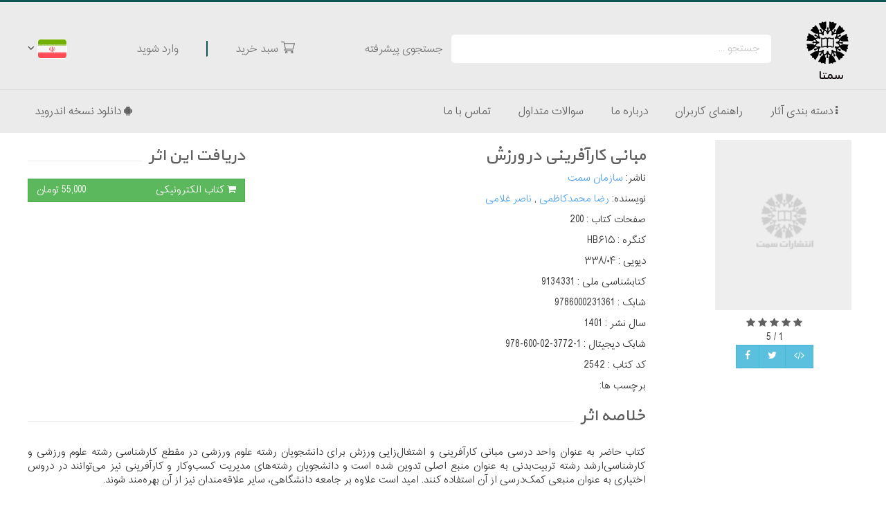

--- FILE ---
content_type: text/html; charset=UTF-8
request_url: https://samta.samt.ac.ir/product/219414/%D9%85%D8%A8%D8%A7%D9%86%DB%8C-%DA%A9%D8%A7%D8%B1%D8%A2%D9%81%D8%B1%DB%8C%D9%86%DB%8C-%D8%AF%D8%B1-%D9%88%D8%B1%D8%B2%D8%B4
body_size: 15726
content:
<!DOCTYPE html>
<html>
<head lang=fa-IR>
    <meta charset=UTF-8>
    <meta name=viewport content="width=device-width, initial-scale=1">
    <meta name="description" content="کتابخوان سمت، کتابخانه ای دیجیتال با رعایت حقوق نشر ناشرین">
    <meta name="keywords" content="کتابخوان سمت،کتاب ،اندروید،کتاب چند رسانه ای"/>
    <meta name="og:type" content="product"/>
    <meta name="og:url" content="http://samta.samt.ac.ir/product/219414"/>
    <meta name="og:site_name" content="دانلود کتاب در کتابخوان اندروید سمت"/>
    <meta name="og:see_also" content="http://samta.samt.ac.ir"/>
    <meta name="og:image" content="https://file1.cdn.faraketab.ir/content_file/content-1-219414-937789/%D9%85%D8%A8%D8%A7%D9%86%DB%8C%20%DA%A9%D8%A7%D8%B1%D8%A2%D9%81%D8%B1%DB%8C%D9%86%DB%8C%20%D8%AF%D8%B1%20%D9%88%D8%B1%D8%B2%D8%B4.jpg"/>
    <meta name="og:title" content="کتاب مبانی کارآفرینی در ورزش  -رضا محمدکاظمی, ناصر غلامی   -   سمتا - "/>
    <meta name="og:description" content="مطالعه کتاب مبانی کارآفرینی در ورزش در کتابخوان سمت"/>
    <meta name="YII_CSRF_TOKEN"
          content="VTRWN05Wblp4TXp2YTgzQXBPOVVVb1RZQ2F1OEtRZ3n0f2Fgz5jgYizFnVnHTnAs-yaZZDcfCFYgaldFtH07ig=="/>
    <link rel="shortcut icon"
          href="/static_resources/themes/samt/images/favicon.png"
          type=image/x-icon>
    <link rel=icon
          href="/static_resources/themes/samt/images/favicon.png"
          type=image/x-icon>
    <!--    <link rel=stylesheet-->
    <!--          href="--><!--/css/styles-critical.css?v=-->
    <!--">-->
    <link rel=stylesheet
          href="/static_resources/css/styles-vendor.css?v=1.3.1.2.58">
    <link rel="stylesheet"
          href="/static_resources/themes/samt/css/theme.css?v=1.3.1.2.58"
          type="text/css">
    <link rel=stylesheet
          href="/static_resources/css/bootstrap.min.css">
    <link rel=stylesheet href="/static_resources/css/application.css?v=1.3.1.2.58">
    <link rel=stylesheet
          href="/static_resources/themes/samt/css/application.css?v=1.3.1.2.58">

    <link rel=stylesheet
          href="/static_resources/themes/samt/css/application.rtl.css">
    <script src="/static_resources/js/vendor.critical.js?v=1.3.1.2.58"></script>
    <script src="/static_resources/js/vendor.js?v=1.3.1.2.58"></script>
    <meta name="author" content="رضا محمدکاظمی-ناصر غلامی" />
<meta name="thumbnail" content="https://file1.cdn.faraketab.ir/content_file/content-1-219414-937788/%D9%85%D8%A8%D8%A7%D9%86%DB%8C%20%DA%A9%D8%A7%D8%B1%D8%A2%D9%81%D8%B1%DB%8C%D9%86%DB%8C%20%D8%AF%D8%B1%20%D9%88%D8%B1%D8%B2%D8%B4.jpg" />
<title>کتاب مبانی کارآفرینی در ورزش  -رضا محمدکاظمی, ناصر غلامی   -   سمتا</title></head>
<body>

<header>
    <section class="desktop-header hidden-xs hidden-sm">
    <div class="top-line-header"></div>
    <div class="container">
        <div class="content">
            <div class="right-section">
                <a href="/" class="logo">
                    <img alt="سمتا"
                         src="/static_resources/themes/samt/images/logo.svg"/>
                    <h4>سمتا</h4>
                </a>
                <div class="search-bar">
                    <form action=/content method=get name=search role=form>
                        <input name=search type=search
                               placeholder="جستجو ...">
                    </form>
                </div>

                <div class="advance-search">
                    <a id="showAdvanceSearch" data-toggle="modal" data-target="#advanceSearch"
                       title="جستجوی پیشرفته"
                       href="#/search">
                        جستجوی پیشرفته                    </a>
                </div>
            </div>

            <div class="left-section">
                <a href="/cart" class="cart">
    <img alt="سمت"
         src="/static_resources/themes/samt/images/shopping-cart.svg"/>
    سبد خرید</a>
<i class="separator"></i>
<a href="/auth/login" class="account login-link">وارد شوید</a>
<a href="/panel/profile" style="display: none;" class="account panel-link">حساب کاربری</a>
<!--<div class="signin-wrapper">-->
<!--    <a class="login-link login-in-display" href="/auth/login" title="">-->
<!--        <i class="text-color-white fa fa-user"></i>-->
<!--        <span class="text-color-white hidden-sm hidden-xs">--><!--</span>-->
<!---->
<!--    </a>-->
<!---->
<!--    <a href="/panel/profile" style="display: none;"-->
<!--       class="logined-user panel-link">-->
<!--        <i class="text-color-white fa fa-user"></i>-->
<!--        <span class="text-color-white hidden-md hidden-sm hidden-xs">--><!--</span>-->
<!---->
<!--    </a>-->
<!--</div>-->

<script src="/static_resources/js/application/widgets/login.js?v=1.3.1.2.58"
        defer></script>
                <div class="language">
    <img src="/static_resources/themes/samt/images/lang/fa.svg"
         alt=""/>
    <i class="fa fa-angle-down"></i>
    <div class="language-list">
                                    <a href="?lang=en" class="language-item">
                    <img src="/static_resources/themes/samt/images/lang/en.svg"
                         alt=""/>
                    English                </a>
                                            </div>
</div>            </div>
        </div>
    </div>
    <div class="menu-separator"></div>
    <div class="container">
        <div class="top-menu">
            <nav class="menu">

                <div class="dropdown">
                    <div data-toggle="dropdown" class="menu-item dropdown-toggle " id="menu-subject">
                        <div>
                            <i class="fa fa-ellipsis-v"></i>
                            دسته بندی آثار                        </div>
                    </div>
                    <!--    <nav class="desktop-menu subjects navbar navbar-inverse hidden-xs" >-->
            <ul class="dropdown-menu dropdown-menu-custom text-color-white" role="menu" aria-labelledby="menu-subject" >
                                                                                                                                                                                                            <li class="item show">
                            <a href="http://samta.samt.ac.ir/category/168/دانشگاهی"
                               title="دانشگاهی">
                                دانشگاهی                                                                    <span class="sub fa fa-angle-down text-color-white"></span>
                                                            </a>
                                                            <ul class="nav navbar-nav">                                        <li>
                                            <a href="http://samta.samt.ac.ir/category/179/علوم-انسانی"
                                               title="علوم انسانی">
                                                علوم انسانی                                            </a>
                                        </li>
                                                                            <li>
                                            <a href="http://samta.samt.ac.ir/category/183/حسابداری"
                                               title="حسابداری">
                                                حسابداری                                            </a>
                                        </li>
                                                                            <li>
                                            <a href="http://samta.samt.ac.ir/category/184/کامپیوتر"
                                               title="کامپیوتر">
                                                کامپیوتر                                            </a>
                                        </li>
                                                                            <li>
                                            <a href="http://samta.samt.ac.ir/category/225/زبان"
                                               title="زبان">
                                                زبان                                            </a>
                                        </li>
                                                                            <li>
                                            <a href="http://samta.samt.ac.ir/category/226/علوم-اجتماعی"
                                               title="علوم اجتماعی">
                                                علوم اجتماعی                                            </a>
                                        </li>
                                                                            <li>
                                            <a href="http://samta.samt.ac.ir/category/227/حقوق-و-علوم-سیاسی"
                                               title="حقوق و علوم سیاسی">
                                                حقوق و علوم سیاسی                                            </a>
                                        </li>
                                                                            <li>
                                            <a href="http://samta.samt.ac.ir/category/228/اقتصاد-و-حسابداری"
                                               title="اقتصاد و حسابداری">
                                                اقتصاد و حسابداری                                            </a>
                                        </li>
                                                                            <li>
                                            <a href="http://samta.samt.ac.ir/category/229/علوم-رفتاری-و-مدیریت"
                                               title="علوم رفتاری و مدیریت">
                                                علوم رفتاری و مدیریت                                            </a>
                                        </li>
                                                                            <li>
                                            <a href="http://samta.samt.ac.ir/category/230/مطالعات-تاریخی-و-محیطی"
                                               title="مطالعات تاریخی و محیطی">
                                                مطالعات تاریخی و محیطی                                            </a>
                                        </li>
                                                                            <li>
                                            <a href="http://samta.samt.ac.ir/category/231/الهیات-و-فلسفه"
                                               title="الهیات و فلسفه">
                                                الهیات و فلسفه                                            </a>
                                        </li>
                                                                            <li>
                                            <a href="http://samta.samt.ac.ir/category/232/زبان-و-ادبیات-فارسی"
                                               title="زبان و ادبیات فارسی">
                                                زبان و ادبیات فارسی                                            </a>
                                        </li>
                                                                            <li>
                                            <a href="http://samta.samt.ac.ir/category/233/علم-اطلاعات-و-مطالعات-کتب-درسی"
                                               title="علم اطلاعات و مطالعات کتب درسی">
                                                علم اطلاعات و مطالعات کتب درسی                                            </a>
                                        </li>
                                                                            <li>
                                            <a href="http://samta.samt.ac.ir/category/234/دروس-عمومی"
                                               title="دروس عمومی">
                                                دروس عمومی                                            </a>
                                        </li>
                                                                            <li>
                                            <a href="http://samta.samt.ac.ir/category/235/هنر"
                                               title="هنر">
                                                هنر                                            </a>
                                        </li>
                                                                            <li>
                                            <a href="http://samta.samt.ac.ir/category/236/علوم-ورزشی"
                                               title="علوم ورزشی">
                                                علوم ورزشی                                            </a>
                                        </li>
                                                                            <li>
                                            <a href="http://samta.samt.ac.ir/category/237/حوزه-بین-الملل"
                                               title="حوزه بین الملل">
                                                حوزه بین الملل                                            </a>
                                        </li>
                                                                    </ul>
                                                    </li>
                                                                                                                                                                                                                                                                        </ul>
<!--    </nav>-->
                </div>

                <div class="dropdown">
                    <div class="menu-item" data-toggle="dropdown" id="menu-help">
                        <div>
                            راهنمای کاربران                        </div>
                    </div>
                    <ul aria-labelledby="menu-help" class="dropdown-menu dropdown-menu-custom text-color-white">
                        <li>
                            <a href=/page/howtoregister>
                                چگونه ثبت نام کنم؟                            </a>
                        </li>
                        <li>
                            <a href=/page/howtobuy>
                                چگونه خرید کنم؟                            </a>
                        </li>
                        <li>
                            <a href=/page/howtoread>
                                چگونه بخوانم؟                            </a>
                        </li>
                        <li>
                            <a href=/site/faq>
                                سوالات متداول                            </a>
                        </li>
                        <li>
                            <a target="_blank" href="/static_resources/themes/samt/files/help_file_samt.pdf">
                                دانلود فایل راهنما                            </a>
                        </li>
                    </ul>
                </div>

                <a href="/site/aboutUs" class="menu-item">
                    <div>درباره ما</div>
                </a>
                <a href="/site/faq" class="menu-item">
                    <div>سوالات متداول</div>
                </a>
                <a href="/site/contact" class="menu-item">
                    <div>تماس با ما</div>
                </a>
            </nav>

            <div class="app-link">
                <a target="_blank" href="/download">
                    <i class="fa fa-android"></i>
                    دانلود نسخه اندروید                </a>

            </div>
        </div>
    </div>
</section>
    <div class="hidden-lg hidden-md mobile-header-wrapper">
    <div class="mobile-header-container">
        <div class="the-header-above">
            <div class="row">
                <div class="col-xs-12 the-header-inside">
                    <div class="col-xs-8 col-sm-8 mobile-header-logo">
                        <div>
                            <a href="/">
                                <img src="/static_resources/themes/samt/images/samta-logo.png"
                                     alt=""
                                     title="">
                            </a>
                        </div>
                    </div>
                    <div class="col-xs-4 col-sm-3 mobile-header-icons">
                        <div class="text-left">
                            <a class="login-link" href="/auth/login">
                                <i class="fa fa-user fa-lg user-icon"></i>
                            </a>
                            <a style="display:none;" href=""
                               class="btn-open-user-side-nav panel-link">
                                <i class="fa fa-user fa-lg user-icon"></i>
                            </a>
                            <a href="/page/download">
                                <i class="fa fa-download fa-lg download-icon"></i>
                            </a>
                        </div>
                    </div>
                </div>
            </div>
        </div>

        <div class="the-header-below">
            <div class="row">
                <div class="col-xs-12">

                    <nav class="navbar navbar-inverse">
                        <div class="container-fluid">
                            <div class="navbar-header">
                                <button type="button" class="navbar-toggle pull-right nav-bar-toggler"
                                        data-toggle="collapse" data-target="#myNavbar">
                                    <span class="icon-bar"></span>
                                    <span class="icon-bar"></span>
                                    <span class="icon-bar"></span>
                                </button>

                                <div class="search-input-wrapper mobile-search-input">
                                    <form action=/content method=get name=search role=form class="form-inline"
                                          id="search">
                                        <div class=input-group>
                                    <span class="input-group-btn reset-padding">
                                        <button type=submit class="btn btn-default">
                                            <img
                                                    src="/static_resources/themes/samt/images/search-ico.png"
                                                    alt="جستجو"
                                                    title="جستجو"
                                                    width="24">
                                        </button>
                                    </span>
                                            <input name=search type=search
                                                   class="form-control custom-input-in-display mobile-search-box"
                                                   placeholder="جستجو ...">
                                        </div>
                                    </form>
                                </div>

                            </div>
                            <div class="collapse navbar-collapse tablet-navbar" id="myNavbar">
                                <ul class="nav navbar-nav mobile-nav-menu tablet-nav-menu">
                                    <li class="active"><a href="/"><i class="fa fa-home fa-lg"></i></a></li>
                                    <li class="dropdown hidden-sm">
                                        <a class="dropdown" data-toggle="dropdown"
                                           href="#">راهنمای کاربران <span
                                                    class="caret"></span></a>
                                        <ul class="dropdown-menu tablet-dropdown-menu text-align-right">
                                            <li>
                                                <a href="/page/howtoregister">چگونه ثبت نام کنم؟ </a>
                                            </li>
                                            <li>
                                                <a href="/page/howtobuy">چگونه خرید کنم؟ </a>
                                            </li>
                                            <li>
                                                <a href="/page/howtoread">چگونه بخوانم؟ </a>
                                            </li>
                                            <li>
                                                <a href="/site/faq">سوالات متداول </a>
                                            </li>
                                            <li>
                                                <a target="_blank" href="/static_resources/themes/samt/files/help_file_samt.pdf">
                                                    دانلود فایل راهنما                                                </a>
                                            </li>
                                        </ul>
                                    </li>
                                    <li class="hidden-xs"><a
                                                href="/page/howtoregister">چگونه ثبت نام کنم؟ </a>
                                    </li>
                                    <li class="hidden-xs"><a
                                                href="/page/howtobuy">چگونه خرید کنم؟ </a>
                                    </li>
                                    <li class="hidden-xs"><a
                                                href="/page/howtoread">چگونه بخوانم؟ </a>
                                    </li>
                                    <li class="hidden-xs"><a
                                                href="/site/faq">سوالات متداول </a>
                                    </li>
                                    <li id="li-after-dropdown"><a
                                                href="/site/aboutUs">درباره ما</a>
                                    </li>
                                    <li><a href="/site/faq">سوالات متداول </a></li>
                                    <li>
                                        <a href="/site/contact">تماس با ما</a>
                                    </li>
                                                                        <li><a href="#" class="" data-toggle="modal" data-target="#xs-subjects"> <i
                                                    class="fa fa-bars"></i> دسته بندی                                         </a></li>
                                </ul>
                            </div>
                        </div>
                    </nav>

                </div>
            </div>
        </div>

    </div>
</div>

<div id="user-sidenav" class="user-sidenav">
    <a href="javascript:void(0)" class="btn-close-user-side-menu">&times;</a>
    
<a href=/panel/profile class="btn btn-link">
    <span class="fa fa-user"></span>
    حساب کاربری</a>
<a href=/panel/order class="btn btn-link">
    <span class="fa fa-shopping-cart"></span>
    تاریخچه سفارشات</a>
<a href=/panel/charge class="btn btn-link">
    <span class="fa fa-usd"></span>
    شارژ حساب</a>
<a href=/panel/charge/card class="btn btn-link">
    <span class="fa fa-credit-card"></span>
    افزایش اعتبار حساب با کارت شارژ</a>
<a href=/panel/library class="btn btn-link">
    <span class="fa fa-book"></span>
    کتابخانه من</a>
<a href=/panel/transaction class="btn btn-link">
    <span class="fa fa-list-alt"></span>
    تراکنش های مالی</a>
<a href=/panel/shoppingCard class="btn btn-link">
    <span class="fa fa-list-alt"></span>
    کارت خرید</a>
<a href=/auth/logout class=btn>
    <span class="fa fa-power-off"></span>
    خروج از حساب کاربری</a>
</div>
</header>
<div class=container>
        <div class="row">
        <div class="container">
            <link rel="stylesheet"
      href="/static_resources/plugins/owl-carousel2.3.4/assets/owl.carousel.css?v=1.3.1.2.58"
      type="text/css">
<link rel="stylesheet"
      href="/static_resources/plugins/owl-carousel2.3.4/assets/owl.theme.default.css?v=1.3.1.2.58"
      type="text/css">
<link href="/static_resources/css/ekko-lightbox.min.css"/>
<script src="/static_resources/js/ekko-lightbox.min.js?v=1.3.1.2.58"
        defer></script>
<script src="/static_resources/plugins/owl-carousel2.3.4/owl.carousel.min.js?v=1.3.1.2.58"
        defer></script>
<div id="single-content" class="row">
    <input type="hidden" id="contentId" name="contentId" value="219414">
    <input type="hidden" id="cloud" name="cloud" value="">

    <div class="container-fluid">
        <div class=row>
            <div class="col-lg-3 col-xs-12">
                <div class="cover">
                                        <a href="https://file1.cdn.faraketab.ir/content_file/content-1-219414-937789/%D9%85%D8%A8%D8%A7%D9%86%DB%8C%20%DA%A9%D8%A7%D8%B1%D8%A2%D9%81%D8%B1%DB%8C%D9%86%DB%8C%20%D8%AF%D8%B1%20%D9%88%D8%B1%D8%B2%D8%B4.jpg" data-toggle="lightbox"
                       data-gallery="coverimages">
                                                                        <img class="img lazy-load"
                             src="/static_resources/themes/samt/images/cover.png"
                             data-src="https://file1.cdn.faraketab.ir/content_file/content-1-219414-937789/%D9%85%D8%A8%D8%A7%D9%86%DB%8C%20%DA%A9%D8%A7%D8%B1%D8%A2%D9%81%D8%B1%DB%8C%D9%86%DB%8C%20%D8%AF%D8%B1%20%D9%88%D8%B1%D8%B2%D8%B4.jpg"
                             title="مبانی کارآفرینی در ورزش"
                             alt="2542.jpg">
                    </a>
                </div>
                <div data-toggle="lightbox" data-gallery="coverimages"
                     data-remote=""></div>
                <div id=star-rating-wrapper><div class="star-rating text-center">
            <a href=/content/rate data-content-id="219414"
           data-rate="1">
            <span class="fa fa-star"></span>
        </a>
            <a href=/content/rate data-content-id="219414"
           data-rate="2">
            <span class="fa fa-star"></span>
        </a>
            <a href=/content/rate data-content-id="219414"
           data-rate="3">
            <span class="fa fa-star"></span>
        </a>
            <a href=/content/rate data-content-id="219414"
           data-rate="4">
            <span class="fa fa-star"></span>
        </a>
            <a href=/content/rate data-content-id="219414"
           data-rate="5">
            <span class="fa fa-star"></span>
        </a>
    </div>
<div class="text-center rate">
    <span>1</span>
    <span>/</span>
    <span>5</span>
</div>
<script src="/static_resources/js/application/content/rate.js?v=1.3.1.2.58"
        defer></script>
<script type="text/javascript">
/*<![CDATA[*/

        window.onload = function () {};
/*]]>*/
</script>
</div>
                <div id=share-buttons>
                    <div class="btn-group" role="group">
                        <button type="button" class="btn btn-info"
                                data-link="https://www.facebook.com/sharer/sharer.php?u=http://samta.samt.ac.ir/product/219414/مبانی-کارآفرینی-در-ورزش">
                            <span class="fa fa-facebook"></span></button>
                        <button type="button" class="btn btn-info"
                                data-link="http://twitter.com/share/http://samta.samt.ac.ir/product/219414/مبانی-کارآفرینی-در-ورزش">
                            <span class="fa fa-twitter"></span></button>
                        <button type="button" class="btn btn-info" id="vitrin"><span class="fa fa-code"></span></button>
                    </div>
                </div>
            </div>

            <div class="col-lg-9 col-xs-12 info"><div class="row">
    <div class="col-md-7">
        <h1 class="content-title default-title-size">
            مبانی کارآفرینی در ورزش        </h1>
                    <h2 class="discount-banner-detail">
                <small></small>
            </h2>
                <div class="caption">
                    <p>
                    ناشر:             <a href="/person/4083/سازمان-سمت" itemprop="publisher" itemtype="http://schema.org/Organization" itemscope="">
                <span itemprop="name">سازمان سمت</span>
            </a>
                        </p>
        <p>
                    نویسنده:             <a href="/person/25802/رضا-محمدکاظمی" itemprop="author" itemtype="http://schema.org/Person" itemscope="">
                <span itemprop="name">رضا محمدکاظمی</span>
            </a>
            ,                                 <a href="/person/105968/ناصر-غلامی" itemprop="author" itemtype="http://schema.org/Person" itemscope="">
                <span itemprop="name">ناصر غلامی</span>
            </a>
                        </p>
                                                        <p>
                    <span>صفحات کتاب : </span>
                    <span dir="auto">200</span>
                </p>
                                            <p>
                    <span>کنگره : </span>
                    <span dir="auto">‏‫‬‮‭‬‮‭‭HB۶۱۵‏‫</span>
                </p>
                                            <p>
                    <span>دیویی : </span>
                    <span dir="auto">‏‫‬‮‭۳۳۸/۰۴</span>
                </p>
                                            <p>
                    <span>کتابشناسی ملی : </span>
                    <span dir="auto">9134331</span>
                </p>
                                            <p>
                    <span>شابک : </span>
                    <span dir="auto">9786000231361‬</span>
                </p>
                                            <p>
                    <span>سال نشر : </span>
                    <span dir="auto">1401</span>
                </p>
                                            <p>
                    <span>شابک دیجیتال : </span>
                    <span dir="auto">978-600-02-3772-1</span>
                </p>
                                            <p>
                    <span>کد کتاب : </span>
                    <span dir="auto">2542</span>
                </p>
                    </div>
    </div>
    <div class="col-md-5 col-xs-12 margin-top-bottom">
        <h4 class="headline">
            دریافت این اثر        </h4>
        <span class="line"></span>
        <div style="clear: both;"></div>
                                    <a href="#product_164371" class="btn btn-success btn-block btn-scroll-to-product"
                   style="text-align: right;">
                <span class="pull-right" style="width: 180px;overflow: hidden;text-overflow: ellipsis;">
                <i class="fa fa-shopping-cart"></i>
                کتاب الکترونیکی                </span>
                    <span class="pull-left">
                        55,000 تومان                    </span>
                    <div style="clear: both;"></div>
                </a>
                        </div>
    <div class="col-md-12 col-xs-12">
        <div class="tag-spaces">
            <span>برچسب ها: </span>
                    </div>
    </div>
</div>

    <div>
        <h2 class="headline default-title-size">
            خلاصه اثر        </h2>
        <span class="line"></span>
    </div>
    <div class="row"></div>
    <div class=description><p
                class="text-justify"><p style="text-align: justify;">کتاب حاضر به عنوان واحد درسی مبانی کارآفرینی و اشتغال&zwnj;زایی ورزش برای دانشجویان رشته علوم ورزشی در مقطع کارشناسی رشته علوم ورزشی و کارشناسی&zwnj;ارشد رشته تربیت&zwnj;بدنی به عنوان منبع اصلی تدوین شده است و دانشجویان رشته&zwnj;های مدیریت کسب&zwnj;وکار و کارآفرینی نیز می&zwnj;توانند در دروس اختیاری به عنوان منبعی کمک&zwnj;درسی از آن استفاده کنند. امید است علاوه بر جامعه دانشگاهی، سایر علاقه&zwnj;مندان نیز از آن بهره&zwnj;مند شوند.</p></p>
    </div>
                <div class=row>
    <div class=col-lg-12>
                    <div class=separator></div>
            <div class=row id="product_164371">
                <div class=product>
                    <div class="col-lg-4 col-md-4 col-sm-12 col-xs-12">
                        <div>
                            کتاب الکترونیکی                        </div>
                        <h4>
                                                                                                55,000 تومان                                                                                    </h4>
                                                                            <p>
                                حجم : 6.6 مگا بایت                            </p>
                                            </div>
                    <div class="col-lg-8 col-md-8 col-sm-12 col-xs-12 actions-wrapper">
                                                                                        <div class="clearfix position-of-bottom"></div>
    <div id="warningDownload" class="alert alert-warning text-justify clearfix player-notice-wrapper">
    <p>
        <span>توجه: این کتاب فقط از طریق گوشی های هوشمند <strong>مجهز به سیستم عامل اندروید</strong> و در نرم افزار <strong>کتابخوان سمت</strong> قابل مطالعه است.</span>
    </p>
</div>
<div class="download-app-links-wrapper relative-position">
    <a href="/download" class="btn btn-info">
        دانلود کتابخوان نسخه اندروید    </a>
<!--    <a href="--><!--" target="_blank" class="btn btn-warning">-->
<!--        --><!--    </a>-->
</div><button data-product-id="164371"
        data-content-id="219414"
        class="btn btn-success btn-add-to-cart pull-left">
    <i class="fa fa-shopping-cart"></i>
    افزودن به سبد خرید</button>
                                                                        </div>
                </div>
            </div>
            <div class="content-details-items">
                                    <p class=content-detail-item>
                        تعداد صفحات نسخه دیجیتال : 200                    </p>
                            </div>
            </div>
</div>
<div class=spacer20></div>
                <div id="vitrin-layout">
    <div class="row">
        <div class="col-lg-6">
            <div class="text-center"><label>جهت نمایش</label></div>
        </div>
        <div class="col-lg-6">
            <div class="text-center"><label>ابعاد</label></div>
        </div>
    </div>
    <div class="row">
        <div class=col-lg-6>
            <div class="text-center"><input type="radio" name="align" id="horizontal" data-type="horizontal"> <label
                        for="horizontal"><img
                            src="/static_resources/images/vitrin-horizontal.jpg"/></label>
                <input type="radio" checked name="align" id="vertical" data-type="vertical"> <label for="vertical"><img
                            src="/static_resources/images/vitrin-vertical.jpg"
                            alt=""/></label></div>
        </div>
        <div class="col-lg-6">
            <div class="form-inline text-center">
                <div class="form-group"><label for="width">طول</label> <input class="form-control" value="325" size="3"
                                                                              type="text" name="width" id="width"
                                                                              data-type="width"></div>
                <div class="form-group"><label for="height">عرض</label> <input class="form-control" value="553"
                                                                               type="text" size="3" name="height"
                                                                               id="height" data-type="height"></div>
            </div>
        </div>
    </div>
    <div class="row">
        <div class=col-lg-12>
            <div class="result" id="iframe"><textarea rows="5" cols="60" readonly class="form-control"><iframe
                            src="http://samta.samt.ac.ir/vitrin/preview/?id={product_id}&alignment={alignment}"
                            height="{height}" width="{width}" style="border:none"></iframe></textarea></div>
        </div>
    </div>
    <div class="row">
        <div class="col-lg-12">
            <div class="text-center"><a class="btn btn-success" href="#" id="preview_btn">پیش نمایش</a></div>
        </div>
    </div>
    <div class="row">
        <div class="col-lg-12">
            <div class="result panel panel-default" style="display: none;" id="preview">
                <div class="panel-heading"><a id="close_result" href="#"><span class="fa fa-times"></span></a></div>
                <div class="panel-body">
                    <div id="preview_result"></div>
                </div>
            </div>
        </div>
    </div>
    <script src="/static_resources/js/application/content/vitrin.js?v=1.3.1.2.58"
            defer></script>
</div>            </div>
        </div>
        <div class=row>
            <div class=container-fluid>
                <div class=row>
    <div class=col-lg-12>
        <div>
            <h4 class=headline>موضوعات</h4>
            <span class=line></span>
        </div>
    </div>
</div>
<div class=row>
    <div class=col-lg-12>
        <ul>
                            <li>
                                            <a href="http://samta.samt.ac.ir/category/1/کتاب">
                            کتاب                        </a>
                         /                                             <a href="http://samta.samt.ac.ir/category/168/دانشگاهی">
                            دانشگاهی                        </a>
                         /                                             <a href="http://samta.samt.ac.ir/category/236/علوم-ورزشی">
                            علوم ورزشی                        </a>
                                                            </li>
                    </ul>
    </div>
</div>
                <div class=row><div class=col-lg-12><div><h3 class=headline>فهرست</h3><span class=line></span></div></div></div><div class=row><div class=col-lg-12><div><p class="toc-text">پیشگفتار نویسندگان<br />
<br />
فصل اول: مفاهیم، اصول و نظریه‌های کارآفرینی و کسب‌وکار<br />
فصل دوم: موانع، انگیزه و نگرش‌های کارآفرینی در ورزش<br />
فصل سوم: کارآفرینان، سازمان‌ها و بازارهای ورزشی<br />
فصل چهارم: کسب‌وکارها در صنعت ورزش<br />
فصل پنجم: مهارت‌ها و فرصت‌های کارآفرینی<br />
فصل ششم: انواع مشاغل ورزشی<br />
فصل هفتم: بازار کار در ورزش از نگاه ملی، بین‌المللی و آتی<br />
فصل هشتم: استارت‌آپها و کسب‌وکارهای فناور ورزشی<br />
<br />
فهرست منابع</p></div></div></div><div class=row>
    <div class=col-lg-12>
        <div>
            <h3 class=headline>
                محصولات مشابه            </h3>
            <h5 class="headline-more">
                <a href="">بیشتر</a>
            </h5>
            <span class=line></span>
        </div>
    </div>
</div>
<div class=row>
    <div class="col-lg-12 col-xs-12">
        <div class="similar-slider owl-carousel owl-theme">
                                                <div class="col-lg-12">
                        <div class="item">
                            <div class="row">
    <a class="thumbnail state-available"
       href="http://samta.samt.ac.ir/product/783519/مدیریت-راهبردی-در-ورزش">
                <div class="">
            <div class="discount-banner">
                
                                            </div>


            <img class="lazy-load" title="مدیریت راهبردی در ورزش - ناشر: سازمان سمت - نویسنده: میخال وارموس"
                 alt="مدیریت راهبردی در ورزش - ناشر: سازمان سمت - نویسنده: میخال وارموس"
                 src="/static_resources/themes/samt/images/cover.png"
                 data-src="https://file1.cdn.faraketab.ir/content_file/content-1-783519-1286671/%D9%85%D8%AF%DB%8C%D8%B1%DB%8C%D8%AA%20%D8%B1%D8%A7%D9%87%D8%A8%D8%B1%D8%AF%DB%8C%20%D8%AF%D8%B1%20%D9%88%D8%B1%D8%B2%D8%B4.jpg"/>

<!--            <picture>-->
<!--                <source type="image/avif" srcset="--><?//= $coverLink['avif']; ?><!--">-->
<!--                <source type="image/webp" srcset="--><?//= $coverLink['webp']; ?><!--">-->
<!--                <img class="--><!--" title="--><!--"-->
<!--                     alt="--><!--"-->
<!--                     src="--><!--/images/cover.png"-->
<!--                     data-src="--><?//= $coverLink['jpg']; ?><!--"/>-->
<!--            </picture>-->
        </div>
        <div class=caption>
            <h3>
                مدیریت راهبردی در ورزش            </h3>
                                    <p title="سازمان سمت">سازمان سمت</p>
            <P>
                                    <span class=color-sand
                          title="51,700 تومان"><b>51,700 تومان</b></span>
                            </P>
        </div>
    </a>
</div>
                        </div>
                    </div>
                                                                <div class="col-lg-12">
                        <div class="item">
                            <div class="row">
    <a class="thumbnail state-available"
       href="http://samta.samt.ac.ir/product/783518/اخلاق-زیستی-ژنتیک-و-ورزش">
                <div class="">
            <div class="discount-banner">
                
                                            </div>


            <img class="lazy-load" title="اخلاق زیستی، ژنتیک و ورزش - ناشر: سازمان سمت - نویسنده: سیلویا کامپورسی"
                 alt="اخلاق زیستی، ژنتیک و ورزش - ناشر: سازمان سمت - نویسنده: سیلویا کامپورسی"
                 src="/static_resources/themes/samt/images/cover.png"
                 data-src="https://file1.cdn.faraketab.ir/content_file/content-1-783518-1286663/%D8%A7%D8%AE%D9%84%D8%A7%D9%82%20%D8%B2%DB%8C%D8%B3%D8%AA%DB%8C%D8%8C%20%DA%98%D9%86%D8%AA%DB%8C%DA%A9%20%D9%88%20%D9%88%D8%B1%D8%B2%D8%B4.jpg"/>

<!--            <picture>-->
<!--                <source type="image/avif" srcset="--><?//= $coverLink['avif']; ?><!--">-->
<!--                <source type="image/webp" srcset="--><?//= $coverLink['webp']; ?><!--">-->
<!--                <img class="--><!--" title="--><!--"-->
<!--                     alt="--><!--"-->
<!--                     src="--><!--/images/cover.png"-->
<!--                     data-src="--><?//= $coverLink['jpg']; ?><!--"/>-->
<!--            </picture>-->
        </div>
        <div class=caption>
            <h3>
                اخلاق زیستی، ژنتیک و ورزش            </h3>
                                    <p title="سازمان سمت">سازمان سمت</p>
            <P>
                                    <span class=color-sand
                          title="77,000 تومان"><b>77,000 تومان</b></span>
                            </P>
        </div>
    </a>
</div>
                        </div>
                    </div>
                                                                <div class="col-lg-12">
                        <div class="item">
                            <div class="row">
    <a class="thumbnail state-available"
       href="http://samta.samt.ac.ir/product/13473/مبانی-آناتومی-و-حرکت">
                <div class="">
            <div class="discount-banner">
                
                                            </div>


            <img class="lazy-load" title="مبانی آناتومی و حرکت - نویسنده: کارلا زد. هینکل - مترجم: ولی الله دبیدی روشن"
                 alt="مبانی آناتومی و حرکت - نویسنده: کارلا زد. هینکل - مترجم: ولی الله دبیدی روشن"
                 src="/static_resources/themes/samt/images/cover.png"
                 data-src="https://file1.cdn.faraketab.ir/content_file/content-1-13473-85391/%D9%85%D8%A8%D8%A7%D9%86%DB%8C%20%D8%A2%D9%86%D8%A7%D8%AA%D9%88%D9%85%DB%8C%20%D9%88%20%D8%AD%D8%B1%DA%A9%D8%AA.jpg"/>

<!--            <picture>-->
<!--                <source type="image/avif" srcset="--><?//= $coverLink['avif']; ?><!--">-->
<!--                <source type="image/webp" srcset="--><?//= $coverLink['webp']; ?><!--">-->
<!--                <img class="--><!--" title="--><!--"-->
<!--                     alt="--><!--"-->
<!--                     src="--><!--/images/cover.png"-->
<!--                     data-src="--><?//= $coverLink['jpg']; ?><!--"/>-->
<!--            </picture>-->
        </div>
        <div class=caption>
            <h3>
                مبانی آناتومی و حرکت            </h3>
                                    <p title="کارلا زد. هینکل">کارلا زد. هینکل</p>
            <P>
                                    <span class=color-sand
                          title="166,100 تومان"><b>166,100 تومان</b></span>
                            </P>
        </div>
    </a>
</div>
                        </div>
                    </div>
                                                                <div class="col-lg-12">
                        <div class="item">
                            <div class="row">
    <a class="thumbnail state-available"
       href="http://samta.samt.ac.ir/product/13738/متابولیسم-فعالیت-های-ورزشی">
                <div class="">
            <div class="discount-banner">
                
                                            </div>


            <img class="lazy-load" title="متابولیسم فعالیت های ورزشی - نویسنده: مارک هار گریوس - نویسنده: لورنس اسپریت"
                 alt="متابولیسم فعالیت های ورزشی - نویسنده: مارک هار گریوس - نویسنده: لورنس اسپریت"
                 src="/static_resources/themes/samt/images/cover.png"
                 data-src="https://file1.cdn.faraketab.ir/content_file/content-1-13738-98031/%D9%85%D8%AA%D8%A7%D8%A8%D9%88%D9%84%DB%8C%D8%B3%D9%85%20%D9%81%D8%B9%D8%A7%D9%84%DB%8C%D8%AA%20%D9%87%D8%A7%DB%8C%20%D9%88%D8%B1%D8%B2%D8%B4%DB%8C.jpg"/>

<!--            <picture>-->
<!--                <source type="image/avif" srcset="--><?//= $coverLink['avif']; ?><!--">-->
<!--                <source type="image/webp" srcset="--><?//= $coverLink['webp']; ?><!--">-->
<!--                <img class="--><!--" title="--><!--"-->
<!--                     alt="--><!--"-->
<!--                     src="--><!--/images/cover.png"-->
<!--                     data-src="--><?//= $coverLink['jpg']; ?><!--"/>-->
<!--            </picture>-->
        </div>
        <div class=caption>
            <h3>
                متابولیسم فعالیت های ورزشی            </h3>
                                    <p title="مارک هار گریوس">مارک هار گریوس</p>
            <P>
                                    <span class=color-sand
                          title="99,000 تومان"><b>99,000 تومان</b></span>
                            </P>
        </div>
    </a>
</div>
                        </div>
                    </div>
                                                                                            <div class="col-lg-12">
                        <div class="item">
                            <div class="row">
    <a class="thumbnail state-available"
       href="http://samta.samt.ac.ir/product/13466/دو-و-میدانی-جلد-دوم">
                <div class="">
            <div class="discount-banner">
                
                                            </div>


            <img class="lazy-load" title="دو و میدانی (جلد دوم) - مترجم: محمدرضا بیات - مترجم: بیژن شادمهر"
                 alt="دو و میدانی (جلد دوم) - مترجم: محمدرضا بیات - مترجم: بیژن شادمهر"
                 src="/static_resources/themes/samt/images/cover.png"
                 data-src="https://file1.cdn.faraketab.ir/content_file/content-1-13466-84599/%D8%AF%D9%88%20%D9%88%20%D9%85%DB%8C%D8%AF%D8%A7%D9%86%DB%8C%20%28%D8%AC%D9%84%D8%AF%20%D8%AF%D9%88%D9%85%29.jpg"/>

<!--            <picture>-->
<!--                <source type="image/avif" srcset="--><?//= $coverLink['avif']; ?><!--">-->
<!--                <source type="image/webp" srcset="--><?//= $coverLink['webp']; ?><!--">-->
<!--                <img class="--><!--" title="--><!--"-->
<!--                     alt="--><!--"-->
<!--                     src="--><!--/images/cover.png"-->
<!--                     data-src="--><?//= $coverLink['jpg']; ?><!--"/>-->
<!--            </picture>-->
        </div>
        <div class=caption>
            <h3>
                دو و میدانی (جلد دوم)            </h3>
                                    <p title="محمدرضا بیات">محمدرضا بیات</p>
            <P>
                                    <span class=color-sand
                          title="110,000 تومان"><b>110,000 تومان</b></span>
                            </P>
        </div>
    </a>
</div>
                        </div>
                    </div>
                                                                <div class="col-lg-12">
                        <div class="item">
                            <div class="row">
    <a class="thumbnail state-available"
       href="http://samta.samt.ac.ir/product/13567/دومیدانی-جلد-اول">
                <div class="">
            <div class="discount-banner">
                
                                            </div>


            <img class="lazy-load" title="دومیدانی (جلد اول) - مترجم: محمدرضا بیات - مترجم: علی کلهر"
                 alt="دومیدانی (جلد اول) - مترجم: محمدرضا بیات - مترجم: علی کلهر"
                 src="/static_resources/themes/samt/images/cover.png"
                 data-src="https://file1.cdn.faraketab.ir/content_file/content-1-13567-86600/%D8%AF%D9%88%D9%85%DB%8C%D8%AF%D8%A7%D9%86%DB%8C%20%28%D8%AC%D9%84%D8%AF%20%D8%A7%D9%88%D9%84%29.jpg"/>

<!--            <picture>-->
<!--                <source type="image/avif" srcset="--><?//= $coverLink['avif']; ?><!--">-->
<!--                <source type="image/webp" srcset="--><?//= $coverLink['webp']; ?><!--">-->
<!--                <img class="--><!--" title="--><!--"-->
<!--                     alt="--><!--"-->
<!--                     src="--><!--/images/cover.png"-->
<!--                     data-src="--><?//= $coverLink['jpg']; ?><!--"/>-->
<!--            </picture>-->
        </div>
        <div class=caption>
            <h3>
                دومیدانی (جلد اول)            </h3>
                                    <p title="محمدرضا بیات">محمدرضا بیات</p>
            <P>
                                    <span class=color-sand
                          title="110,000 تومان"><b>110,000 تومان</b></span>
                            </P>
        </div>
    </a>
</div>
                        </div>
                    </div>
                                                                <div class="col-lg-12">
                        <div class="item">
                            <div class="row">
    <a class="thumbnail state-available"
       href="http://samta.samt.ac.ir/product/13280/یادگیری-حرکتی-و-اجرا-از-اصول-تا-تمرین">
                <div class="">
            <div class="discount-banner">
                
                                            </div>


            <img class="lazy-load" title="یادگیری حرکتی و اجرا: از اصول تا تمرین - نویسنده: ریچارد ای. اشمیت - مترجم: م‍ه‍دی‌ ن‍م‍ازی‌زاده‌"
                 alt="یادگیری حرکتی و اجرا: از اصول تا تمرین - نویسنده: ریچارد ای. اشمیت - مترجم: م‍ه‍دی‌ ن‍م‍ازی‌زاده‌"
                 src="/static_resources/themes/samt/images/cover.png"
                 data-src="https://file1.cdn.faraketab.ir/content_file/content-1-13280-86804/%DB%8C%D8%A7%D8%AF%DA%AF%DB%8C%D8%B1%DB%8C%20%D8%AD%D8%B1%DA%A9%D8%AA%DB%8C%20%D9%88%20%D8%A7%D8%AC%D8%B1%D8%A7%3A%20%D8%A7%D8%B2%20%D8%A7%D8%B5%D9%88%D9%84%20%D8%AA%D8%A7%20%D8%AA%D9%85%D8%B1%DB%8C%D9%86.jpg"/>

<!--            <picture>-->
<!--                <source type="image/avif" srcset="--><?//= $coverLink['avif']; ?><!--">-->
<!--                <source type="image/webp" srcset="--><?//= $coverLink['webp']; ?><!--">-->
<!--                <img class="--><!--" title="--><!--"-->
<!--                     alt="--><!--"-->
<!--                     src="--><!--/images/cover.png"-->
<!--                     data-src="--><?//= $coverLink['jpg']; ?><!--"/>-->
<!--            </picture>-->
        </div>
        <div class=caption>
            <h3>
                یادگیری حرکتی و اجرا: از اصول تا تمرین            </h3>
                                    <p title="ریچارد ای. اشمیت">ریچارد ای. اشمیت</p>
            <P>
                                    <span class=color-sand
                          title="118,800 تومان"><b>118,800 تومان</b></span>
                            </P>
        </div>
    </a>
</div>
                        </div>
                    </div>
                                                                <div class="col-lg-12">
                        <div class="item">
                            <div class="row">
    <a class="thumbnail state-available"
       href="http://samta.samt.ac.ir/product/13435/بیوشیمی-فعالیت-های-ورزشی">
                <div class="">
            <div class="discount-banner">
                
                                            </div>


            <img class="lazy-load" title="بیوشیمی فعالیت های ورزشی - نویسنده: ران موگان - نویسنده: پائول ال. گرین‌هاف"
                 alt="بیوشیمی فعالیت های ورزشی - نویسنده: ران موگان - نویسنده: پائول ال. گرین‌هاف"
                 src="/static_resources/themes/samt/images/cover.png"
                 data-src="https://file1.cdn.faraketab.ir/content_file/content-1-13435-85958/%D8%A8%DB%8C%D9%88%D8%B4%DB%8C%D9%85%DB%8C%20%D9%81%D8%B9%D8%A7%D9%84%DB%8C%D8%AA%20%D9%87%D8%A7%DB%8C%20%D9%88%D8%B1%D8%B2%D8%B4%DB%8C.jpg"/>

<!--            <picture>-->
<!--                <source type="image/avif" srcset="--><?//= $coverLink['avif']; ?><!--">-->
<!--                <source type="image/webp" srcset="--><?//= $coverLink['webp']; ?><!--">-->
<!--                <img class="--><!--" title="--><!--"-->
<!--                     alt="--><!--"-->
<!--                     src="--><!--/images/cover.png"-->
<!--                     data-src="--><?//= $coverLink['jpg']; ?><!--"/>-->
<!--            </picture>-->
        </div>
        <div class=caption>
            <h3>
                بیوشیمی فعالیت های ورزشی            </h3>
                                    <p title="ران موگان">ران موگان</p>
            <P>
                                    <span class=color-sand
                          title="100,100 تومان"><b>100,100 تومان</b></span>
                            </P>
        </div>
    </a>
</div>
                        </div>
                    </div>
                                                                <div class="col-lg-12">
                        <div class="item">
                            <div class="row">
    <a class="thumbnail state-available"
       href="http://samta.samt.ac.ir/product/13899/هورمونها-و-فعالیت-ورزشی">
                <div class="">
            <div class="discount-banner">
                
                                            </div>


            <img class="lazy-load" title="هورمونها و فعالیت ورزشی - ناشر: سازمان سمت - مترجم: عباسعلی گائینی"
                 alt="هورمونها و فعالیت ورزشی - ناشر: سازمان سمت - مترجم: عباسعلی گائینی"
                 src="/static_resources/themes/samt/images/cover.png"
                 data-src="https://file1.cdn.faraketab.ir/content_file/content-1-13899-97712/%D9%87%D9%88%D8%B1%D9%85%D9%88%D9%86%D9%87%D8%A7%20%D9%88%20%D9%81%D8%B9%D8%A7%D9%84%DB%8C%D8%AA%20%D9%88%D8%B1%D8%B2%D8%B4%DB%8C.jpg"/>

<!--            <picture>-->
<!--                <source type="image/avif" srcset="--><?//= $coverLink['avif']; ?><!--">-->
<!--                <source type="image/webp" srcset="--><?//= $coverLink['webp']; ?><!--">-->
<!--                <img class="--><!--" title="--><!--"-->
<!--                     alt="--><!--"-->
<!--                     src="--><!--/images/cover.png"-->
<!--                     data-src="--><?//= $coverLink['jpg']; ?><!--"/>-->
<!--            </picture>-->
        </div>
        <div class=caption>
            <h3>
                هورمونها و فعالیت ورزشی            </h3>
                                    <p title="سازمان سمت">سازمان سمت</p>
            <P>
                                    <span class=color-sand
                          title="133,100 تومان"><b>133,100 تومان</b></span>
                            </P>
        </div>
    </a>
</div>
                        </div>
                    </div>
                                                                <div class="col-lg-12">
                        <div class="item">
                            <div class="row">
    <a class="thumbnail state-available"
       href="http://samta.samt.ac.ir/product/14226/الگوهای-آموزشی-در-تربیت-بدنی">
                <div class="">
            <div class="discount-banner">
                
                                            </div>


            <img class="lazy-load" title="الگوهای آموزشی در تربیت بدنی - نویسنده: مایکل دبلیو. متسلر - مترجم: رضوان رضوانی اصل"
                 alt="الگوهای آموزشی در تربیت بدنی - نویسنده: مایکل دبلیو. متسلر - مترجم: رضوان رضوانی اصل"
                 src="/static_resources/themes/samt/images/cover.png"
                 data-src="https://file1.cdn.faraketab.ir/content_file/content-1-14226-97214/%D8%A7%D9%84%DA%AF%D9%88%D9%87%D8%A7%DB%8C%20%D8%A2%D9%85%D9%88%D8%B2%D8%B4%DB%8C%20%D8%AF%D8%B1%20%D8%AA%D8%B1%D8%A8%DB%8C%D8%AA%20%D8%A8%D8%AF%D9%86%DB%8C.jpg"/>

<!--            <picture>-->
<!--                <source type="image/avif" srcset="--><?//= $coverLink['avif']; ?><!--">-->
<!--                <source type="image/webp" srcset="--><?//= $coverLink['webp']; ?><!--">-->
<!--                <img class="--><!--" title="--><!--"-->
<!--                     alt="--><!--"-->
<!--                     src="--><!--/images/cover.png"-->
<!--                     data-src="--><?//= $coverLink['jpg']; ?><!--"/>-->
<!--            </picture>-->
        </div>
        <div class=caption>
            <h3>
                الگوهای آموزشی در تربیت بدنی            </h3>
                                    <p title="مایکل دبلیو. متسلر">مایکل دبلیو. متسلر</p>
            <P>
                                    <span class=color-sand
                          title="197,725 تومان"><b>197,725 تومان</b></span>
                            </P>
        </div>
    </a>
</div>
                        </div>
                    </div>
                                                                <div class="col-lg-12">
                        <div class="item">
                            <div class="row">
    <a class="thumbnail state-available"
       href="http://samta.samt.ac.ir/product/14171/مدیریت-منابع-انسانی-در-سازمانهای-ورزشی-المپیک">
                <div class="">
            <div class="discount-banner">
                
                                            </div>


            <img class="lazy-load" title="مدیریت منابع انسانی در سازمانهای ورزشی المپیک - ناشر: سازمان سمت - مترجم: رحیم رمضانی نژاد"
                 alt="مدیریت منابع انسانی در سازمانهای ورزشی المپیک - ناشر: سازمان سمت - مترجم: رحیم رمضانی نژاد"
                 src="/static_resources/themes/samt/images/cover.png"
                 data-src="https://file1.cdn.faraketab.ir/content_file/content-1-14171-97208/%D9%85%D8%AF%DB%8C%D8%B1%DB%8C%D8%AA%20%D9%85%D9%86%D8%A7%D8%A8%D8%B9%20%D8%A7%D9%86%D8%B3%D8%A7%D9%86%DB%8C%20%D8%AF%D8%B1%20%D8%B3%D8%A7%D8%B2%D9%85%D8%A7%D9%86%D9%87%D8%A7%DB%8C%20%D9%88%D8%B1%D8%B2%D8%B4%DB%8C%20%D8%A7%D9%84%D9%85%D9%BE%DB%8C%DA%A9.jpg"/>

<!--            <picture>-->
<!--                <source type="image/avif" srcset="--><?//= $coverLink['avif']; ?><!--">-->
<!--                <source type="image/webp" srcset="--><?//= $coverLink['webp']; ?><!--">-->
<!--                <img class="--><!--" title="--><!--"-->
<!--                     alt="--><!--"-->
<!--                     src="--><!--/images/cover.png"-->
<!--                     data-src="--><?//= $coverLink['jpg']; ?><!--"/>-->
<!--            </picture>-->
        </div>
        <div class=caption>
            <h3>
                مدیریت منابع انسانی در سازمانهای ورزشی المپیک            </h3>
                                    <p title="سازمان سمت">سازمان سمت</p>
            <P>
                                    <span class=color-sand
                          title="78,100 تومان"><b>78,100 تومان</b></span>
                            </P>
        </div>
    </a>
</div>
                        </div>
                    </div>
                                    </div>
    </div>
</div>

                <div class=row>
    <div class=col-lg-12>
        <div>
            <h3 class=headline>
                نظرات            </h3>
        </div>
    </div>
</div>
<div class=row>
    <div class=col-lg-12>
        <form id=review>
            <input type=hidden id=content_id value="219414">
            <input name="replyTo" id="replyTo" type="hidden"/>
            <div class="reply-message"
                 style="display: none; background: #4caf50;width: max-content;padding: 0 7px;border-radius: 20px;color: #fff;position: absolute;right: 140px;">
                <i class="fa fa-close close-reply"></i>
                پاسخ به نظر
                <span class="parent-author"></span>
            </div>
            <div class=form-group>
                <label for=txt-comment>
                    نظر شما درباره این کتاب :                 </label>
                <textarea name=comment id=txt-comment class=form-control cols=30 rows=10></textarea>
            </div>
            <button class="btn btn-primary pull-left">
                <span class="fa fa-send"></span>
                ثبت دیدگاه            </button>
        </form>
    </div>
</div>
<div class="row " >
    <div class=col-lg-12>
            </div>

    
</div>

<script src="/static_resources/js/application/widgets/review.js?v=1.3.1.2.58"
        defer></script>


            </div>
        </div>
    </div>
</div>
<script type='application/ld+json'>{
    "@context": "http://schema.org",
    "@type": "Book",
    "name": "مبانی کارآفرینی در ورزش",
    "image": "https://file1.cdn.faraketab.ir/content_file/content-1-219414-937788/%D9%85%D8%A8%D8%A7%D9%86%DB%8C%20%DA%A9%D8%A7%D8%B1%D8%A2%D9%81%D8%B1%DB%8C%D9%86%DB%8C%20%D8%AF%D8%B1%20%D9%88%D8%B1%D8%B2%D8%B4.jpg",
    "author": [
        {
            "@type": "Person",
            "name": "رضا محمدکاظمی"
        },
        {
            "@type": "Person",
            "name": "ناصر غلامی"
        }
    ],
    "bookFormat": "http://schema.org/Paperback",
    "datePublished": "1401",
    "inLanguage": "fa",
    "text": "کتاب حاضر به عنوان واحد درسی مبانی کارآفرینی و اشتغال&zwnj;زایی ورزش برای دانشجویان رشته علوم ورزشی در مقطع کارشناسی رشته علوم ورزشی و کارشناسی&zwnj;ارشد رشته تربیت&zwnj;بدنی به عنوان منبع اصلی تدوین شده است و دانشجویان رشته&zwnj;های مدیریت کسب&zwnj;وکار و کارآفرینی نیز می&zwnj;توانند در ...",
    "genre": "دانشگاهی/علوم ورزشی",
    "isbn": "9786000231361‬",
    "numberOfPages": "200",
    "url": "http://samta.samt.ac.ir/product/219414/مبانی-کارآفرینی-در-ورزش",
    "publisher": [
        {
            "@type": "Organization",
            "name": "سازمان سمت"
        }
    ],
    "offers": {
        "@type": "Offer",
        "availability": "https://schema.org/InStock",
        "price": 550000,
        "priceCurrency": "IRR",
        "priceValidUntil": "2026-03-01",
        "url": "http://samta.samt.ac.ir/product/219414/مبانی-کارآفرینی-در-ورزش"
    },
    "aggregateRating": {
        "@type": "AggregateRating",
        "ratingValue": 5,
        "ratingCount": "1",
        "bestRating": 5,
        "worstRating": 0
    }
}</script>
<script src="/static_resources/js/application/content/view.js?v=1.3.1.2.58"
        defer></script>
        </div>
    </div>
</div>

<footer><div class="content">
    <div class="container inner-content">

        <div class="footer-section first" style="flex: 1">
            <img src="/static_resources/themes/samt/images/logo.svg"
                 alt="logo-samta" width="130"/>
        </div>

        <div class="footer-section second" style="flex: 4">
            <div class="more-about">
                <div class="section-item">
                    <a href="http://samt.ac.ir/fa/page/8/%D9%86%D8%B4%D8%B1-%D8%A7%D9%84%DA%A9%D8%AA%D8%B1%D9%88%D9%86%DB%8C%DA%A9"
                       target="_blank">سمتا را بهتر بشناسیم</a>
                </div>
                <i class="separator"></i>
                <div class="section-item">
                    <a href="http://samtacir.blogfa.com/"
                       target="_blank">سمتا در رسانه</a>
                </div>
                <i class="separator"></i>
                <div class="section-item">
                    <a href="/page/download"
                       title="دانلود کتابخوان انتشارات سمت">
                        <span class="small_text">دانلود کتابخوان انتشارات سمت</span>
                    </a>
                </div>
            </div>
            <div class="more-info">
                <div class="section-item">
                    <img alt="سمت" width="17"
                         src="/static_resources/themes/samt/images/call.svg"/>
                    <a href="tel:02144263310">02144263310</a> /
                    <a href="tel:09224864969">ایتا: 09224864969</a>

                </div>
                <div class="section-item">
                    <img alt="سمت" width="17"
                         src="/static_resources/themes/samt/images/email__1_.svg"/>
                    <a href="sms:5000441414?body=سلام سمت عزیز">
                        ۵۰۰۰۴۴۱۴۱۴
                    </a>
                </div>
                <div class="section-item">
                    <img alt="سمت" width="17"
                         src="/static_resources/themes/samt/images/internet__1_.svg"/>
                    <a href="http://samt.ac.ir" target="_blank">
                        samt.ac.ir
                    </a>
                    <br/>
                    <a href="mailto:epublish@samt.ac.ir" target="_blank">
                        epublish@samt.ac.ir
                    </a>
                </div>
            </div>

            <div class="more-address">
                <address>
                    تهران ،بزرگراه جلال آل احمد ،غرب پل یادگار امام(ره)                    /
                     مرکز نشر الکترونیک سازمان مطالعه و تدوین کتب دانشگاهی در علوم اسلامی و انسانی (سمت)                </address>
            </div>
        </div>

        <div class="footer-section third">
            <div class="social">
                <a href="http://instagram.com/sazman_samt">
                    <img src="/static_resources/themes/samt/images/insta-logo-32.png"
                         width="32"/></a>
                <a href="http://telegram.me/sazman_samt">
                    <img src="/static_resources/themes/samt/images/telegram-32.png"
                         width="32"/></a>
                <a href="http://aparat.com/samt">
                    <img src="/static_resources/themes/samt/images/aparat_icon32.png"
                         width="32"/></a>
            </div>
            <p class="copy-right">
                تمامی حقوق این وب سایت متعلق به مرکز نشر الکترونیک سازمان مطالعه و تدوین کتب دانشگاهی در علوم اسلامی و انسانی (سمت) است.             </p>
        </div>

        <div class="footer-section fourth" style="flex: 1">
            <a target="_blank" href="https://trustseal.enamad.ir/?id=24669&amp;Code=vclYpQRxIjl5uQiO00tX">
                <img src="https://Trustseal.eNamad.ir/logo.aspx?id=24669&amp;Code=vclYpQRxIjl5uQiO00tX"
                     style="cursor:pointer" id="vclYpQRxIjl5uQiO00tX" alt="samt namad" width="150"/>
            </a>
        </div>
    </div>
</div>
</footer>

<div class="modal fade" id="advanceSearch" role="dialog" aria-labelledby="gridSystemModalLabel" aria-hidden="true">
    <div class="modal-dialog">
        <div class="modal-content">
            <div class="modal-header">
                <button type="button" class="close pull-left" data-dismiss="modal" aria-label="Close"><span
                            aria-hidden="true">&times;</span></button>
                <h4 class="modal-title">جستجوی پیشرفته</h4>
            </div>
            <div class="modal-body">
                <div class="container-fluid shop-filters">
                    <div class="row side-content-part">
    <div class=side-content>
        <form role=form name=filters id=filters method=post
              action=/content/filter>                <label>قیمت</label>
                <div class=form-group><div class=checkbox><div><input value="0" type=radio name="filter[0]"><label>رایگان</label></div><div><input value="1" type=radio name="filter[0]"><label>غیر رایگان</label></div></div><input type="hidden" value="eq_gt" name="op[0]" id="op_0" /><input type="hidden" value="price" name="name[0]" id="name_0" /><input type="hidden" value="" name="request_params[0]" id="request_params_0" /></div>                <label>ناشر</label>
                <div class=form-group><input class="form-control" type="text" name="filter[1]" id="filter_1" /><input type="hidden" value="like" name="op[1]" id="op_1" /><input type="hidden" value="person" name="name[1]" id="name_1" /><input type="hidden" name="request_params[1]" id="request_params_1" /></div>                <label>نویسنده،گوینده،مترجم،ناشر یا ...</label>
                <div class=form-group><input class="form-control" type="text" name="filter[2]" id="filter_2" /><input type="hidden" value="like" name="op[2]" id="op_2" /><input type="hidden" value="person" name="name[2]" id="name_2" /><input type="hidden" name="request_params[2]" id="request_params_2" /></div>                <label>نوع</label>
                <div class=form-group><select class="form-control" name="filter[3]" id="filter_3">
<option value=""></option>
<option value="1">کتاب دیجیتال (TEXT)</option>
<option value="2">آوا کتاب</option>
<option value="3">کتاب دیجیتال (صوت و متن)</option>
<option value="4">کتاب دیجیتال (صوت و تصویر)</option>
<option value="5">کتاب دیجیتال (PDF)</option>
<option value="6">EPUB (بلا استفاده)</option>
<option value="8">کتاب چاپی</option>
</select><input type="hidden" value="eq" name="op[3]" id="op_3" /><input type="hidden" value="product_format" name="name[3]" id="name_3" /><input type="hidden" value="" name="request_params[3]" id="request_params_3" /></div>            <p class=text-right>
                <button class="btn btn-warning">جستجو</button>
            </p>
        </form>
    </div>
</div>                </div>
            </div>
        </div>
    </div>
</div>

<div class="modal fade" id="xs-subjects" role="dialog" aria-labelledby="gridSystemModalLabel" aria-hidden="true">
    <div class="modal-dialog">
        <div class="modal-content">
            <div class="modal-header">
                <button type="button" class="close pull-left" data-dismiss="modal" aria-label="Close">
                    <span aria-hidden="true">&times;</span>
                </button>
                <h4 class="modal-title">موضوعات</h4>
            </div>
            <div class="modal-body">
                <div class="container-fluid">
                    <div class="row">
                        
    <div class="hidden-lg hidden-md">
        <div class="side-menu side-content">
            <ul class="nav nav-pills nav-stacked">                                                                                                                                                                                            <li class="item show">
                            <a href="http://samta.samt.ac.ir/category/168/دانشگاهی"
                               title="دانشگاهی">
                                دانشگاهی                                                                    <span class="sub fa fa-angle-down text-color-white"></span>
                                                            </a>
                                                            <ul class="nav navbar-nav">                                        <li>
                                            <a href="http://samta.samt.ac.ir/category/179/علوم-انسانی"
                                               title="علوم انسانی">
                                                علوم انسانی                                            </a>
                                        </li>
                                                                            <li>
                                            <a href="http://samta.samt.ac.ir/category/183/حسابداری"
                                               title="حسابداری">
                                                حسابداری                                            </a>
                                        </li>
                                                                            <li>
                                            <a href="http://samta.samt.ac.ir/category/184/کامپیوتر"
                                               title="کامپیوتر">
                                                کامپیوتر                                            </a>
                                        </li>
                                                                            <li>
                                            <a href="http://samta.samt.ac.ir/category/225/زبان"
                                               title="زبان">
                                                زبان                                            </a>
                                        </li>
                                                                            <li>
                                            <a href="http://samta.samt.ac.ir/category/226/علوم-اجتماعی"
                                               title="علوم اجتماعی">
                                                علوم اجتماعی                                            </a>
                                        </li>
                                                                            <li>
                                            <a href="http://samta.samt.ac.ir/category/227/حقوق-و-علوم-سیاسی"
                                               title="حقوق و علوم سیاسی">
                                                حقوق و علوم سیاسی                                            </a>
                                        </li>
                                                                            <li>
                                            <a href="http://samta.samt.ac.ir/category/228/اقتصاد-و-حسابداری"
                                               title="اقتصاد و حسابداری">
                                                اقتصاد و حسابداری                                            </a>
                                        </li>
                                                                            <li>
                                            <a href="http://samta.samt.ac.ir/category/229/علوم-رفتاری-و-مدیریت"
                                               title="علوم رفتاری و مدیریت">
                                                علوم رفتاری و مدیریت                                            </a>
                                        </li>
                                                                            <li>
                                            <a href="http://samta.samt.ac.ir/category/230/مطالعات-تاریخی-و-محیطی"
                                               title="مطالعات تاریخی و محیطی">
                                                مطالعات تاریخی و محیطی                                            </a>
                                        </li>
                                                                            <li>
                                            <a href="http://samta.samt.ac.ir/category/231/الهیات-و-فلسفه"
                                               title="الهیات و فلسفه">
                                                الهیات و فلسفه                                            </a>
                                        </li>
                                                                            <li>
                                            <a href="http://samta.samt.ac.ir/category/232/زبان-و-ادبیات-فارسی"
                                               title="زبان و ادبیات فارسی">
                                                زبان و ادبیات فارسی                                            </a>
                                        </li>
                                                                            <li>
                                            <a href="http://samta.samt.ac.ir/category/233/علم-اطلاعات-و-مطالعات-کتب-درسی"
                                               title="علم اطلاعات و مطالعات کتب درسی">
                                                علم اطلاعات و مطالعات کتب درسی                                            </a>
                                        </li>
                                                                            <li>
                                            <a href="http://samta.samt.ac.ir/category/234/دروس-عمومی"
                                               title="دروس عمومی">
                                                دروس عمومی                                            </a>
                                        </li>
                                                                            <li>
                                            <a href="http://samta.samt.ac.ir/category/235/هنر"
                                               title="هنر">
                                                هنر                                            </a>
                                        </li>
                                                                            <li>
                                            <a href="http://samta.samt.ac.ir/category/236/علوم-ورزشی"
                                               title="علوم ورزشی">
                                                علوم ورزشی                                            </a>
                                        </li>
                                                                            <li>
                                            <a href="http://samta.samt.ac.ir/category/237/حوزه-بین-الملل"
                                               title="حوزه بین الملل">
                                                حوزه بین الملل                                            </a>
                                        </li>
                                                                    </ul>
                                                    </li>
                                                                                                                                                                                                                                                                        </ul>
        </div>
    </div>
                    </div>
                </div>
            </div>
        </div>
    </div>
</div>
<div class="modal fade" id="add-to-cart-result-modal" tabindex=-1 role=dialog aria-labelledby=modal aria-hidden=true>
    <div class="modal-dialog">
        <div class=modal-content>
            <div class=modal-body>
                <div id='message' class="alert alert-success">
                    محصول به سبد خرید شما اضافه گردید                </div>
            </div>
            <div class=modal-footer>
                <button type=button class="btn btn-default" style="min-width: 40%"
                        data-dismiss=modal>
                    بازگشت به فروشگاه                </button>
                <a href="/cart" class="btn btn-primary" style="min-width: 40%">
                    پرداخت                </a>
            </div>
        </div>
    </div>
</div>

<script src="/static_resources/js/jquery.shorten.min.js"></script>

<script type="text/javascript">
/*<![CDATA[*/

        window.onload = function () {};
/*]]>*/
</script>
</body>
</html>


--- FILE ---
content_type: text/css
request_url: https://samta.samt.ac.ir/static_resources/themes/samt/css/theme.css?v=1.3.1.2.58
body_size: 40684
content:
body {
    font-family: 'IranianSerif', Tahoma, serif;
    background-image: none;
    background-color: #ffffff;
    text-rendering: geometricPrecision;
}

h1,
h2,
h3,
h4,
h5 {
    color: #606060;
    font-family: iranyekan, Tahoma, sans-serif;
}

h1,
h2,
h3,
h4,
h5,
a {
    color: #606060;
    text-decoration: none;
}

a:hover {
    color: #222222;
    text-decoration: none;
}

.radio label,
.checkbox label {
    padding-right: 10px;
}

.navbar-static-top {
    z-index: auto;
}

.container {
    background-color: #ffffff;
}

.top-bar .navbar {
    min-height: 35px;
}

.top-bar .navbar-nav > li > a {
    padding-top: 3px;
    padding-bottom: 7px;
}

.top-bar .navbar-nav > li.register > a {
    background-color: #ffff99;
    color: #fff;
}

.top-bar .yamm-content .form-group {
    margin-bottom: 10px;
}

.site-header {
    height: 150px;
}

.site-header #search {
    margin-top: 0;
    padding: 10px;
}

.site-header .navbar {
    margin-bottom: 20px;
    font-family: 'iranyekan', Tahoma, serif;
}

#logo {
    height: 150px;
}

#logo img {
    height: 100%;
    padding: 10px;
}

.tp-banner-container {
    width: 100%;
    position: relative;
    padding: 0;
}

.tp-banner {
    width: 100%;
    position: relative;
}

.tp-banner-fullscreen-container {
    width: 100%;
    position: relative;
    padding: 0;
}

.carousel .item {
    background-size: contain;
    background-position: center;
    height: 400px;
}

.carousel .item.slide-1 {
    background-image: url("../images/slide3.jpg");
}

.carousel .item.slide-2 {
    background-image: url("../images/slide4.jpg");
}

.carousel:hover > .carousel-control {
    opacity: 1;
}

.carousel-control {
    background: #ffffff !important;
    width: 50px;
    height: 50px;
    line-height: 50px;
    top: 50%;
    margin-top: -25px;
    color: #222222;
    text-shadow: none;
    -ms-filter: "progid:DXImageTransform.Microsoft.Alpha(Opacity=0)";
    -moz-opacity: 0;
    -khtml-opacity: 0;
    opacity: 0;
    -webkit-transition-delay: 0.2s;
    -moz-transition-delay: 0.2s;
    -ms-transition-delay: 0.2s;
    -o-transition-delay: 0.2s;
    transition-delay: 0.2s;
    -webkit-transition: background-color 0.2s ease-in-out, color 0.2s ease-in-out, opacity 0.2s ease-out;
    -moz-transition: background-color 0.2s ease-in-out, color 0.2s ease-in-out, opacity 0.2s ease-out;
    -o-transition: background-color 0.2s ease-in-out, color 0.2s ease-in-out, opacity 0.2s ease-out;
    -ms-transition: background-color 0.2s ease-in-out, color 0.2s ease-in-out, opacity 0.2s ease-out;
    transition: background-color 0.2s ease-in-out, color 0.2s ease-in-out, opacity 0.2s ease-out;
}

.carousel-control:hover,
.carousel-control:focus {
    color: #ffffff;
    text-decoration: none;
    background: #ffff99 !important;
}

.little-promote-bar {
    background-color: #f8f8f8;
    display: none;
}

.little-promote-bar > div {
    height: 100px;
    padding-top: 10px;
    padding-bottom: 10px;
}

.little-promote-bar > div > div {
    border: 0 solid #d3d3d3;
    border-right-width: 1px !important;
    height: 80px;
}

.little-promote-bar > div > div.first {
    border-right: none !important;
}

.little-promote {
    margin-right: 10px;
    margin-left: 10px;
    height: 100%;
}

.little-promote img {
    height: 80%;
    float: right;
    margin-left: 10px;
}

.little-promote a {
    color: #000000;
    text-decoration: none;
}

.little-promote h4 {
    font-family: iranyekan, Tahoma, sans-serif;
}

.side-menu h1,
.side-menu h2,
.side-menu h3,
.side-menu h4,
.side-menu h5 {
    font-family: iranyekan, Tahoma, sans-serif;
}

.side-menu .side-headline {
    text-align: center;
}

.side-menu .side-headline h4 {
    background-color: #fff;
    padding-left: 10px;
    padding-right: 10px;
    z-index: 5;
    position: relative;
    display: inline-block;
    margin-bottom: 0;
    padding-bottom: 2px;
}

.side-menu .side-headline .line {
    background: url("../images/side-headline.gif") repeat-x bottom;
    height: 11px;
    margin: -11px 0 0px 0;
}

.side-menu .side-content {
    border: 1px solid #efefef;
    border-top: none;
    padding: 10px;
}

.side-menu .side-content img {
    max-width: 40%;
    margin-left: 5px;
}

.side-menu .side-content img:after {
    clear: both;
}

.side-menu .side-content p {
    text-align: justify;
}

.side-menu .nav {
    visibility: visible;
}

.side-menu .nav > li {
    margin: 0;
}

.side-menu .nav > li .sub {
    position: absolute;
    bottom: 0;
    top: 0;
    line-height: 3em;
    min-width: 3em;
    text-align: center;
    left: 0;
    background-color: #fafafa;
    color: #ffff99;
    cursor: cell;
}

.side-menu .nav > li .sub:hover {
    background-color: #eee;
}

.side-menu .nav > li > ul {
    display: none;
    margin-right: 20px;
    -webkit-transition: all 0.2s ease-in-out;
    -moz-transition: all 0.2s ease-in-out;
    -o-transition: all 0.2s ease-in-out;
    -ms-transition: all 0.2s ease-in-out;
    transition: all 0.2s ease-in-out;
}

.side-menu .nav > li.item a {
    margin-top: 1px;
    margin-bottom: 1px;
}

.side-menu .nav > li.show > ul {
    display: block;
}

.main-content-part {
    margin-right: -25px;
}

.separator {
    border-bottom: 1px solid #ebebeb;
    width: 100%;
    height: 1px;
    margin: 10px 0 10px 0;
}

.content-details-items {
    display: flex;
    justify-content: flex-start;
    align-items: center;
    flex-wrap: wrap
}

.content-details-items .content-detail-item {
    width: 200px;
}


.tab-content .mobile-banner {
    display: none;
}

@media (max-width: 768px) {
    .tab-content .mobile-banner {
        display: block;
    }

    .tab-content .desktop-banner {
        display: none;
    }
}

/*.cover {*/
/*padding-left: 25px;*/
/*}*/


.login-alert-container {
    margin: 70px 0;
}

.cover img {
    width: 100%;
}

#share-buttons {
    text-align: center;
}

#vitrin-layout {
    display: none;
}

.info {
    padding-right: 25px;
}

.product {
    padding-right: 12px;
    padding-left: 12px;
}

.product-info {
    padding-left: 25px;
}

.separated:before {
    content: " ";
    margin: 0;
    position: absolute;
    top: 0;
    bottom: 0;
    right: 100%;
    width: 1px;
    background: #ebebeb;
}

.pagination .next a {
    padding: 5px 12px !important;
}

.pagination .next a:after {
    font-family: "FontAwesome";
    content: '\f104';
}

.pagination .last a {
    padding: 5px 12px !important;
}

.pagination .last a:after {
    font-family: "FontAwesome";
    content: '\f100';
}

.pagination .previous a {
    padding: 5px 12px !important;
}

.pagination .previous a:after {
    font-family: "FontAwesome";
    content: '\f105';
}

.pagination .first a {
    padding: 5px 12px !important;
}

.pagination .first a:after {
    font-family: "FontAwesome";
    content: '\f101';
}

footer {
    margin-top: 20px;
}

footer .content, footer .container {
    background-color: #ebebeb;
}

footer .content .inner-content {
    display: flex;
    justify-content: space-between;
    align-items: center;
    color: #525252;
    padding: 20px 0;
    flex-wrap: wrap;
}

footer .content .inner-content a {
    color: #525252;
}

footer .content .inner-content .separator {
    border-left: 2px solid #0b5652;
    height: 23px;
    width: 0;
}

footer .content .inner-content .fa {
    color: #0b5652;
}

footer .content .inner-content .footer-section {
    margin: 0 30px;
    text-align: center;
}

footer .content .inner-content .footer-section.second > div {
    display: flex;
    justify-content: space-between;
    align-items: center;
    margin: 23px 0 0;
}

footer .content .inner-content .footer-section.second > div .section-item {
    margin: 0 0 0 20px;
}

footer .content .inner-content .footer-section.third {
    flex: 1;
    text-align: center;
}

footer .content .inner-content .footer-section.third .social {
    display: flex;
    align-items: center;
    justify-content: space-around;
}

footer .content .inner-content .footer-section.third .copy-right {
    margin: 20px 0 0;
    text-align: center;
}

footer .footer-box {
    padding: 15px;
}


.headline {
    background-color: #fff;
    padding-left: 10px;
    z-index: 5;
    position: relative;
    float: right;
    text-transform: uppercase;
    font-family: iranyekan, Tahoma, sans-serif;
}

.headline-more {
    background-color: #fff;
    padding-right: 10px;
    margin-top: 30px;
    z-index: 5;
    position: relative;
    float: left;
    text-transform: uppercase;
    font-family: iranyekan, Tahoma, sans-serif;
}

.headline-more, .headline-caption {
    background-color: #fff;
    padding-right: 10px;
    margin-top: 30px;
    z-index: 5;
    position: relative;
    float: left;
    text-transform: uppercase;
    font-family: iranyekan, Tahoma, sans-serif;
}

.headline-more:after {
    font-family: "FontAwesome";
    font-size: 12px;
    content: "\f0d9";
    color: #336699;
}

.headline-button {
    float: left;
    margin-top: 20px;
    z-index: 6;
    position: relative;
}

.line,
.line-no-border {
    border-bottom: 1px solid #ebebeb;
    width: 100%;
    float: left;
    height: 1px;
    display: inline-block;
    margin: -16px 0 25px 0;
}

.faq h4:before {
    font-family: "FontAwesome";
    content: " \f111 ";
    color: #ffff99;
    margin-left: 10px;
    font-size: 50%;
}

.faq p {
    padding-right: 20px;
}

/*.thumbnail {*/
/*border: none;*/
/*min-height: 270px;*/
/*margin-bottom: 30px;*/
/*padding: 10px;*/
/*border-left: dashed 1px #ebebeb;*/
/*}*/

/*.thumbnail.last {*/
/*border-left: none;*/
/*}*/

/*.thumbnail > a {*/
/*height: 260px;*/
/*position: relative;*/
/*display: block;*/
/*}*/

/*.thumbnail > a > img {*/
/*position: absolute;*/
/*bottom: 0;*/
/*margin: auto;*/
/*left: 0;*/
/*right: 0;*/
/*}*/

/*.thumbnail .caption {*/
/*height: 60px;*/
/*}*/

.thumbnail .caption .footer a {

    color: #336699;
    border: 1px solid #295780;
}

.thumbnail .caption .footer a:hover {
    background-color: #336699;
}

/*.thumbnail p {*/
/*white-space: nowrap;*/
/*width: 100%;*/
/*overflow: hidden;*/
/*text-overflow: ellipsis;*/
/*}*/

.group {
    background-image: url("../images/group.png");
    background-size: cover;
    width: 100%;
}

.group img {
    width: 95%;
    margin-right: 11px !important;
    padding-top: 13px;
}

.tag-stack .badge {
    margin-bottom: 5px;
}

@media screen and (max-width: 767px) {
    .row {
        margin-right: -25px;
        margin-left: -25px;
        margin-bottom: 20px;
    }

    .container {
        padding-right: 25px;
        padding-left: 25px;
    }

    .container-fluid {
        padding-right: 25px;
        padding-left: 25px;
    }

    .col-xs-1,
    .col-sm-1,
    .col-md-1,
    .col-lg-1,
    .col-xs-2,
    .col-sm-2,
    .col-md-2,
    .col-lg-2,
    .col-xs-3,
    .col-sm-3,
    .col-md-3,
    .col-lg-3,
    .col-xs-4,
    .col-sm-4,
    .col-md-4,
    .col-lg-4,
    .col-xs-5,
    .col-sm-5,
    .col-md-5,
    .col-lg-5,
    .col-xs-6,
    .col-sm-6,
    .col-md-6,
    .col-lg-6,
    .col-xs-7,
    .col-sm-7,
    .col-md-7,
    .col-lg-7,
    .col-xs-8,
    .col-sm-8,
    .col-md-8,
    .col-lg-8,
    .col-xs-9,
    .col-sm-9,
    .col-md-9,
    .col-lg-9,
    .col-xs-10,
    .col-sm-10,
    .col-md-10,
    .col-lg-10,
    .col-xs-11,
    .col-sm-11,
    .col-md-11,
    .col-lg-11,
    .col-xs-12,
    .col-sm-12,
    .col-md-12,
    .col-lg-12 {
        padding-right: 25px;
        padding-left: 25px;
    }

    .top-bar .navbar-nav > li {
        float: right;
    }

    #logo img {
        height: 100px;
        padding: 10px;
    }

    .site-header #search {
        margin-top: 0;
    }

    .nav-bar-toggler {
        margin-right: 40px;
        margin-bottom: 10px;
    }

    .mobile-nav-menu {
        margin-right: -25px;
    }

    .mobile-search-input {
        margin-top: 11px;
        margin-left: 8px;
        width: 70% !important;
        box-sizing: border-box;
    }

    .mobile-search-input .input-group {
        width: 100%;
    }

    .mobile-search-box {
        width: 100% !important;
        height: 35px !important;
    }

    #search button {
        right: 0;
        padding: 6px 10px 0px 0 !important;
    }
}

.carousel {
    margin: auto;
    height: 400px;
}

.carousel-inner {
    height: 400px;
}

.slide-text-1 {
    font-family: iranyekan, Tahoma, sans-serif;
    font-size: 20px;
}

.slide-text-2 {
    font-family: iranyekan, Tahoma, sans-serif;
    font-weight: bold;
    font-size: 60px;
    color: #ffff99;
}

.thumbnail h4 {
    line-height: 150%;
    height: 50px;
    overflow: hidden;
    text-overflow: ellipsis;
}

.download-box {
    margin-left: -50px;
    text-align: center;
    background-color: #d2ecf3;
    font-family: 'iranyekan', Tahoma, serif;
    min-height: 200px;
    padding-top: 20px;
}

.download-box .download-arrow {
    margin: 15px 21px 0px 20px;
}

.download-box .download-qrcode {
    margin: 15px 10px 10px 10px;
}

.download-box .text-in-ebook {
    position: absolute;
    z-index: 999;
    top: 0px;
    right: 23%;
}

.download-box .text-in-ebook p {
    font-size: 12px;
}

.download-box .text-smaller {
    font-size: 11px;
}

.download-box p {
    margin-top: 33px;
}

@media screen and (max-width: 480px) {

    body {
        width: 100%;
    }

    #logo.pull-right {
        margin: auto;
        float: none !important;
        text-align: center;
    }

    .tp-banner-container {
        display: none !important;
    }

    .download-box {
        margin-left: 0px !important;
    }

    .header {
        background-image: none !important;
        background-color: #0A246A;
    }

    body > .container-fluid {
        width: 100%;
    }

}

@media screen and (max-width: 768px) {
    .top-bar nav {
        padding: 20px;
    }

    .top-bar ul {
        margin-bottom: 10px;
    }

    .top-bar ul li.register {
        width: 100px;
    }

    .top-bar ul li.dropdown {
        width: 100px;
        padding-right: 10px;
    }

    .top-bar ul li form.form-inline {
        width: 200px;
    }

    #search {
        margin-bottom: 20px;
        display: block;
        width: 100%;
    }

    .navbar-toggle {
        margin-left: 10px;
        margin-top: auto;
        top: 11px;
    }

    .download-box {
        margin-left: 0px !important;
    }
}

@media (min-width: 1000px) and (max-width: 1100px) {
    .custom-space-in-display {
        padding-right: 20px !important;
    }

    .discount-banner-content {
        margin-top: -150px !important;
    }
}

@media (max-width: 990px) {

    .logined-user > span {
        position: absolute;
        top: 0px;
        left: 0px;
    }

    .logined-user > b {
        position: absolute;
        top: 18px;
        left: -11px;
    }

    .view-menu-in-display {
        margin-top: 25px !important;
        margin-left: -30px !important;
    }

}

@media (min-width: 900px) and (max-width: 925px) {
    .logined-user > span {
        position: absolute;
        top: -1.5em;
        left: 8.7em;
    }

    .logined-user > b {
        position: absolute;
        top: -12px;
        left: 12.2em;
    }

    .view-menu-in-display {
        margin-top: -5px !important;
        margin-left: 10em !important;
    }
}

@media (max-width: 900px) {
    .space-in-display > li > a {
        padding-right: 5px !important;
        padding-left: 5px !important;
    }

    .dropdown-toggle-custom {
        padding-right: 10px !important;
    }

    .view-menu-in-display {
        margin-top: 25px !important;
    }
}

@media (min-width: 768px) and (max-width: 813px) {
    .login-in-display > i {
        position: absolute;
        left: -1.5em;
        top: 10px;
    }

    .logined-user > span {
        position: absolute;
        top: -1.5em;
        left: -40px;
    }

    .logined-user > b {
        position: absolute;
        top: -12px;
        left: -53px;
    }

    .view-menu-in-display {
        margin-left: -25px !important;
        margin-top: -5px !important;
    }
}

@media (max-width: 319px) {
    .discount-banner-content {
        margin-top: 26px !important;
    }

    .discount-banner-content-view {
        margin-left: 75px;
        margin-top: 76px !important;
    }
}

@media (min-width: 320px) and (max-width: 349px) {

    .discount-banner-content {
        margin-top: 15px !important;
    }

    .discount-banner-content-view {
        margin-left: 75px;
        margin-top: 76px !important;
    }

}

@media (min-width: 350px) and (max-width: 360px) {

    .discount-banner-content {
        margin-top: 6px !important;
    }

    .discount-banner-content-view {
        margin-left: 75px;
        margin-top: 76px !important;
    }

}

@media (min-width: 370px) and (max-width: 400px) {

    .discount-banner-content {
        margin-top: -6px !important;
    }

    .discount-banner-content-view {
        margin-left: 75px;
        margin-top: 76px !important;
    }

}

@media (min-width: 401px) and (max-width: 430px) {

    .discount-banner-content {
        margin-top: -17px !important;
    }

    .discount-banner-content-view {
        margin-left: 75px;
        margin-top: 76px !important;
    }

}

@media (min-width: 431px) and (max-width: 479px) {

    .discount-banner-content {
        margin-top: -27px !important;
    }

    .discount-banner-content-view {
        margin-left: 75px;
        margin-top: 76px !important;
    }

}

@media (min-width: 480px) and (max-width: 510px) {

    .discount-banner-content {
        margin-top: -42px !important;
    }

    .discount-banner-content-view {
        margin-left: 75px;
        margin-top: 76px !important;
    }

}

@media (min-width: 511px) and (max-width: 550px) {

    .discount-banner-content {
        margin-top: -57px !important;
    }

    .discount-banner-content-view {
        margin-left: 75px;
        margin-top: 76px !important;
    }

}

@media (min-width: 551px) and (max-width: 600px) {

    .discount-banner-content {
        margin-top: -76px !important;
    }

    .discount-banner-content-view {
        margin-left: 75px;
        margin-top: 76px !important;
    }

}

@media (min-width: 601px) and (max-width: 660px) {

    .discount-banner-content {
        margin-top: -95px !important;
    }

    .discount-banner-content-view {
        margin-left: 75px;
        margin-top: 76px !important;
    }

}

@media (min-width: 661px) and (max-width: 710px) {

    .discount-banner-content {
        margin-top: -115px !important;
    }

    .discount-banner-content-view {
        margin-left: 75px;
        margin-top: 76px !important;
    }

}

@media (min-width: 711px) and (max-width: 767px) {

    .discount-banner-content {
        margin-top: -137px !important;
    }

    .discount-banner-content-view {
        margin-left: 75px;
        margin-top: 76px !important;
    }

}

@media (min-width: 768px) and (max-width: 990px) {

    .discount-banner-content {
        margin-top: -42px !important;
    }

    .custom-input-in-display {
        width: 180px !important;
    }

    .mobile-header-logo {
        margin-right: 23px;

    }

    .mobile-header-icons {
        margin-right: 20px;
    }

    .mobile-header-icons > div {
        margin-left: -85px !important;
    }

    .navbar-header {
        float: none;
    }

    .navbar-left, .navbar-right {
        float: none !important;
    }

    .navbar-toggle {
        display: block;
    }

    .navbar-collapse {
        border-top: 1px solid transparent;
        box-shadow: inset 0 1px 0 rgba(255, 255, 255, 0.1);
    }

    .navbar-fixed-top {
        top: 0;
        border-width: 0 0 1px;
    }

    .navbar-collapse.collapse {
        display: none !important;
    }

    .navbar-nav {
        float: none !important;
        margin-top: 7.5px;
    }

    .navbar-nav > li {
        float: none;
    }

    .navbar-nav > li > a {
        padding-top: 10px;
        padding-bottom: 10px;
    }

    .collapse.in {
        display: block !important;
    }

    .nav-bar-toggler {
        margin-right: -42px;
        margin-top: 2px;
        margin-bottom: 0px;
    }

    .tablet-navbar {
        margin-left: -100px !important;
        margin-right: -50px !important;
        padding-left: 0px;
        padding-right: 0px;
    }

    .mobile-search-input {
        margin-left: -94px;
        margin-top: 14px;
        width: 100%;
    }

    .mobile-search-input .input-group {
        width: 100% !important;
    }

    .mobile-search-box {
        width: 100% !important;
    }

    .tablet-dropdown-menu li a {
        color: white !important;
    }

    .li-after-dropdown:before {
        margin-top: 0 !important;
    }

    .li-after-dropdown:after {
        margin-top: 150px !important;
    }

    .custom-container {
        width: 100% !important;
        margin-top: 10px !important;
    }

    .discount-banner-content-view {
        margin-left: 75px;
        margin-top: 76px !important;
    }

}

@media (min-width: 991px) and (max-width: 1000px) {
    .discount-banner-content {
        margin-top: -150px !important;
    }

    .discount-banner-content-view {
        margin-left: 75px;
        margin-top: 76px !important;
    }
}

@media (min-width: 1100px) and (max-width: 1200px) {
    .discount-banner-content {
        margin-top: -150px !important;
    }

    .discount-banner-content-view {
        margin-left: 75px;
        margin-top: 76px !important;
    }
}

.navbar-inverse {
    background-color: transparent !important;
    border-color: transparent !important;
    border: none;
}

.subjects {
    z-index: 999999;
    right: 20px;
}

.subjects button {
    padding-top: 0px;
}

.subjects button:focus {
    margin-left: 78px;
}

.subjects .navbar-header {
    float: none;
    width: 70px;
}

.subjects .navbar-default {
    background-color: transparent;
    border: none;
    height: 38px;
}

.subjects .navbar-left,
.subjects .navbar-right {
    float: none !important;
}

.subjects .navbar-toggle {
    display: block;
    border: none;
    font-size: 20px;
    margin-left: 30px;
}

.subjects .navbar-toggle:hover {
    background-color: transparent;
    color: #3acf87;
}

.subjects .navbar-toggle:hover .icon-bar {
    background-color: #3acf87;
}

.subjects .navbar-toggle:focus {
    background-color: transparent;
    margin-left: 30px;
}

.subjects .navbar-collapse {
    border-top: 1px solid transparent;
    box-shadow: inset 0 1px 0 rgba(255, 255, 255, 0.1);
}

.subjects .navbar-fixed-top {
    top: 0;
    border-width: 0 0 1px;
}

.subjects .navbar-nav {
    float: none !important;
    margin-top: 7.5px;
}

.subjects .navbar-nav > li {
    float: none;
}

.subjects .navbar-nav > li > a {
    padding-top: 10px;
    padding-bottom: 10px;
    color: #64676d;
}

.subjects .collapse.in {
    display: block !important;
}

.subjects .menu-top-bg {
    background-color: #ebebeb;
    min-width: 180px;
    box-shadow: 0 0 3px 1px #ccc;
}

.subjects .menu-top-margin {
    margin-right: 0px;
    min-width: 180px;
}

.position-of-top {
    padding-top: 22px;
}

.active-tab {
    background-color: #ffff99 !important;
}

.reset-padding,
.no-padding {
    padding: 0;
}

.reset-padding-right {
    padding-right: 0px !important;
}

.reset-padding-left {
    padding-left: 0px !important;
}

.reset-padding-top {
    padding-top: 0px !important;
}

.reset-padding-bottom {
    padding-bottom: 0px !important;
}

.default-title-size {
    font-size: 24px;
}

.text-primary {
    color: #ffff99;
}

.text-primary:hover {
    color: #ffff99 !important;
}

/*.discount-banner {*/
/*position: absolute;*/
/*top: 0;*/
/*left: 0;*/
/*margin-left: 10px;*/
/*margin-top: 3px;*/
/*}*/

/*.music-banner {*/
/*position: absolute;*/
/*top: 0;*/
/*left: 0;*/
/*margin-left: 10px;*/
/*margin-top: 3px;*/
/*}*/

/*.discount-banner-detail {*/
/*margin-top: 0px;*/
/*}*/

/*.discount-banner-content {*/
/*position: absolute;*/
/*top: -84px;*/
/*left: 8px;*/
/*margin-left: 33px;*/
/*margin-top: -8px;*/
/*}*/

/*.discount-banner-content-view {*/
/*margin-left: 75px;*/
/*margin-top: 76px;*/
/*}*/

.panel-content .user-info {
    display: flex;
    align-items: center;
    justify-content: flex-start;
    margin: 10px 0;
}

.panel-content .user-info .title {
    margin: 0 0 0 5px;
}

.panel-content .user-info .value {
    font-weight: 600;
}

.panel-content .profile-content .profile-action  {
    display: flex;
    align-items: center;
    justify-content: center;
}

.panel-content .profile-content .profile-action a {
    padding: 10px;
    background-color: #666666;
    border-radius: 50px;
    width: 35px;
    height: 35px;
    display: block;
    margin: 0 5px;
    color: #FFFFFF;
    text-align: center;
}

.panel-content .profile-content .profile-action a.edit {
    background-color: #1e441f;
}

.panel-content .profile-content .profile-action a.logout {
    background-color: red;
}

.default-tag-size {
    font-size: 15px;
}

.nav-pills > li.active > a,
.nav-pills > li.active > a:hover,
.nav-pills > li.active > a:focus {
    background-color: #ffff99 !important;
}

.btn-primary {
    background-color: #ffff99 !important;
    border-color: #ffff99 !important;
    color: #6d6d6d !important;
}

.btn-primary:hover {
    color: #535353 !important;
}

.sep-left {
    border-left: 1px solid #c0c0c0;
}

.sep-right {
    border-right: 1px solid #c0c0c0;
}

.tag-spaces a {
    line-height: 2.2;
}

.label {
    display: inline-block;
    margin-top: 4px;
}

.offer-link {
    position: relative;
}

.audio-banner {
    position: absolute;
    top: 0;
    right: 0;
    margin-right: 17px;
    margin-top: 10px;
}

.navigation-top {
    background-color: #336699;
}

.top-bar .navbar-nav > li.register > a {
    color: #000000;
}

.nav-pills > li.active > a,
.nav-pills > li.active > a:hover,
.nav-pills > li.active > a:focus {
    color: #000000;
}

form input[type=submit] {
    color: #000000;
}

#map {
    width: auto;
    height: 440px;
}

.rules > .text > p,
.rules > .text > ol > li {
    font-family: 'IranianSerif', Tahoma, serif !important;
    font-size: 14px;
}

.relative-position {
    position: relative;
}

.position-of-bottom {
    padding-bottom: 20px;
}

.logo-width {
    width: inherit;
}

.beta-version {
    position: absolute;
    z-index: 9999;
    top: 10%;
    right: 1%;
    color: #ffff99;
    font-family: inherit;
    font-weight: bold;
    font-size: 20px;
    direction: rtl;
}

.beta-version-reverse {
    direction: ltr !important;
    left: 5% !important;
    right: -20px !important;
}

.change-primary-color {
    color: #336699 !important;
}


header .desktop-header {
    background-color: #ebebeb;
    font-size: 1.1em;
}

header .desktop-header .container {
    background-color: initial;
}

header .desktop-header .top-line-header {
    padding: 3px 0 0;
    background-color: #0b5652;
}

header .desktop-header .content {
    display: flex;
    justify-content: space-between;
    align-items: center;
    padding: 20px 0 0;
}

header .desktop-header .content .fa {
    vertical-align: middle;
}

header .desktop-header .content .separator {
    border-left: 2px solid #0b5652;
    height: 23px;
    width: 0;
}

header .desktop-header .content .right-section {
    flex: 3;
    display: flex;
    justify-content: space-between;
    align-items: center;
    text-align: center;
}

header .desktop-header .content .right-section .logo {
    flex: 1;
    text-align: right;
}

header .desktop-header .content .right-section .logo img {
    width: 70px;
    margin: 3px 0;
}

header .desktop-header .content .right-section .logo h4 {
    margin: 0 12px;
    color: #090004;
}

header .desktop-header .content .right-section .search-bar {
    flex: 4;
}

header .desktop-header .content .right-section .search-bar input {
    border: none;
    border-radius: 5px;
    background-color: #fff;
    padding: 10px 15px;
    width: 100%;
}

header .desktop-header .content .right-section .search-bar input::placeholder {
    color: #c8c8c8;
}

header .desktop-header .content .right-section .advance-search {
    flex: 1;
    margin: 0 10px;
}

header .desktop-header .content .right-section .advance-search a,
header .desktop-header .content .left-section .cart,
header .desktop-header .content .left-section .account {
    color: #787878;
}

header .desktop-header .content .left-section {
    flex: 2;
    display: flex;
    justify-content: flex-end;
    align-items: center;
}

header .desktop-header .content .left-section .cart {
    margin: 0 60px 0 40px;
}

header .desktop-header .content .left-section .cart img {
    width: 20px;
}

header .desktop-header .content .left-section .account {
    margin: 0 40px 0 100px;
}

header .desktop-header .content .left-section .language {
    position: relative;
}

header .desktop-header .content .left-section .language:hover .language-list {
    display: block;
}

header .desktop-header .content .left-section .language img {
    width: 43px;
    border: 1px solid #fff;
    border-radius: 5px;
    margin: 5px 0;
}

header .desktop-header .content .left-section .language .language-list {
    position: absolute;
    width: 125px;
    background-color: #fff;
    padding: 10px;
    border-radius: 5px;
    box-shadow: 0 0 5px 0px #dedede;
    display: none;
    z-index: 1;
    left: 0;
}

header .desktop-header .menu-separator {
    background-color: #dadada;
    padding: 1px 0 0;
    margin: 10px 0 0 0;
}


header .desktop-header .top-menu {
    display: flex;
    justify-content: space-between;
    align-items: center;
}

header .desktop-header .top-menu .app-link {
    display: flex;
    justify-content: flex-end;
    align-items: center;
}

header .desktop-header .top-menu .app-link a {
    margin: 0 10px;
}

header .desktop-header nav.menu {
    display: flex;
    justify-content: start;
    align-items: center;
}

header .desktop-header nav.menu .menu-item {
    padding: 20px;
    transform: skewX(-20deg);
    cursor: pointer;
}

header .desktop-header nav.menu .menu-item div {
    transform: skewX(20deg);
    color: #606060;
}

header .desktop-header nav.menu .menu-item:hover div, header .desktop-header nav.menu .menu-item:hover {
    background-color: #0b5652;
    color: #fff;
}

.header {
    background-image: url('../images/header-bg-2.jpg');
    color: #fff;
    min-height: 200px;
    margin-bottom: 23px;
}

.header .text-color-white {
    color: #fff;
}

.header .flag {
    position: absolute;
    z-index: 999;
    left: 0%;
    top: 0%;
}

.header .header-first {
    height: 40px;
    margin-right: -45px;
}

.header .header-first .logo-top {
    padding-top: 0px;
}

.header .header-first .subject-line-height {
    line-height: 2;
}

.header .header-second {
    height: 120px;
}

.header .header-content > div > div {
    padding: 10px 20px 5px 0px;
}

.header .header-content .text-lang {
    padding-right: 0px;
    padding-left: 0px;
}

.line-no-border {
    border: none !important;
}

.main-content-padding {
    padding: 0px 25px 0px 0px;
}

#search input {
    border-radius: 4px;
    height: 27px;
    width: 250px;
    padding: 5px 33px 0px 0px;
    border: none;
    color: #222222;
}

#search button {
    background-color: transparent;
    border: none;
    position: absolute;
    z-index: 999;
    top: 0;
    right: 0;
    padding: 2px 7px 0px 0px;
}

#search img {
    position: absolute;
    z-index: 999;
}

.nav > li > a:hover {
    color: #3acf87;
    background-color: transparent;
}

.nav > li > a:focus {
    background-color: transparent;
}

.nav > .open > a:focus {
    background-color: transparent;
}

.nav > .open > a:visited {
    background-color: transparent;
}

.dropdown-menu {
    top: 50%;
}

.cricle {
    width: 8px;
    height: 8px;
    border-radius: 20px;
    background-color: #fff500;
    margin-left: 8px;
    margin-top: 3px;
}

.space-left {
    margin-left: 13px;
}

.space-left i {
    line-height: 1;
}

#slider {
    padding-right: 30px;
}

#slider img {
    width: 100%;
    height: 368px;
}

.carousel-control {
    height: 60px;
    width: 40px;
    background-color: #efefef !important;
}

.left {
    border-bottom-right-radius: 3px;
    border-top-right-radius: 3px;
}

.left > span {
    margin-top: -20px !important;
}

.left > span:before {
    font-size: 20px;
    font-weight: 200;
}

.right {
    border-bottom-left-radius: 3px;
    border-top-left-radius: 3px;
}

.right > span {
    margin-top: -20px !important;
}

.right > span:before {
    font-size: 20px;
    font-weight: 200;
}

.footer-box > a {
    padding: 10px;
}

.footer-box > a:hover {
    padding-right: 0px;
}

address {
    margin-bottom: 10px;
}

.custom-container {
    padding-right: 10px;
}

.thumb-no-detail {
    border-left: none !important;
    height: 210px !important;
    min-height: 0px !important;
}

.terms div {
    font-family: 'iranyekan', Tahoma, serif;
}

.disable-padding-top {
    padding-top: 0px !important;
}

.text-color-samt {
    color: #fff500;
}

.persons-banner {
    background-color: #32b9cf;
    font-family: iranyekan, Tahoma, serif;
    color: #fff;
}

.margin-top-bottom {
    margin-top: 10px;
    margin-bottom: 10px;
}

.size-like-h1 {
    font-size: 2em;
}

.text-discount {
    color: red;
}

.thematic-categories {
    position: absolute;
    white-space: nowrap;
    font-size: 14px;
    bottom: 30%;
    margin-right: 18px;
}

/*.dropdown-menu-custom {*/
/*    top: 27px !important;*/
/*    right: 100px !important;*/
/*    margin-top: 35px !important;*/
/*    cursor: pointer;*/
/*    background-color: #ebebeb;*/
/*    width: 230px;*/
/*}*/

/*.dropdown-menu-custom > li {*/
/*    width: 100%;*/
/*}*/

/*.dropdown-menu-custom > li:hover {*/
/*    background-color: #3acf87;*/
/*}*/

/*.dropdown-menu-custom > li > a {*/
/*    float: right;*/
/*}*/

/*.dropdown-menu-custom > li > a:focus {*/
/*    background-color: #3acf87;*/
/*    color: #ffffff;*/
/*}*/

/*.dropdown-menu-custom > li > a > span {*/
/*    padding-left: 10px;*/
/*}*/

ul.dropdown-menu.dropdown-menu-custom {
    width: 230px;
    right: 0;
    top: 40px;
    text-align: center;
}

ul.dropdown-menu.dropdown-menu-custom li {
    padding: 8px 0;
    width: 100%;
}

ul.dropdown-menu.dropdown-menu-custom li ul li a {
    padding: 0;
    width: 100%;
}

.dropdown-toggle-custom {
    cursor: pointer;
}

.dropdown-toggle-custom > a {
    background-color: transparent !important;
}

.dropdown-toggle-custom > a:focus {
    background-color: transparent !important;
}

.dropdown-toggle-custom > a:hover {
    background-color: transparent !important;
}

.dropdown-hover-custom:hover {
    background-color: transparent !important;
    color: #ffffff !important;
}

/*.thumbnail > div:first-child {*/
/*box-shadow: 2px 5px 10px -4px #000000;*/
/*transition-duration: 0.4s;*/
/*-webkit-transition-duration: 0.4s;*/
/*}*/

/*.thumbnail > div:first-child:hover {*/
/*box-shadow: 0px 8px 20px rgba(0, 0, 0, 0.5), 0px 8px 15px rgba(0, 0, 0, 0.5);*/
/*}*/

/*.box-shadow {*/
/*box-shadow: 2px 5px 10px -4px #000000;*/
/*transition-duration: 0.4s;*/
/*-webkit-transition-duration: 0.4s;*/
/*}*/

/*.box-shadow:hover {*/
/*box-shadow: 0px 8px 20px rgba(0, 0, 0, 0.5), 0px 8px 15px rgba(0, 0, 0, 0.5);*/
/*}*/

.date-time-wrapper {
    float: left;
}

.search-input-wrapper {
    float: left;
}

#top-menu-collapse {
    float: right;
}

.signin-wrapper {
    float: left;
    margin-left: 10px;
}

.navbar-nav .sub {
    float: left;
}

.cart-wrapper table tbody td .pic {
    float: right;
    width: 110px;
    height: 110px;
    text-align: right;
    display: table;
}

.cart-wrapper table tbody td .desc {
    direction: rtl;
    text-align: right;
    margin-right: 100px;
    min-height: 110px;
}

.cart-wrapper table tbody td.last {
    border-left: 0;
    background: #ffedee;
    border-right: 0;
}

.mobile-header-wrapper {
    background-color: #ebebeb;
}

.mobile-header-wrapper .row {
    margin-bottom: 0 !important;
    box-sizing: border-box;
    margin-left: 0;
}

.mobile-header-wrapper .navbar-inverse .navbar-nav > li > a, .mobile-header-wrapper .navbar-inverse .navbar-text {
    color: #0b5652;
}

.mobile-header-wrapper .navbar-inverse .navbar-toggle {
    border-color: #0b5652;
    border-radius: 3px;
}

.mobile-header-wrapper .navbar-inverse .navbar-nav > .active > a,
.mobile-header-wrapper .navbar-inverse .navbar-nav > .active > a:focus,
.mobile-header-wrapper .navbar-inverse .navbar-nav > .active > a:hover {
    color: #fff;
    background-color: #0b5652;
}

.mobile-header-wrapper .navbar-inverse .navbar-toggle .icon-bar {
    background-color: #0b5652;
}

.mobile-header-wrapper .navbar-inverse .navbar-nav > li > a:focus,
.mobile-header-wrapper .navbar-inverse .navbar-nav > li > a:hover {
    color: #fff;
    background-color: #0b5652;
}

.mobile-header-wrapper .navbar-inverse .navbar-toggle:focus, .mobile-header-wrapper .navbar-inverse .navbar-toggle:hover {
    background-color: #ebebeb;
}

@media (max-width: 767px) {
    .navbar-inverse .navbar-nav .open .dropdown-menu > li > a {
        color: #0b5652;
    }

    .navbar-inverse .navbar-nav .open .dropdown-menu > li > a:focus,
    .navbar-inverse .navbar-nav .open .dropdown-menu > li > a:hover {
        color: #fff;
        background-color: #0b5652;
    }
}

the-header-above {
    box-sizing: border-box;
}

.the-header-inside {
    padding-right: 0;
}

.mobile-header-logo {
    padding-right: 0;
}

.mobile-header-logo > div {
    margin-right: 32px;
}

.mobile-header-logo img {
    width: 70px;
    margin: 5px 5px 5px 0;
    box-sizing: border-box;
}

.mobile-header-icons {
    margin-top: 12px;
    box-sizing: border-box;
}

.mobile-header-icons > div {
    margin-left: -17px;
}

.mobile-header-icons a {
    color: #0b5652 !important;
    display: inline-block;
}

.download-icon {
    margin-left: -130%;
}

.user-icon {

}

.direction-ltr {
    direction: ltr !important;
}

.direction-rtl {
    direction: rtl !important;
}

.text-align-right {
    text-align: right !important;
}

.color-black {
    color: #000 !important;
}

.subjects-modal {
    font-family: IranianSerif !important;
}

.desktop-subjects-modal {
    color: white;
}

.select2-container--default .select2-selection--single {
    padding: 6px 12px;
    height: 34px;
    border: 1px solid #f5f5f5;
    border-radius: 0;
    -webkit-transition: border-color ease-in-out .15s, -webkit-box-shadow ease-in-out .15s;
    -o-transition: border-color ease-in-out .15s, box-shadow ease-in-out .15s;
    transition: border-color ease-in-out .15s, box-shadow ease-in-out .15s;
    background-color: #f5f5f5;
    outline: 0;
    margin-top: 7px;
}

.select2-container--default .select2-selection--single .select2-selection__arrow {
    top: 10px;
}

.select2-container--default .select2-results__option[aria-disabled=true] {
    display: none;
}

.table-order th, .cart-table th {
    font-weight: 500;
    padding: 10px 0 !important;
    background-color: #f8f9fb;
    color: #6b6b6b;
    border: 1px solid #e4e4e4;
}

.table-order td, .table-order th, .cart-table th, .cart-table td {
    text-align: center !important;
    vertical-align: middle !important;
}

.table-order .td-order-detail {
    padding: 5%;
}

.table-order .table-order-detail th {
    background-color: #EBECEE;
    color: #6b6b6b;
    border-bottom: 1px solid #e4e4e4;
    border-left: 1px solid #e4e4e4;
}

.table-order .table-order-detail td, .table-order .table-order-detail th {
    padding: 20px 10px;
}

.cart-wrapper table tbody td .pic {
    float: right;
    width: 110px;
    height: 110px;
    text-align: right;
    display: table;
}

.cart-wrapper input.product-count {
    text-align: center;
    min-width: 40px;
}

.cart-wrapper table tbody td .desc {
    direction: rtl;
    text-align: right;
    margin-right: 100px;
    min-height: 110px;
}

.cart-wrapper table tbody td .desc .title {
    font-weight: 500;
}

.cart-wrapper table tbody td.last {
    border-left: 0;
    background: #ffedee;
    border-right: 0;
}

.download-page a {
    color: #0b5652;
}


.mobile-confirm {
    width: 100%;
    max-width: 450px;
    text-align: center;
    margin: 50px auto 0;

}

.mobile-confirm .confirm__icon {
    color: #27AE60;
    border-radius: 100px;
    border: 8px solid #D2EADD;
    padding: 25px 28px 10px 28px;
    width: max-content;
    margin: 0 auto;
    font-size: 2.4em;
    background-color: #E9F8F0;
    box-shadow: 0 0 51px 31px #e4fff0;
}

.mobile-confirm .confirm__title {
    margin: 30px;
    font-size: 1.6em;
    font-weight: 600;
}

.mobile-confirm .confirm__description {
    width: 80%;
    margin: 5px auto;
    font-size: 1.2em;
    line-height: 2;

}

.mobile-confirm .confirm__action {
    display: block;
    width: max-content;
    margin: 50px auto;
    font-size: 1.3em;
    background-color: #178F56;
    color: #fff;
    border-radius: 5px;
    padding: 10px 15px;
}


--- FILE ---
content_type: text/css
request_url: https://samta.samt.ac.ir/static_resources/css/application.css?v=1.3.1.2.58
body_size: 53729
content:
App.top-bar .navbar-nav > li.register > a

@font-face {
    font-family: IranianSerif;
    font-style: normal;
    font-weight: 900;
    src: url('../fonts/IRANSansWeb_Black.eot');
    src: url('../fonts/IRANSansWeb_Black.eot?#iefix') format('embedded-opentype'), /* IE6-8 */ url('../fonts/IRANSansWeb_Black.woff2') format('woff2'), /* FF39+,Chrome36+, Opera24+*/ url('../fonts/IRANSansWeb_Black.woff') format('woff'), /* FF3.6+, IE9, Chrome6+, Saf5.1+*/ url('../fonts/IRANSansWeb_Black.ttf') format('truetype');
    font-display: swap;
}

@font-face {
    font-family: IranianSerif;
    font-style: normal;
    font-weight: bold;
    src: url('../fonts/IRANSansWeb_Bold.eot');
    src: url('../fonts/IRANSansWeb_Bold.eot?#iefix') format('embedded-opentype'), /* IE6-8 */ url('../fonts/IRANSansWeb_Bold.woff2') format('woff2'), /* FF39+,Chrome36+, Opera24+*/ url('../fonts/IRANSansWeb_Bold.woff') format('woff'), /* FF3.6+, IE9, Chrome6+, Saf5.1+*/ url('../fonts/IRANSansWeb_Bold.ttf') format('truetype');
    font-display: swap;
}

@font-face {
    font-family: IranianSerif;
    font-style: normal;
    font-weight: 500;
    src: url('../fonts/IRANSansWeb_Medium.eot');
    src: url('../fonts/IRANSansWeb_Medium.eot?#iefix') format('embedded-opentype'), /* IE6-8 */ url('../fonts/IRANSansWeb_Medium.woff2') format('woff2'), /* FF39+,Chrome36+, Opera24+*/ url('../fonts/IRANSansWeb_Medium.woff') format('woff'), /* FF3.6+, IE9, Chrome6+, Saf5.1+*/ url('../fonts/IRANSansWeb_Medium.ttf') format('truetype');
    font-display: swap;
}

@font-face {
    font-family: IranianSerif;
    font-style: normal;
    font-weight: 300;
    src: url('../fonts/IRANSansWeb_Light.eot');
    src: url('../fonts/IRANSansWeb_Light.eot?#iefix') format('embedded-opentype'), /* IE6-8 */ url('../fonts/IRANSansWeb_Light.woff2') format('woff2'), /* FF39+,Chrome36+, Opera24+*/ url('../fonts/IRANSansWeb_Light.woff') format('woff'), /* FF3.6+, IE9, Chrome6+, Saf5.1+*/ url('../fonts/IRANSansWeb_Light.ttf') format('truetype');
    font-display: swap;
}

@font-face {
    font-family: IranianSerif;
    font-style: normal;
    font-weight: 200;
    src: url('../fonts/IRANSansWeb_UltraLight.eot');
    src: url('../fonts/IRANSansWeb_UltraLight.eot?#iefix') format('embedded-opentype'), /* IE6-8 */ url('../fonts/IRANSansWeb_UltraLight.woff2') format('woff2'), /* FF39+,Chrome36+, Opera24+*/ url('../fonts/IRANSansWeb_UltraLight.woff') format('woff'), /* FF3.6+, IE9, Chrome6+, Saf5.1+*/ url('../fonts/IRANSansWeb_UltraLight.ttf') format('truetype');
    font-display: swap;
}

@font-face {
    font-family: IranianSerif;
    font-style: normal;
    font-weight: normal;
    src: url('../fonts/IRANSansWeb.eot');
    src: url('../fonts/IRANSansWeb.eot?#iefix') format('embedded-opentype'), /* IE6-8 */ url('../fonts/IRANSansWeb.woff2') format('woff2'), /* FF39+,Chrome36+, Opera24+*/ url('../fonts/IRANSansWeb.woff') format('woff'), /* FF3.6+, IE9, Chrome6+, Saf5.1+*/ url('../fonts/IRANSansWeb.ttf') format('truetype');
    font-display: swap;
}

@font-face {
    font-family: 'Nassim';
    font-weight: normal;
    src: url('../fonts/nassim-regular.woff') format('woff');
    font-display: swap;
}

@font-face {
    font-family: 'Nassim';
    font-weight: bold;
    src: url('../fonts/nassim-bold.woff') format('woff');
    font-display: swap;
}

@font-face {
    font-family: iranyekan;
    font-style: normal;
    font-weight: bold;
    src: url('../fonts/iranyekan/eot/iranyekanwebbold.eot');
    src: url('../fonts/iranyekan/eot/iranyekanwebbold.eot?#iefix') format('embedded-opentype'), /* IE6-8 */ url('../fonts/iranyekan/woff/iranyekanwebbold.woff') format('woff'), /* FF3.6+, IE9, Chrome6+, Saf5.1+*/ url('../fonts/iranyekan/ttf/iranyekanwebbold.ttf') format('truetype');
    font-display: swap;
}

@font-face {
    font-family: iranyekan;
    font-style: normal;
    font-weight: 100;
    src: url('../fonts/iranyekan/eot/iranyekanwebthin.eot');
    src: url('../fonts/iranyekan/eot/iranyekanwebthin.eot?#iefix') format('embedded-opentype'), /* IE6-8 */ url('../fonts/iranyekan/woff/iranyekanwebthin.woff') format('woff'), /* FF3.6+, IE9, Chrome6+, Saf5.1+*/ url('../fonts/iranyekan/ttf/iranyekanwebthin.ttf') format('truetype');
    font-display: swap;
}

@font-face {
    font-family: iranyekan;
    font-style: normal;
    font-weight: 300;
    src: url('../fonts/iranyekan/eot/iranyekanweblight.eot');
    src: url('../fonts/iranyekan/eot/iranyekanweblight.eot?#iefix') format('embedded-opentype'), /* IE6-8 */ url('../fonts/iranyekan/woff/iranyekanweblight.woff') format('woff'), /* FF3.6+, IE9, Chrome6+, Saf5.1+*/ url('../fonts/iranyekan/ttf/iranyekanweblight.ttf') format('truetype');
    font-display: swap;
}

@font-face {
    font-family: iranyekan;
    font-style: normal;
    font-weight: normal;
    src: url('../fonts/iranyekan/eot/iranyekanwebregular.eot');
    src: url('../fonts/iranyekan/eot/iranyekanwebregular.eot?#iefix') format('embedded-opentype'), /* IE6-8 */ url('../fonts/iranyekan/woff/iranyekanwebregular.woff') format('woff'), /* FF3.6+, IE9, Chrome6+, Saf5.1+*/ url('../fonts/iranyekan/ttf/iranyekanwebregular.ttf') format('truetype');
    font-display: swap;
}

@font-face {
    font-family: iranyekan;
    font-style: normal;
    font-weight: 500;
    src: url('../fonts/iranyekan/eot/iranyekanwebmedium.eot');
    src: url('../fonts/iranyekan/eot/iranyekanwebmedium.eot?#iefix') format('embedded-opentype'), /* IE6-8 */ url('../fonts/iranyekan/woff/iranyekanwebmedium.woff') format('woff'), /* FF3.6+, IE9, Chrome6+, Saf5.1+*/ url('../fonts/iranyekan/ttf/iranyekanwebmedium.ttf') format('truetype');
    font-display: swap;
}

@font-face {
    font-family: iranyekan;
    font-style: normal;
    font-weight: 800;
    src: url('../fonts/iranyekan/eot/iranyekanwebextrabold.eot');
    src: url('../fonts/iranyekan/eot/iranyekanwebextrabold.eot?#iefix') format('embedded-opentype'), /* IE6-8 */ url('../fonts/iranyekan/woff/iranyekanwebextrabold.woff') format('woff'), /* FF3.6+, IE9, Chrome6+, Saf5.1+*/ url('../fonts/iranyekan/ttf/iranyekanwebextrabold.ttf') format('truetype');
    font-display: swap;
}

@font-face {
    font-family: iranyekan;
    font-style: normal;
    font-weight: 900;
    src: url('../fonts/iranyekan/eot/iranyekanwebblack.eot');
    src: url('../fonts/iranyekan/eot/iranyekanwebblack.eot?#iefix') format('embedded-opentype'), /* IE6-8 */ url('../fonts/iranyekan/woff/iranyekanwebblack.woff') format('woff'), /* FF3.6+, IE9, Chrome6+, Saf5.1+*/ url('../fonts/iranyekan/ttf/iranyekanwebblack.ttf') format('truetype');
    font-display: swap;
}

/*@font-face {*/
/*    font-family: iranyekan;*/
/*    font-style: normal;*/
/*    font-weight: 950;*/
/*    src: url('../fonts/iranyekan/eot/iranyekanwebextrablack.eot');*/
/*    src: url('../fonts/iranyekan/eot/iranyekanwebextrablack.eot?#iefix') format('embedded-opentype'), !* IE6-8 *! url('../fonts/iranyekan/woff/iranyekanwebextrablack.woff') format('woff'), !* FF3.6+, IE9, Chrome6+, Saf5.1+*! url('../fonts/iranyekan/ttf/iranyekanwebextrablack.ttf') format('truetype');*/
/*}*/

@font-face {
    font-family: 'Roya';
    font-weight: normal;
    src: url('../fonts/roya-regular.woff') format('woff');
    font-display: swap;
}

@font-face {
    font-family: 'Roya';
    font-weight: bold;
    src: url('../fonts/roya-bold.woff') format('woff');
    font-display: swap;
}

body {
    font-family: 'IranianSerif', Tahoma, serif;
    direction: rtl;
    background-image: url('../images/bg1.png');
    text-rendering: geometricPrecision;
}

h1,
h2,
h3,
h4,
h5 {
    color: #606060;
}

h1,
h2,
h3,
h4,
h5,
a {
    color: #606060;
    text-decoration: none;
}

a:hover {
    color: #222;
    text-decoration: none;
}

a:active, a:focus {
    text-decoration: none;
}

.radio label,
.checkbox label {
    padding-right: 10px;
}

.navbar-static-top {
    z-index: auto;
}

.container {
    background-color: #fff;
}

.badge-danger {
    background-color: #d9534f;
}

.badge-success {
    background-color: #52b65e;
}

.top-bar .navbar {
    min-height: 35px;
}

.top-bar .navbar-nav > li > a {
    font-family: iranyekan, serif;
    padding-top: 7px;
    padding-bottom: 7px;
}

.top-bar .navbar-nav > li.register > a {
    background-color: #3acf87;
    color: #fff;
    min-width: 100px;
    text-align: center;
}

.top-bar .yamm-content .form-group {
    margin-bottom: 10px;
}

.top-bar .navbar-mobile {
    display: none;
}

.notifications {
    min-width: 250px;
    padding: 0;
    left: auto;
    background-color: #eee;
}

.notifications .yamm-content {
    padding: 0;
}

.notifications .item {
    line-height: 30px;
    display: block;
    margin: 0;
    padding: 0 10px;
    background-color: #fff;
}

.notifications .item:hover {
    background-color: #fafafa;
}

.notifications .item .fa {
    color: #3acf87;
}

.notifications .inbox {
    margin-top: 5px;
    line-height: 30px;
}

.site-header {
    height: 150px;
}

.site-header #search {
    margin-top: 100px;
}

#search-mobile {
    display: none;
}

.site-header .navbar {
    margin-bottom: 20px;
    font-family: 'iranyekan', Tahoma, serif;
}

#logo {
    height: 150px;
}

#logo img {
    height: 100%;
    padding: 10px;
}

.tp-banner-container {
    width: 100%;
    position: relative;
    padding: 0;
}

.tp-banner {
    width: 100%;
    position: relative;
}

.tp-banner-fullscreen-container {
    width: 100%;
    position: relative;
    padding: 0;
}

.carousel .item {
    background-size: contain;
    background-position: center;
    height: 400px;
}

.carousel .item.slide-1 {
    background-image: url("../images/slide3.jpg");
}

.carousel .item.slide-2 {
    background-image: url("../images/slide4.jpg");
}

.carousel:hover > .carousel-control {
    opacity: 1;
}

.carousel-control {
    background: #fff !important;
    width: 50px;
    height: 50px;
    line-height: 50px;
    top: 50%;
    margin-top: -25px;
    color: #222;
    text-shadow: none;
    -ms-filter: "progid:DXImageTransform.Microsoft.Alpha(Opacity=0)";
    -moz-opacity: 0;
    -khtml-opacity: 0;
    opacity: 0;
    -webkit-transition-delay: 0.2s;
    -moz-transition-delay: 0.2s;
    -ms-transition-delay: 0.2s;
    -o-transition-delay: 0.2s;
    transition-delay: 0.2s;
    -webkit-transition: background-color 0.2s ease-in-out, color 0.2s ease-in-out, opacity 0.2s ease-out;
    -moz-transition: background-color 0.2s ease-in-out, color 0.2s ease-in-out, opacity 0.2s ease-out;
    -o-transition: background-color 0.2s ease-in-out, color 0.2s ease-in-out, opacity 0.2s ease-out;
    -ms-transition: background-color 0.2s ease-in-out, color 0.2s ease-in-out, opacity 0.2s ease-out;
    transition: background-color 0.2s ease-in-out, color 0.2s ease-in-out, opacity 0.2s ease-out;
}

.carousel-control:hover,
.carousel-control:focus {
    color: #fff;
    text-decoration: none;
    background: #3acf87 !important;
}

.little-promote-bar {
    background-color: #f8f8f8;
    display: none;
}

.little-promote-bar > div {
    height: 100px;
    padding-top: 10px;
    padding-bottom: 10px;
}

.little-promote-bar > div > div {
    border: 0 solid #d3d3d3;
    border-right-width: 1px !important;
    height: 80px;
}

.little-promote-bar > div > div.first {
    border-right: none !important;
}

.little-promote {
    margin-right: 10px;
    margin-left: 10px;
    height: 100%;
}

.little-promote img {
    height: 80%;
    float: right;
    margin-left: 10px;
}

.little-promote a {
    color: #000;
    text-decoration: none;
}

.little-promote h4 {
    font-family: iranyekan, Tahoma, sans-serif;
}

.advertising {
    margin-top: 20px;
    display: inline-block;
}

.side-menu h1,
.side-menu h2,
.side-menu h3,
.side-menu h4,
.side-menu h5 {
    font-family: iranyekan, Tahoma, sans-serif;
}

.side-menu .side-headline {
    text-align: center;
}

.side-menu .side-headline h4 {
    background-color: #fff;
    padding-left: 10px;
    padding-right: 10px;
    z-index: 5;
    position: relative;
    display: inline-block;
    margin-bottom: 0;
    padding-bottom: 3px;
}

.side-menu .side-headline .line {
    background: url("../images/side-headline.gif") repeat-x bottom;
    height: 11px;
    margin: -11px 0 0px 0;
}

.side-menu .side-content {
    border: 1px solid #efefef;
    border-top: none;
    padding: 10px;
}

.side-menu .side-content img {
    max-width: 40%;
    margin-left: 5px;
}

.side-menu .side-content img:after {
    clear: both;
}

.side-menu .side-content p {
    text-align: justify;
}

.side-menu .nav {
    visibility: visible;
}

.side-menu .nav > li {
    margin: 0;
}

.side-menu .nav > li .sub {
    position: absolute;
    bottom: 0;
    top: 0;
    line-height: 3em;
    min-width: 3em;
    text-align: center;
    left: 0;
    background-color: #fafafa;
    color: #3acf87;
    cursor: cell;
}

.side-menu .nav > li .sub:hover {
    background-color: #eee;
}

.side-menu .nav > li > ul {
    display: none;
    margin-right: 20px;
    -webkit-transition: all 0.2s ease-in-out;
    -moz-transition: all 0.2s ease-in-out;
    -o-transition: all 0.2s ease-in-out;
    -ms-transition: all 0.2s ease-in-out;
    transition: all 0.2s ease-in-out;
}

.side-menu .nav > li.item a {
    margin-top: 1px;
    margin-bottom: 1px;
}

.side-menu .nav > li.show > ul {
    display: block;
}

.main-content-part {
    margin-right: -25px;
}

.separator {
    border-bottom: 1px solid #ebebeb;
    width: 100%;
    height: 1px;
    margin: 10px 0 10px 0;
}

.cover {
    /*padding-left: 25px;*/
    margin: 10px auto;
    position: relative;
}

.cover img {
    width: 100%;
}

#share-buttons {
    text-align: center;
}

#vitrin-layout {
    display: none;
}

.info {
    padding-right: 25px;
}

.info .caption p {
    font-weight: 400;
}

.info .caption a {
    color: #4DA1EF;
}

.info .caption .price {
    font: normal 20px IranianSerif !important;
    color: #4caf50;
}

.info .btn-buy {
    color: #ffffff !important;
    padding: 5px 50px;
}

.label {
    padding: 0 3px;
    margin-left: 1px;
    margin-right: 1px;
}

.product {
    /*padding-right: 12px;*/
    /*padding-left: 12px;*/
    margin-top: 5px;
}

/*.product .actions-wrapper a i, .product .actions-wrapper button i {*/
/*font-size: 2em;*/
/*float: left;*/
/*}*/

.product .actions-wrapper a span, .product .actions-wrapper button span {
    padding-top: 5px;
}

.product-info {
    padding-left: 25px;
}

.separated:before {
    content: " ";
    margin: 0;
    position: absolute;
    top: 0;
    bottom: 0;
    right: 100%;
    width: 1px;
    background: #ebebeb;
}


.pagination .next a:after {
    font-family: "FontAwesome";
    content: '\f104';
}

.pagination .last a, .pagination .next a, .pagination .first a, .pagination .previous a {
    padding: 5px 12px 6px 12px !important;
}

.pagination .last a:after {
    font-family: "FontAwesome";
    content: '\f100';
}

.pagination .previous a:after {
    font-family: "FontAwesome";
    content: '\f105';
}

.pagination .first a:after {
    font-family: "FontAwesome";
    content: '\f101';
}

footer {
    margin-top: 20px;
}

footer > div {
    background-color: #606060;
    color: #d0d0d0;
}

footer .footer-box {
    padding: 15px;
}

footer a {
    color: #d0d0d0;
    -webkit-transition: all 0.2s ease-in-out;
    -moz-transition: all 0.2s ease-in-out;
    -o-transition: all 0.2s ease-in-out;
    -ms-transition: all 0.2s ease-in-out;
    transition: all 0.2s ease-in-out;
}

footer .links a:hover {
    padding-right: 3px;
    color: #fff !important;
    text-decoration: none;
}

footer .download-items ul li {
    display: inline-block;
    width: 230px;
    height: 50px;
    margin-left: 16px;
    margin-right: 16px;
    margin-bottom: 16px;
    color: #fff !important;
    border: 1px solid #767676;
    border-radius: 3px;
    -webkit-transition: .3s linear;
    transition: .3s linear;
}

footer .download-items ul li:hover {
    background-color: #767676 !important;
}

footer .download-items ul li a:hover {
    color: #FFFfff;
}

footer .download-items .download-item-text {
    padding: 14px 10px;
}

footer .download-items .download-item-img {
    padding: 6px 10px;
}

footer .download-items ul li img {
    width: 34px;
}

footer p {
    text-align: justify;
}

footer ul {
    list-style: none outside;
    margin: 0;
    padding: 0 10px 0 0;
}

footer .links li:before {
    font-family: "FontAwesome";
    font-size: 12px;
    content: "\f0d9";
    color: #fff;
    position: relative;
    left: 0;
    top: -1px;
    padding: 0 0 0 7px;
}

footer > .copyright {
    background-color: #505050;
}

footer h1,
footer h2,
footer h3,
footer h4,
footer h5 {
    color: #fff;
    font-family: iranyekan, Tahoma, sans-serif;
}

.headline {
    background-color: #fff;
    padding-left: 10px;
    z-index: 5;
    position: relative;
    float: right;
    text-transform: uppercase;
    font-family: iranyekan, Tahoma, sans-serif;
    font-size: 1.7em;
}

.headline-more, .headline-caption {
    background-color: #fff;
    padding-right: 10px;
    margin-top: 30px;
    z-index: 5;
    position: relative;
    float: left;
    text-transform: uppercase;
    font-family: iranyekan, Tahoma, sans-serif;
}

.headline-more:after {
    font-family: "FontAwesome";
    font-size: 12px;
    content: "\f0d9";
    color: #3acf87;
}

.headline-button {
    float: left;
    margin-top: 20px;
    z-index: 6;
    position: relative;
}

.line {
    border-bottom: 1px solid #ebebeb;
    width: 100%;
    float: left;
    height: 1px;
    display: inline-block;
    margin: -16px 0 25px 0;
}

.faq h4:before {
    font-family: "FontAwesome";
    content: " \f111 ";
    color: #3acf87;
    margin-left: 10px;
    font-size: 50%;
}

.faq p {
    padding-right: 20px;
    line-height: 160%;
}

.thumbnail {
    border: none;
    /*height: 400px;*/
    padding: 10px 10px 0 10px;
    margin-bottom: 0 !important;
}

.thumbnail img {
    width: 180px;
    height: 230px;
    object-fit: cover;
}

.thumbnail img {
    /*height: 190px;*/
    width: 100%;
}

.thumbnail.state-discontinued {
    -webkit-filter: grayscale(1);
    filter: grayscale(1);
}

.thumbnail.last {
    border-left: none;
}

.thumbnail > a {
    /*height: 260px;*/
    position: relative;
    display: block;
}

.thumbnail > a > img {
    position: absolute;
    bottom: 0;
    margin: auto;
    left: 0;
    right: 0;
}

.thumbnail .caption {
    min-height: 140px;
    padding: 9px 0px;
}

.thumbnail .caption h3 {
    font-size: 13px;
    font-weight: bold;
    line-height: 150%;
    color: #565656;
    height: auto;
    text-align: right;
    width: 100%;
    overflow: hidden;
    white-space: nowrap;
    text-overflow: ellipsis;
    margin: 5px 0;
}

.thumbnail .caption .price-wrapper {
    float: right;
    width: 73%;
    overflow: hidden;
    text-overflow: ellipsis;
    font-size: 13px;
}

.thumbnail .caption .footer a {
    padding: 5px 7px 5px 5px;
    -o-transition: .5s;
    -ms-transition: .5s;
    -moz-transition: .5s;
    -webkit-transition: .5s;
    transition: .5s;
    border-radius: 3px;
    color: #2fc17a;
    background-color: #ffffff;
    border: 1px solid #2fc17a;
}

.thumbnail .caption .footer a:hover {
    color: #ffffff;
    background-color: #31e291;
}

.thumbnail .caption .footer a.btn-view, .thumbnail .caption .footer a.btn-delete, .thumbnail .caption .footer a.btn-update {
    width: 30%;
    display: inline-block;
    margin-left: 1%;
}

.thumbnail .caption .footer a.btn-view {
    border-radius: 3px;
    color: #ffffff;
    background-color: #2fc17a;
    border: 1px solid #2fc17a;
}

.thumbnail .caption .footer a.btn-view:hover {
    color: #ffffff;
    background-color: #31e291;
}

.thumbnail .caption .footer a.btn-delete {
    border-radius: 3px;
    color: #ffffff;
    background-color: #dd000a;
    border: 1px solid #c4000a;
}

.thumbnail .caption .footer a.btn-delete:hover {
    color: #ffffff;
    background-color: #d4000a;
}

.thumbnail .caption .footer a.btn-update {
    border-radius: 3px;
    color: #ffffff;
    background-color: #03affc;
    border: 1px solid #0389c7;
}

.thumbnail .caption .footer a.btn-update:hover {
    color: #ffffff;
    background-color: #14d5ff;
}

.in-progress {
    -webkit-animation: progress-bar-stripes 1.3s linear infinite;
    animation: progress-bar-stripes 1s linear infinite;
    background-image: linear-gradient(45deg, rgba(255, 255, 255, .15) 25%, transparent 25%, transparent 50%, rgba(255, 255, 255, .15) 50%, rgba(255, 255, 255, .15) 75%, transparent 75%, transparent);
    background-size: 1rem 1rem;
}

.thumbnail.state-unavailable .caption .footer a {
    color: #ff5252;
    background-color: #ffffff;
    border: 1px solid #ff5252;
}

.thumbnail.state-discontinued .caption .footer a {
    color: #cbcbcb;
}

.thumbnail.state-unavailable .caption .footer a:hover,
.thumbnail.state-discontinued .caption .footer a:hover,
.thumbnail.state-coming-soon .caption .footer a:hover {
    background-color: transparent;
}

.thumbnail.state-coming-soon .caption .footer a {
    color: #4a90e2;
    background-color: #ffffff;
    border: 1px solid #4a90e2;
}

.thumbnail .caption .footer a:focus {
    text-decoration: none;
}

.thumbnail p {
    white-space: nowrap;
    font-size: 13px;
    width: 100%;
    overflow: hidden;
    text-overflow: ellipsis;
    color: #514e4e;
}


.group {
    background-image: url("../images/group.png");
    background-size: cover;
    width: 100%;
}

.group a {
    display: block;
    padding: 10px 10px 0 0;
}

.group img {
    width: 100%;
    border: solid 1px #e4e4e4;
}

.tag-stack .badge {
    margin-bottom: 5px;
}

.carousel {
    margin: auto;
    height: 400px;
}

.carousel-inner {
    height: 400px;
}

.slide-text-1 {
    font-family: iranyekan, Tahoma, sans-serif;
    font-size: 20px;
}

.slide-text-2 {
    font-family: iranyekan, Tahoma, sans-serif;
    font-weight: bold;
    font-size: 60px;
    color: #3acf87;
}

.thumbnail h4 {
    line-height: 150%;
    height: 50px;
    overflow: hidden;
    text-overflow: ellipsis;
}

.download-box {
    background-color: #fafafa;
    margin-top: 20px;
    padding: 10px;
    position: relative;
    border-radius: 5px;
}

.download-box p {
    margin: 0;
}

.download-box .btn {
    position: absolute;
    bottom: 0;
    left: 0;
    width: 100px;
    border-radius: 0 0 0 5px;
    background-color: #efefef;
    border: none;
}

.download-box .android {
    font-size: 100px;
    color: #a4c639;
    margin-left: 10px;
    padding-left: 10px;
    border-left: solid #eaeaea 1px;
}

#howto img {
    margin-bottom: 20px;
}

#howto p {
    line-height: 200%;
}

#howto a {
    border-bottom: dashed #606060 1px;
}

#howto .sep {
    border-left: dashed 1px #c0c0c0;
}

.bs-wizard {
    margin-top: 40px;
    border-bottom: solid 1px #e0e0e0;
    padding: 0 0 10px 0;
}

.bs-wizard > .bs-wizard-step {
    padding: 0;
    position: relative;
}

.bs-wizard > .bs-wizard-step .bs-wizard-stepnum {
    color: #595959;
    font-size: 16px;
    margin-bottom: 5px;
}

.bs-wizard > .bs-wizard-step .bs-wizard-info {
    color: #999;
    font-size: 14px;
}

.bs-wizard > .bs-wizard-step > .bs-wizard-dot {
    position: absolute;
    width: 30px;
    height: 30px;
    display: block;
    background: #fbe8aa;
    top: 45px;
    left: 50%;
    margin-top: -15px;
    margin-left: -15px;
    border-radius: 50%;
}

.bs-wizard > .bs-wizard-step > .bs-wizard-dot:after {
    content: ' ';
    width: 14px;
    height: 14px;
    background: #fbbd19;
    border-radius: 50px;
    position: absolute;
    top: 8px;
    left: 8px;
}

.bs-wizard > .bs-wizard-step > .progress {
    position: relative;
    border-radius: 0px;
    height: 8px;
    box-shadow: none;
    margin: 20px 0;
}

.bs-wizard > .bs-wizard-step > .progress > .progress-bar {
    width: 0px;
    box-shadow: none;
    background: #fbe8aa;
}

.bs-wizard > .bs-wizard-step.complete > .progress > .progress-bar {
    width: 100%;
}

.bs-wizard > .bs-wizard-step.active > .progress > .progress-bar {
    width: 50%;
}

.bs-wizard > .bs-wizard-step:first-child.active > .progress > .progress-bar {
    width: 0%;
}

.bs-wizard > .bs-wizard-step:last-child.active > .progress > .progress-bar {
    width: 100%;
}

.bs-wizard > .bs-wizard-step.disabled > .bs-wizard-dot {
    background-color: #f5f5f5;
}

.bs-wizard > .bs-wizard-step.disabled > .bs-wizard-dot:after {
    opacity: 0;
}

.bs-wizard > .bs-wizard-step.disabled a.bs-wizard-dot {
    pointer-events: none;
}

.bs-wizard > .bs-wizard-step:first-child > .progress {
    right: 50%;
    width: 50%;
}

.bs-wizard > .bs-wizard-step:last-child > .progress {
    width: 50%;
}

#androidBox {
    display: none;
    background: rgba(0, 0, 0, 0.8);
    position: absolute;
    top: 0;
    bottom: 0;
    width: 100%;
    left: 0;
    right: 0;
    z-index: 10000;
    padding: 30px;
}

#androidBox .btn {
    display: block;
    width: 100%;
    margin: 30px 0;
}

#androidBox .btn-primary-info:hover {
    color: #fff;
    border-color: #285e8e;
    background-color: #3071a9;
}

#androidBox .btn-primary-info {
    color: #fff;
    border-color: #357ebd;
    background-color: #428bca;
}

.btn-pointer {
    cursor: pointer;
}

.position-of-top {
    padding-top: 22px;
}

.navbar-default-top {
    margin-top: 15px;
}

.text-discount {
    color: #ff0000;
}

.discount-banner {
    position: absolute;
    top: 0;
    left: 5px;
    margin-left: 8px;
    margin-top: 10px;
    z-index: 1;
}

.discount-banner img {
    width: 30px !important;
    float: left;
    margin-right: 2px;
    border: none;
    height: 45px;
}

.discount-banner-content {
    position: absolute;
    top: 0;
    left: 0;
    margin-left: 6px;
    margin-top: -8px;
}

.discount-single-content {
    margin-left: 5px;
}

.discount-single-content img, .discount-banner-content-view img {
    margin-left: 0;
    width: 40px;
}

.offer-link {
    position: relative;
    display: block;
}

.discount-banner-detail {
    margin-top: 0px;
}

.reset-padding {
    padding: 0;
}

.default-title-size {
    font-size: 24px;
}

.default-tag-size {
    font-size: 15px;
}

.background-page {
    background-color: #fafafa;
}

.strip-primary {
    background-color: #33CFDC;
    border-color: #33CFDC;
    color: #fff;
}

.strip-primary:hover {
    background-color: #30beca;
    border-color: #30beca;
    color: #fff;
}

.sep-left {
    border-left: 1px solid #c0c0c0;
}

.sep-right {
    border-right: 1px solid #c0c0c0;
}

.tag-spaces a {
    line-height: 2.2;
    display: inline-block;
    margin-right: 0;
    margin-left: 0;
    margin-top: 4px;
    font-size: 14px;
}

.good-paragraph img {
    max-width: 100% !important;
}

.background-book-page {
    background-color: #ffc001;
}

.button-download {
    position: relative;
    margin-top: -7%;
}

.space-right-left {
    padding-right: 20px;
    padding-left: 20px;
}

.margin-top-bottom {
    margin-top: 10px;
    margin-bottom: 10px;
}

.download-text {
    font-family: iranyekan, Tahoma, serif;
    color: #ffffff;
    padding-top: 10px;
}

.download-box-faraketab {
    background-color: #77a7fb;
}

.download-box-google {
    background-color: #f46d7c;
}

.download-box-candoo {
    background-color: #a77c52;
}

.download-box-bazar {
    background-color: #91B42F;
}

.download-box-book {
    background-color: #f49ac1;
}

.position-of-bottom {
    padding-bottom: 20px;
}

.persons-banner {
    background-color: #32b9cf;
    font-family: 'iranyekan', Tahoma, serif;
    color: #fff;
}

.size-like-h1 {
    font-size: 2em;
}

.no-padding {
    padding-left: 0 !important;
    padding-right: 0 !important;
}

.relative-position {
    position: relative;
}

.thumbnail > div:first-child {
    box-shadow: 2px 5px 10px -4px #000000;
    transition-duration: 0.4s;
    -webkit-transition-duration: 0.4s;
}

.thumbnail > div:first-child:hover {
    box-shadow: 0px 8px 20px rgba(0, 0, 0, 0.5), 0px 8px 15px rgba(0, 0, 0, 0.5);
}

.box-shadow {
    box-shadow: 2px 5px 10px -4px #000000;
    transition-duration: 0.4s;
    -webkit-transition-duration: 0.4s;
}

.box-shadow:hover {
    box-shadow: 0 8px 20px rgba(0, 0, 0, 0.5), 0 8px 15px rgba(0, 0, 0, 0.5);
}

.print-version {
    margin-left: 10px;
}

.print-version > a {
    color: #fff;
}

.gate-menu {
    top: 91%;
    left: 17px;
}

.list-line-height {
    line-height: 2em;
}

.link {
    color: #428bca;
    text-decoration: underline;
}

.link:hover {
    color: #3071a9;
    text-decoration: underline;
}

.splash-container {
    background: url('../images/splash_back.jpg');
    min-height: 100%;
    height: auto;
}

.splash-parts {
    position: absolute;
}

.splash-parts img {
    width: 25vh;
}

.splash-top-right {
    top: 0;
    right: 0;

}

.splash-top-left {
    top: 0;
    left: 0;
    text-align: left;
}

.splash-bottom-left {
    text-align: left;
    bottom: 0;
    left: 0;
}

.splash-bottom-right {
    bottom: 0;
    right: 0;
}

.splash-center img {
    width: 200px;
    margin-bottom: 10px;
}

.height-of-top {
    margin-top: 25vh;
}

.btn-white-border {
    border: 1px solid #fff;
}

#cart-wrapper {
    margin-top: 30px;
}

.cart-wrapper table tbody td .pic {
    float: right;
    width: 110px;
    height: 110px;
    text-align: right;
    display: table;
}

.cart-wrapper input.product-count {
    text-align: center;
    min-width: 40px;
}

.cart-wrapper table tbody td .desc {
    direction: rtl;
    text-align: right;
    margin-right: 100px;
    min-height: 110px;
}

.cart-wrapper table tbody td .desc .title {
    font-weight: 500;
}

.cart-wrapper table tbody td.last {
    border-left: 0;
    background: #ffedee;
    border-right: 0;
}

span.required {
    color: #ff0f09;
}

.gly-spin {
    -webkit-animation: spin 2s infinite linear;
    -moz-animation: spin 2s infinite linear;
    -o-animation: spin 2s infinite linear;
    animation: spin 2s infinite linear;
}

@-moz-keyframes spin {
    0% {
        -moz-transform: rotate(0deg);
    }
    100% {
        -moz-transform: rotate(359deg);
    }
}

@-webkit-keyframes spin {
    0% {
        -webkit-transform: rotate(0deg);
    }
    100% {
        -webkit-transform: rotate(359deg);
    }
}

@-o-keyframes spin {
    0% {
        -o-transform: rotate(0deg);
    }
    100% {
        -o-transform: rotate(359deg);
    }
}

@keyframes spin {
    0% {
        -webkit-transform: rotate(0deg);
        transform: rotate(0deg);
    }
    100% {
        -webkit-transform: rotate(359deg);
        transform: rotate(359deg);
    }
}

.gly-rotate-90 {
    filter: progid:DXImageTransform.Microsoft.BasicImage(rotation=1);
    -webkit-transform: rotate(90deg);
    -moz-transform: rotate(90deg);
    -ms-transform: rotate(90deg);
    -o-transform: rotate(90deg);
    transform: rotate(90deg);
}

.gly-rotate-180 {
    filter: progid:DXImageTransform.Microsoft.BasicImage(rotation=2);
    -webkit-transform: rotate(180deg);
    -moz-transform: rotate(180deg);
    -ms-transform: rotate(180deg);
    -o-transform: rotate(180deg);
    transform: rotate(180deg);
}

.gly-rotate-270 {
    filter: progid:DXImageTransform.Microsoft.BasicImage(rotation=3);
    -webkit-transform: rotate(270deg);
    -moz-transform: rotate(270deg);
    -ms-transform: rotate(270deg);
    -o-transform: rotate(270deg);
    transform: rotate(270deg);
}

.gly-flip-horizontal {
    filter: progid:DXImageTransform.Microsoft.BasicImage(rotation=0, mirror=1);
    -webkit-transform: scale(-1, 1);
    -moz-transform: scale(-1, 1);
    -ms-transform: scale(-1, 1);
    -o-transform: scale(-1, 1);
    transform: scale(-1, 1);
}

.gly-flip-vertical {
    filter: progid:DXImageTransform.Microsoft.BasicImage(rotation=2, mirror=1);
    -webkit-transform: scale(1, -1);
    -moz-transform: scale(1, -1);
    -ms-transform: scale(1, -1);
    -o-transform: scale(1, -1);
    transform: scale(1, -1);
}

.arthor-detail-column {
    padding: 20px 0 0 0;
    text-align: center;
    border: 1px solid #ececec;
}

.arthor-detail-column .arthor-img {
    position: relative;
    display: inline-block;
}

.arthor-detail {
    padding: 10px;
}

.arthor-detail h4 {
    margin: 0 0 5px;
    line-height: 150%;
    font-weight: bold;
}

.arthor-detail > span {
    display: block;
    font-size: 14px;
    font-weight: normal;
    margin: 0 0 10px;
}

#mobile-header {
    display: block;
    position: relative;
    color: #FFFFFF;
    background-color: #ffffff;
    outline: 0;
    height: auto;
    width: 100%;
    padding: 0;
    border: none;
    border-radius: 0;
    top: 0px;
}

#mobile-header .top-bar {
    background-color: #54d597;
}

#mobile-header .top-bar p {
    margin: 0;
}

#mobile-header .right-side {
    float: right;

}

#mobile-header .left-side {
    float: left;
}

#mobile-header h4 {
    color: #ffffff;
    margin-bottom: 4px;
}

#mobile-header a {
    color: #ffffff !important;
}

#mobile-header .mobile-header-logo {
    height: 50px;
    margin-top: 4px;
    margin-right: 8px;
    margin-left: 5px;
}

#mobile-header .btn-download {
    color: #ffffff !important;
    margin-top: 11px;
    margin-left: 8px;
    font-size: 27px;
    display: block;
}

#mobile-header .all-collapse {
    background-color: #f8f8f8;
    margin-right: 0;
    margin-left: 0;
}

#mobile-header .navbar-toggle {
    margin-left: 0 !important;
}

#mobile-header .form-control {
    height: 40px;
}

#mobile-header .btn-default {
    color: #606060;
    background-color: transparent;
    border: none;
    margin-left: 5px;
    height: 40px;
}

#mobile-header .menu-in-collapse {
    padding-right: 0;
    padding-left: 0;
}

#mobile-header .top-bar ul.list-inline {
    margin-bottom: 0px;
    margin-left: 0;
    padding-right: 0;
}

.contents-wrapper .row {
    margin-bottom: 20px;

}

.product-qrcode-wrapper {
    text-align: left;
}

.select2-container--default .select2-selection--single {
    padding: 6px 12px;
    height: 34px;
    border: 1px solid #f5f5f5;
    border-radius: 0;
    -webkit-transition: border-color ease-in-out .15s, -webkit-box-shadow ease-in-out .15s;
    -o-transition: border-color ease-in-out .15s, box-shadow ease-in-out .15s;
    transition: border-color ease-in-out .15s, box-shadow ease-in-out .15s;
    background-color: #f5f5f5;
    outline: 0;
    margin-top: 7px;
}

.select2-container .select2-selection--multiple {
    min-height: 35px;
    border: 1px solid #d0d0d0;
}

.select2-container--default.select2-container--focus .select2-selection--multiple {
    border: 1px solid #d0d0d0;
}

.select2-container--default .select2-selection--single .select2-selection__arrow {
    top: 10px;
}

.select2-container--default .select2-results__option[aria-disabled=true] {
    display: none;
}

.table-order th, .cart-table th {
    font-weight: 500;
    padding: 10px 0 !important;
    background-color: #f8f9fb;
    color: #6b6b6b;
    border: 1px solid #e4e4e4;
}

.table-order td, .table-order th, .cart-table th, .cart-table tbody td, .cart-table tfoot td {
    text-align: center !important;
    vertical-align: middle !important;
}

.table-order .td-order-detail {
    padding: 5%;
}

.table-order .table-order-detail th {
    background-color: #EBECEE;
    color: #6b6b6b;
    border-bottom: 1px solid #e4e4e4;
    border-left: 1px solid #e4e4e4;
}

.table-order .table-order-detail td, .table-order .table-order-detail th {
    padding: 20px 10px;
}

.download-app-links-wrapper {
    float: right;
}

.add-to-cart-button-wrapper {
    float: left;
}

@media screen and (max-width: 480px) {
    #logo.pull-right {
        margin: auto;
        float: none !important;
        text-align: center;
    }

    .tp-banner-container {
        display: -moz-deck;
    }

    .product-qrcode-wrapper {
        text-align: center;
    }
}

@media screen and (max-width: 768px) {
    .breadcrumb {
        margin-right: -25px;
        margin-left: -25px;
        margin-bottom: 0;
        font-size: 12px;
    }

    #main-menu-collapse .navbar-nav li:first-child {
        display: none;
    }

    .row {
        margin-right: -25px;
        margin-left: -25px;
    }

    .container {
        padding-right: 25px;
        padding-left: 25px;
    }

    .container-fluid {
        padding-right: 25px;
        padding-left: 25px;
    }

    .col-xs-1,
    .col-sm-1,
    .col-md-1,
    .col-lg-1,
    .col-xs-2,
    .col-sm-2,
    .col-md-2,
    .col-lg-2,
    .col-xs-3,
    .col-sm-3,
    .col-md-3,
    .col-lg-3,
    .col-xs-4,
    .col-sm-4,
    .col-md-4,
    .col-lg-4,
    .col-xs-5,
    .col-sm-5,
    .col-md-5,
    .col-lg-5,
    .col-xs-6,
    .col-sm-6,
    .col-md-6,
    .col-lg-6,
    .col-xs-7,
    .col-sm-7,
    .col-md-7,
    .col-lg-7,
    .col-xs-8,
    .col-sm-8,
    .col-md-8,
    .col-lg-8,
    .col-xs-9,
    .col-sm-9,
    .col-md-9,
    .col-lg-9,
    .col-xs-10,
    .col-sm-10,
    .col-md-10,
    .col-lg-10,
    .col-xs-11,
    .col-sm-11,
    .col-md-11,
    .col-lg-11,
    .col-xs-12,
    .col-sm-12,
    .col-md-12,
    .col-lg-12 {
        padding-right: 25px;
        padding-left: 25px;
    }

    .top-bar .navbar-nav > li {
        float: right;
    }

    #logo img {
        height: 100%;
        padding: 10px;
    }

    .site-header #search {
        margin-top: 0;
    }

    .cart-wrapper table tbody td .pic {
        display: none !important;
    }

    .cart-wrapper table tbody td .desc {
        margin-right: 0 !important;
        min-height: 0 !important;
    }

    .top-bar nav {
        padding: 5px 20px;
    }

    .top-bar ul {
        margin-bottom: 10px;
    }

    .top-bar ul li.register {
        width: 100px;
    }

    .top-bar ul li.dropdown {
        width: 100px;
        padding-right: 10px;
    }

    .top-bar ul li form.form-inline {
        width: 200px;
    }

    .top-bar .navbar-mobile {
        display: block;
        float: left !important;
        margin: 5px 10px;
    }

    .top-bar .navbar-mobile .open .dropdown-menu {
        float: left;
    }

    #search {
        margin-bottom: 20px;
    }

    .navbar-toggle {
        margin-right: 10px;
        margin-top: auto;
        margin-bottom: 5px;
        top: 3px;
        float: right;
    }

    .cover {
        width: 80%;
    }

    .discount-banner > img {
        height: 40px !important;
        width: 20px !important;
    }

    .thumbnail > .caption > h4 {
        font-size: 15px;
    }

    .thumbnail > .caption > h5 {
        font-size: 14px;
    }

    .thumbnail img {
        height: 120px;
    }

    .nav-tabs {
        display: inline-flex;
        overflow-x: scroll;
        white-space: nowrap;
        overflow-y: hidden;
        padding-bottom: 10px;
        width: 100%;
    }

    .nav-tabs > li {
        float: right !important;
    }

    .nav-tabs > li > a {
        border-radius: 25px !important;
        background-color: #fafafa;
        border: none !important;
    }

    .headline > a {
        font-size: 17px !important;
        margin-top: 26px !important;
    }

    .all-collapse {
        background-color: #f8f8f8;
        margin-right: -25px;
        margin-left: -25px;
    }

    .all-collapse > button {
        border: 1px solid #ddd;
    }

    .all-collapse > button > .icon-bar {
        background-color: #606060;
    }

    .btn-collapse {
        margin-right: 20px !important;
    }

    .logo-collapse {
        height: 41px;
    }

    .logo-collapse > div:nth-child(1) {
        float: left;
    }

    .logo-collapse > div:nth-child(1) > a > img {
        height: 40px;
    }

    .logo-collapse > div:nth-child(2) {
        float: left;
        width: 30px;
        margin-left: 8px;
    }

    .logo-collapse > div:nth-child(2) > a > i {
        font-size: 28px;
    }

    .menu-in-collapse {
        padding-right: 25px;
        padding-left: 25px;
        width: 100%;
        overflow-x: hidden;
    }

    #search-mobile {
        display: block;
    }

    #search {
        display: none;
        float: right !important;
    }

    #search > form > div:first-child {
        right: 100%;
        margin-right: 5px;
    }

    #search > form > div:nth-child(2) {
        margin-bottom: 15px !important;
    }

    #search > form > div:nth-child(3) {
        margin-top: -40px;
        width: 195px;
    }

    .thematic-grouping {
        color: #fff;
        border: none;
    }

    .site-header {
        height: 100px;
    }

    .print-version-xs {
        margin-top: 5px;
    }

    .gate-menu {
        top: 93% !important;
        left: 53px !important;
    }

    .captcha > img {
        width: 105px;
    }

    .download-app-links-wrapper, .add-to-cart-button-wrapper {
        float: none;
    }

    .download-app-links-wrapper a, .add-to-cart-button-wrapper button {
        width: 100%;
        margin-bottom: 5px;
    }

    .product .actions-wrapper a, .product .actions-wrapper button {
        width: 100%;
    }

    .ads-wrapper {
        margin-left: -25px !important;
        margin-right: -25px !important;
    }

}

@media (min-width: 768px) and (max-width: 992px) {

    .col-sm-6 {
        width: 33.33333333%;
    }

    .discount-banner > img {
        margin-top: 3px;
        width: 33px;
        margin-right: 8px;
        height: 200px;
    }
}

.shipping-methods-table td {
    vertical-align: middle !important;
}

.tab-content #loading-indicator {
    margin-top: 90px;
}

.tab-content #loading-indicator .spinner-icon, .bootstrap-tagsinput .spinner-icon {
    width: 25px;
    height: 25px;
    box-sizing: border-box;
    margin: auto;
    border: solid 2px transparent;
    border-top-color: #29d;
    border-left-color: #29d;
    border-radius: 50%;
    -webkit-animation: nprogress-spinner 400ms linear infinite;
    animation: nprogress-spinner 400ms linear infinite;
}

@-webkit-keyframes nprogress-spinner {
    0% {
        -webkit-transform: rotate(0deg);
    }
    100% {
        -webkit-transform: rotate(360deg);
    }
}

@keyframes nprogress-spinner {
    0% {
        transform: rotate(0deg);
    }
    100% {
        transform: rotate(360deg);
    }
}

#selected-subjects-wrapper .subject-item {
    padding-bottom: 10px;
}

#selected-subjects-wrapper .subject-item button {
    margin-left: 20px;
    padding: 3px 7px;
}

.files-wrapper, .products-wrapper {
    margin-bottom: 20px;
    border: 1px dashed #d0d0d0;
    padding: 10px;
    background-color: #ffffff;
}


.files-wrapper .upload-btn-wrapper {
    position: relative;
    overflow: hidden;
    float: left;
}

.files-wrapper .upload-btn-wrapper .btn {
    border: 1px solid #332cff;
    color: #332cff;
    background-color: white;
    padding: 8px 20px;
    border-radius: 4px;
}

.files-wrapper .upload-btn-wrapper input[type=file] {
    font-size: 100px;
    position: absolute;
    left: 0;
    top: 0;
    opacity: 0;
    cursor: pointer;

}

.files-wrapper .file-name, .files-wrapper .file-name a {
    color: #944cb0;
    font-weight: 500;
    direction: ltr;
    text-align: right;
}

.files-wrapper .progress {
    height: 5px;
    margin-bottom: 20px;
    overflow: hidden;
    border-radius: 20px;
}

.files-wrapper .progress-bar {
    background-color: #944cb0;
}

.files-wrapper .progress-bar-danger {
    background-color: #d9534f;
}

.files-wrapper .action-buttons, .products-wrapper .action-buttons {
    margin-bottom: 10px;
    margin-top: 10px;
}

.products-wrapper .product-wrapper {
    background-color: #ececec;
    padding: 5px;
    margin-bottom: 5px;
}

.products-wrapper .product-wrapper .file-name, .files-wrapper .product-wrapper .product-name {
    margin-bottom: 2px;
}

.files-wrapper button, .products-wrapper button {
    margin-left: 5px;
}

.files-wrapper .uploaded-file-wrapper {
    background-color: #f8f8f8;
    margin-bottom: 5px;
    border-radius: 3px;
}

.files-wrapper .uploaded-file-wrapper .btn-remove-file {
    border-top-left-radius: 0;
    border-bottom-left-radius: 0;
}

.pricing-box {
    border: 1px solid #d0d0d0;
    padding: 10px;
    margin-bottom: 10px;
}

.pricing-box .checkbox label {
    padding-right: 20px;
}

.user-sidenav .btn-close-user-side-menu {
    font-size: 25px;
}

.user-sidenav {
    height: 100%; /* 100% Full-height */
    width: 0; /* 0 width - change this with JavaScript */
    position: fixed; /* Stay in place */
    z-index: 1000; /* Stay on top */
    top: 0; /* Stay at the top */
    left: 0;
    background-color: #111; /* Black*/
    overflow-x: hidden; /* Disable horizontal scroll */
    padding-top: 5px; /* Place content 60px from the top */
    transition: 0.5s; /* 0.5 second transition effect to slide in the sidenav */
}

.user-sidenav a {
    padding: 8px 8px 8px 32px;
    text-decoration: none;
    text-align: right;
    color: #818181;
    display: block;
    transition: 0.3s;
}

.user-sidenav a:hover {
    color: #f1f1f1;
}

.user-sidenav .closebtn {
    position: absolute;
    top: 0;
    right: 25px;
    font-size: 36px;
    margin-left: 50px;
}

@media screen and (max-height: 450px) {
    .user-sidenav {
        padding-top: 15px;
    }

    .user-sidenav a {
        font-size: 18px;
    }
}

.ads-wrapper {
    margin-left: -50px;
    margin-right: -50px;
}

.ads-wrapper:first-child {
    margin-top: 30px;
}

.special-product {
    margin-top: 50px;
    margin-bottom: 25px;
}

.special-product:first-child {
    margin-top: 30px;
}

/*.roles-wrapper .select2-selection {*/
/*height: 70px;*/
/*}*/

.get-printed-version-link a {
    display: block;
    width: 100%;
    color: #fff;
    background-color: #eea236;
    border-color: #f0ad4e;
    padding: 6px 12px;
    margin-bottom: 0;
    font-size: 14px;
    font-weight: normal;
    line-height: 1.42857143;
    text-align: center;
    white-space: nowrap;
    vertical-align: middle;
    cursor: pointer;
    -webkit-user-select: none;
    -moz-user-select: none;
    -ms-user-select: none;
    user-select: none;
    background-image: none;
    border-radius: 0;
}

.alert {
    border-radius: 5px;
    line-height: 200%;
}

.alert-danger {
    color: #FFFfff;
    background-color: #FF465B;
}

.alert-danger h1, .alert-danger h2, .alert-danger h3, .alert-danger h4, .alert-danger h5, .alert-danger a {
    color: #FFFfff;
}

.alert strong {
    border-bottom: 1px solid #ffffff;
    padding-bottom: 5px;
}

.table-no-border > thead > tr > th, .table-no-border > tbody > tr > th, .table-no-border > tfoot > tr > th, .table-no-border > thead > tr > td, .table-no-border > tbody > tr > td, .table-no-border > tfoot > tr > td {
    border: none;
}

.language-switcher .languages-list {
    list-style: none;
}

.panel-content {
    border: 1px solid #ddd;
    border-top: none;
    padding: 20px;
}

.bootstrap-tagsinput .label [data-role="remove"] {
    color: #999;
}

.bootstrap-tagsinput .label [data-role="remove"]:hover {
    color: #333333;
}

.bootstrap-tagsinput .label [data-role="remove"]:hover:after {
    background-color: transparent !important;
}

div[draggable=true] {
    cursor: grab;
}

.bootstrap-tagsinput .label {
    background-color: #e4e4e4;
    border: 1px solid #aaa;
    color: #333333;
    font-weight: normal;
    font-size: 14px;
    padding: 0 4px;
    border-radius: 5px;
}

.bootstrap-tagsinput #loading-indicator {
    float: left;
}

.bootstrap-tagsinput .spinner-icon {
    width: 20px;
    height: 20px;
}

ul.inline-list {
    list-style: none;
    padding-right: 0;
}

ul.inline-list li {
    display: inline-block;
    margin-left: 40px;
}

.post {
    cursor: pointer;
    position: relative;
    width: 409px;
    height: 274px;
    background-size: cover;
    border-radius: 10px;
    overflow: hidden;
}

.post .caption {
    position: absolute;
    bottom: -80px;
    color: #ffffff;
    padding: 10px;
    border-bottom-left-radius: 10px;
    border-bottom-right-radius: 10px;
    background: rgb(0, 0, 0);
    background: linear-gradient(0deg, rgba(0, 0, 0, 1) 65%, rgba(0, 0, 0, 0.5956757703081232) 100%);
    -webkit-transition: bottom 900ms;
    -moz-transition: bottom 900ms;
    -ms-transition: bottom 900ms;
    -o-transition: bottom 900ms;
    transition: bottom 900ms;
}

.post:hover .caption {
    bottom: 0;
}

.error-container {
    margin: 50px 0
}

.error-container .error-code {
    color: orange;
    font-size: 5em;
}

.error-container .er-content .er-body .error-msg {
    font-size: 2em;
}

.error-container .er-content .er-body a {
    color: orange !important;
}


.holder {
    position: absolute;
    left: 0px;
    top: 0px;
    bottom: 0px;
    right: 0px;
    width: 100%;
    height: 100%;
    background-color: #000;
    opacity: 0.7;
}

.preloader {
    /* size */
    width: 100px;
    height: 100px;
    position: absolute;
    left: 50%;
    top: 50%;
    transform: translateX(-50%) translateY(-50%);
    animation: rotatePreloader 2s infinite ease-in;
}

@keyframes rotatePreloader {
    0% {
        transform: translateX(-50%) translateY(-50%) rotateZ(0deg);
    }
    100% {
        transform: translateX(-50%) translateY(-50%) rotateZ(-360deg);
    }
}

.preloader div {
    position: absolute;
    width: 100%;
    height: 100%;
    opacity: 0;
}

.preloader div:before {
    content: "";
    position: absolute;
    left: 50%;
    top: 0%;
    width: 10%;
    height: 10%;
    background-color: #fff;
    transform: translateX(-50%);
    border-radius: 50%;
}

.preloader div:nth-child(1) {
    transform: rotateZ(0deg);
    animation: rotateCircle1 2s infinite linear;
    z-index: 9;
}

@keyframes rotateCircle1 {
    0% {
        opacity: 0;
    }
    0% {
        opacity: 1;
        transform: rotateZ(36deg);
    }
    7% {
        transform: rotateZ(0deg);
    }
    57% {
        transform: rotateZ(0deg);
    }
    100% {
        transform: rotateZ(-324deg);
        opacity: 1;
    }
}

.preloader div:nth-child(2) {
    transform: rotateZ(36deg);
    animation: rotateCircle2 2s infinite linear;
    z-index: 8;
}

@keyframes rotateCircle2 {
    5% {
        opacity: 0;
    }
    5.0001% {
        opacity: 1;
        transform: rotateZ(0deg);
    }
    12% {
        transform: rotateZ(-36deg);
    }
    62% {
        transform: rotateZ(-36deg);
    }
    100% {
        transform: rotateZ(-324deg);
        opacity: 1;
    }
}

.preloader div:nth-child(3) {
    transform: rotateZ(72deg);
    animation: rotateCircle3 2s infinite linear;
    z-index: 7;
}

@keyframes rotateCircle3 {
    10% {
        opacity: 0;
    }
    10.0002% {
        opacity: 1;
        transform: rotateZ(-36deg);
    }
    17% {
        transform: rotateZ(-72deg);
    }
    67% {
        transform: rotateZ(-72deg);
    }
    100% {
        transform: rotateZ(-324deg);
        opacity: 1;
    }
}

.preloader div:nth-child(4) {
    transform: rotateZ(108deg);
    animation: rotateCircle4 2s infinite linear;
    z-index: 6;
}

@keyframes rotateCircle4 {
    15% {
        opacity: 0;
    }
    15.0003% {
        opacity: 1;
        transform: rotateZ(-72deg);
    }
    22% {
        transform: rotateZ(-108deg);
    }
    72% {
        transform: rotateZ(-108deg);
    }
    100% {
        transform: rotateZ(-324deg);
        opacity: 1;
    }
}

.preloader div:nth-child(5) {
    transform: rotateZ(144deg);
    animation: rotateCircle5 2s infinite linear;
    z-index: 5;
}

@keyframes rotateCircle5 {
    20% {
        opacity: 0;
    }
    20.0004% {
        opacity: 1;
        transform: rotateZ(-108deg);
    }
    27% {
        transform: rotateZ(-144deg);
    }
    77% {
        transform: rotateZ(-144deg);
    }
    100% {
        transform: rotateZ(-324deg);
        opacity: 1;
    }
}

.preloader div:nth-child(6) {
    transform: rotateZ(180deg);
    animation: rotateCircle6 2s infinite linear;
    z-index: 4;
}

@keyframes rotateCircle6 {
    25% {
        opacity: 0;
    }
    25.0005% {
        opacity: 1;
        transform: rotateZ(-144deg);
    }
    32% {
        transform: rotateZ(-180deg);
    }
    82% {
        transform: rotateZ(-180deg);
    }
    100% {
        transform: rotateZ(-324deg);
        opacity: 1;
    }
}

.preloader div:nth-child(7) {
    transform: rotateZ(216deg);
    animation: rotateCircle7 2s infinite linear;
    z-index: 3;
}

@keyframes rotateCircle7 {
    30% {
        opacity: 0;
    }
    30.0006% {
        opacity: 1;
        transform: rotateZ(-180deg);
    }
    37% {
        transform: rotateZ(-216deg);
    }
    87% {
        transform: rotateZ(-216deg);
    }
    100% {
        transform: rotateZ(-324deg);
        opacity: 1;
    }
}

.preloader div:nth-child(8) {
    transform: rotateZ(252deg);
    animation: rotateCircle8 2s infinite linear;
    z-index: 2;
}

@keyframes rotateCircle8 {
    35% {
        opacity: 0;
    }
    35.0007% {
        opacity: 1;
        transform: rotateZ(-216deg);
    }
    42% {
        transform: rotateZ(-252deg);
    }
    92% {
        transform: rotateZ(-252deg);
    }
    100% {
        transform: rotateZ(-324deg);
        opacity: 1;
    }
}

.preloader div:nth-child(9) {
    transform: rotateZ(288deg);
    animation: rotateCircle9 2s infinite linear;
    z-index: 1;
}

@keyframes rotateCircle9 {
    40% {
        opacity: 0;
    }
    40.0008% {
        opacity: 1;
        transform: rotateZ(-252deg);
    }
    47% {
        transform: rotateZ(-288deg);
    }
    97% {
        transform: rotateZ(-288deg);
    }
    100% {
        transform: rotateZ(-324deg);
        opacity: 1;
    }
}

.preloader div:nth-child(10) {
    transform: rotateZ(324deg);
    animation: rotateCircle10 2s infinite linear;
    z-index: 0;
}

@keyframes rotateCircle10 {
    45% {
        opacity: 0;
    }
    45.0009% {
        opacity: 1;
        transform: rotateZ(-288deg);
    }
    52% {
        transform: rotateZ(-324deg);
    }
    102% {
        transform: rotateZ(-324deg);
    }
    100% {
        transform: rotateZ(-324deg);
        opacity: 1;
    }
}

.card {
    margin-top: 15px;
}

.comment-info {
    text-align: right;
}

.breadcrumb {
    white-space: nowrap;
    overflow: auto;
}


--- FILE ---
content_type: text/css
request_url: https://samta.samt.ac.ir/static_resources/themes/samt/css/application.css?v=1.3.1.2.58
body_size: 33488
content:
@font-face {
    font-family: 'IranianSerif';
    font-weight: normal;
    src: url('../../../fonts/IRAN%20Sans%20Light.ttf') format('woff');
}

@font-face {
    font-family: 'IranianSerif';
    font-weight: bold;
    src: url('../../../fonts/IRAN%20Sans%20Bold.ttf') format('woff');
}

@font-face {
    font-family: 'Nassim';
    font-weight: normal;
    src: url('../../../fonts/nassim-regular.woff') format('woff');
}

@font-face {
    font-family: 'Nassim';
    font-weight: bold;
    src: url('../../../fonts/nassim-bold.woff') format('woff');
}

@font-face {
    font-family: 'Yekan';
    font-weight: normal;
    src: url('../../../fonts/yekan-regular.woff') format('woff');
}

@font-face {
    font-family: 'Yekan';
    font-weight: bold;
    src: url('../../../fonts/yekan-bold.woff') format('woff');
}

@font-face {
    font-family: 'Roya';
    font-weight: normal;
    src: url('../../../fonts/roya-regular.woff') format('woff');
}

@font-face {
    font-family: 'Roya';
    font-weight: bold;
    src: url('../../../fonts/roya-bold.woff') format('woff');
}

body {
    font-family: 'IranianSerif', Tahoma, serif;
    background-image: initial !important;
    background-color: #ffffff;
    text-rendering: geometricPrecision;
}

h1,
h2,
h3,
h4,
h5 {
    color: #606060;
    font-family: Yekan, Tahoma, sans-serif;
}

h1,
h2,
h3,
h4,
h5,
a {
    color: #606060;
    text-decoration: none;
}

a:hover {
    color: #222222;
    text-decoration: none;
}

.radio label,
.checkbox label {
    padding-right: 10px;
}

.navbar-static-top {
    z-index: auto;
}

.container {
    background-color: #ffffff;
}

.top-bar .navbar {
    min-height: 35px;
}

.top-bar .navbar-nav > li > a {
    padding-top: 3px;
    padding-bottom: 7px;
}

.top-bar .navbar-nav > li.register > a {
    background-color: #ffff99;
    color: #fff;
}

.top-bar .yamm-content .form-group {
    margin-bottom: 10px;
}

.site-header {
    height: 150px;
}

.site-header #search {
    margin-top: 0;
    padding: 10px;
}

.site-header .navbar {
    margin-bottom: 20px;
    font-family: 'Yekan', Tahoma, serif;
}

#logo {
    height: 150px;
}

#logo img {
    height: 100%;
    padding: 10px;
}

.tp-banner-container {
    width: 100%;
    position: relative;
    padding: 0;
}

.tp-banner {
    width: 100%;
    position: relative;
}

.tp-banner-fullscreen-container {
    width: 100%;
    position: relative;
    padding: 0;
}

.carousel .item {
    background-size: contain;
    background-position: center;
    height: 400px;
}

.carousel .item.slide-1 {
    background-image: url("../images/slide3.jpg");
}

.carousel .item.slide-2 {
    background-image: url("../images/slide4.jpg");
}

.carousel:hover > .carousel-control {
    opacity: 1;
}

.carousel-control {
    background: #ffffff !important;
    width: 50px;
    height: 50px;
    line-height: 50px;
    top: 50%;
    margin-top: -25px;
    color: #222222;
    text-shadow: none;
    -ms-filter: "progid:DXImageTransform.Microsoft.Alpha(Opacity=0)";
    -moz-opacity: 0;
    -khtml-opacity: 0;
    opacity: 0;
    -webkit-transition-delay: 0.2s;
    -moz-transition-delay: 0.2s;
    -ms-transition-delay: 0.2s;
    -o-transition-delay: 0.2s;
    transition-delay: 0.2s;
    -webkit-transition: background-color 0.2s ease-in-out, color 0.2s ease-in-out, opacity 0.2s ease-out;
    -moz-transition: background-color 0.2s ease-in-out, color 0.2s ease-in-out, opacity 0.2s ease-out;
    -o-transition: background-color 0.2s ease-in-out, color 0.2s ease-in-out, opacity 0.2s ease-out;
    -ms-transition: background-color 0.2s ease-in-out, color 0.2s ease-in-out, opacity 0.2s ease-out;
    transition: background-color 0.2s ease-in-out, color 0.2s ease-in-out, opacity 0.2s ease-out;
}

.carousel-control:hover,
.carousel-control:focus {
    color: #ffffff;
    text-decoration: none;
    background: #ffff99 !important;
}

.little-promote-bar {
    background-color: #f8f8f8;
    display: none;
}

.little-promote-bar > div {
    height: 100px;
    padding-top: 10px;
    padding-bottom: 10px;
}

.little-promote-bar > div > div {
    border: 0 solid #d3d3d3;
    border-right-width: 1px !important;
    height: 80px;
}

.little-promote-bar > div > div.first {
    border-right: none !important;
}

.little-promote {
    margin-right: 10px;
    margin-left: 10px;
    height: 100%;
}

.little-promote img {
    height: 80%;
    float: right;
    margin-left: 10px;
}

.little-promote a {
    color: #000000;
    text-decoration: none;
}

.little-promote h4 {
    font-family: Yekan, Tahoma, sans-serif;
}

.side-menu h1,
.side-menu h2,
.side-menu h3,
.side-menu h4,
.side-menu h5 {
    font-family: Yekan, Tahoma, sans-serif;
}

.side-menu .side-headline {
    text-align: center;
}

.side-menu .side-headline h4 {
    background-color: #fff;
    padding-left: 10px;
    padding-right: 10px;
    z-index: 5;
    position: relative;
    display: inline-block;
    margin-bottom: 0;
    padding-bottom: 2px;
}

.side-menu .side-headline .line {
    background: url("../images/side-headline.gif") repeat-x bottom;
    height: 11px;
    margin: -11px 0 0px 0;
}

.side-menu .side-content {
    border: 1px solid #efefef;
    border-top: none;
    padding: 10px;
}

.side-menu .side-content img {
    max-width: 40%;
    margin-left: 5px;
}

.side-menu .side-content img:after {
    clear: both;
}

.side-menu .side-content p {
    text-align: justify;
}

.side-menu .nav {
    visibility: visible;
}

.side-menu .nav > li {
    margin: 0;
}

.side-menu .nav > li .sub {
    position: absolute;
    bottom: 0;
    top: 0;
    line-height: 3em;
    min-width: 3em;
    text-align: center;
    left: 0;
    background-color: #fafafa;
    color: #ffff99;
    cursor: cell;
}

.side-menu .nav > li .sub:hover {
    background-color: #eee;
}

.side-menu .nav > li > ul {
    display: none;
    margin-right: 20px;
    -webkit-transition: all 0.2s ease-in-out;
    -moz-transition: all 0.2s ease-in-out;
    -o-transition: all 0.2s ease-in-out;
    -ms-transition: all 0.2s ease-in-out;
    transition: all 0.2s ease-in-out;
}

.side-menu .nav > li.item a {
    margin-top: 1px;
    margin-bottom: 1px;
}

.side-menu .nav > li.show > ul {
    display: block;
}

.main-content-part {
    margin-right: -25px;
}

.separator {
    border-bottom: 1px solid #ebebeb;
    width: 100%;
    height: 1px;
    margin: 10px 0 10px 0;
}

.cover {
    padding-left: 25px;
}

.cover img {
    width: 100%;
}

#share-buttons {
    text-align: center;
}

#vitrin-layout {
    display: none;
}

.info {
    padding-right: 25px;
}

.product {
    padding-right: 12px;
    padding-left: 12px;
    margin-top: 5px;
}

.product-info {
    padding-left: 25px;
}

.separated:before {
    content: " ";
    margin: 0;
    position: absolute;
    top: 0;
    bottom: 0;
    right: 100%;
    width: 1px;
    background: #ebebeb;
}

.pagination .next a {
    padding: 5px 12px !important;
}

.pagination .next a:after {
    font-family: "FontAwesome";
    content: '\f104';
}

.pagination .last a {
    padding: 5px 12px !important;
}

.pagination .last a:after {
    font-family: "FontAwesome";
    content: '\f100';
}

.pagination .previous a {
    padding: 5px 12px !important;
}

.pagination .previous a:after {
    font-family: "FontAwesome";
    content: '\f105';
}

.pagination .first a {
    padding: 5px 12px !important;
}

.pagination .first a:after {
    font-family: "FontAwesome";
    content: '\f101';
}

footer {
    margin-top: 20px;
}

footer > div {
    background-color: #606060;
    color: #d0d0d0;
}

footer .footer-box {
    padding: 15px;
}

footer a {
    color: #d0d0d0;
    -webkit-transition: all 0.2s ease-in-out;
    -moz-transition: all 0.2s ease-in-out;
    -o-transition: all 0.2s ease-in-out;
    -ms-transition: all 0.2s ease-in-out;
    transition: all 0.2s ease-in-out;
}

footer a:hover {
    padding-right: 3px;
    color: #fff !important;
    text-decoration: none;
}

footer p {
    text-align: justify;
}

footer ul {
    list-style: none outside;
    margin: 0;
    padding: 0 10px 0 0;
}

footer li:before {
    font-family: "FontAwesome";
    font-size: 12px;
    content: "\f0d9";
    color: #fff;
    position: relative;
    left: 0;
    top: -1px;
    padding: 0 0 0 7px;
}

footer > .copyright {
    background-color: #505050;
}

footer h1,
footer h2,
footer h3,
footer h4,
footer h5 {
    color: #ffffff;
    font-family: Yekan, Tahoma, sans-serif;
}

.headline {
    background-color: #fff;
    padding-left: 10px;
    z-index: 5;
    position: relative;
    float: right;
    text-transform: uppercase;
    font-family: Yekan, Tahoma, sans-serif;
}

.headline-more {
    background-color: #fff;
    padding-right: 10px;
    margin-top: 30px;
    z-index: 5;
    position: relative;
    float: left;
    text-transform: uppercase;
    font-family: Yekan, Tahoma, sans-serif;
}

.headline-more, .headline-caption {
    background-color: #fff;
    padding-right: 10px;
    margin-top: 30px;
    z-index: 5;
    position: relative;
    float: left;
    text-transform: uppercase;
    font-family: Yekan, Tahoma, sans-serif;
}

.headline-more:after {
    font-family: "FontAwesome";
    font-size: 12px;
    content: "\f0d9";
    color: #336699;
}

.headline-button {
    float: left;
    margin-top: 20px;
    z-index: 6;
    position: relative;
}

.line,
.line-no-border {
    border-bottom: 1px solid #ebebeb;
    width: 100%;
    float: left;
    height: 1px;
    display: inline-block;
    margin: -16px 0 25px 0;
}

.faq h4:before {
    font-family: "FontAwesome";
    content: " \f111 ";
    color: #ffff99;
    margin-left: 10px;
    font-size: 50%;
}

.faq p {
    padding-right: 20px;
}

.thumbnail {
    border: none;
    min-height: 270px;
    margin-bottom: 30px;
    padding: 10px;
    border-left: dashed 1px #ebebeb;
}

.thumbnail.last {
    border-left: none;
}

.thumbnail > a {
    height: 260px;
    position: relative;
    display: block;
}

.thumbnail > a > img {
    position: absolute;
    bottom: 0;
    margin: auto;
    left: 0;
    right: 0;
}

.thumbnail .caption {
    height: 60px;
}

.thumbnail p {
    white-space: nowrap;
    width: 100%;
    overflow: hidden;
    text-overflow: ellipsis;
}

.group {
    background-image: url("../images/group.png");
    background-size: cover;
    width: 100%;
}

.group img {
    width: 95%;
    margin-right: 11px !important;
    padding-top: 13px;
}

.tag-stack .badge {
    margin-bottom: 5px;
}

@media screen and (max-width: 767px) {
    .row {
        margin-right: -25px;
        margin-left: -25px;
        margin-bottom: 20px;
    }

    .container {
        padding-right: 25px;
        padding-left: 25px;
    }

    .container-fluid {
        padding-right: 25px;
        padding-left: 25px;
    }

    .col-xs-1,
    .col-sm-1,
    .col-md-1,
    .col-lg-1,
    .col-xs-2,
    .col-sm-2,
    .col-md-2,
    .col-lg-2,
    .col-xs-3,
    .col-sm-3,
    .col-md-3,
    .col-lg-3,
    .col-xs-4,
    .col-sm-4,
    .col-md-4,
    .col-lg-4,
    .col-xs-5,
    .col-sm-5,
    .col-md-5,
    .col-lg-5,
    .col-xs-6,
    .col-sm-6,
    .col-md-6,
    .col-lg-6,
    .col-xs-7,
    .col-sm-7,
    .col-md-7,
    .col-lg-7,
    .col-xs-8,
    .col-sm-8,
    .col-md-8,
    .col-lg-8,
    .col-xs-9,
    .col-sm-9,
    .col-md-9,
    .col-lg-9,
    .col-xs-10,
    .col-sm-10,
    .col-md-10,
    .col-lg-10,
    .col-xs-11,
    .col-sm-11,
    .col-md-11,
    .col-lg-11,
    .col-xs-12,
    .col-sm-12,
    .col-md-12,
    .col-lg-12 {
        padding-right: 25px;
        padding-left: 25px;
    }

    .top-bar .navbar-nav > li {
        float: right;
    }

    #logo img {
        height: 100;
        padding: 10px;
    }

    .site-header #search {
        margin-top: 0;
    }

    .nav-bar-toggler {
        margin-right: 40px;
        margin-bottom: 10px;
    }

    .mobile-nav-menu {
        margin-right: -25px;
    }

    .mobile-search-input {
        margin-top: 11px;
        margin-left: 8px;
        width: 70% !important;
        box-sizing: border-box;
    }

    .mobile-search-input .input-group {
        width: 100%;
    }

    .mobile-search-box {
        width: 100% !important;
        height: 35px !important;
    }

    #search button {
        right: 0;
        padding: 6px 10px 0px 0 !important;
    }
}

.carousel {
    margin: auto;
    height: 400px;
}

.carousel-inner {
    height: 400px;
}

.slide-text-1 {
    font-family: Yekan, Tahoma, sans-serif;
    font-size: 20px;
}

.slide-text-2 {
    font-family: Yekan, Tahoma, sans-serif;
    font-weight: bold;
    font-size: 60px;
    color: #ffff99;
}

.thumbnail h4 {
    line-height: 150%;
    height: 50px;
    overflow: hidden;
    text-overflow: ellipsis;
}

.download-box {
    margin-left: -50px;
    text-align: center;
    background-color: #d2ecf3;
    font-family: 'Yekan', Tahoma, serif;
    min-height: 200px;
    padding-top: 20px;
}

.download-box .download-arrow {
    margin: 15px 21px 0px 20px;
}

.download-box .download-qrcode {
    margin: 15px 10px 10px 10px;
}

.download-box .text-in-ebook {
    position: absolute;
    z-index: 999;
    top: 0px;
    right: 23%;
}

.download-box .text-in-ebook p {
    font-size: 12px;
}

.download-box .text-smaller {
    font-size: 11px;
}

.download-box p {
    margin-top: 33px;
}

@media screen and (max-width: 480px) {

    body {
        width: 100%;
    }

    #logo.pull-right {
        margin: auto;
        float: none !important;
        text-align: center;
    }

    .tp-banner-container {
        display: none !important;
    }

    .download-box {
        margin-left: 0px !important;
    }

    .header {
        background-image: none !important;
        background-color: #0A246A;
    }

    body>.container-fluid {
        width: 100%;
    }

}

@media screen and (max-width: 768px) {
    .top-bar nav {
        padding: 20px;
    }

    .top-bar ul {
        margin-bottom: 10px;
    }

    .top-bar ul li.register {
        width: 100px;
    }

    .top-bar ul li.dropdown {
        width: 100px;
        padding-right: 10px;
    }

    .top-bar ul li form.form-inline {
        width: 200px;
    }

    #search {
        margin-bottom: 20px;
    }

    .navbar-toggle {
        margin-left: 10px;
        margin-top: auto;
        top: 11px;
    }

    .download-box {
        margin-left: 0px !important;
    }
}

@media (min-width: 1000px) and (max-width: 1100px) {
    .custom-space-in-display {
        padding-right: 20px !important;
    }

    .discount-banner-content {
        margin-top: -150px !important;
    }
}

@media (max-width: 990px) {

    .logined-user > span {
        position: absolute;
        top: 0px;
        left: 0px;
    }

    .logined-user > b {
        position: absolute;
        top: 18px;
        left: -11px;
    }

    .view-menu-in-display {
        margin-top: 25px !important;
        margin-left: -30px !important;
    }

}

@media (min-width: 900px) and (max-width: 925px) {
    .logined-user > span {
        position: absolute;
        top: -1.5em;
        left: 8.7em;
    }

    .logined-user > b {
        position: absolute;
        top: -12px;
        left: 12.2em;
    }

    .view-menu-in-display {
        margin-top: -5px !important;
        margin-left: 10em !important;
    }
}

@media (max-width: 900px) {
    .space-in-display > li > a {
        padding-right: 5px !important;
        padding-left: 5px !important;
    }

    .dropdown-toggle-custom {
        padding-right: 10px !important;
    }

    .view-menu-in-display {
        margin-top: 25px !important;
    }
}

@media (min-width: 768px) and (max-width: 813px) {
    .login-in-display > i {
        position: absolute;
        left: -1.5em;
        top: 10px;
    }

    .logined-user > span {
        position: absolute;
        top: -1.5em;
        left: -40px;
    }

    .logined-user > b {
        position: absolute;
        top: -12px;
        left: -53px;
    }

    .view-menu-in-display {
        margin-left: -25px !important;
        margin-top: -5px !important;
    }
}

@media (max-width: 319px) {
    .discount-banner-content {
        margin-top: 26px !important;
    }

    .discount-banner-content-view {
        margin-left: 75px;
        margin-top: 76px !important;
    }
}

@media (min-width: 320px) and (max-width: 349px) {

    .discount-banner-content {
        margin-top: 15px !important;
    }

    .discount-banner-content-view {
        margin-left: 75px;
        margin-top: 76px !important;
    }

}

@media (min-width: 350px) and (max-width: 360px) {

    .discount-banner-content {
        margin-top: 6px !important;
    }

    .discount-banner-content-view {
        margin-left: 75px;
        margin-top: 76px !important;
    }

}

@media (min-width: 370px) and (max-width: 400px) {

    .discount-banner-content {
        margin-top: -6px !important;
    }

    .discount-banner-content-view {
        margin-left: 75px;
        margin-top: 76px !important;
    }

}

@media (min-width: 401px) and (max-width: 430px) {

    .discount-banner-content {
        margin-top: -17px !important;
    }

    .discount-banner-content-view {
        margin-left: 75px;
        margin-top: 76px !important;
    }

}

@media (min-width: 431px) and (max-width: 479px) {

    .discount-banner-content {
        margin-top: -27px !important;
    }

    .discount-banner-content-view {
        margin-left: 75px;
        margin-top: 76px !important;
    }

}

@media (min-width: 480px) and (max-width: 510px) {

    .discount-banner-content {
        margin-top: -42px !important;
    }

    .discount-banner-content-view {
        margin-left: 75px;
        margin-top: 76px !important;
    }

}

@media (min-width: 511px) and (max-width: 550px) {

    .discount-banner-content {
        margin-top: -57px !important;
    }

    .discount-banner-content-view {
        margin-left: 75px;
        margin-top: 76px !important;
    }

}

@media (min-width: 551px) and (max-width: 600px) {

    .discount-banner-content {
        margin-top: -76px !important;
    }

    .discount-banner-content-view {
        margin-left: 75px;
        margin-top: 76px !important;
    }

}

@media (min-width: 601px) and (max-width: 660px) {

    .discount-banner-content {
        margin-top: -95px !important;
    }

    .discount-banner-content-view {
        margin-left: 75px;
        margin-top: 76px !important;
    }

}

@media (min-width: 661px) and (max-width: 710px) {

    .discount-banner-content {
        margin-top: -115px !important;
    }

    .discount-banner-content-view {
        margin-left: 75px;
        margin-top: 76px !important;
    }

}

@media (min-width: 711px) and (max-width: 767px) {

    .discount-banner-content {
        margin-top: -137px !important;
    }

    .discount-banner-content-view {
        margin-left: 75px;
        margin-top: 76px !important;
    }

}

@media (min-width: 768px) and (max-width: 990px) {

    .discount-banner-content {
        margin-top: -42px !important;
    }

    .custom-input-in-display {
        width: 180px !important;
    }

    .mobile-header-logo {
        margin-right: 23px;

    }

    .mobile-header-icons {
        margin-right: 20px;
    }

    .mobile-header-icons>div {
        margin-left: -85px !important;
    }

    .navbar-header {
        float: none;
    }
    .navbar-left,.navbar-right {
        float: none !important;
    }
    .navbar-toggle {
        display: block;
    }
    .navbar-collapse {
        border-top: 1px solid transparent;
        box-shadow: inset 0 1px 0 rgba(255,255,255,0.1);
    }
    .navbar-fixed-top {
        top: 0;
        border-width: 0 0 1px;
    }
    .navbar-collapse.collapse {
        display: none!important;
    }
    .navbar-nav {
        float: none!important;
        margin-top: 7.5px;
    }
    .navbar-nav>li {
        float: none;
    }
    .navbar-nav>li>a {
        padding-top: 10px;
        padding-bottom: 10px;
    }
    .collapse.in{
        display:block !important;
    }

    .nav-bar-toggler {
        margin-right: -42px;
        margin-top: 2px;
        margin-bottom: 0px;
    }

    .tablet-navbar {
        margin-left: -100px !important;
        margin-right: -50px !important;
        padding-left: 0px;
        padding-right: 0px;
    }

    .mobile-search-input {
        margin-left: -94px;
        margin-top: 14px;
        width: 100%;
    }

    .mobile-search-input .input-group {
        width: 100% !important;
    }

    .mobile-search-box {
        width: 100% !important;
    }

    .tablet-dropdown-menu li a {
        color: white !important;
    }

    .li-after-dropdown:before {
        margin-top: 0 !important;
    }

    .li-after-dropdown:after {
        margin-top: 150px !important;
    }

    .custom-container {
        width: 100% !important;
        margin-top: 10px !important;
    }

    .discount-banner-content-view {
        margin-left: 75px;
        margin-top: 76px !important;
    }

}

@media (min-width: 991px) and (max-width: 1000px) {
    .discount-banner-content {
        margin-top: -150px !important;
    }

    .discount-banner-content-view {
        margin-left: 75px;
        margin-top: 76px !important;
    }
}

@media (min-width: 1100px) and (max-width: 1200px) {
    .discount-banner-content {
        margin-top: -150px !important;
    }

    .discount-banner-content-view {
        margin-left: 75px;
        margin-top: 76px !important;
    }
}

.navbar-inverse {
    background-color: transparent !important;
    border-color: transparent !important;
    border: none;
}

.subjects {
    z-index: 999999;
    right: 20px;
}

.subjects button {
    padding-top: 0px;
}

.subjects button:focus {
    margin-left: 78px;
}

.subjects .navbar-header {
    float: none;
    width: 70px;
}

.subjects .navbar-default {
    background-color: transparent;
    border: none;
    height: 38px;
}

.subjects .navbar-left,
.subjects .navbar-right {
    float: none !important;
}

.subjects .navbar-toggle {
    display: block;
    border: none;
    font-size: 20px;
    margin-left: 30px;
}

.subjects .navbar-toggle:hover {
    background-color: transparent;
    color: #3acf87;
}

.subjects .navbar-toggle:hover .icon-bar {
    background-color: #3acf87;
}

.subjects .navbar-toggle:focus {
    background-color: transparent;
    margin-left: 30px;
}

.subjects .navbar-collapse {
    border-top: 1px solid transparent;
    box-shadow: inset 0 1px 0 rgba(255, 255, 255, 0.1);
}

.subjects .navbar-fixed-top {
    top: 0;
    border-width: 0 0 1px;
}

.subjects .navbar-collapse.collapse {
    display: none !important;
}

.subjects .navbar-nav {
    float: none !important;
    margin-top: 7.5px;
}

.subjects .navbar-nav > li {
    float: none;
}

.subjects .navbar-nav > li > a {
    padding-top: 10px;
    padding-bottom: 10px;
    color: #fff;
}

.subjects .collapse.in {
    display: block !important;
}

.subjects .menu-top-bg {
    background-color: #505050;
    min-width: 180px;
}

.subjects .menu-top-margin {
    margin-right: 0px;
    min-width: 180px;
}

.position-of-top {
    padding-top: 22px;
}

.active-tab {
    background-color: #ffff99 !important;
}

.reset-padding,
.no-padding {
    padding: 0;
}

.reset-padding-right {
    padding-right: 0px !important;
}

.reset-padding-left {
    padding-left: 0px !important;
}

.reset-padding-top {
    padding-top: 0px !important;
}

.reset-padding-bottom {
    padding-bottom: 0px !important;
}

.default-title-size {
    font-size: 24px;
}

.text-primary {
    color: #ffff99;
}

.text-primary:hover {
    color: #ffff99 !important;
}

.discount-banner {
    position: absolute;
    top: 0;
    left: 0;
    margin-left: 10px;
    margin-top: 3px;
}

.music-banner {
    position: absolute;
    top: 0;
    left: 0;
    margin-left: 10px;
    margin-top: 3px;
}

.discount-banner-detail {
    margin-top: 0px;
}

.discount-banner-content {
    position: absolute;
    left: 8px;
    margin-left: 33px;
    margin-top: -8px;
}


.default-tag-size {
    font-size: 15px;
}

.nav-pills > li.active > a,
.nav-pills > li.active > a:hover,
.nav-pills > li.active > a:focus {
    background-color: #ffff99 !important;
}

.btn-primary {
    background-color: #ffff99 !important;
    border-color: #ffff99 !important;
    color: #6d6d6d !important;
}

.btn-primary:hover {
    color: #535353 !important;
}

.sep-left {
    border-left: 1px solid #c0c0c0;
}

.sep-right {
    border-right: 1px solid #c0c0c0;
}

.tag-spaces a {
    line-height: 2.2;
}

.label {
    display: inline-block;
    margin-top: 4px;
}

.discount-single-content {
    margin-left: 0px;
}

.offer-link {
    position: relative;
}

.audio-banner {
    position: absolute;
    top: 0;
    right: 0;
    margin-right: 17px;
    margin-top: 10px;
}

.navigation-top {
    background-color: #336699;
}

.top-bar .navbar-nav > li.register > a {
    color: #000000;
}

.nav-pills > li.active > a,
.nav-pills > li.active > a:hover,
.nav-pills > li.active > a:focus {
    color: #000000;
}

form input[type=submit] {
    color: #000000;
}

#map {
    width: auto;
    height: 440px;
}

.rules > .text > p,
.rules > .text > ol > li {
    font-family: 'IranianSerif', Tahoma, serif !important;
    font-size: 14px;
}

.relative-position {
    position: relative;
}

.position-of-bottom {
    padding-bottom: 20px;
}

.logo-width {
    width: inherit;
}

.beta-version {
    position: absolute;
    z-index: 9999;
    top: 10%;
    right: 1%;
    color: #ffff99;
    font-family: inherit;
    font-weight: bold;
    font-size: 20px;
    direction: rtl;
}

.beta-version-reverse {
    direction: ltr !important;
    left: 5% !important;
    right: -20px !important;
}

.change-primary-color {
    color: #336699 !important;
}

.header {
    background-image: url('../images/header-bg-2.jpg');
    color: #fff;
    min-height: 200px;
    margin-bottom: 23px;
}

.header .text-color-white {
    color: #fff;
}

.header .flag {
    position: absolute;
    z-index: 999;
    left: 0%;
    top: 0%;
}

.header .header-first {
    height: 40px;
    margin-right: -45px;
}

.header .header-first .logo-top {
    padding-top: 0px;
}

.header .header-first .subject-line-height {
    line-height: 2;
}

.header .header-second {
    height: 120px;
}

.header .header-content > div > div {
    padding: 10px 20px 5px 0px;
}

.header .header-content .text-lang {
    padding-right: 0px;
    padding-left: 0px;
}

.line-no-border {
    border: none !important;
}

.main-content-padding {
    padding: 0px 25px 0px 0px;
}

#search input {
    border-radius: 4px;
    height: 27px;
    width: 250px;
    padding: 5px 33px 0px 0px;
    border: none;
    color: #222222;
}

#search button {
    background-color: transparent;
    border: none;
    position: absolute;
    z-index: 999;
    top: 0;
    right: 0;
    padding: 2px 7px 0px 0px;
}

#search img {
    position: absolute;
    z-index: 999;
}

.nav > li > a:hover {
    color: #3acf87;
    background-color: transparent;
}

.nav > li > a:focus {
    background-color: transparent;
}

.nav > .open > a:focus {
    background-color: transparent;
}

.nav > .open > a:visited {
    background-color: transparent;
}

.dropdown-menu {
    top: 50%;
}

.cricle {
    width: 8px;
    height: 8px;
    border-radius: 20px;
    background-color: #fff500;
    margin-left: 8px;
    margin-top: 3px;
}

.space-left {
    margin-left: 13px;
}

.space-left i {
    line-height: 1;
}

#slider {
    padding-right: 30px;
}

#slider img {
    width: 100%;
    height: 368px;
}

.carousel-control {
    height: 60px;
    width: 40px;
    background-color: #efefef !important;
}

.left {
    border-bottom-right-radius: 3px;
    border-top-right-radius: 3px;
}

.left > span {
    margin-top: -20px !important;
}

.left > span:before {
    font-size: 20px;
    font-weight: 200;
}

.right {
    border-bottom-left-radius: 3px;
    border-top-left-radius: 3px;
}

.right > span {
    margin-top: -20px !important;
}

.right > span:before {
    font-size: 20px;
    font-weight: 200;
}

.footer-box > a {
    padding: 10px;
}

.footer-box > a:hover {
    padding-right: 0px;
}

address {
    margin-bottom: 10px;
}

.custom-container {
    padding-right: 10px;
}

.thumb-no-detail {
    border-left: none !important;
    height: 210px !important;
    min-height: 0px !important;
}

.terms div {
    font-family: 'Yekan', Tahoma, serif;
}

.disable-padding-top {
    padding-top: 0px !important;
}

.text-color-samt {
    color: #fff500;
}

.persons-banner {
    background-color: #32b9cf;
    font-family: Yekan, Tahoma, serif;
    color: #fff;
}

.margin-top-bottom {
    margin-top: 10px;
    margin-bottom: 10px;
}

.size-like-h1 {
    font-size: 2em;
}

.text-discount {
    color: red;
}

.thematic-categories {
    position: absolute;
    white-space: nowrap;
    font-size: 14px;
    bottom: 30%;
    margin-right: 18px;
}

.dropdown-menu-custom {
    top: 0px !important;
    right: 0px !important;
    margin-top: 35px !important;
    cursor: pointer;
    /*background-color: #505050;*/
    min-width: 180px;
}

.dropdown-menu-custom > li {
    width: 100%;
}

.dropdown-menu-custom > li:hover {
    background-color: #f5f5f5;
}

.dropdown-menu-custom > li > a > span {
    padding-left: 10px;
}

.dropdown-toggle-custom {
    cursor: pointer;
}

.dropdown-toggle-custom > a {
    background-color: transparent !important;
}

.dropdown-toggle-custom > a:focus {
    background-color: transparent !important;
}

.dropdown-toggle-custom > a:hover {
    background-color: transparent !important;
}

.dropdown-hover-custom:hover {
    background-color: transparent !important;
    color: #ffffff !important;
}

.thumbnail > div:first-child {
    box-shadow: 2px 5px 10px -4px #000000;
    transition-duration: 0.4s;
    -webkit-transition-duration: 0.4s;
}

.thumbnail > div:first-child:hover {
    box-shadow: 0px 8px 20px rgba(0, 0, 0, 0.5), 0px 8px 15px rgba(0, 0, 0, 0.5);
}

.box-shadow {
    box-shadow: 2px 5px 10px -4px #000000;
    transition-duration: 0.4s;
    -webkit-transition-duration: 0.4s;
}

.box-shadow:hover {
    box-shadow: 0px 8px 20px rgba(0, 0, 0, 0.5), 0px 8px 15px rgba(0, 0, 0, 0.5);
}

.date-time-wrapper {
    float: left;
}

.search-input-wrapper {
    float: left;
}

#top-menu-collapse {
    float: right;
}

.signin-wrapper{
    float: left;
    margin-left: 10px;
}

.navbar-nav .sub{
    float: left;
}

.cart-wrapper table tbody td .pic {
    float: right;
    width: 110px;
    height: 110px;
    text-align: right;
    display: table;
}

.cart-wrapper table tbody td .desc {
    direction: rtl;
    text-align: right;
    margin-right: 100px;
    min-height: 110px;
}

.cart-wrapper table tbody td.last {
    border-left: 0;
    background: #ffedee;
    border-right: 0;
}

.mobile-header-wrapper {
    background-color: #0A246A;
}

.mobile-header-wrapper .row {
    margin-bottom: 0 !important;
    box-sizing: border-box;
    margin-left: 0;
}

the-header-above {
    box-sizing: border-box;
}

.the-header-inside {
    padding-right: 0;
}

.mobile-header-logo {
    padding-right: 0;
}

.mobile-header-logo>div {
    margin-right: 32px;
}

.mobile-header-logo img {
    width: 50px;
    margin: 5px 5px 5px 0;
    box-sizing: border-box;
}

.mobile-header-icons {
    margin-top: 12px;
    box-sizing: border-box;
}

.mobile-header-icons>div {
    margin-left: -17px;
}

.mobile-header-icons a {
    color: white !important;
    display: inline-block;
}

.download-icon {
    margin-left: -130%;
}

.user-icon {

}

.direction-ltr{
    direction: ltr !important;
}

.direction-rtl{
    direction: rtl !important;
}

.text-align-right {
    text-align: right !important;
}

.color-black {
    color: #000 !important;
}

.subjects-modal {
    font-family: IranianSerif !important;
}

.desktop-subjects-modal {
    color: white;
}

.select2-container--default .select2-selection--single {
    padding: 6px 12px;
    height: 34px;
    border: 1px solid #f5f5f5;
    border-radius: 0;
    -webkit-transition: border-color ease-in-out .15s,-webkit-box-shadow ease-in-out .15s;
    -o-transition: border-color ease-in-out .15s,box-shadow ease-in-out .15s;
    transition: border-color ease-in-out .15s,box-shadow ease-in-out .15s;
    background-color: #f5f5f5;
    outline: 0;
    margin-top: 7px;
}

.select2-container--default .select2-selection--single .select2-selection__arrow {
    top: 10px;
}

.select2-container--default .select2-results__option[aria-disabled=true] {
    display: none;
}

.table-order th, .cart-table th {
    font-weight: 500;
    padding: 10px 0 !important;
    background-color: #f8f9fb;
    color: #6b6b6b;
    border: 1px solid #e4e4e4;
}

.table-order td, .table-order th, .cart-table th, .cart-table td {
    text-align: center !important;
    vertical-align: middle !important;
}

.table-order .td-order-detail {
    padding: 5%;
}

.table-order .table-order-detail th {
    background-color: #EBECEE;
    color: #6b6b6b;
    border-bottom: 1px solid #e4e4e4;
    border-left: 1px solid #e4e4e4;
}

.table-order .table-order-detail td, .table-order .table-order-detail th {
    padding: 20px 10px;
}

.cart-wrapper table tbody td .pic {
    float: right;
    width: 110px;
    height: 110px;
    text-align: right;
    display: table;
}

.cart-wrapper input.product-count {
    text-align: center;
    min-width: 40px;
}

.cart-wrapper table tbody td .desc {
    direction: rtl;
    text-align: right;
    margin-right: 100px;
    min-height: 110px;
}

.cart-wrapper table tbody td .desc .title {
    font-weight: 500;
}

.cart-wrapper table tbody td.last {
    border-left: 0;
    background: #ffedee;
    border-right: 0;
}

--- FILE ---
content_type: text/css
request_url: https://samta.samt.ac.ir/static_resources/themes/samt/css/application.rtl.css
body_size: 1546
content:
body {
    direction: rtl;
}

/*.col-xs-1, .col-sm-1, .col-md-1, .col-lg-1, .col-xs-2, .col-sm-2, .col-md-2, .col-lg-2, .col-xs-3, .col-sm-3, .col-md-3, .col-lg-3, .col-xs-4, .col-sm-4, .col-md-4, .col-lg-4, .col-xs-5, .col-sm-5, .col-md-5, .col-lg-5, .col-xs-6, .col-sm-6, .col-md-6, .col-lg-6, .col-xs-7, .col-sm-7, .col-md-7, .col-lg-7, .col-xs-8, .col-sm-8, .col-md-8, .col-lg-8, .col-xs-9, .col-sm-9, .col-md-9, .col-lg-9, .col-xs-10, .col-sm-10, .col-md-10, .col-lg-10, .col-xs-11, .col-sm-11, .col-md-11, .col-lg-11, .col-xs-12, .col-sm-12, .col-md-12, .col-lg-12 {*/
    /*float: right;*/
/*}*/

.cricle {
    margin-left:8px;
    float: right !important;
}

.header .flag {
    left: 0;
    right: auto;
}


.date-time-wrapper {
    float: left;
}

.subjects {
    right: 20px;
}

.thematic-categories {
    margin-right:18px;
}

.search-input-wrapper {
    float: left;
}

#top-menu-collapse {
    float: right;
}

.signin-wrapper {
    float: left;
    margin-left: 10px;
}

#search input {
    padding: 5px 33px 0px 0;

}

#search button {
    right: 0;
    padding: 2px 7px 0px 0;
}

.subjects .menu-top-margin {
    margin-right: 0px;
}

.navbar-nav {
    padding-right: 0;
}

.navbar-nav .sub {
    float: left;
}

#slider {
    padding-right: 30px;
}

.main-content-padding {
    padding: 0px 25px 0px 0;
}

.headline {
    padding-right: 0;
    float: right;

}

.headline-more {
    padding-right: 10px;
    float: left;
}

.discount-banner {
    left: 0;
    right:auto;;
    margin-left: 23px;
}

.music-banner {
    left: 0;
    right:auto;;
    margin-left: 29px;
}

.faq p {
    padding-right: 20px;
}


.login {
    text-align: right;
}

--- FILE ---
content_type: image/svg+xml
request_url: https://samta.samt.ac.ir/static_resources/themes/samt/images/lang/fa.svg
body_size: 44745
content:
<svg width="512.001" height="335" xmlns="http://www.w3.org/2000/svg">

 <g>
  <title>background</title>
  <rect fill="none" id="canvas_background" height="337" width="514.001" y="-1" x="-1"/>
 </g>
 <g>
  <title>Layer 1</title>
  <path id="svg_1" fill="#73AF00" d="m512,112.092l-512,0l0,-102.988c0,-4.875 3.953,-8.828 8.828,-8.828l494.345,0c4.875,0 8.828,3.953 8.828,8.828l-0.001,102.988l0,0z"/>
  <path id="svg_2" fill="#FF4B55" d="m504.172,333.725l-494.344,0c-4.875,0 -8.828,-3.953 -8.828,-8.828l0,-102.988l512,0l0,102.988c0,4.875 -3.953,8.828 -8.828,8.828z"/>
  <g id="svg_3">
   <rect x="0" id="svg_4" fill="#F5F5F5" height="111.81" width="512" y="111.088"/>
   <path id="svg_5" fill="#F5F5F5" d="m1.389,105.176l0.077,0c0.767,0 1.389,-0.621 1.389,-1.389l0,-3.008c0,-0.767 0.621,-1.389 1.389,-1.389l5.827,0c0.767,0 1.389,0.621 1.389,1.389l0,3.008c0,0.767 0.621,1.389 1.389,1.389l11.502,0c0.767,0 1.389,-0.621 1.389,-1.389l0,-5.938c0,-0.767 -0.621,-1.389 -1.389,-1.389l-5.79,0c-0.767,0 -1.389,0.621 -1.389,1.389l0,0.152c0,0.767 0.621,1.389 1.389,1.389l2.935,0c0.767,0 1.389,0.621 1.389,1.389l0,0.151c0,0.767 -0.621,1.389 -1.389,1.389l-5.792,0c-0.767,0 -1.389,-0.621 -1.389,-1.389l0,-3.081c0,-0.767 -0.621,-1.389 -1.389,-1.389l-11.537,0c-0.767,0 -1.389,0.621 -1.389,1.389l0,5.938c0,0.766 0.621,1.389 1.389,1.389zm5.748,0l0.079,0c0.767,0 1.389,-0.621 1.389,-1.389l0,-0.079c0,-0.767 -0.621,-1.389 -1.389,-1.389l-0.079,0c-0.767,0 -1.389,0.621 -1.389,1.389l0,0.079c0,0.766 0.622,1.389 1.389,1.389zm-5.748,-11.645l34.423,0c0.767,0 1.389,-0.621 1.389,-1.389l0,-0.152c0,-0.767 -0.621,-1.389 -1.389,-1.389l-34.423,0c-0.767,0 -1.389,0.621 -1.389,1.389l0,0.152c0,0.768 0.621,1.389 1.389,1.389zm34.422,11.645l-5.79,0c-0.767,0 -1.389,-0.621 -1.389,-1.389l0,-5.938c0,-0.767 0.621,-1.389 1.389,-1.389l8.648,0c0.767,0 1.389,-0.621 1.389,-1.389l0,-3.081c0,-0.767 0.621,-1.389 1.389,-1.389l0.077,0c0.767,0 1.389,0.621 1.389,1.389l0,8.94c0,0.767 0.621,1.389 1.389,1.389l0.079,0c0.767,0 1.389,-0.621 1.389,-1.389l0,-8.94c0,-0.767 0.621,-1.389 1.389,-1.389l0.077,0c0.767,0 1.389,0.621 1.389,1.389l0,8.94c0,0.767 0.621,1.389 1.389,1.389l0.115,0c0.767,0 1.389,-0.621 1.389,-1.389l0,-8.94c0,-0.767 0.621,-1.389 1.389,-1.389l0.042,0c0.767,0 1.389,0.621 1.389,1.389l0,11.797c0,0.767 -0.621,1.389 -1.389,1.389l-11.502,0c-0.767,0 -1.389,-0.621 -1.389,-1.389l0,-3.008c0,-0.767 -0.621,-1.389 -1.389,-1.389l-5.79,0c-0.767,0 -1.389,0.621 -1.389,1.389l0,0.151c0,0.767 0.621,1.389 1.389,1.389l2.933,0c0.767,0 1.389,0.621 1.389,1.389l0,0.079c0,0.766 -0.623,1.389 -1.39,1.389z"/>
   <path id="svg_6" fill="#F5F5F5" d="m58.618,105.176l0.115,0c0.767,0 1.389,-0.621 1.389,-1.389l0,-3.008c0,-0.767 0.621,-1.389 1.389,-1.389l5.754,0c0.767,0 1.389,0.621 1.389,1.389l0,3.008c0,0.767 0.621,1.389 1.389,1.389l11.502,0c0.767,0 1.389,-0.621 1.389,-1.389l0,-5.938c0,-0.767 -0.621,-1.389 -1.389,-1.389l-5.79,0c-0.767,0 -1.389,0.621 -1.389,1.389l0,0.152c0,0.767 0.621,1.389 1.389,1.389l2.935,0c0.767,0 1.389,0.621 1.389,1.389l0,0.151c0,0.767 -0.621,1.389 -1.389,1.389l-5.79,0c-0.767,0 -1.389,-0.621 -1.389,-1.389l0,-3.081c0,-0.767 -0.621,-1.389 -1.389,-1.389l-11.504,0c-0.767,0 -1.389,0.621 -1.389,1.389l0,5.938c0.001,0.766 0.623,1.389 1.389,1.389zm5.713,0l0.077,0c0.767,0 1.389,-0.621 1.389,-1.389l0,-0.079c0,-0.767 -0.621,-1.389 -1.389,-1.389l-0.077,0c-0.767,0 -1.389,0.621 -1.389,1.389l0,0.079c0.001,0.766 0.622,1.389 1.389,1.389zm-5.713,-11.645l34.388,0c0.767,0 1.389,-0.621 1.389,-1.389l0,-0.152c0,-0.767 -0.621,-1.389 -1.389,-1.389l-34.388,0c-0.767,0 -1.389,0.621 -1.389,1.389l0,0.152c0.001,0.768 0.623,1.389 1.389,1.389zm34.388,11.645l-5.827,0c-0.767,0 -1.389,-0.621 -1.389,-1.389l0,-5.938c0,-0.767 0.621,-1.389 1.389,-1.389l8.648,0c0.767,0 1.389,-0.621 1.389,-1.389l0,-3.081c0,-0.767 0.621,-1.389 1.389,-1.389l0.115,0c0.767,0 1.389,0.621 1.389,1.389l0,8.94c0,0.767 0.621,1.389 1.389,1.389l0.115,0c0.767,0 1.389,-0.621 1.389,-1.389l0,-8.94c0,-0.767 0.621,-1.389 1.389,-1.389l0.042,0c0.767,0 1.389,0.621 1.389,1.389l0,8.94c0,0.767 0.621,1.389 1.389,1.389l0.115,0c0.767,0 1.389,-0.621 1.389,-1.389l0,-8.94c0,-0.767 0.621,-1.389 1.389,-1.389l0.077,0c0.767,0 1.389,0.621 1.389,1.389l0,11.797c0,0.767 -0.621,1.389 -1.389,1.389l-11.574,0c-0.767,0 -1.389,-0.621 -1.389,-1.389l0,-3.008c0,-0.767 -0.621,-1.389 -1.389,-1.389l-5.754,0c-0.767,0 -1.389,0.621 -1.389,1.389l0,0.151c0,0.767 0.621,1.389 1.389,1.389l2.935,0c0.767,0 1.389,0.621 1.389,1.389l0,0.079c-0.005,0.766 -0.626,1.389 -1.393,1.389z"/>
   <path id="svg_7" fill="#F5F5F5" d="m115.814,105.176l0.077,0c0.767,0 1.389,-0.621 1.389,-1.389l0,-3.008c0,-0.767 0.621,-1.389 1.389,-1.389l5.792,0c0.767,0 1.389,0.621 1.389,1.389l0,3.008c0,0.767 0.621,1.389 1.389,1.389l11.538,0c0.767,0 1.389,-0.621 1.389,-1.389l0,-5.938c0,-0.767 -0.621,-1.389 -1.389,-1.389l-5.79,0c-0.767,0 -1.389,0.621 -1.389,1.389l0,0.152c0,0.767 0.621,1.389 1.389,1.389l2.935,0c0.767,0 1.389,0.621 1.389,1.389l0,0.151c0,0.767 -0.621,1.389 -1.389,1.389l-5.827,0c-0.767,0 -1.389,-0.621 -1.389,-1.389l0,-3.081c0,-0.767 -0.621,-1.389 -1.389,-1.389l-11.502,0c-0.767,0 -1.389,0.621 -1.389,1.389l0,5.938c-0.002,0.766 0.621,1.389 1.388,1.389zm5.712,0l0.077,0c0.767,0 1.389,-0.621 1.389,-1.389l0,-0.079c0,-0.767 -0.621,-1.389 -1.389,-1.389l-0.077,0c-0.767,0 -1.389,0.621 -1.389,1.389l0,0.079c0,0.766 0.622,1.389 1.389,1.389zm-5.712,-11.645l34.424,0c0.767,0 1.389,-0.621 1.389,-1.389l0,-0.152c0,-0.767 -0.621,-1.389 -1.389,-1.389l-34.424,0c-0.767,0 -1.389,0.621 -1.389,1.389l0,0.152c-0.001,0.768 0.622,1.389 1.389,1.389zm34.424,11.645l-5.827,0c-0.767,0 -1.389,-0.621 -1.389,-1.389l0,-5.938c0,-0.767 0.621,-1.389 1.389,-1.389l8.646,0c0.767,0 1.389,-0.621 1.389,-1.389l0,-3.081c0,-0.767 0.621,-1.389 1.389,-1.389l0.079,0c0.767,0 1.389,0.621 1.389,1.389l0,8.94c0,0.767 0.621,1.389 1.389,1.389l0.115,0c0.767,0 1.389,-0.621 1.389,-1.389l0,-8.94c0,-0.767 0.621,-1.389 1.389,-1.389l0.115,0c0.767,0 1.389,0.621 1.389,1.389l0,8.94c0,0.767 0.621,1.389 1.389,1.389l0.042,0c0.767,0 1.389,-0.621 1.389,-1.389l0,-8.94c0,-0.767 0.621,-1.389 1.389,-1.389l0.077,0c0.767,0 1.389,0.621 1.389,1.389l0,11.797c0,0.767 -0.621,1.389 -1.389,1.389l-11.54,0c-0.767,0 -1.389,-0.621 -1.389,-1.389l0,-3.008c0,-0.767 -0.621,-1.389 -1.389,-1.389l-5.79,0c-0.767,0 -1.389,0.621 -1.389,1.389l0,0.151c0,0.767 0.621,1.389 1.389,1.389l2.973,0c0.767,0 1.389,0.621 1.389,1.389l0,0.079c-0.002,0.766 -0.624,1.389 -1.391,1.389z"/>
   <path id="svg_8" fill="#F5F5F5" d="m173.007,105.176l0.077,0c0.767,0 1.389,-0.621 1.389,-1.389l0,-3.008c0,-0.767 0.621,-1.389 1.389,-1.389l5.79,0c0.767,0 1.389,0.621 1.389,1.389l0,3.008c0,0.767 0.621,1.389 1.389,1.389l11.54,0c0.767,0 1.389,-0.621 1.389,-1.389l0,-5.938c0,-0.767 -0.621,-1.389 -1.389,-1.389l-5.827,0c-0.767,0 -1.389,0.621 -1.389,1.389l0,0.152c0,0.767 0.621,1.389 1.389,1.389l2.935,0c0.767,0 1.389,0.621 1.389,1.389l0,0.151c0,0.767 -0.621,1.389 -1.389,1.389l-5.79,0c-0.767,0 -1.389,-0.621 -1.389,-1.389l0,-3.081c0,-0.767 -0.621,-1.389 -1.389,-1.389l-11.502,0c-0.767,0 -1.389,0.621 -1.389,1.389l0,5.938c0,0.766 0.622,1.389 1.388,1.389zm5.713,0l0.077,0c0.767,0 1.389,-0.621 1.389,-1.389l0,-0.079c0,-0.767 -0.621,-1.389 -1.389,-1.389l-0.077,0c-0.767,0 -1.389,0.621 -1.389,1.389l0,0.079c0.001,0.766 0.622,1.389 1.389,1.389zm-5.713,-11.645l34.388,0c0.767,0 1.389,-0.621 1.389,-1.389l0,-0.152c0,-0.767 -0.621,-1.389 -1.389,-1.389l-34.388,0c-0.767,0 -1.389,0.621 -1.389,1.389l0,0.152c0.001,0.768 0.623,1.389 1.389,1.389zm34.388,11.645l-5.827,0c-0.767,0 -1.389,-0.621 -1.389,-1.389l0,-5.938c0,-0.767 0.621,-1.389 1.389,-1.389l8.721,0c0.767,0 1.389,-0.621 1.389,-1.389l0,-3.081c0,-0.767 0.621,-1.389 1.389,-1.389l0.077,0c0.767,0 1.389,0.621 1.389,1.389l0,8.94c0,0.767 0.621,1.389 1.389,1.389l0.042,0c0.767,0 1.389,-0.621 1.389,-1.389l0,-8.94c0,-0.767 0.621,-1.389 1.389,-1.389l0.115,0c0.767,0 1.389,0.621 1.389,1.389l0,8.94c0,0.767 0.621,1.389 1.389,1.389l0.079,0c0.767,0 1.389,-0.621 1.389,-1.389l0,-8.94c0,-0.767 0.621,-1.389 1.389,-1.389l0.077,0c0.767,0 1.389,0.621 1.389,1.389l0,11.797c0,0.767 -0.621,1.389 -1.389,1.389l-11.507,0c-0.767,0 -1.389,-0.621 -1.389,-1.389l0,-3.008c0,-0.767 -0.621,-1.389 -1.389,-1.389l-5.827,0c-0.767,0 -1.389,0.621 -1.389,1.389l0,0.151c0,0.767 0.621,1.389 1.389,1.389l2.935,0c0.767,0 1.389,0.621 1.389,1.389l0,0.079c0.002,0.766 -0.619,1.389 -1.386,1.389z"/>
   <path id="svg_9" fill="#F5F5F5" d="m230.2,105.176l0.079,0c0.767,0 1.389,-0.621 1.389,-1.389l0,-3.008c0,-0.767 0.621,-1.389 1.389,-1.389l5.79,0c0.767,0 1.389,0.621 1.389,1.389l0,3.008c0,0.767 0.621,1.389 1.389,1.389l11.54,0c0.767,0 1.389,-0.621 1.389,-1.389l0,-5.938c0,-0.767 -0.621,-1.389 -1.389,-1.389l-5.827,0c-0.767,0 -1.389,0.621 -1.389,1.389l0,0.152c0,0.767 0.621,1.389 1.389,1.389l2.97,0c0.767,0 1.389,0.621 1.389,1.389l0,0.151c0,0.767 -0.621,1.389 -1.389,1.389l-5.79,0c-0.767,0 -1.389,-0.621 -1.389,-1.389l0,-3.081c0,-0.767 -0.621,-1.389 -1.389,-1.389l-11.54,0c-0.767,0 -1.389,0.621 -1.389,1.389l0,5.938c0.001,0.766 0.622,1.389 1.389,1.389zm5.75,0l0.042,0c0.767,0 1.389,-0.621 1.389,-1.389l0,-0.079c0,-0.767 -0.621,-1.389 -1.389,-1.389l-0.042,0c-0.767,0 -1.389,0.621 -1.389,1.389l0,0.079c0,0.766 0.622,1.389 1.389,1.389zm-5.75,-11.645l34.425,0c0.767,0 1.389,-0.621 1.389,-1.389l0,-0.152c0,-0.767 -0.621,-1.389 -1.389,-1.389l-34.425,0c-0.767,0 -1.389,0.621 -1.389,1.389l0,0.152c0.001,0.768 0.622,1.389 1.389,1.389zm34.426,11.645l-5.827,0c-0.767,0 -1.389,-0.621 -1.389,-1.389l0,-5.938c0,-0.767 0.621,-1.389 1.389,-1.389l8.684,0c0.767,0 1.389,-0.621 1.389,-1.389l0,-3.081c0,-0.767 0.621,-1.389 1.389,-1.389l0.077,0c0.767,0 1.389,0.621 1.389,1.389l0,8.94c0,0.767 0.621,1.389 1.389,1.389l0.079,0c0.767,0 1.389,-0.621 1.389,-1.389l0,-8.94c0,-0.767 0.621,-1.389 1.389,-1.389l0.077,0c0.767,0 1.389,0.621 1.389,1.389l0,8.94c0,0.767 0.621,1.389 1.389,1.389l0.077,0c0.767,0 1.389,-0.621 1.389,-1.389l0,-8.94c0,-0.767 0.621,-1.389 1.389,-1.389l0.079,0c0.767,0 1.389,0.621 1.389,1.389l0,11.797c0,0.767 -0.621,1.389 -1.389,1.389l-11.502,0c-0.767,0 -1.389,-0.621 -1.389,-1.389l0,-3.008c0,-0.767 -0.621,-1.389 -1.389,-1.389l-5.827,0c-0.767,0 -1.389,0.621 -1.389,1.389l0,0.151c0,0.767 0.621,1.389 1.389,1.389l2.97,0c0.767,0 1.389,0.621 1.389,1.389l0,0.079c0,0.766 -0.621,1.389 -1.388,1.389z"/>
   <path id="svg_10" fill="#F5F5F5" d="m287.395,105.176l0.079,0c0.767,0 1.389,-0.621 1.389,-1.389l0,-3.008c0,-0.767 0.621,-1.389 1.389,-1.389l5.79,0c0.767,0 1.389,0.621 1.389,1.389l0,3.008c0,0.767 0.621,1.389 1.389,1.389l11.54,0c0.767,0 1.389,-0.621 1.389,-1.389l0,-5.938c0,-0.767 -0.621,-1.389 -1.389,-1.389l-5.792,0c-0.767,0 -1.389,0.621 -1.389,1.389l0,0.152c0,0.767 0.621,1.389 1.389,1.389l2.899,0c0.767,0 1.389,0.621 1.389,1.389l0,0.151c0,0.767 -0.621,1.389 -1.389,1.389l-5.754,0c-0.767,0 -1.389,-0.621 -1.389,-1.389l0,-3.081c0,-0.767 -0.621,-1.389 -1.389,-1.389l-11.54,0c-0.767,0 -1.389,0.621 -1.389,1.389l0,5.938c0,0.766 0.622,1.389 1.389,1.389zm5.749,0l0.042,0c0.767,0 1.389,-0.621 1.389,-1.389l0,-0.079c0,-0.767 -0.621,-1.389 -1.389,-1.389l-0.042,0c-0.767,0 -1.389,0.621 -1.389,1.389l0,0.079c0.001,0.766 0.622,1.389 1.389,1.389zm-5.749,-11.645l34.424,0c0.767,0 1.389,-0.621 1.389,-1.389l0,-0.152c0,-0.767 -0.621,-1.389 -1.389,-1.389l-34.424,0c-0.767,0 -1.389,0.621 -1.389,1.389l0,0.152c0,0.768 0.622,1.389 1.389,1.389zm34.425,11.645l-5.79,0c-0.767,0 -1.389,-0.621 -1.389,-1.389l0,-5.938c0,-0.767 0.621,-1.389 1.389,-1.389l8.646,0c0.767,0 1.389,-0.621 1.389,-1.389l0,-3.081c0,-0.767 0.621,-1.389 1.389,-1.389l0.079,0c0.767,0 1.389,0.621 1.389,1.389l0,8.94c0,0.767 0.621,1.389 1.389,1.389l0.077,0c0.767,0 1.389,-0.621 1.389,-1.389l0,-8.94c0,-0.767 0.621,-1.389 1.389,-1.389l0.079,0c0.767,0 1.389,0.621 1.389,1.389l0,8.94c0,0.767 0.621,1.389 1.389,1.389l0.077,0c0.767,0 1.389,-0.621 1.389,-1.389l0,-8.94c0,-0.767 0.621,-1.389 1.389,-1.389l0.079,0c0.767,0 1.389,0.621 1.389,1.389l0,11.797c0,0.767 -0.621,1.389 -1.389,1.389l-11.505,0c-0.767,0 -1.389,-0.621 -1.389,-1.389l0,-3.008c0,-0.767 -0.621,-1.389 -1.389,-1.389l-5.826,0c-0.767,0 -1.389,0.621 -1.389,1.389l0,0.151c0,0.767 0.621,1.389 1.389,1.389l2.97,0c0.767,0 1.389,0.621 1.389,1.389l0,0.079c0.002,0.766 -0.621,1.389 -1.387,1.389z"/>
   <path id="svg_11" fill="#F5F5F5" d="m344.589,105.176l0.079,0c0.767,0 1.389,-0.621 1.389,-1.389l0,-3.008c0,-0.767 0.621,-1.389 1.389,-1.389l5.826,0c0.767,0 1.389,0.621 1.389,1.389l0,3.008c0,0.767 0.621,1.389 1.389,1.389l11.505,0c0.767,0 1.389,-0.621 1.389,-1.389l0,-5.938c0,-0.767 -0.621,-1.389 -1.389,-1.389l-5.792,0c-0.767,0 -1.389,0.621 -1.389,1.389l0,0.152c0,0.767 0.621,1.389 1.389,1.389l2.973,0c0.767,0 1.389,0.621 1.389,1.389l0,0.151c0,0.767 -0.621,1.389 -1.389,1.389l-5.865,0c-0.767,0 -1.389,-0.621 -1.389,-1.389l0,-3.081c0,-0.767 -0.621,-1.389 -1.389,-1.389l-11.502,0c-0.767,0 -1.389,0.621 -1.389,1.389l0,5.938c-0.001,0.766 0.62,1.389 1.387,1.389zm5.713,0l0.115,0c0.767,0 1.389,-0.621 1.389,-1.389l0,-0.079c0,-0.767 -0.621,-1.389 -1.389,-1.389l-0.115,0c-0.767,0 -1.389,0.621 -1.389,1.389l0,0.079c0,0.766 0.622,1.389 1.389,1.389zm-5.713,-11.645l34.424,0c0.767,0 1.389,-0.621 1.389,-1.389l0,-0.152c0,-0.767 -0.621,-1.389 -1.389,-1.389l-34.424,0c-0.767,0 -1.389,0.621 -1.389,1.389l0,0.152c0.001,0.768 0.622,1.389 1.389,1.389zm34.426,11.645l-5.79,0c-0.767,0 -1.389,-0.621 -1.389,-1.389l0,-5.938c0,-0.767 0.621,-1.389 1.389,-1.389l8.646,0c0.767,0 1.389,-0.621 1.389,-1.389l0,-3.081c0,-0.767 0.621,-1.389 1.389,-1.389l0.079,0c0.767,0 1.389,0.621 1.389,1.389l0,8.94c0,0.767 0.621,1.389 1.389,1.389l0.077,0c0.767,0 1.389,-0.621 1.389,-1.389l0,-8.94c0,-0.767 0.621,-1.389 1.389,-1.389l0.079,0c0.767,0 1.389,0.621 1.389,1.389l0,8.94c0,0.767 0.621,1.389 1.389,1.389l0.115,0c0.767,0 1.389,-0.621 1.389,-1.389l0,-8.94c0,-0.767 0.621,-1.389 1.389,-1.389l0.04,0c0.767,0 1.389,0.621 1.389,1.389l0,11.797c0,0.767 -0.621,1.389 -1.389,1.389l-11.502,0c-0.767,0 -1.389,-0.621 -1.389,-1.389l0,-3.008c0,-0.767 -0.621,-1.389 -1.389,-1.389l-5.754,0c-0.767,0 -1.389,0.621 -1.389,1.389l0,0.151c0,0.767 0.621,1.389 1.389,1.389l2.899,0c0.767,0 1.389,0.621 1.389,1.389l0,0.079c-0.002,0.766 -0.623,1.389 -1.39,1.389z"/>
   <path id="svg_12" fill="#F5F5F5" d="m401.82,105.176l0.042,0c0.767,0 1.389,-0.621 1.389,-1.389l0,-3.008c0,-0.767 0.621,-1.389 1.389,-1.389l5.792,0c0.767,0 1.389,0.621 1.389,1.389l0,3.008c0,0.767 0.621,1.389 1.389,1.389l11.538,0c0.767,0 1.389,-0.621 1.389,-1.389l0,-5.938c0,-0.767 -0.621,-1.389 -1.389,-1.389l-5.752,0c-0.767,0 -1.389,0.621 -1.389,1.389l0,0.152c0,0.767 0.621,1.389 1.389,1.389l2.933,0c0.767,0 1.389,0.621 1.389,1.389l0,0.151c0,0.767 -0.621,1.389 -1.389,1.389l-5.826,0c-0.767,0 -1.389,-0.621 -1.389,-1.389l0,-3.081c0,-0.767 -0.621,-1.389 -1.389,-1.389l-11.505,0c-0.767,0 -1.389,0.621 -1.389,1.389l0,5.938c-0.001,0.766 0.622,1.389 1.389,1.389zm5.712,0l0.079,0c0.767,0 1.389,-0.621 1.389,-1.389l0,-0.079c0,-0.767 -0.621,-1.389 -1.389,-1.389l-0.079,0c-0.767,0 -1.389,0.621 -1.389,1.389l0,0.079c0,0.766 0.622,1.389 1.389,1.389zm-5.712,-11.645l34.462,0c0.767,0 1.389,-0.621 1.389,-1.389l0,-0.152c0,-0.767 -0.621,-1.389 -1.389,-1.389l-34.462,0c-0.767,0 -1.389,0.621 -1.389,1.389l0,0.152c-0.001,0.768 0.622,1.389 1.389,1.389zm34.461,11.645l-5.865,0c-0.767,0 -1.389,-0.621 -1.389,-1.389l0,-5.938c0,-0.767 0.621,-1.389 1.389,-1.389l8.648,0c0.767,0 1.389,-0.621 1.389,-1.389l0,-3.081c0,-0.767 0.621,-1.389 1.389,-1.389l0.115,0c0.767,0 1.389,0.621 1.389,1.389l0,8.94c0,0.767 0.621,1.389 1.389,1.389l0.077,0c0.767,0 1.389,-0.621 1.389,-1.389l0,-8.94c0,-0.767 0.621,-1.389 1.389,-1.389l0.042,0c0.767,0 1.389,0.621 1.389,1.389l0,8.94c0,0.767 0.621,1.389 1.389,1.389l0.115,0c0.767,0 1.389,-0.621 1.389,-1.389l0,-8.94c0,-0.767 0.621,-1.389 1.389,-1.389l0.079,0c0.767,0 1.389,0.621 1.389,1.389l0,11.797c0,0.767 -0.621,1.389 -1.389,1.389l-11.54,0c-0.767,0 -1.389,-0.621 -1.389,-1.389l0,-3.008c0,-0.767 -0.621,-1.389 -1.389,-1.389l-5.79,0c-0.767,0 -1.389,0.621 -1.389,1.389l0,0.151c0,0.767 0.621,1.389 1.389,1.389l3.008,0c0.767,0 1.389,0.621 1.389,1.389l0,0.079c0,0.766 -0.623,1.389 -1.39,1.389z"/>
   <path id="svg_13" fill="#F5F5F5" d="m459.013,105.176l0.079,0c0.767,0 1.389,-0.621 1.389,-1.389l0,-3.008c0,-0.767 0.621,-1.389 1.389,-1.389l5.79,0c0.767,0 1.389,0.621 1.389,1.389l0,3.008c0,0.767 0.621,1.389 1.389,1.389l11.54,0c0.767,0 1.389,-0.621 1.389,-1.389l0,-5.938c0,-0.767 -0.621,-1.389 -1.389,-1.389l-5.754,0c-0.767,0 -1.389,0.621 -1.389,1.389l0,0.152c0,0.767 0.621,1.389 1.389,1.389l2.935,0c0.767,0 1.389,0.621 1.389,1.389l0,0.151c0,0.767 -0.621,1.389 -1.389,1.389l-5.865,0c-0.767,0 -1.389,-0.621 -1.389,-1.389l0,-3.081c0,-0.767 -0.621,-1.389 -1.389,-1.389l-11.502,0c-0.767,0 -1.389,0.621 -1.389,1.389l0,5.938c0,0.766 0.622,1.389 1.388,1.389zm5.713,0l0.079,0c0.767,0 1.389,-0.621 1.389,-1.389l0,-0.079c0,-0.767 -0.621,-1.389 -1.389,-1.389l-0.079,0c-0.767,0 -1.389,0.621 -1.389,1.389l0,0.079c0.001,0.766 0.622,1.389 1.389,1.389zm-5.713,-11.645l34.388,0c0.767,0 1.389,-0.621 1.389,-1.389l0,-0.152c0,-0.767 -0.621,-1.389 -1.389,-1.389l-34.388,0c-0.767,0 -1.389,0.621 -1.389,1.389l0,0.152c0.001,0.768 0.623,1.389 1.389,1.389zm34.388,11.645l-5.79,0c-0.767,0 -1.389,-0.621 -1.389,-1.389l0,-5.938c0,-0.767 0.621,-1.389 1.389,-1.389l8.721,0c0.767,0 1.389,-0.621 1.389,-1.389l0,-3.081c0,-0.767 0.621,-1.389 1.389,-1.389l0.004,0c0.767,0 1.389,0.621 1.389,1.389l0,8.94c0,0.767 0.621,1.389 1.389,1.389l0.152,0c0.767,0 1.389,-0.621 1.389,-1.389l0,-8.94c0,-0.767 0.621,-1.389 1.389,-1.389l0.004,0c0.767,0 1.389,0.621 1.389,1.389l0,8.94c0,0.767 0.621,1.389 1.389,1.389l0.079,0c0.767,0 1.389,-0.621 1.389,-1.389l0,-8.94c0,-0.767 0.621,-1.389 1.389,-1.389l0.151,0c0.767,0 1.389,0.621 1.389,1.389l0,11.797c0,0.767 -0.621,1.389 -1.389,1.389l-11.502,0c-0.767,0 -1.389,-0.621 -1.389,-1.389l0,-3.008c0,-0.767 -0.621,-1.389 -1.389,-1.389l-5.864,0c-0.767,0 -1.389,0.621 -1.389,1.389l0,0.151c0,0.767 0.621,1.389 1.389,1.389l2.933,0c0.767,0 1.389,0.621 1.389,1.389l0,0.079c0,0.766 -0.622,1.389 -1.389,1.389z"/>
   <path id="svg_14" fill="#F5F5F5" d="m1.389,114.035l22.963,0c0.767,0 1.389,-0.621 1.389,-1.389l0,-3.081c0,-0.767 -0.621,-1.389 -1.389,-1.389l-22.963,0c-0.767,0 -1.389,0.621 -1.389,1.389l0,3.081c0,0.768 0.621,1.389 1.389,1.389zm28.633,0l22.927,0c0.767,0 1.389,-0.621 1.389,-1.389l0,-3.081c0,-0.767 -0.621,-1.389 -1.389,-1.389l-22.927,0c-0.767,0 -1.389,0.621 -1.389,1.389l0,3.081c0,0.768 0.622,1.389 1.389,1.389z"/>
   <path id="svg_15" fill="#F5F5F5" d="m58.618,114.035l22.927,0c0.767,0 1.389,-0.621 1.389,-1.389l0,-3.081c0,-0.767 -0.621,-1.389 -1.389,-1.389l-22.927,0c-0.767,0 -1.389,0.621 -1.389,1.389l0,3.081c0.001,0.768 0.623,1.389 1.389,1.389zm28.561,0l23,0c0.767,0 1.389,-0.621 1.389,-1.389l0,-3.081c0,-0.767 -0.621,-1.389 -1.389,-1.389l-23,0c-0.767,0 -1.389,0.621 -1.389,1.389l0,3.081c0,0.768 0.622,1.389 1.389,1.389z"/>
   <path id="svg_16" fill="#F5F5F5" d="m115.814,114.035l22.963,0c0.767,0 1.389,-0.621 1.389,-1.389l0,-3.081c0,-0.767 -0.621,-1.389 -1.389,-1.389l-22.963,0c-0.767,0 -1.389,0.621 -1.389,1.389l0,3.081c-0.001,0.768 0.622,1.389 1.389,1.389zm28.596,0l22.963,0c0.767,0 1.389,-0.621 1.389,-1.389l0,-3.081c0,-0.767 -0.621,-1.389 -1.389,-1.389l-22.963,0c-0.767,0 -1.389,0.621 -1.389,1.389l0,3.081c0.001,0.768 0.623,1.389 1.389,1.389z"/>
   <path id="svg_17" fill="#F5F5F5" d="m173.007,114.035l22.963,0c0.767,0 1.389,-0.621 1.389,-1.389l0,-3.081c0,-0.767 -0.621,-1.389 -1.389,-1.389l-22.963,0c-0.767,0 -1.389,0.621 -1.389,1.389l0,3.081c0.001,0.768 0.623,1.389 1.389,1.389zm28.561,0l23,0c0.767,0 1.389,-0.621 1.389,-1.389l0,-3.081c0,-0.767 -0.621,-1.389 -1.389,-1.389l-23,0c-0.767,0 -1.389,0.621 -1.389,1.389l0,3.081c0,0.768 0.621,1.389 1.389,1.389z"/>
   <path id="svg_18" fill="#F5F5F5" d="m230.2,114.035l22.965,0c0.767,0 1.389,-0.621 1.389,-1.389l0,-3.081c0,-0.767 -0.621,-1.389 -1.389,-1.389l-22.965,0c-0.767,0 -1.389,0.621 -1.389,1.389l0,3.081c0.001,0.768 0.622,1.389 1.389,1.389zm28.597,0l22.965,0c0.767,0 1.389,-0.621 1.389,-1.389l0,-3.081c0,-0.767 -0.621,-1.389 -1.389,-1.389l-22.965,0c-0.767,0 -1.389,0.621 -1.389,1.389l0,3.081c0.001,0.768 0.622,1.389 1.389,1.389z"/>
   <path id="svg_19" fill="#F5F5F5" d="m287.395,114.035l22.965,0c0.767,0 1.389,-0.621 1.389,-1.389l0,-3.081c0,-0.767 -0.621,-1.389 -1.389,-1.389l-22.965,0c-0.767,0 -1.389,0.621 -1.389,1.389l0,3.081c0,0.768 0.622,1.389 1.389,1.389zm28.635,0l22.927,0c0.767,0 1.389,-0.621 1.389,-1.389l0,-3.081c0,-0.767 -0.621,-1.389 -1.389,-1.389l-22.927,0c-0.767,0 -1.389,0.621 -1.389,1.389l0,3.081c0,0.768 0.622,1.389 1.389,1.389z"/>
   <path id="svg_20" fill="#F5F5F5" d="m344.589,114.035l22.965,0c0.767,0 1.389,-0.621 1.389,-1.389l0,-3.081c0,-0.767 -0.621,-1.389 -1.389,-1.389l-22.965,0c-0.767,0 -1.389,0.621 -1.389,1.389l0,3.081c0.001,0.768 0.622,1.389 1.389,1.389zm28.635,0l22.925,0c0.767,0 1.389,-0.621 1.389,-1.389l0,-3.081c0,-0.767 -0.621,-1.389 -1.389,-1.389l-22.925,0c-0.767,0 -1.389,0.621 -1.389,1.389l0,3.081c0.001,0.768 0.622,1.389 1.389,1.389z"/>
   <path id="svg_21" fill="#F5F5F5" d="m401.82,114.035l22.927,0c0.767,0 1.389,-0.621 1.389,-1.389l0,-3.081c0,-0.767 -0.621,-1.389 -1.389,-1.389l-22.927,0c-0.767,0 -1.389,0.621 -1.389,1.389l0,3.081c-0.001,0.768 0.622,1.389 1.389,1.389zm28.597,0l22.965,0c0.767,0 1.389,-0.621 1.389,-1.389l0,-3.081c0,-0.767 -0.621,-1.389 -1.389,-1.389l-22.965,0c-0.767,0 -1.389,0.621 -1.389,1.389l0,3.081c0,0.768 0.622,1.389 1.389,1.389z"/>
   <path id="svg_22" fill="#F5F5F5" d="m459.013,114.035l22.965,0c0.767,0 1.389,-0.621 1.389,-1.389l0,-3.081c0,-0.767 -0.621,-1.389 -1.389,-1.389l-22.965,0c-0.767,0 -1.389,0.621 -1.389,1.389l0,3.081c0.001,0.768 0.623,1.389 1.389,1.389zm28.599,0l23,0c0.767,0 1.389,-0.621 1.389,-1.389l0,-3.081c0,-0.767 -0.621,-1.389 -1.389,-1.389l-23,0c-0.767,0 -1.389,0.621 -1.389,1.389l0,3.081c-0.001,0.768 0.621,1.389 1.389,1.389z"/>
   <path id="svg_23" fill="#F5F5F5" d="m510.611,228.826l-0.077,0c-0.767,0 -1.389,0.621 -1.389,1.389l0,3.008c0,0.767 -0.621,1.389 -1.389,1.389l-5.827,0c-0.767,0 -1.389,-0.621 -1.389,-1.389l0,-3.008c0,-0.767 -0.621,-1.389 -1.389,-1.389l-11.502,0c-0.767,0 -1.389,0.621 -1.389,1.389l0,5.939c0,0.767 0.621,1.389 1.389,1.389l5.79,0c0.767,0 1.389,-0.621 1.389,-1.389l0,-0.152c0,-0.767 -0.621,-1.389 -1.389,-1.389l-2.935,0c-0.767,0 -1.389,-0.621 -1.389,-1.389l0,-0.151c0,-0.767 0.621,-1.389 1.389,-1.389l5.792,0c0.767,0 1.389,0.621 1.389,1.389l0,3.081c0,0.767 0.621,1.389 1.389,1.389l11.538,0c0.767,0 1.389,-0.621 1.389,-1.389l0,-5.939c-0.001,-0.767 -0.622,-1.389 -1.39,-1.389zm-5.748,0l-0.079,0c-0.767,0 -1.389,0.621 -1.389,1.389l0,0.079c0,0.767 0.621,1.389 1.389,1.389l0.079,0c0.767,0 1.389,-0.621 1.389,-1.389l0,-0.079c0,-0.767 -0.622,-1.389 -1.389,-1.389zm5.748,11.645l-34.423,0c-0.767,0 -1.389,0.621 -1.389,1.389l0,0.152c0,0.767 0.621,1.389 1.389,1.389l34.423,0c0.767,0 1.389,-0.621 1.389,-1.389l0,-0.152c0,-0.768 -0.621,-1.389 -1.389,-1.389zm-34.422,-11.645l5.79,0c0.767,0 1.389,0.621 1.389,1.389l0,5.939c0,0.767 -0.621,1.389 -1.389,1.389l-8.648,0c-0.767,0 -1.389,0.621 -1.389,1.389l0,3.081c0,0.767 -0.621,1.389 -1.389,1.389l-0.077,0c-0.767,0 -1.389,-0.621 -1.389,-1.389l0,-8.94c0,-0.767 -0.621,-1.389 -1.389,-1.389l-0.079,0c-0.767,0 -1.389,0.621 -1.389,1.389l0,8.94c0,0.767 -0.621,1.389 -1.389,1.389l-0.077,0c-0.767,0 -1.389,-0.621 -1.389,-1.389l0,-8.94c0,-0.767 -0.621,-1.389 -1.389,-1.389l-0.115,0c-0.767,0 -1.389,0.621 -1.389,1.389l0,8.94c0,0.767 -0.621,1.389 -1.389,1.389l-0.042,0c-0.767,0 -1.389,-0.621 -1.389,-1.389l0,-11.797c0,-0.767 0.621,-1.389 1.389,-1.389l11.502,0c0.767,0 1.389,0.621 1.389,1.389l0,3.008c0,0.767 0.621,1.389 1.389,1.389l5.79,0c0.767,0 1.389,-0.621 1.389,-1.389l0,-0.151c0,-0.767 -0.621,-1.389 -1.389,-1.389l-2.933,0c-0.767,0 -1.389,-0.621 -1.389,-1.389l0,-0.079c0,-0.768 0.623,-1.39 1.39,-1.39z"/>
   <path id="svg_24" fill="#F5F5F5" d="m453.382,228.826l-0.115,0c-0.767,0 -1.389,0.621 -1.389,1.389l0,3.008c0,0.767 -0.621,1.389 -1.389,1.389l-5.754,0c-0.767,0 -1.389,-0.621 -1.389,-1.389l0,-3.008c0,-0.767 -0.621,-1.389 -1.389,-1.389l-11.502,0c-0.767,0 -1.389,0.621 -1.389,1.389l0,5.939c0,0.767 0.621,1.389 1.389,1.389l5.79,0c0.767,0 1.389,-0.621 1.389,-1.389l0,-0.152c0,-0.767 -0.621,-1.389 -1.389,-1.389l-2.935,0c-0.767,0 -1.389,-0.621 -1.389,-1.389l0,-0.151c0,-0.767 0.621,-1.389 1.389,-1.389l5.792,0c0.767,0 1.389,0.621 1.389,1.389l0,3.081c0,0.767 0.621,1.389 1.389,1.389l11.502,0c0.767,0 1.389,-0.621 1.389,-1.389l0,-5.939c-0.001,-0.767 -0.623,-1.389 -1.389,-1.389zm-5.713,0l-0.077,0c-0.767,0 -1.389,0.621 -1.389,1.389l0,0.079c0,0.767 0.621,1.389 1.389,1.389l0.077,0c0.767,0 1.389,-0.621 1.389,-1.389l0,-0.079c-0.001,-0.767 -0.622,-1.389 -1.389,-1.389zm5.713,11.645l-34.388,0c-0.767,0 -1.389,0.621 -1.389,1.389l0,0.152c0,0.767 0.621,1.389 1.389,1.389l34.388,0c0.767,0 1.389,-0.621 1.389,-1.389l0,-0.152c-0.001,-0.768 -0.623,-1.389 -1.389,-1.389zm-34.388,-11.645l5.827,0c0.767,0 1.389,0.621 1.389,1.389l0,5.939c0,0.767 -0.621,1.389 -1.389,1.389l-8.648,0c-0.767,0 -1.389,0.621 -1.389,1.389l0,3.081c0,0.767 -0.621,1.389 -1.389,1.389l-0.115,0c-0.767,0 -1.389,-0.621 -1.389,-1.389l0,-8.94c0,-0.767 -0.621,-1.389 -1.389,-1.389l-0.115,0c-0.767,0 -1.389,0.621 -1.389,1.389l0,8.94c0,0.767 -0.621,1.389 -1.389,1.389l-0.042,0c-0.767,0 -1.389,-0.621 -1.389,-1.389l0,-8.94c0,-0.767 -0.621,-1.389 -1.389,-1.389l-0.115,0c-0.767,0 -1.389,0.621 -1.389,1.389l0,8.94c0,0.767 -0.621,1.389 -1.389,1.389l-0.077,0c-0.767,0 -1.389,-0.621 -1.389,-1.389l0,-11.797c0,-0.767 0.621,-1.389 1.389,-1.389l11.575,0c0.767,0 1.389,0.621 1.389,1.389l0,3.008c0,0.767 0.621,1.389 1.389,1.389l5.754,0c0.767,0 1.389,-0.621 1.389,-1.389l0,-0.151c0,-0.767 -0.621,-1.389 -1.389,-1.389l-2.935,0c-0.767,0 -1.389,-0.621 -1.389,-1.389l0,-0.079c0.003,-0.768 0.625,-1.39 1.392,-1.39z"/>
   <path id="svg_25" fill="#F5F5F5" d="m396.186,228.826l-0.077,0c-0.767,0 -1.389,0.621 -1.389,1.389l0,3.008c0,0.767 -0.621,1.389 -1.389,1.389l-5.792,0c-0.767,0 -1.389,-0.621 -1.389,-1.389l0,-3.008c0,-0.767 -0.621,-1.389 -1.389,-1.389l-11.538,0c-0.767,0 -1.389,0.621 -1.389,1.389l0,5.939c0,0.767 0.621,1.389 1.389,1.389l5.79,0c0.767,0 1.389,-0.621 1.389,-1.389l0,-0.152c0,-0.767 -0.621,-1.389 -1.389,-1.389l-2.935,0c-0.767,0 -1.389,-0.621 -1.389,-1.389l0,-0.151c0,-0.767 0.621,-1.389 1.389,-1.389l5.827,0c0.767,0 1.389,0.621 1.389,1.389l0,3.081c0,0.767 0.621,1.389 1.389,1.389l11.502,0c0.767,0 1.389,-0.621 1.389,-1.389l0,-5.939c0.002,-0.767 -0.621,-1.389 -1.388,-1.389zm-5.712,0l-0.077,0c-0.767,0 -1.389,0.621 -1.389,1.389l0,0.079c0,0.767 0.621,1.389 1.389,1.389l0.077,0c0.767,0 1.389,-0.621 1.389,-1.389l0,-0.079c0,-0.767 -0.622,-1.389 -1.389,-1.389zm5.712,11.645l-34.425,0c-0.767,0 -1.389,0.621 -1.389,1.389l0,0.152c0,0.767 0.621,1.389 1.389,1.389l34.425,0c0.767,0 1.389,-0.621 1.389,-1.389l0,-0.152c0.001,-0.768 -0.622,-1.389 -1.389,-1.389zm-34.424,-11.645l5.827,0c0.767,0 1.389,0.621 1.389,1.389l0,5.939c0,0.767 -0.621,1.389 -1.389,1.389l-8.646,0c-0.767,0 -1.389,0.621 -1.389,1.389l0,3.081c0,0.767 -0.621,1.389 -1.389,1.389l-0.079,0c-0.767,0 -1.389,-0.621 -1.389,-1.389l0,-8.94c0,-0.767 -0.621,-1.389 -1.389,-1.389l-0.115,0c-0.767,0 -1.389,0.621 -1.389,1.389l0,8.94c0,0.767 -0.621,1.389 -1.389,1.389l-0.115,0c-0.767,0 -1.389,-0.621 -1.389,-1.389l0,-8.94c0,-0.767 -0.621,-1.389 -1.389,-1.389l-0.042,0c-0.767,0 -1.389,0.621 -1.389,1.389l0,8.94c0,0.767 -0.621,1.389 -1.389,1.389l-0.077,0c-0.767,0 -1.389,-0.621 -1.389,-1.389l0,-11.797c0,-0.767 0.621,-1.389 1.389,-1.389l11.54,0c0.767,0 1.389,0.621 1.389,1.389l0,3.008c0,0.767 0.621,1.389 1.389,1.389l5.79,0c0.767,0 1.389,-0.621 1.389,-1.389l0,-0.151c0,-0.767 -0.621,-1.389 -1.389,-1.389l-2.973,0c-0.767,0 -1.389,-0.621 -1.389,-1.389l0,-0.079c0.002,-0.768 0.624,-1.39 1.391,-1.39z"/>
   <path id="svg_26" fill="#F5F5F5" d="m338.993,228.826l-0.077,0c-0.767,0 -1.389,0.621 -1.389,1.389l0,3.008c0,0.767 -0.621,1.389 -1.389,1.389l-5.79,0c-0.767,0 -1.389,-0.621 -1.389,-1.389l0,-3.008c0,-0.767 -0.621,-1.389 -1.389,-1.389l-11.54,0c-0.767,0 -1.389,0.621 -1.389,1.389l0,5.939c0,0.767 0.621,1.389 1.389,1.389l5.827,0c0.767,0 1.389,-0.621 1.389,-1.389l0,-0.152c0,-0.767 -0.621,-1.389 -1.389,-1.389l-2.935,0c-0.767,0 -1.389,-0.621 -1.389,-1.389l0,-0.151c0,-0.767 0.621,-1.389 1.389,-1.389l5.79,0c0.767,0 1.389,0.621 1.389,1.389l0,3.081c0,0.767 0.621,1.389 1.389,1.389l11.502,0c0.767,0 1.389,-0.621 1.389,-1.389l0,-5.939c0,-0.767 -0.622,-1.389 -1.388,-1.389zm-5.713,0l-0.077,0c-0.767,0 -1.389,0.621 -1.389,1.389l0,0.079c0,0.767 0.621,1.389 1.389,1.389l0.077,0c0.767,0 1.389,-0.621 1.389,-1.389l0,-0.079c-0.001,-0.767 -0.622,-1.389 -1.389,-1.389zm5.713,11.645l-34.388,0c-0.767,0 -1.389,0.621 -1.389,1.389l0,0.152c0,0.767 0.621,1.389 1.389,1.389l34.388,0c0.767,0 1.389,-0.621 1.389,-1.389l0,-0.152c-0.001,-0.768 -0.623,-1.389 -1.389,-1.389zm-34.388,-11.645l5.827,0c0.767,0 1.389,0.621 1.389,1.389l0,5.939c0,0.767 -0.621,1.389 -1.389,1.389l-8.721,0c-0.767,0 -1.389,0.621 -1.389,1.389l0,3.081c0,0.767 -0.621,1.389 -1.389,1.389l-0.077,0c-0.767,0 -1.389,-0.621 -1.389,-1.389l0,-8.94c0,-0.767 -0.621,-1.389 -1.389,-1.389l-0.042,0c-0.767,0 -1.389,0.621 -1.389,1.389l0,8.94c0,0.767 -0.621,1.389 -1.389,1.389l-0.115,0c-0.767,0 -1.389,-0.621 -1.389,-1.389l0,-8.94c0,-0.767 -0.621,-1.389 -1.389,-1.389l-0.079,0c-0.767,0 -1.389,0.621 -1.389,1.389l0,8.94c0,0.767 -0.621,1.389 -1.389,1.389l-0.077,0c-0.767,0 -1.389,-0.621 -1.389,-1.389l0,-11.797c0,-0.767 0.621,-1.389 1.389,-1.389l11.502,0c0.767,0 1.389,0.621 1.389,1.389l0,3.008c0,0.767 0.621,1.389 1.389,1.389l5.827,0c0.767,0 1.389,-0.621 1.389,-1.389l0,-0.151c0,-0.767 -0.621,-1.389 -1.389,-1.389l-2.935,0c-0.767,0 -1.389,-0.621 -1.389,-1.389l0,-0.079c0.003,-0.768 0.624,-1.39 1.391,-1.39z"/>
   <path id="svg_27" fill="#F5F5F5" d="m281.8,228.826l-0.079,0c-0.767,0 -1.389,0.621 -1.389,1.389l0,3.008c0,0.767 -0.621,1.389 -1.389,1.389l-5.79,0c-0.767,0 -1.389,-0.621 -1.389,-1.389l0,-3.008c0,-0.767 -0.621,-1.389 -1.389,-1.389l-11.54,0c-0.767,0 -1.389,0.621 -1.389,1.389l0,5.939c0,0.767 0.621,1.389 1.389,1.389l5.827,0c0.767,0 1.389,-0.621 1.389,-1.389l0,-0.152c0,-0.767 -0.621,-1.389 -1.389,-1.389l-2.97,0c-0.767,0 -1.389,-0.621 -1.389,-1.389l0,-0.151c0,-0.767 0.621,-1.389 1.389,-1.389l5.79,0c0.767,0 1.389,0.621 1.389,1.389l0,3.081c0,0.767 0.621,1.389 1.389,1.389l11.54,0c0.767,0 1.389,-0.621 1.389,-1.389l0,-5.939c-0.001,-0.767 -0.622,-1.389 -1.389,-1.389zm-5.75,0l-0.042,0c-0.767,0 -1.389,0.621 -1.389,1.389l0,0.079c0,0.767 0.621,1.389 1.389,1.389l0.042,0c0.767,0 1.389,-0.621 1.389,-1.389l0,-0.079c0,-0.767 -0.622,-1.389 -1.389,-1.389zm5.75,11.645l-34.425,0c-0.767,0 -1.389,0.621 -1.389,1.389l0,0.152c0,0.767 0.621,1.389 1.389,1.389l34.425,0c0.767,0 1.389,-0.621 1.389,-1.389l0,-0.152c-0.001,-0.768 -0.622,-1.389 -1.389,-1.389zm-34.426,-11.645l5.827,0c0.767,0 1.389,0.621 1.389,1.389l0,5.939c0,0.767 -0.621,1.389 -1.389,1.389l-8.684,0c-0.767,0 -1.389,0.621 -1.389,1.389l0,3.081c0,0.767 -0.621,1.389 -1.389,1.389l-0.077,0c-0.767,0 -1.389,-0.621 -1.389,-1.389l0,-8.94c0,-0.767 -0.621,-1.389 -1.389,-1.389l-0.079,0c-0.767,0 -1.389,0.621 -1.389,1.389l0,8.94c0,0.767 -0.621,1.389 -1.389,1.389l-0.077,0c-0.767,0 -1.389,-0.621 -1.389,-1.389l0,-8.94c0,-0.767 -0.621,-1.389 -1.389,-1.389l-0.077,0c-0.767,0 -1.389,0.621 -1.389,1.389l0,8.94c0,0.767 -0.621,1.389 -1.389,1.389l-0.079,0c-0.767,0 -1.389,-0.621 -1.389,-1.389l0,-11.797c0,-0.767 0.621,-1.389 1.389,-1.389l11.502,0c0.767,0 1.389,0.621 1.389,1.389l0,3.008c0,0.767 0.621,1.389 1.389,1.389l5.827,0c0.767,0 1.389,-0.621 1.389,-1.389l0,-0.151c0,-0.767 -0.621,-1.389 -1.389,-1.389l-2.97,0c-0.767,0 -1.389,-0.621 -1.389,-1.389l0,-0.079c0,-0.768 0.621,-1.39 1.388,-1.39z"/>
   <path id="svg_28" fill="#F5F5F5" d="m224.605,228.826l-0.079,0c-0.767,0 -1.389,0.621 -1.389,1.389l0,3.008c0,0.767 -0.621,1.389 -1.389,1.389l-5.79,0c-0.767,0 -1.389,-0.621 -1.389,-1.389l0,-3.008c0,-0.767 -0.621,-1.389 -1.389,-1.389l-11.54,0c-0.767,0 -1.389,0.621 -1.389,1.389l0,5.939c0,0.767 0.621,1.389 1.389,1.389l5.792,0c0.767,0 1.389,-0.621 1.389,-1.389l0,-0.152c0,-0.767 -0.621,-1.389 -1.389,-1.389l-2.899,0c-0.767,0 -1.389,-0.621 -1.389,-1.389l0,-0.151c0,-0.767 0.621,-1.389 1.389,-1.389l5.754,0c0.767,0 1.389,0.621 1.389,1.389l0,3.081c0,0.767 0.621,1.389 1.389,1.389l11.54,0c0.767,0 1.389,-0.621 1.389,-1.389l0,-5.939c0,-0.767 -0.622,-1.389 -1.389,-1.389zm-5.749,0l-0.042,0c-0.767,0 -1.389,0.621 -1.389,1.389l0,0.079c0,0.767 0.621,1.389 1.389,1.389l0.042,0c0.767,0 1.389,-0.621 1.389,-1.389l0,-0.079c-0.001,-0.767 -0.622,-1.389 -1.389,-1.389zm5.749,11.645l-34.425,0c-0.767,0 -1.389,0.621 -1.389,1.389l0,0.152c0,0.767 0.621,1.389 1.389,1.389l34.424,0c0.767,0 1.389,-0.621 1.389,-1.389l0,-0.152c0.001,-0.768 -0.621,-1.389 -1.388,-1.389zm-34.425,-11.645l5.79,0c0.767,0 1.389,0.621 1.389,1.389l0,5.939c0,0.767 -0.621,1.389 -1.389,1.389l-8.646,0c-0.767,0 -1.389,0.621 -1.389,1.389l0,3.081c0,0.767 -0.621,1.389 -1.389,1.389l-0.079,0c-0.767,0 -1.389,-0.621 -1.389,-1.389l0,-8.94c0,-0.767 -0.621,-1.389 -1.389,-1.389l-0.077,0c-0.767,0 -1.389,0.621 -1.389,1.389l0,8.94c0,0.767 -0.621,1.389 -1.389,1.389l-0.079,0c-0.767,0 -1.389,-0.621 -1.389,-1.389l0,-8.94c0,-0.767 -0.621,-1.389 -1.389,-1.389l-0.077,0c-0.767,0 -1.389,0.621 -1.389,1.389l0,8.94c0,0.767 -0.621,1.389 -1.389,1.389l-0.079,0c-0.767,0 -1.389,-0.621 -1.389,-1.389l0,-11.797c0,-0.767 0.621,-1.389 1.389,-1.389l11.505,0c0.767,0 1.389,0.621 1.389,1.389l0,3.008c0,0.767 0.621,1.389 1.389,1.389l5.826,0c0.767,0 1.389,-0.621 1.389,-1.389l0,-0.151c0,-0.767 -0.621,-1.389 -1.389,-1.389l-2.97,0c-0.767,0 -1.389,-0.621 -1.389,-1.389l0,-0.079c-0.002,-0.768 0.621,-1.39 1.387,-1.39z"/>
   <path id="svg_29" fill="#F5F5F5" d="m167.411,228.826l-0.079,0c-0.767,0 -1.389,0.621 -1.389,1.389l0,3.008c0,0.767 -0.621,1.389 -1.389,1.389l-5.826,0c-0.767,0 -1.389,-0.621 -1.389,-1.389l0,-3.008c0,-0.767 -0.621,-1.389 -1.389,-1.389l-11.505,0c-0.767,0 -1.389,0.621 -1.389,1.389l0,5.939c0,0.767 0.621,1.389 1.389,1.389l5.792,0c0.767,0 1.389,-0.621 1.389,-1.389l0,-0.152c0,-0.767 -0.621,-1.389 -1.389,-1.389l-2.973,0c-0.767,0 -1.389,-0.621 -1.389,-1.389l0,-0.151c0,-0.767 0.621,-1.389 1.389,-1.389l5.865,0c0.767,0 1.389,0.621 1.389,1.389l0,3.081c0,0.767 0.621,1.389 1.389,1.389l11.502,0c0.767,0 1.389,-0.621 1.389,-1.389l0,-5.939c0.001,-0.767 -0.62,-1.389 -1.387,-1.389zm-5.713,0l-0.115,0c-0.767,0 -1.389,0.621 -1.389,1.389l0,0.079c0,0.767 0.621,1.389 1.389,1.389l0.115,0c0.767,0 1.389,-0.621 1.389,-1.389l0,-0.079c0,-0.767 -0.622,-1.389 -1.389,-1.389zm5.713,11.645l-34.424,0c-0.767,0 -1.389,0.621 -1.389,1.389l0,0.152c0,0.767 0.621,1.389 1.389,1.389l34.424,0c0.767,0 1.389,-0.621 1.389,-1.389l0,-0.152c-0.001,-0.768 -0.622,-1.389 -1.389,-1.389zm-34.426,-11.645l5.79,0c0.767,0 1.389,0.621 1.389,1.389l0,5.939c0,0.767 -0.621,1.389 -1.389,1.389l-8.646,0c-0.767,0 -1.389,0.621 -1.389,1.389l0,3.081c0,0.767 -0.621,1.389 -1.389,1.389l-0.079,0c-0.767,0 -1.389,-0.621 -1.389,-1.389l0,-8.94c0,-0.767 -0.621,-1.389 -1.389,-1.389l-0.077,0c-0.767,0 -1.389,0.621 -1.389,1.389l0,8.94c0,0.767 -0.621,1.389 -1.389,1.389l-0.079,0c-0.767,0 -1.389,-0.621 -1.389,-1.389l0,-8.94c0,-0.767 -0.621,-1.389 -1.389,-1.389l-0.115,0c-0.767,0 -1.389,0.621 -1.389,1.389l0,8.94c0,0.767 -0.621,1.389 -1.389,1.389l-0.041,0c-0.767,0 -1.389,-0.621 -1.389,-1.389l0,-11.797c0,-0.767 0.621,-1.389 1.389,-1.389l11.502,0c0.767,0 1.389,0.621 1.389,1.389l0,3.008c0,0.767 0.621,1.389 1.389,1.389l5.754,0c0.767,0 1.389,-0.621 1.389,-1.389l0,-0.151c0,-0.767 -0.621,-1.389 -1.389,-1.389l-2.899,0c-0.767,0 -1.389,-0.621 -1.389,-1.389l0,-0.079c0.003,-0.768 0.624,-1.39 1.391,-1.39z"/>
   <path id="svg_30" fill="#F5F5F5" d="m110.18,228.826l-0.042,0c-0.767,0 -1.389,0.621 -1.389,1.389l0,3.008c0,0.767 -0.621,1.389 -1.389,1.389l-5.792,0c-0.767,0 -1.389,-0.621 -1.389,-1.389l0,-3.008c0,-0.767 -0.621,-1.389 -1.389,-1.389l-11.536,0c-0.767,0 -1.389,0.621 -1.389,1.389l0,5.939c0,0.767 0.621,1.389 1.389,1.389l5.752,0c0.767,0 1.389,-0.621 1.389,-1.389l0,-0.152c0,-0.767 -0.621,-1.389 -1.389,-1.389l-2.933,0c-0.767,0 -1.389,-0.621 -1.389,-1.389l0,-0.151c0,-0.767 0.621,-1.389 1.389,-1.389l5.827,0c0.767,0 1.389,0.621 1.389,1.389l0,3.081c0,0.767 0.621,1.389 1.389,1.389l11.505,0c0.767,0 1.389,-0.621 1.389,-1.389l0,-5.939c-0.002,-0.767 -0.625,-1.389 -1.392,-1.389zm-5.712,0l-0.079,0c-0.767,0 -1.389,0.621 -1.389,1.389l0,0.079c0,0.767 0.621,1.389 1.389,1.389l0.079,0c0.767,0 1.389,-0.621 1.389,-1.389l0,-0.079c0,-0.767 -0.622,-1.389 -1.389,-1.389zm5.712,11.645l-34.461,0c-0.767,0 -1.389,0.621 -1.389,1.389l0,0.152c0,0.767 0.621,1.389 1.389,1.389l34.462,0c0.767,0 1.389,-0.621 1.389,-1.389l0,-0.152c0,-0.768 -0.623,-1.389 -1.39,-1.389zm-34.461,-11.645l5.865,0c0.767,0 1.389,0.621 1.389,1.389l0,5.939c0,0.767 -0.621,1.389 -1.389,1.389l-8.648,0c-0.767,0 -1.389,0.621 -1.389,1.389l0,3.081c0,0.767 -0.621,1.389 -1.389,1.389l-0.115,0c-0.767,0 -1.389,-0.621 -1.389,-1.389l0,-8.94c0,-0.767 -0.621,-1.389 -1.389,-1.389l-0.077,0c-0.767,0 -1.389,0.621 -1.389,1.389l0,8.94c0,0.767 -0.621,1.389 -1.389,1.389l-0.042,0c-0.767,0 -1.389,-0.621 -1.389,-1.389l0,-8.94c0,-0.767 -0.621,-1.389 -1.389,-1.389l-0.115,0c-0.767,0 -1.389,0.621 -1.389,1.389l0,8.94c0,0.767 -0.621,1.389 -1.389,1.389l-0.079,0c-0.767,0 -1.389,-0.621 -1.389,-1.389l0,-11.797c0,-0.767 0.621,-1.389 1.389,-1.389l11.54,0c0.767,0 1.389,0.621 1.389,1.389l0,3.008c0,0.767 0.621,1.389 1.389,1.389l5.79,0c0.767,0 1.389,-0.621 1.389,-1.389l0,-0.151c0,-0.767 -0.621,-1.389 -1.389,-1.389l-3.005,0c-0.767,0 -1.389,-0.621 -1.389,-1.389l0,-0.079c-0.003,-0.768 0.62,-1.39 1.387,-1.39z"/>
   <path id="svg_31" fill="#F5F5F5" d="m52.986,228.826l-0.079,0c-0.767,0 -1.389,0.621 -1.389,1.389l0,3.008c0,0.767 -0.621,1.389 -1.389,1.389l-5.79,0c-0.767,0 -1.389,-0.621 -1.389,-1.389l0,-3.008c0,-0.767 -0.621,-1.389 -1.389,-1.389l-11.539,0c-0.767,0 -1.389,0.621 -1.389,1.389l0,5.939c0,0.767 0.621,1.389 1.389,1.389l5.754,0c0.767,0 1.389,-0.621 1.389,-1.389l0,-0.152c0,-0.767 -0.621,-1.389 -1.389,-1.389l-2.935,0c-0.767,0 -1.389,-0.621 -1.389,-1.389l0,-0.151c0,-0.767 0.621,-1.389 1.389,-1.389l5.865,0c0.767,0 1.389,0.621 1.389,1.389l0,3.081c0,0.767 0.621,1.389 1.389,1.389l11.502,0c0.767,0 1.389,-0.621 1.389,-1.389l0,-5.939c0,-0.767 -0.622,-1.389 -1.389,-1.389zm-5.712,0l-0.079,0c-0.767,0 -1.389,0.621 -1.389,1.389l0,0.079c0,0.767 0.621,1.389 1.389,1.389l0.079,0c0.767,0 1.389,-0.621 1.389,-1.389l0,-0.079c-0.001,-0.767 -0.622,-1.389 -1.389,-1.389zm5.712,11.645l-34.387,0c-0.767,0 -1.389,0.621 -1.389,1.389l0,0.152c0,0.767 0.621,1.389 1.389,1.389l34.388,0c0.767,0 1.389,-0.621 1.389,-1.389l0,-0.152c-0.001,-0.768 -0.623,-1.389 -1.39,-1.389zm-34.387,-11.645l5.79,0c0.767,0 1.389,0.621 1.389,1.389l0,5.939c0,0.767 -0.621,1.389 -1.389,1.389l-8.719,0c-0.767,0 -1.389,0.621 -1.389,1.389l0,3.081c0,0.767 -0.621,1.389 -1.389,1.389l-0.004,0c-0.767,0 -1.389,-0.621 -1.389,-1.389l0,-8.94c0,-0.767 -0.621,-1.389 -1.389,-1.389l-0.154,0c-0.767,0 -1.389,0.621 -1.389,1.389l0,8.94c0,0.767 -0.621,1.389 -1.389,1.389l-0.003,0c-0.767,0 -1.389,-0.621 -1.389,-1.389l0,-8.94c0,-0.767 -0.621,-1.389 -1.389,-1.389l-0.08,0c-0.767,0 -1.389,0.621 -1.389,1.389l0,8.94c0,0.767 -0.621,1.389 -1.389,1.389l-0.15,0c-0.767,0 -1.389,-0.621 -1.389,-1.389l0,-11.797c0,-0.767 0.621,-1.389 1.389,-1.389l11.502,0c0.767,0 1.389,0.621 1.389,1.389l0,3.008c0,0.767 0.621,1.389 1.389,1.389l5.864,0c0.767,0 1.389,-0.621 1.389,-1.389l0,-0.151c0,-0.767 -0.621,-1.389 -1.389,-1.389l-2.933,0c-0.767,0 -1.389,-0.621 -1.389,-1.389l0,-0.079c-0.001,-0.768 0.621,-1.39 1.388,-1.39z"/>
   <path id="svg_32" fill="#F5F5F5" d="m510.611,219.966l-22.963,0c-0.767,0 -1.389,0.621 -1.389,1.389l0,3.081c0,0.767 0.621,1.389 1.389,1.389l22.963,0c0.767,0 1.389,-0.621 1.389,-1.389l0,-3.081c0,-0.768 -0.621,-1.389 -1.389,-1.389zm-28.633,0l-22.927,0c-0.767,0 -1.389,0.621 -1.389,1.389l0,3.081c0,0.767 0.621,1.389 1.389,1.389l22.927,0c0.767,0 1.389,-0.621 1.389,-1.389l0,-3.081c0,-0.768 -0.622,-1.389 -1.389,-1.389z"/>
   <path id="svg_33" fill="#F5F5F5" d="m453.382,219.966l-22.927,0c-0.767,0 -1.389,0.621 -1.389,1.389l0,3.081c0,0.767 0.621,1.389 1.389,1.389l22.927,0c0.767,0 1.389,-0.621 1.389,-1.389l0,-3.081c-0.001,-0.768 -0.623,-1.389 -1.389,-1.389zm-28.561,0l-23,0c-0.767,0 -1.389,0.621 -1.389,1.389l0,3.081c0,0.767 0.621,1.389 1.389,1.389l23,0c0.767,0 1.389,-0.621 1.389,-1.389l0,-3.081c0,-0.768 -0.621,-1.389 -1.389,-1.389z"/>
   <path id="svg_34" fill="#F5F5F5" d="m396.186,219.966l-22.963,0c-0.767,0 -1.389,0.621 -1.389,1.389l0,3.081c0,0.767 0.621,1.389 1.389,1.389l22.963,0c0.767,0 1.389,-0.621 1.389,-1.389l0,-3.081c0.001,-0.768 -0.622,-1.389 -1.389,-1.389zm-28.596,0l-22.963,0c-0.767,0 -1.389,0.621 -1.389,1.389l0,3.081c0,0.767 0.621,1.389 1.389,1.389l22.963,0c0.767,0 1.389,-0.621 1.389,-1.389l0,-3.081c0,-0.768 -0.623,-1.389 -1.389,-1.389z"/>
   <path id="svg_35" fill="#F5F5F5" d="m338.993,219.966l-22.963,0c-0.767,0 -1.389,0.621 -1.389,1.389l0,3.081c0,0.767 0.621,1.389 1.389,1.389l22.963,0c0.767,0 1.389,-0.621 1.389,-1.389l0,-3.081c-0.001,-0.768 -0.623,-1.389 -1.389,-1.389zm-28.561,0l-23,0c-0.767,0 -1.389,0.621 -1.389,1.389l0,3.081c0,0.767 0.621,1.389 1.389,1.389l23,0c0.767,0 1.389,-0.621 1.389,-1.389l0,-3.081c0,-0.768 -0.621,-1.389 -1.389,-1.389z"/>
   <path id="svg_36" fill="#F5F5F5" d="m281.8,219.966l-22.965,0c-0.767,0 -1.389,0.621 -1.389,1.389l0,3.081c0,0.767 0.621,1.389 1.389,1.389l22.965,0c0.767,0 1.389,-0.621 1.389,-1.389l0,-3.081c-0.001,-0.768 -0.622,-1.389 -1.389,-1.389zm-28.597,0l-22.965,0c-0.767,0 -1.389,0.621 -1.389,1.389l0,3.081c0,0.767 0.621,1.389 1.389,1.389l22.965,0c0.767,0 1.389,-0.621 1.389,-1.389l0,-3.081c-0.001,-0.768 -0.622,-1.389 -1.389,-1.389z"/>
   <path id="svg_37" fill="#F5F5F5" d="m224.605,219.966l-22.965,0c-0.767,0 -1.389,0.621 -1.389,1.389l0,3.081c0,0.767 0.621,1.389 1.389,1.389l22.965,0c0.767,0 1.389,-0.621 1.389,-1.389l0,-3.081c0,-0.768 -0.622,-1.389 -1.389,-1.389zm-28.635,0l-22.927,0c-0.767,0 -1.389,0.621 -1.389,1.389l0,3.081c0,0.767 0.621,1.389 1.389,1.389l22.927,0c0.767,0 1.389,-0.621 1.389,-1.389l0,-3.081c0,-0.768 -0.622,-1.389 -1.389,-1.389z"/>
   <path id="svg_38" fill="#F5F5F5" d="m167.411,219.966l-22.965,0c-0.767,0 -1.389,0.621 -1.389,1.389l0,3.081c0,0.767 0.621,1.389 1.389,1.389l22.965,0c0.767,0 1.389,-0.621 1.389,-1.389l0,-3.081c-0.001,-0.768 -0.622,-1.389 -1.389,-1.389zm-28.635,0l-22.925,0c-0.767,0 -1.389,0.621 -1.389,1.389l0,3.081c0,0.767 0.621,1.389 1.389,1.389l22.925,0c0.767,0 1.389,-0.621 1.389,-1.389l0,-3.081c-0.001,-0.768 -0.622,-1.389 -1.389,-1.389z"/>
   <path id="svg_39" fill="#F5F5F5" d="m110.18,219.966l-22.926,0c-0.767,0 -1.389,0.621 -1.389,1.389l0,3.081c0,0.767 0.621,1.389 1.389,1.389l22.927,0c0.767,0 1.389,-0.621 1.389,-1.389l0,-3.081c0,-0.768 -0.623,-1.389 -1.39,-1.389zm-28.597,0l-22.965,0c-0.767,0 -1.389,0.621 -1.389,1.389l0,3.081c0,0.767 0.621,1.389 1.389,1.389l22.965,0c0.767,0 1.389,-0.621 1.389,-1.389l0,-3.081c0,-0.768 -0.622,-1.389 -1.389,-1.389z"/>
   <path id="svg_40" fill="#F5F5F5" d="m52.986,219.966l-22.964,0c-0.767,0 -1.389,0.621 -1.389,1.389l0,3.081c0,0.767 0.621,1.389 1.389,1.389l22.965,0c0.767,0 1.389,-0.621 1.389,-1.389l0,-3.081c-0.001,-0.768 -0.623,-1.389 -1.39,-1.389zm-28.598,0l-22.999,0c-0.768,0 -1.389,0.621 -1.389,1.389l0,3.081c0,0.767 0.621,1.389 1.389,1.389l23,0c0.767,0 1.389,-0.621 1.389,-1.389l0,-3.081c0,-0.768 -0.622,-1.389 -1.39,-1.389z"/>
  </g>
  <g id="svg_41">
   <path id="svg_42" fill="#FF4B55" d="m247.698,129.274c2.618,0.698 5.414,-0.071 7.334,-2.026c2.898,2.934 7.647,3.004 10.651,0.141c1.956,-1.886 2.759,-4.75 2.06,-7.334c-2.548,4.121 -7.925,5.448 -12.046,2.863c-0.21,-0.141 -0.489,-0.28 -0.663,-0.42c-3.875,2.863 -9.357,2.095 -12.291,-1.745c-0.106,-0.211 -0.314,-0.49 -0.455,-0.698c-1.049,4.053 1.395,8.241 5.41,9.219z"/>
   <path id="svg_43" fill="#FF4B55" d="m263.966,210.855c9.386,-5.153 17.219,-13.272 21.514,-23.966c7.314,-18.33 2.708,-39.02 -11.283,-52.44c-0.481,-0.461 -1.212,0.156 -0.863,0.724c13.799,22.503 8.363,52.074 -12.99,68.278l1.021,-65.367c0.014,-0.887 -0.382,-1.732 -1.071,-2.291l-3.473,-2.807c-1.064,-0.86 -2.584,-0.855 -3.642,0.01l-3.422,2.797c-0.683,0.558 -1.073,1.398 -1.059,2.28l0.992,65.413c-21.356,-16.196 -26.804,-45.794 -13.026,-68.312c0.348,-0.568 -0.383,-1.185 -0.863,-0.723c-13.964,13.42 -18.599,34.109 -11.286,52.438c4.295,10.692 12.127,18.812 21.516,23.965c-5.975,2.048 -12.255,3.134 -18.605,2.952c-0.671,-0.019 -0.806,0.925 -0.163,1.119c8.068,2.449 16.366,2.617 24.168,0.868l3.063,5.943c0.212,0.41 0.799,0.412 1.012,0.001l3.084,-5.941c7.802,1.746 16.103,1.575 24.177,-0.874c0.642,-0.194 0.508,-1.138 -0.163,-1.119c-6.358,0.185 -12.653,-0.901 -18.638,-2.948z"/>
   <path id="svg_44" fill="#FF4B55" d="m302.171,150.086c-4.804,-8.975 -12.782,-15.778 -22.279,-19.111c-0.595,-0.209 -1.059,0.577 -0.573,0.978c20.966,17.271 25.169,48.032 8.956,70.302c-0.839,1.118 -1.747,2.305 -2.62,3.281c19.905,-10.685 27.272,-35.546 16.516,-55.45z"/>
   <path id="svg_45" fill="#FF4B55" d="m221.755,202.255c-16.214,-22.27 -12.044,-53.03 8.918,-70.301c0.487,-0.402 0.022,-1.186 -0.573,-0.978c-9.485,3.334 -17.408,10.135 -22.243,19.11c-10.824,19.904 -3.386,44.765 16.552,55.449c-0.942,-0.976 -1.85,-2.162 -2.654,-3.28z"/>
  </g>
  <g id="svg_46"/>
  <g id="svg_47"/>
  <g id="svg_48"/>
  <g id="svg_49"/>
  <g id="svg_50"/>
  <g id="svg_51"/>
  <g id="svg_52"/>
  <g id="svg_53"/>
  <g id="svg_54"/>
  <g id="svg_55"/>
  <g id="svg_56"/>
  <g id="svg_57"/>
  <g id="svg_58"/>
  <g id="svg_59"/>
  <g id="svg_60"/>
 </g>
</svg>

--- FILE ---
content_type: application/javascript; charset=utf-8
request_url: https://samta.samt.ac.ir/static_resources/js/application/content/view.js?v=1.3.1.2.58
body_size: 9140
content:
(function () {
    var app = new Application(),
        initialize = function () {
            onSwithcProduct();
            onSwitchCoverImages();
            onShowBuyBox();
            onAddToCart();
            onFavorite();
            //getReviews();
            onToggleDescription();
            onScrollToProductWrapper();
            onCoverThumbnailClick();
            onCoverLinkClick();
            app.owlCarousel.initialize({
                rtl: true,
                margin: 10,
                responsive: {
                    0: {
                        items: 3
                    },
                    600: {
                        items: 3
                    },
                    1000: {
                        items: 6
                    }
                },
                autoplay: false,
                autoplayTimeout: 3500,
                autoplayHoverPause: true,
                loop: false
            }, $('.similar-slider'));

            $(".content-details .nav-tabs li:first a").tab('show');

            $(".book-img-thumbnail img").each(function () {
                var $image = $(this);
                if ($image.context.naturalWidth == 0 || $image.readyState == "uninitialized") {
                    $image.remove();
                }
            });
        },
        onCoverLinkClick = function () {
            $(document).on('click', '[data-toggle="lightbox"]', function (event) {
                event.preventDefault();
                $(this).ekkoLightbox({
                    maxWidth: 600
                });
            });
        },
        onCoverThumbnailClick = function () {
            $(document).off('click', '.cover-thumbnails a');
            $(document).on('click', '.cover-thumbnails a', function (e) {
                e.preventDefault();
                var largeImageLink = $(this).attr('data-large-image-link');
                $('.large-cover').attr('src', largeImageLink);
                $('.large-cover').parent().attr('href', largeImageLink);
            });
        },
        onToggleDescription = function () {
            $('.read-more-description .btn-read-more').on('click', function (e) {
                e.preventDefault();
                $('.content-details .description').toggleClass('collapsed');
                $('.content-details .btn-read-more span').toggleClass('fa-angle-up').toggleClass('fa-angle-down');
            });
        },
        onScrollToProductWrapper = function () {
            $('.btn-scroll-to-product').on('click', function (e) {
                e.preventDefault();
                var $target = $($(this).attr('href'));

                $('html, body').animate({
                    scrollTop: $target.offset().top
                }, 1000);

                // $('body').animate({
                //     scrollTop: $target.offset().top
                // }, 'slow');
            });
        },
        onSwitchCoverImages = function () {
            var $frontCover = $('.front-cover'),
                $backCover = $('.back-cover');
            $('.cover .show-back-cover').click(function () {
                $('.images-wrapper').find('a').attr('href', $backCover.attr('src'));
                $frontCover.hide();
            });
            $('.cover .show-front-cover').click(function () {
                $('.images-wrapper').find('a').attr('href', $frontCover.attr('src'));
                $frontCover.show();
            });
        },
        onShowBuyBox = function () {
            $(document).on('click', '.btn-show-buy-box', function () {
                var $productWrapper = $(this).closest('.product'),
                    $warningWrapper = $productWrapper.find('#warningDownload');

                if ($warningWrapper.is(':visible'))
                    $warningWrapper.addClass('hidden');
                else
                    $warningWrapper.removeClass('hidden');
            });
        },
        onAddToCart = function () {
            $(document).on('click', '.btn-add-to-cart', function (e) {
                e.stopPropagation();
                e.stopImmediatePropagation();
                let $button = $(this),
                    data = {},
                    referrer = $button.attr('data-referrer'),
                    productId = $button.attr('data-product-id');
                if ($button.hasClass('in-progress'))
                    return false;
                data = {productId: productId};
                if (referrer && referrer.length) {
                    Object.assign(data,{referrer: referrer});
                }
                $button.addClass('in-progress');
                app.send('POST', '/cart/add', data, true).success(function (response) {
                    $('.modal').modal('hide');
                    $('#add-to-card-modal-wrapper').html(response.data.html);
                    $('#add-to-cart-result-modal').modal('toggle');
                    $button.removeClass('in-progress');
                }).error(function (xhr) {
                    if (xhr.responseJSON && xhr.responseJSON.msg) {
                        if (xhr.responseJSON.msg.includes('وجود دارد')) {
                            $('.modal').modal('hide');
                            $('#message').html(xhr.responseJSON.msg);
                            $('#add-to-cart-result-modal').modal('toggle');
                        } else
                            app.notification.error(xhr.responseJSON.msg);
                    }
                    $button.removeClass('in-progress');
                    //app.notification.success(xhr.msg);
                });
            });
        },
        onFavorite = function () {
            var initialClass = null;
            $('.btn-favorite').on('click', function (e) {
                var $a = $(this);
                e.preventDefault();

                var contentId = $("#contentId").val();

                if ($a.hasClass('btn-add-favorite')) {
                    app.send('POST', '/favorite/create', {contentId: contentId})
                        .success(function (response) {
                            $a.find('i').removeClass('fa-heart-o').addClass('fa-heart');
                            $a.removeClass('btn-add-favorite').addClass('btn-remove-favorite');
                            initialClass = 'fa fa-heart';
                        });
                } else {
                    app.send('POST', '/favorite/delete', {contentId: contentId})
                        .success(function (response) {
                            $a.find('i').removeClass('fa-heart').addClass('fa-heart-o');
                            $a.removeClass('btn-remove-favorite').addClass('btn-add-favorite');
                            initialClass = 'fa fa-heart-o';
                        });
                }

            });
            $('.btn-favorite').mouseenter(function () {
                var $i = $(this).find('i');
                if (!initialClass) {
                    initialClass = $i.attr('class');
                }

                if ($i.hasClass('fa-heart-o')) {
                    $i.removeClass('fa-heart-o').addClass('fa-heart');
                }
            });
            $('.btn-favorite').mouseleave(function () {
                $(this).find('i').attr('class', initialClass);
            });
        },
        getProducts = function () {
            var data = {
                contentId: $('#contentId').val(),
                cloud: $('#cloud').val()
            };
            app.send('GET', '/content/products', data)
                .success(function (response) {
                    if (response.data.html) {
                        $('.products-wrapper').html(response.data.html);
                    }
                })
                .error(function (xhr) {

                });
        },
        onSwithcProduct = function () {
            $(document).on('click', '.jsx-toggle-box', function (e) {
                e.preventDefault();
                var $shopBox = $(this).closest('.shop-box');
                var $siblings = $shopBox.siblings();


                $shopBox.find('.shop__product__info').slideToggle('slow', function () {
                    $shopBox.toggleClass('collapsed');
                    $shopBox.find('.toggle-icon i').toggleClass('fa-chevron-down').toggleClass('fa-chevron-left');
                });

                $siblings.find('.shop__product__info:visible').slideToggle('slow', function () {
                    $(this).closest('.shop-box').addClass('');
                    // $siblings.addClass('');
                    $(this).closest('.shop-box').find('.toggle-icon i').toggleClass('fa-chevron-down').toggleClass('fa-chevron-left');

                });

            });
        };

    getReviews = function () {
        var data = {
            content_id: $('#contentId').val(),
            reviews_count: $('#reviewsCount').val()
        };
        app.send('GET', '/content/reviews', data)

            .success(function (response) {
                if (response) {
                    $('.reviews-wrapper').html(response);
                }
            })
            .error(function (xhr) {

            });
    };
    initialize();
})();


--- FILE ---
content_type: image/svg+xml
request_url: https://samta.samt.ac.ir/static_resources/themes/samt/images/logo.svg
body_size: 5270
content:
<?xml version="1.0" encoding="utf-8"?>
<!-- Generator: Adobe Illustrator 23.0.0, SVG Export Plug-In . SVG Version: 6.00 Build 0)  -->
<svg version="1.1" id="Layer_1" xmlns="http://www.w3.org/2000/svg" xmlns:xlink="http://www.w3.org/1999/xlink" x="0px" y="0px"
	 viewBox="0 0 237.7 239.9" style="enable-background:new 0 0 237.7 239.9;" xml:space="preserve">
<style type="text/css">
	.st0{fill-rule:evenodd;clip-rule:evenodd;}
</style>
<path class="st0" d="M163.6,77.7c-8.1-1.9-14.3,1.9-20.2,7.4l-4.5-2.6c2.5-7.6,3.5-14.9-1.9-20.6c-7.9,2.4-11.4,8.8-13.8,16.5
	l-5.2,0c-1.6-7.9-4.4-14.6-11.9-16.9c-5.7,6-5.4,13.3-3.7,21.1L98,85.2c-5.3-6-11.1-10.5-18.7-8.7c-1.9,8.1,1.9,14.3,7.4,20.2
	l-2.6,4.5c-7.6-2.5-14.9-3.5-20.6,1.9c2.4,7.9,8.8,11.4,16.5,13.8l0,5.2C72,123.7,65.3,126.5,63,134c6,5.7,13.3,5.4,21.2,3.7
	l2.6,4.5c-6,5.3-10.5,11.1-8.7,18.7c8.1,1.9,14.3-1.9,20.2-7.4l4.5,2.6c-2.5,7.6-3.5,14.9,1.9,20.6c7.9-2.4,11.4-8.8,13.8-16.5
	l5.2,0c1.6,7.9,4.4,14.6,11.9,16.9c5.7-6,5.4-13.3,3.7-21.2l4.5-2.6c5.3,6,11.1,10.5,18.7,8.7c1.9-8.1-1.9-14.3-7.4-20.2l2.6-4.5
	c7.6,2.5,14.9,3.5,20.6-1.9c-2.4-7.9-8.8-11.4-16.5-13.8l0-5.2c7.9-1.6,14.6-4.4,16.9-11.9c-6-5.7-13.3-5.5-21.2-3.7l-2.6-4.5
	C160.9,91.1,165.4,85.3,163.6,77.7 M162.8,72.5c-0.3-20.2,7.4-18.2,16-36.8c4,1.9,6.7,5.8,8.7,10.6c2.1-0.9,4.7-0.9,7.6,0.2
	c1,3,0.9,5.5,0,7.6c4.7,2.2,8.6,5,10.4,9.1c-18.5,7.9-17.2,15.5-36.1,14.9c0,4.5-0.2,8-1.8,11.9l8.9-4.6c-0.2-2.3,1.3-4.5,3.7-5.1
	c2.6-0.7,5.3,0.9,6,3.6c0.7,2.6-0.9,5.3-3.6,6c-1,0.3-2,0.2-2.9-0.2l-9.5,4.9c4.1,0.9,7.1,2.8,10.6,5.4
	c9.7-17.2,15.4-11.8,32.1-23.5c2.5,3.6,2.9,8.4,2.3,13.6c2.3,0.3,4.5,1.6,6.5,4c-0.7,3.1-2,5.2-3.8,6.6c3,4.3,4.9,8.6,4.4,13
	c-20-2.4-22.6,4.9-38.9-5.2c-2.1,3.7-4,6.6-7.3,9l11.2,0.5c1.2-1.7,3.3-2.5,5.4-1.9c2.6,0.7,4.1,3.5,3.4,6.1
	c-0.7,2.6-3.5,4.1-6.1,3.4c-1.3-0.4-2.3-1.2-2.9-2.3l-11-0.6c3.2,2.9,4.8,6.1,6.7,10.3c16.8-9.9,19.1-2.4,39.3-4.2
	c0.3,4.4-1.7,8.7-4.8,12.9c1.8,1.4,3.1,3.6,3.6,6.7c-2.1,2.3-4.3,3.6-6.6,3.8c0.5,5.2-0.1,9.9-2.7,13.5c-16.3-12.2-22.1-7-31.3-24.3
	c-3.6,2.1-6.6,3.6-10.7,4l9.5,6.1c1.7-0.5,3.6,0,4.9,1.3c1.9,1.9,1.8,5.1-0.1,7c-1.9,1.9-5.1,1.8-6.9-0.1c-1.1-1.2-1.6-2.7-1.3-4.2
	l-8.6-5.6c1.4,4.3,1.1,8,0.6,12.7c19.5-0.1,17.8,7.5,36.2,16c-1.9,4-5.8,6.7-10.6,8.7c0.9,2.1,0.9,4.7-0.2,7.6c-3,1-5.5,0.9-7.6-0.1
	c-2.2,4.8-5,8.6-9.1,10.4c-8.1-18.8-15.8-17.1-14.9-37.1c-4.2,0-7.5-0.2-11.2-1.8l5.3,10.3c1.7,0.4,3.1,1.7,3.6,3.6
	c0.7,2.6-0.9,5.3-3.6,6c-2.6,0.7-5.3-0.9-6-3.6c-0.4-1.5,0-3.1,0.9-4.3l-4.8-9.4c-1,4.5-3.1,7.6-6.1,11.7
	c17.3,9.7,11.8,15.4,23.6,32.1c-3.6,2.5-8.4,2.9-13.6,2.3c-0.3,2.3-1.6,4.5-4,6.5c-3-0.7-5.2-1.9-6.6-3.8c-4.3,3-8.6,4.9-13,4.4
	c2.4-20.5-5.2-22.7,5.9-39.9c-3.7-2.1-6.5-4-9-7.3l-0.5,10.7c1.8,1.1,2.7,3.3,2.1,5.5c-0.7,2.6-3.5,4.1-6.1,3.4
	c-2.6-0.7-4.1-3.5-3.4-6.1c0.4-1.2,1.2-2.2,2.2-2.9l0.6-10.6c-3.1,3.5-6.6,5.1-11.4,7.2c10.4,17.4,2.7,19.5,4.6,39.9
	c-4.4,0.3-8.7-1.7-12.9-4.8c-1.4,1.9-3.6,3.1-6.7,3.6c-2.3-2.1-3.6-4.3-3.8-6.6c-5.2,0.5-9.9,0-13.5-2.7
	c12.4-16.6,6.8-22.3,25.3-31.8c-2.3-3.8-3.9-7-4.3-11.2l-5.6,8.8c0.7,1.8,0.3,3.8-1.2,5.2c-1.9,1.9-5.1,1.8-6.9-0.1
	c-1.9-1.9-1.8-5.1,0.1-6.9c1.1-1,2.5-1.5,3.9-1.4l5.4-8.2c-4.5,1.4-8.3,1.1-13.5,0.5c0.4,20.7-7.3,18.6-16,37.3
	c-4-1.9-6.7-5.8-8.7-10.6c-2.1,0.9-4.7,0.9-7.6-0.2c-1-3-0.9-5.5,0-7.6c-4.8-2.2-8.6-5-10.4-9c19-8.2,17.1-16,37.8-14.9
	c-0.1-4.7,0.1-8.3,1.8-12.3l-9.7,5c-0.3,1.9-1.7,3.5-3.7,4c-2.6,0.7-5.3-0.9-6-3.6c-0.7-2.6,0.9-5.3,3.6-6c1.4-0.4,2.9-0.1,4,0.7
	l9.3-4.7c-4.5-1-7.7-3.2-11.8-6.2c-10.1,18.6-15.7,12.7-32.7,24.7c-2.5-3.7-2.9-8.4-2.3-13.6c-2.3-0.3-4.5-1.6-6.5-4
	c0.7-3,2-5.2,3.8-6.6c-3-4.3-4.9-8.6-4.4-13c20.5,2.5,22.7-5.2,40,5.9c2.4-4.2,4.3-7.4,7.9-10.1l-10.6-0.5c-1.1,1.8-3.4,2.6-5.5,2
	c-2.6-0.7-4.1-3.5-3.4-6.1c0.7-2.6,3.5-4.1,6.1-3.4c1.2,0.4,2.2,1.2,2.9,2.2l10.6,0.6c-3.3-3-5-6.4-6.9-10.9
	c-18.2,11.2-20,3.3-40.8,5.1c-0.3-4.4,1.7-8.7,4.8-12.9c-1.9-1.4-3.1-3.6-3.7-6.7c2.1-2.3,4.3-3.5,6.6-3.8
	c-0.5-5.2,0.1-9.9,2.7-13.5C44.9,85.9,50.7,80.5,60,98.4c4.3-2.5,7.6-4.4,12.1-4.9l-8.5-5.4c-1.9,1.3-4.6,1.1-6.3-0.6
	c-1.9-1.9-1.8-5.1,0.1-6.9c1.9-1.9,5.1-1.8,6.9,0.1c0.7,0.7,1.2,1.7,1.3,2.6l9,5.8c-1.3-4.2-1.1-7.8-0.6-12.4
	c-21.4,0.6-19-7.2-37.9-16c1.9-4,5.8-6.7,10.6-8.7c-0.9-2.1-0.9-4.7,0.2-7.6c3-1,5.5-0.9,7.6,0c2.2-4.8,5-8.6,9.1-10.4
	c8,18.7,15.7,17.1,14.9,36.8c5-0.1,8.8,0,13,1.8l-4.6-8.9c-2.3,0.2-4.5-1.3-5.1-3.7c-0.7-2.6,0.9-5.3,3.6-6c2.6-0.7,5.3,0.9,6,3.6
	c0.2,1,0.2,2-0.2,2.9l4.9,9.5c0.9-4.1,2.8-7.1,5.4-10.7C82.9,49.2,88.8,43.7,76.8,26.7c3.6-2.5,8.4-2.9,13.6-2.2
	c0.3-2.3,1.6-4.5,4-6.5c3.1,0.7,5.2,2,6.6,3.9c4.3-3,8.6-4.9,13-4.5c-2.4,20.1,4.9,22.6-5.3,39c4.3,2.4,7.4,4.3,10.1,8l0.5-10
	c-2.1-1-3.3-3.4-2.6-5.8c0.7-2.6,3.5-4.1,6.1-3.4c2.6,0.7,4.1,3.5,3.4,6.1c-0.3,1-0.9,1.8-1.6,2.5L124,64.3c2.8-3.1,5.9-4.7,9.8-6.5
	c-10.7-17.7-2.9-19.7-4.8-40.3c4.4-0.3,8.7,1.7,12.9,4.8c1.4-1.9,3.6-3.1,6.7-3.6c2.3,2.1,3.5,4.3,3.8,6.6c5.2-0.4,9.9,0.1,13.5,2.7
	c-12.1,16.1-7.1,22-23.8,31c2.4,4,4.1,7.3,4.6,11.6l5.4-8.5c-1.3-1.9-1.1-4.6,0.6-6.3c1.9-1.9,5.1-1.8,6.9,0.1
	c1.9,1.9,1.8,5.1-0.1,6.9c-0.7,0.7-1.7,1.2-2.6,1.3l-5.8,9C155,71.9,158.5,72.1,162.8,72.5z M123,136.6c10.6-3.6,14.7,2.5,23,1.9
	l0.6-36.1c-8.9,2.1-12.4-3.3-19.7-2.5c-2.4,0.7-4.1,2.1-4,5.3l-0.5,31.5 M117.9,144.5h4.2c6.7-10.4,17.3,2.5,28.9-2.3V94.6
	c-14,10.3-17.7-6.9-31,3c-13.3-9.9-17,7.4-31-3v47.6C100.6,147,111.1,134.1,117.9,144.5z M117,136.6c-10.6-3.6-14.7,2.5-23,1.9
	l-0.6-36.1c8.9,2.1,12.4-3.3,19.7-2.5c2.4,0.7,4.1,2.1,4,5.3l0.5,31.5L117,136.6z"/>
</svg>


--- FILE ---
content_type: application/javascript; charset=utf-8
request_url: https://samta.samt.ac.ir/static_resources/js/application/content/vitrin.js?v=1.3.1.2.58
body_size: 4262
content:
$(document).ready(function () {
    $("#vitrin").on('click', function () {
        $(this).toggleClass('active');
        $('#vitrin-layout').toggle();
        $('html, body').animate({
            scrollTop: $("#vitrin-layout").offset().top
        }, 1000);
    });
});

(function () {
    var initialize = function () {
            var url = document.URL;
            url_is_old = (url.search('abn') > 0) ? true : false
            url = url.split('/');
            if (!url_is_old) {
                parameter = parseInt(url[url.length - 2])
                types = 'id'
            } else {
                parameter = parseInt(url[url.length - 1])
                types = 'abn'
            }

            //var product_id = parseInt(url[url.length - 2]);
            var ACCEPT_RATIO = 1.7;

            var alignment = $('input[name=align]:checked').attr('id');
            var width = $('#width').val();
            var height = $('#height').val();

            function change_attr(alignment, width, height) {

//			var iFrame_code = '<iframe src="/vitrin/preview/?id=' + product_id + '&alignment=' + alignment + '"  height="' + height + '" width="' + width + '" style="border:none"></iframe>';
                var iFrameValue = $('#iframe textarea').val();
                iFrameValue = iFrameValue.replace('{product_id}', parameter);
                iFrameValue = iFrameValue.replace('{alignment}', alignment);
                iFrameValue = iFrameValue.replace('{height}', height);
                iFrameValue = iFrameValue.replace('{width}', width);
                $('#iframe textarea').val($.trim(iFrameValue));


                src = $($('#iframe textarea').val()).attr('src');
                base_path = src.split('?')[0]
                iframe_tag = '<iframe	src="' + base_path + '?' + types + '=' + parameter + '&alignment=' + alignment + '" height="' + height + '" width="' + width + '" style="border:none"></iframe>'
                $('#iframe textarea').val(iframe_tag)
            };

            $('input[name=align]').change(function () {
                alignment = $(this).attr('id');
                height = $('#height').val();
                width = $('#width').val();
                var new_width;
                var new_height;
                if (alignment == 'horizontal') {
                    $('#height').val(width);
                    new_width = height;
                    $('#width').val(height);
                    new_height = width;
                    change_attr(alignment, new_width, new_height)
                }
                if (alignment == 'vertical') {
                    new_width = height;
                    new_height = width;
                    $('#height').val(width);
                    $('#width').val(height);
                    change_attr(alignment, new_width, new_height)
                }
            });
            $('#width').keyup(function () {
                width = $(this).val();
                if (alignment == 'horizontal') height = (parseInt(width) / ACCEPT_RATIO).toFixed(); else height = (parseInt(width) * ACCEPT_RATIO).toFixed();
                $('#height').val(height);
                change_attr(alignment, width, height)

            });
            $('#height').keyup(function () {
                height = $(this).val();
                if (alignment == 'horizontal') width = (parseInt(height) * ACCEPT_RATIO).toFixed(); else width = (parseInt(height) / ACCEPT_RATIO).toFixed();
                $('#width').val(width);
                change_attr(alignment, width, height)

            });
            $('#preview_btn').click(function () {
                $('#preview_result').html($('#iframe textarea').val());
                $('#preview').fadeIn();
                return false;
            });

            $('#close_result').click(function () {
                $('#preview').fadeOut();
                return false;
            });
            change_attr(alignment, width, height);
            onShareContent();
        },
        onShareContent = function () {
            $(document).off('click', '#share-buttons button');
            $(document).on('click', '#share-buttons button', function () {
                if ($(this).attr('data-link')) {
                    window.open($(this).attr('data-link'));
                }
            });
        };
    initialize();
})();

--- FILE ---
content_type: image/svg+xml
request_url: https://samta.samt.ac.ir/static_resources/themes/samt/images/shopping-cart.svg
body_size: 1102
content:
<?xml version="1.0" encoding="utf-8"?>
<!-- Generator: Adobe Illustrator 23.0.0, SVG Export Plug-In . SVG Version: 6.00 Build 0)  -->
<svg version="1.1" id="Layer_1" xmlns="http://www.w3.org/2000/svg" xmlns:xlink="http://www.w3.org/1999/xlink" x="0px" y="0px"
	 viewBox="0 0 512 450" style="enable-background:new 0 0 512 450;" xml:space="preserve">
<style type="text/css">
	.st0{fill:#747474;}
</style>
<path class="st0" d="M165,300L165,300C165,300,165,300,165,300l272,0c6.7,0,12.6-4.4,14.4-10.9l60-210c1.3-4.5,0.4-9.4-2.4-13.2
	c-2.8-3.8-7.3-6-12-6H130.4l-10.7-48.3C118.1,4.9,112,0,105,0H15C6.7,0,0,6.7,0,15s6.7,15,15,15h78c1.9,8.6,51.3,230.9,54.2,243.7
	c-15.9,6.9-27.1,22.8-27.1,41.3c0,24.8,20.2,45,45,45h272c8.3,0,15-6.7,15-15s-6.7-15-15-15H165c-8.3,0-15-6.7-15-15
	C150,306.7,156.7,300,165,300z M477.1,90l-51.4,180H177L137,90H477.1z"/>
<path class="st0" d="M150,405c0,24.8,20.2,45,45,45s45-20.2,45-45s-20.2-45-45-45S150,380.2,150,405z M195,390c8.3,0,15,6.7,15,15
	s-6.7,15-15,15s-15-6.7-15-15S186.7,390,195,390z"/>
<path class="st0" d="M362,405c0,24.8,20.2,45,45,45s45-20.2,45-45s-20.2-45-45-45S362,380.2,362,405z M407,390c8.3,0,15,6.7,15,15
	s-6.7,15-15,15s-15-6.7-15-15S398.7,390,407,390z"/>
</svg>


--- FILE ---
content_type: application/javascript; charset=utf-8
request_url: https://samta.samt.ac.ir/static_resources/js/vendor.critical.js?v=1.3.1.2.58
body_size: 96722
content:
/*!
 * jQuery JavaScript Library v2.1.2-pre
 * http://jquery.com/
 *
 * Includes Sizzle.js
 * http://sizzlejs.com/
 *
 * Copyright 2005, 2014 jQuery Foundation, Inc. and other contributors
 * Released under the MIT license
 * http://jquery.org/license
 *
 * Date: 2014-08-20T09:49Z
 */
(function(b,a){if(typeof module==="object"&&typeof module.exports==="object"){module.exports=b.document?a(b,true):function(c){if(!c.document){throw new Error("jQuery requires a window with a document")}return a(c)}}else{a(b)}}(typeof window!=="undefined"?window:this,function(aQ,ak){var k=[];var I=k.slice;var an=k.concat;var t=k.push;var by=k.indexOf;var T={};var u=T.toString;var E=T.hasOwnProperty;var y={};var j=aQ.document,Z="2.1.2-pre",bn=function(bI,bJ){return new bn.fn.init(bI,bJ)},z=/^[\s\uFEFF\xA0]+|[\s\uFEFF\xA0]+$/g,bw=/^-ms-/,aI=/-([\da-z])/gi,H=function(bI,bJ){return bJ.toUpperCase()};bn.fn=bn.prototype={jquery:Z,constructor:bn,selector:"",length:0,toArray:function(){return I.call(this)},get:function(bI){return bI!=null?(bI<0?this[bI+this.length]:this[bI]):I.call(this)},pushStack:function(bI){var bJ=bn.merge(this.constructor(),bI);bJ.prevObject=this;bJ.context=this.context;return bJ},each:function(bJ,bI){return bn.each(this,bJ,bI)},map:function(bI){return this.pushStack(bn.map(this,function(bK,bJ){return bI.call(bK,bJ,bK)}))},slice:function(){return this.pushStack(I.apply(this,arguments))},first:function(){return this.eq(0)},last:function(){return this.eq(-1)},eq:function(bK){var bI=this.length,bJ=+bK+(bK<0?bI:0);return this.pushStack(bJ>=0&&bJ<bI?[this[bJ]]:[])},end:function(){return this.prevObject||this.constructor(null)},push:t,sort:k.sort,splice:k.splice};bn.extend=bn.fn.extend=function(){var bR,bK,bI,bJ,bO,bP,bN=arguments[0]||{},bM=1,bL=arguments.length,bQ=false;if(typeof bN==="boolean"){bQ=bN;bN=arguments[bM]||{};bM++}if(typeof bN!=="object"&&!bn.isFunction(bN)){bN={}}if(bM===bL){bN=this;bM--}for(;bM<bL;bM++){if((bR=arguments[bM])!=null){for(bK in bR){bI=bN[bK];bJ=bR[bK];if(bN===bJ){continue}if(bQ&&bJ&&(bn.isPlainObject(bJ)||(bO=bn.isArray(bJ)))){if(bO){bO=false;bP=bI&&bn.isArray(bI)?bI:[]}else{bP=bI&&bn.isPlainObject(bI)?bI:{}}bN[bK]=bn.extend(bQ,bP,bJ)}else{if(bJ!==undefined){bN[bK]=bJ}}}}}return bN};bn.extend({expando:"jQuery"+(Z+Math.random()).replace(/\D/g,""),isReady:true,error:function(bI){throw new Error(bI)},noop:function(){},isFunction:function(bI){return bn.type(bI)==="function"},isArray:Array.isArray,isWindow:function(bI){return bI!=null&&bI===bI.window},isNumeric:function(bI){return !bn.isArray(bI)&&(bI-parseFloat(bI)+1)>=0},isPlainObject:function(bI){if(bn.type(bI)!=="object"||bI.nodeType||bn.isWindow(bI)){return false}if(bI.constructor&&!E.call(bI.constructor.prototype,"isPrototypeOf")){return false}return true},isEmptyObject:function(bJ){var bI;for(bI in bJ){return false}return true},type:function(bI){if(bI==null){return bI+""}return typeof bI==="object"||typeof bI==="function"?T[u.call(bI)]||"object":typeof bI},globalEval:function(bJ){var bI=j.createElement("script");bI.text=bJ;j.head.appendChild(bI).parentNode.removeChild(bI)},camelCase:function(bI){return bI.replace(bw,"ms-").replace(aI,H)},nodeName:function(bJ,bI){return bJ.nodeName&&bJ.nodeName.toLowerCase()===bI.toLowerCase()},each:function(bN,bO,bJ){var bM,bK=0,bL=bN.length,bI=U(bN);if(bJ){if(bI){for(;bK<bL;bK++){bM=bO.apply(bN[bK],bJ);if(bM===false){break}}}else{for(bK in bN){bM=bO.apply(bN[bK],bJ);if(bM===false){break}}}}else{if(bI){for(;bK<bL;bK++){bM=bO.call(bN[bK],bK,bN[bK]);if(bM===false){break}}}else{for(bK in bN){bM=bO.call(bN[bK],bK,bN[bK]);if(bM===false){break}}}}return bN},trim:function(bI){return bI==null?"":(bI+"").replace(z,"")},makeArray:function(bI,bK){var bJ=bK||[];if(bI!=null){if(U(Object(bI))){bn.merge(bJ,typeof bI==="string"?[bI]:bI)}else{t.call(bJ,bI)}}return bJ},inArray:function(bK,bI,bJ){return bI==null?-1:by.call(bI,bK,bJ)},merge:function(bM,bK){var bI=+bK.length,bJ=0,bL=bM.length;for(;bJ<bI;bJ++){bM[bL++]=bK[bJ]}bM.length=bL;return bM},grep:function(bI,bP,bM){var bO,bL=[],bJ=0,bK=bI.length,bN=!bM;for(;bJ<bK;bJ++){bO=!bP(bI[bJ],bJ);if(bO!==bN){bL.push(bI[bJ])}}return bL},map:function(bK,bP,bI){var bO,bM=0,bN=bK.length,bJ=U(bK),bL=[];if(bJ){for(;bM<bN;bM++){bO=bP(bK[bM],bM,bI);if(bO!=null){bL.push(bO)}}}else{for(bM in bK){bO=bP(bK[bM],bM,bI);if(bO!=null){bL.push(bO)}}}return an.apply([],bL)},guid:1,proxy:function(bM,bL){var bK,bI,bJ;if(typeof bL==="string"){bK=bM[bL];bL=bM;bM=bK}if(!bn.isFunction(bM)){return undefined}bI=I.call(arguments,2);bJ=function(){return bM.apply(bL||this,bI.concat(I.call(arguments)))};bJ.guid=bM.guid=bM.guid||bn.guid++;return bJ},now:Date.now,support:y});bn.each("Boolean Number String Function Array Date RegExp Object Error".split(" "),function(bJ,bI){T["[object "+bI+"]"]=bI.toLowerCase()});function U(bK){var bJ=bK.length,bI=bn.type(bK);if(bI==="function"||bn.isWindow(bK)){return false}if(bK.nodeType===1&&bJ){return true}return bI==="array"||bJ===0||typeof bJ==="number"&&bJ>0&&(bJ-1) in bK}var i=
/*!
 * Sizzle CSS Selector Engine v2.0.0
 * http://sizzlejs.com/
 *
 * Copyright 2008, 2014 jQuery Foundation, Inc. and other contributors
 * Released under the MIT license
 * http://jquery.org/license
 *
 * Date: 2014-07-01
 */
(function(cP){var b8,cS,bY,ch,ck,bS,cw,cR,cW,ci,cx,cz,cc,bZ,cI,cD,cQ,bP,cf,cK="sizzle"+-(new Date()),cj=cP.document,cT=0,cE=0,bK=ca(),cJ=ca(),cg=ca(),ce=function(cY,cX){if(cY===cX){cx=true}return 0},cO=typeof undefined,cq=1<<31,co=({}).hasOwnProperty,cM=[],cN=cM.pop,cm=cM.push,bI=cM.push,bX=cM.slice,bO=cM.indexOf||function(cZ){var cY=0,cX=this.length;for(;cY<cX;cY++){if(this[cY]===cZ){return cY}}return -1},bJ="checked|selected|async|autofocus|autoplay|controls|defer|disabled|hidden|ismap|loop|multiple|open|readonly|required|scoped",b0="[\\x20\\t\\r\\n\\f]",cl="(?:\\\\.|[\\w-]|[^\\x00-\\xa0])+",cG="\\["+b0+"*("+cl+")(?:"+b0+"*([*^$|!~]?=)"+b0+"*(?:'((?:\\\\.|[^\\\\'])*)'|\"((?:\\\\.|[^\\\\\"])*)\"|("+cl+"))|)"+b0+"*\\]",bV=":("+cl+")(?:\\((('((?:\\\\.|[^\\\\'])*)'|\"((?:\\\\.|[^\\\\\"])*)\")|((?:\\\\.|[^\\\\()[\\]]|"+cG+")*)|.*)\\)|)",b2=new RegExp("^"+b0+"+|((?:^|[^\\\\])(?:\\\\.)*)"+b0+"+$","g"),b5=new RegExp("^"+b0+"*,"+b0+"*"),cb=new RegExp("^"+b0+"*([>+~]|"+b0+")"+b0+"*"),b4=new RegExp("="+b0+"*([^\\]'\"]*?)"+b0+"*\\]","g"),cs=new RegExp(bV),cu=new RegExp("^"+cl+"$"),cC={ID:new RegExp("^#("+cl+")"),CLASS:new RegExp("^\\.("+cl+")"),TAG:new RegExp("^("+cl+"|[*])"),ATTR:new RegExp("^"+cG),PSEUDO:new RegExp("^"+bV),CHILD:new RegExp("^:(only|first|last|nth|nth-last)-(child|of-type)(?:\\("+b0+"*(even|odd|(([+-]|)(\\d*)n|)"+b0+"*(?:([+-]|)"+b0+"*(\\d+)|))"+b0+"*\\)|)","i"),bool:new RegExp("^(?:"+bJ+")$","i"),needsContext:new RegExp("^"+b0+"*[>+~]|:(even|odd|eq|gt|lt|nth|first|last)(?:\\("+b0+"*((?:-\\d)?\\d*)"+b0+"*\\)|)(?=[^-]|$)","i")},bN=/^(?:input|select|textarea|button)$/i,bW=/^h\d$/i,cp=/^[^{]+\{\s*\[native \w/,cr=/^(?:#([\w-]+)|(\w+)|\.([\w-]+))$/,cB=/[+~]/,cn=/'|\\/g,b3=new RegExp("\\\\([\\da-f]{1,6}"+b0+"?|("+b0+")|.)","ig"),cF=function(cX,c0,cY){var cZ="0x"+c0-65536;return cZ!==cZ||cY?c0:cZ<0?String.fromCharCode(cZ+65536):String.fromCharCode(cZ>>10|55296,cZ&1023|56320)};try{bI.apply((cM=bX.call(cj.childNodes)),cj.childNodes);cM[cj.childNodes.length].nodeType}catch(cd){bI={apply:cM.length?function(cY,cX){cm.apply(cY,bX.call(cX))}:function(c0,cZ){var cX=c0.length,cY=0;while((c0[cX++]=cZ[cY++])){}c0.length=cX-1}}}function b6(c5,cY,c9,db){var da,c2,c3,c7,c8,c1,c0,cX,cZ,c6;if((cY?cY.ownerDocument||cY:cj)!==cc){cz(cY)}cY=cY||cc;c9=c9||[];if(!c5||typeof c5!=="string"){return c9}if((c7=cY.nodeType)!==1&&c7!==9){return[]}if(cI&&!db){if((da=cr.exec(c5))){if((c3=da[1])){if(c7===9){c2=cY.getElementById(c3);if(c2&&c2.parentNode){if(c2.id===c3){c9.push(c2);return c9}}else{return c9}}else{if(cY.ownerDocument&&(c2=cY.ownerDocument.getElementById(c3))&&cf(cY,c2)&&c2.id===c3){c9.push(c2);return c9}}}else{if(da[2]){bI.apply(c9,cY.getElementsByTagName(c5));return c9}else{if((c3=da[3])&&cS.getElementsByClassName){bI.apply(c9,cY.getElementsByClassName(c3));return c9}}}}if(cS.qsa&&(!cD||!cD.test(c5))){cX=c0=cK;cZ=cY;c6=c7===9&&c5;if(c7===1&&cY.nodeName.toLowerCase()!=="object"){c1=bS(c5);if((c0=cY.getAttribute("id"))){cX=c0.replace(cn,"\\$&")}else{cY.setAttribute("id",cX)}cX="[id='"+cX+"'] ";c8=c1.length;while(c8--){c1[c8]=cX+bT(c1[c8])}cZ=cB.test(c5)&&ct(cY.parentNode)||cY;c6=c1.join(",")}if(c6){try{bI.apply(c9,cZ.querySelectorAll(c6));return c9}catch(c4){}finally{if(!c0){cY.removeAttribute("id")}}}}}return cR(c5.replace(b2,"$1"),cY,c9,db)}function ca(){var cY=[];function cX(cZ,c0){if(cY.push(cZ+" ")>bY.cacheLength){delete cX[cY.shift()]}return(cX[cZ+" "]=c0)}return cX}function bU(cX){cX[cK]=true;return cX}function bQ(cX){var cZ=cc.createElement("div");try{return !!cX(cZ)}catch(cY){return false}finally{if(cZ.parentNode){cZ.parentNode.removeChild(cZ)}cZ=null}}function cU(cY,c0){var cX=cY.split("|"),cZ=cY.length;while(cZ--){bY.attrHandle[cX[cZ]]=c0}}function bL(cY,cX){var c0=cX&&cY,cZ=c0&&cY.nodeType===1&&cX.nodeType===1&&(~cX.sourceIndex||cq)-(~cY.sourceIndex||cq);if(cZ){return cZ}if(c0){while((c0=c0.nextSibling)){if(c0===cX){return -1}}}return cY?1:-1}function b7(cX){return function(cZ){var cY=cZ.nodeName.toLowerCase();return cY==="input"&&cZ.type===cX}}function bM(cX){return function(cZ){var cY=cZ.nodeName.toLowerCase();return(cY==="input"||cY==="button")&&cZ.type===cX}}function cH(cX){return bU(function(cY){cY=+cY;return bU(function(cZ,c3){var c1,c0=cX([],cZ.length,cY),c2=c0.length;while(c2--){if(cZ[(c1=c0[c2])]){cZ[c1]=!(c3[c1]=cZ[c1])}}})})}function ct(cX){return cX&&typeof cX.getElementsByTagName!==cO&&cX}cS=b6.support={};ck=b6.isXML=function(cX){var cY=cX&&(cX.ownerDocument||cX).documentElement;return cY?cY.nodeName!=="HTML":false};cz=b6.setDocument=function(cZ){var cX,c0=cZ?cZ.ownerDocument||cZ:cj,cY=c0.defaultView;if(c0===cc||c0.nodeType!==9||!c0.documentElement){return cc}cc=c0;bZ=c0.documentElement;cI=!ck(c0);if(cY&&cY!==cY.top){if(cY.addEventListener){cY.addEventListener("unload",function(){cz()},false)}else{if(cY.attachEvent){cY.attachEvent("onunload",function(){cz()})}}}cS.attributes=bQ(function(c1){c1.className="i";return !c1.getAttribute("className")});cS.getElementsByTagName=bQ(function(c1){c1.appendChild(c0.createComment(""));return !c1.getElementsByTagName("*").length});cS.getElementsByClassName=cp.test(c0.getElementsByClassName);cS.getById=bQ(function(c1){bZ.appendChild(c1).id=cK;return !c0.getElementsByName||!c0.getElementsByName(cK).length});if(cS.getById){bY.find.ID=function(c3,c2){if(typeof c2.getElementById!==cO&&cI){var c1=c2.getElementById(c3);return c1&&c1.parentNode?[c1]:[]}};bY.filter.ID=function(c2){var c1=c2.replace(b3,cF);return function(c3){return c3.getAttribute("id")===c1}}}else{delete bY.find.ID;bY.filter.ID=function(c2){var c1=c2.replace(b3,cF);return function(c4){var c3=typeof c4.getAttributeNode!==cO&&c4.getAttributeNode("id");return c3&&c3.value===c1}}}bY.find.TAG=cS.getElementsByTagName?function(c1,c2){if(typeof c2.getElementsByTagName!==cO){return c2.getElementsByTagName(c1)}}:function(c1,c5){var c6,c4=[],c3=0,c2=c5.getElementsByTagName(c1);if(c1==="*"){while((c6=c2[c3++])){if(c6.nodeType===1){c4.push(c6)}}return c4}return c2};bY.find.CLASS=cS.getElementsByClassName&&function(c2,c1){if(cI){return c1.getElementsByClassName(c2)}};cQ=[];cD=[];if((cS.qsa=cp.test(c0.querySelectorAll))){bQ(function(c1){c1.innerHTML="<select msallowcapture=''><option selected=''></option></select>";if(c1.querySelectorAll("[msallowcapture^='']").length){cD.push("[*^$]="+b0+"*(?:''|\"\")")}if(!c1.querySelectorAll("[selected]").length){cD.push("\\["+b0+"*(?:value|"+bJ+")")}if(!c1.querySelectorAll(":checked").length){cD.push(":checked")}});bQ(function(c2){var c1=c0.createElement("input");c1.setAttribute("type","hidden");c2.appendChild(c1).setAttribute("name","D");if(c2.querySelectorAll("[name=d]").length){cD.push("name"+b0+"*[*^$|!~]?=")}if(!c2.querySelectorAll(":enabled").length){cD.push(":enabled",":disabled")}c2.querySelectorAll("*,:x");cD.push(",.*:")})}if((cS.matchesSelector=cp.test((bP=bZ.matches||bZ.webkitMatchesSelector||bZ.mozMatchesSelector||bZ.oMatchesSelector||bZ.msMatchesSelector)))){bQ(function(c1){cS.disconnectedMatch=bP.call(c1,"div");bP.call(c1,"[s!='']:x");cQ.push("!=",bV)})}cD=cD.length&&new RegExp(cD.join("|"));cQ=cQ.length&&new RegExp(cQ.join("|"));cX=cp.test(bZ.compareDocumentPosition);cf=cX||cp.test(bZ.contains)?function(c2,c1){var c4=c2.nodeType===9?c2.documentElement:c2,c3=c1&&c1.parentNode;return c2===c3||!!(c3&&c3.nodeType===1&&(c4.contains?c4.contains(c3):c2.compareDocumentPosition&&c2.compareDocumentPosition(c3)&16))}:function(c2,c1){if(c1){while((c1=c1.parentNode)){if(c1===c2){return true}}}return false};ce=cX?function(c2,c1){if(c2===c1){cx=true;return 0}var c3=!c2.compareDocumentPosition-!c1.compareDocumentPosition;if(c3){return c3}c3=(c2.ownerDocument||c2)===(c1.ownerDocument||c1)?c2.compareDocumentPosition(c1):1;if(c3&1||(!cS.sortDetached&&c1.compareDocumentPosition(c2)===c3)){if(c2===c0||c2.ownerDocument===cj&&cf(cj,c2)){return -1}if(c1===c0||c1.ownerDocument===cj&&cf(cj,c1)){return 1}return ci?(bO.call(ci,c2)-bO.call(ci,c1)):0}return c3&4?-1:1}:function(c2,c1){if(c2===c1){cx=true;return 0}var c8,c5=0,c7=c2.parentNode,c4=c1.parentNode,c3=[c2],c6=[c1];if(!c7||!c4){return c2===c0?-1:c1===c0?1:c7?-1:c4?1:ci?(bO.call(ci,c2)-bO.call(ci,c1)):0}else{if(c7===c4){return bL(c2,c1)}}c8=c2;while((c8=c8.parentNode)){c3.unshift(c8)}c8=c1;while((c8=c8.parentNode)){c6.unshift(c8)}while(c3[c5]===c6[c5]){c5++}return c5?bL(c3[c5],c6[c5]):c3[c5]===cj?-1:c6[c5]===cj?1:0};return c0};b6.matches=function(cY,cX){return b6(cY,null,null,cX)};b6.matchesSelector=function(cY,c0){if((cY.ownerDocument||cY)!==cc){cz(cY)}c0=c0.replace(b4,"='$1']");if(cS.matchesSelector&&cI&&(!cQ||!cQ.test(c0))&&(!cD||!cD.test(c0))){try{var cX=bP.call(cY,c0);if(cX||cS.disconnectedMatch||cY.document&&cY.document.nodeType!==11){return cX}}catch(cZ){}}return b6(c0,cc,null,[cY]).length>0};b6.contains=function(cX,cY){if((cX.ownerDocument||cX)!==cc){cz(cX)}return cf(cX,cY)};b6.attr=function(cZ,cX){if((cZ.ownerDocument||cZ)!==cc){cz(cZ)}var cY=bY.attrHandle[cX.toLowerCase()],c0=cY&&co.call(bY.attrHandle,cX.toLowerCase())?cY(cZ,cX,!cI):undefined;return c0!==undefined?c0:cS.attributes||!cI?cZ.getAttribute(cX):(c0=cZ.getAttributeNode(cX))&&c0.specified?c0.value:null};b6.error=function(cX){throw new Error("Syntax error, unrecognized expression: "+cX)};b6.uniqueSort=function(cZ){var c0,c1=[],cX=0,cY=0;cx=!cS.detectDuplicates;ci=!cS.sortStable&&cZ.slice(0);cZ.sort(ce);if(cx){while((c0=cZ[cY++])){if(c0===cZ[cY]){cX=c1.push(cY)}}while(cX--){cZ.splice(c1[cX],1)}}ci=null;return cZ};ch=b6.getText=function(c1){var c0,cY="",cZ=0,cX=c1.nodeType;if(!cX){while((c0=c1[cZ++])){cY+=ch(c0)}}else{if(cX===1||cX===9||cX===11){if(typeof c1.textContent==="string"){return c1.textContent}else{for(c1=c1.firstChild;c1;c1=c1.nextSibling){cY+=ch(c1)}}}else{if(cX===3||cX===4){return c1.nodeValue}}}return cY};bY=b6.selectors={cacheLength:50,createPseudo:bU,match:cC,attrHandle:{},find:{},relative:{">":{dir:"parentNode",first:true}," ":{dir:"parentNode"},"+":{dir:"previousSibling",first:true},"~":{dir:"previousSibling"}},preFilter:{ATTR:function(cX){cX[1]=cX[1].replace(b3,cF);cX[3]=(cX[3]||cX[4]||cX[5]||"").replace(b3,cF);if(cX[2]==="~="){cX[3]=" "+cX[3]+" "}return cX.slice(0,4)},CHILD:function(cX){cX[1]=cX[1].toLowerCase();if(cX[1].slice(0,3)==="nth"){if(!cX[3]){b6.error(cX[0])}cX[4]=+(cX[4]?cX[5]+(cX[6]||1):2*(cX[3]==="even"||cX[3]==="odd"));cX[5]=+((cX[7]+cX[8])||cX[3]==="odd")}else{if(cX[3]){b6.error(cX[0])}}return cX},PSEUDO:function(cY){var cX,cZ=!cY[6]&&cY[2];if(cC.CHILD.test(cY[0])){return null}if(cY[3]){cY[2]=cY[4]||cY[5]||""}else{if(cZ&&cs.test(cZ)&&(cX=bS(cZ,true))&&(cX=cZ.indexOf(")",cZ.length-cX)-cZ.length)){cY[0]=cY[0].slice(0,cX);cY[2]=cZ.slice(0,cX)}}return cY.slice(0,3)}},filter:{TAG:function(cY){var cX=cY.replace(b3,cF).toLowerCase();return cY==="*"?function(){return true}:function(cZ){return cZ.nodeName&&cZ.nodeName.toLowerCase()===cX}},CLASS:function(cX){var cY=bK[cX+" "];return cY||(cY=new RegExp("(^|"+b0+")"+cX+"("+b0+"|$)"))&&bK(cX,function(cZ){return cY.test(typeof cZ.className==="string"&&cZ.className||typeof cZ.getAttribute!==cO&&cZ.getAttribute("class")||"")})},ATTR:function(cZ,cY,cX){return function(c1){var c0=b6.attr(c1,cZ);if(c0==null){return cY==="!="}if(!cY){return true}c0+="";return cY==="="?c0===cX:cY==="!="?c0!==cX:cY==="^="?cX&&c0.indexOf(cX)===0:cY==="*="?cX&&c0.indexOf(cX)>-1:cY==="$="?cX&&c0.slice(-cX.length)===cX:cY==="~="?(" "+c0+" ").indexOf(cX)>-1:cY==="|="?c0===cX||c0.slice(0,cX.length+1)===cX+"-":false}},CHILD:function(cY,c1,c0,c2,cZ){var c4=cY.slice(0,3)!=="nth",cX=cY.slice(-4)!=="last",c3=c1==="of-type";return c2===1&&cZ===0?function(c5){return !!c5.parentNode}:function(db,c9,de){var c5,dh,dc,dg,dd,c8,da=c4!==cX?"nextSibling":"previousSibling",df=db.parentNode,c7=c3&&db.nodeName.toLowerCase(),c6=!de&&!c3;if(df){if(c4){while(da){dc=db;while((dc=dc[da])){if(c3?dc.nodeName.toLowerCase()===c7:dc.nodeType===1){return false}}c8=da=cY==="only"&&!c8&&"nextSibling"}return true}c8=[cX?df.firstChild:df.lastChild];if(cX&&c6){dh=df[cK]||(df[cK]={});c5=dh[cY]||[];dd=c5[0]===cT&&c5[1];dg=c5[0]===cT&&c5[2];dc=dd&&df.childNodes[dd];while((dc=++dd&&dc&&dc[da]||(dg=dd=0)||c8.pop())){if(dc.nodeType===1&&++dg&&dc===db){dh[cY]=[cT,dd,dg];break}}}else{if(c6&&(c5=(db[cK]||(db[cK]={}))[cY])&&c5[0]===cT){dg=c5[1]}else{while((dc=++dd&&dc&&dc[da]||(dg=dd=0)||c8.pop())){if((c3?dc.nodeName.toLowerCase()===c7:dc.nodeType===1)&&++dg){if(c6){(dc[cK]||(dc[cK]={}))[cY]=[cT,dg]}if(dc===db){break}}}}}dg-=cZ;return dg===c2||(dg%c2===0&&dg/c2>=0)}}},PSEUDO:function(c0,cZ){var cX,cY=bY.pseudos[c0]||bY.setFilters[c0.toLowerCase()]||b6.error("unsupported pseudo: "+c0);if(cY[cK]){return cY(cZ)}if(cY.length>1){cX=[c0,c0,"",cZ];return bY.setFilters.hasOwnProperty(c0.toLowerCase())?bU(function(c3,c5){var c2,c1=cY(c3,cZ),c4=c1.length;while(c4--){c2=bO.call(c3,c1[c4]);c3[c2]=!(c5[c2]=c1[c4])}}):function(c1){return cY(c1,0,cX)}}return cY}},pseudos:{not:bU(function(cX){var cY=[],cZ=[],c0=cw(cX.replace(b2,"$1"));return c0[cK]?bU(function(c2,c7,c5,c3){var c6,c1=c0(c2,null,c3,[]),c4=c2.length;while(c4--){if((c6=c1[c4])){c2[c4]=!(c7[c4]=c6)}}}):function(c3,c2,c1){cY[0]=c3;c0(cY,null,c1,cZ);return !cZ.pop()}}),has:bU(function(cX){return function(cY){return b6(cX,cY).length>0}}),contains:bU(function(cX){cX=cX.replace(b3,cF);return function(cY){return(cY.textContent||cY.innerText||ch(cY)).indexOf(cX)>-1}}),lang:bU(function(cX){if(!cu.test(cX||"")){b6.error("unsupported lang: "+cX)}cX=cX.replace(b3,cF).toLowerCase();return function(cZ){var cY;do{if((cY=cI?cZ.lang:cZ.getAttribute("xml:lang")||cZ.getAttribute("lang"))){cY=cY.toLowerCase();return cY===cX||cY.indexOf(cX+"-")===0}}while((cZ=cZ.parentNode)&&cZ.nodeType===1);return false}}),target:function(cX){var cY=cP.location&&cP.location.hash;return cY&&cY.slice(1)===cX.id},root:function(cX){return cX===bZ},focus:function(cX){return cX===cc.activeElement&&(!cc.hasFocus||cc.hasFocus())&&!!(cX.type||cX.href||~cX.tabIndex)},enabled:function(cX){return cX.disabled===false},disabled:function(cX){return cX.disabled===true},checked:function(cX){var cY=cX.nodeName.toLowerCase();return(cY==="input"&&!!cX.checked)||(cY==="option"&&!!cX.selected)},selected:function(cX){if(cX.parentNode){cX.parentNode.selectedIndex}return cX.selected===true},empty:function(cX){for(cX=cX.firstChild;cX;cX=cX.nextSibling){if(cX.nodeType<6){return false}}return true},parent:function(cX){return !bY.pseudos.empty(cX)},header:function(cX){return bW.test(cX.nodeName)},input:function(cX){return bN.test(cX.nodeName)},button:function(cY){var cX=cY.nodeName.toLowerCase();return cX==="input"&&cY.type==="button"||cX==="button"},text:function(cY){var cX;return cY.nodeName.toLowerCase()==="input"&&cY.type==="text"&&((cX=cY.getAttribute("type"))==null||cX.toLowerCase()==="text")},first:cH(function(){return[0]}),last:cH(function(cX,cY){return[cY-1]}),eq:cH(function(cX,cZ,cY){return[cY<0?cY+cZ:cY]}),even:cH(function(cX,cZ){var cY=0;for(;cY<cZ;cY+=2){cX.push(cY)}return cX}),odd:cH(function(cX,cZ){var cY=1;for(;cY<cZ;cY+=2){cX.push(cY)}return cX}),lt:cH(function(cX,c0,cZ){var cY=cZ<0?cZ+c0:cZ;for(;--cY>=0;){cX.push(cY)}return cX}),gt:cH(function(cX,c0,cZ){var cY=cZ<0?cZ+c0:cZ;for(;++cY<c0;){cX.push(cY)}return cX})}};bY.pseudos.nth=bY.pseudos.eq;for(b8 in {radio:true,checkbox:true,file:true,password:true,image:true}){bY.pseudos[b8]=b7(b8)}for(b8 in {submit:true,reset:true}){bY.pseudos[b8]=bM(b8)}function cv(){}cv.prototype=bY.filters=bY.pseudos;bY.setFilters=new cv();bS=b6.tokenize=function(c1,c6){var cY,c2,c4,c5,c3,cZ,cX,c0=cJ[c1+" "];if(c0){return c6?0:c0.slice(0)}c3=c1;cZ=[];cX=bY.preFilter;while(c3){if(!cY||(c2=b5.exec(c3))){if(c2){c3=c3.slice(c2[0].length)||c3}cZ.push((c4=[]))}cY=false;if((c2=cb.exec(c3))){cY=c2.shift();c4.push({value:cY,type:c2[0].replace(b2," ")});c3=c3.slice(cY.length)}for(c5 in bY.filter){if((c2=cC[c5].exec(c3))&&(!cX[c5]||(c2=cX[c5](c2)))){cY=c2.shift();c4.push({value:cY,type:c5,matches:c2});c3=c3.slice(cY.length)}}if(!cY){break}}return c6?c3.length:c3?b6.error(c1):cJ(c1,cZ).slice(0)};function bT(c0){var cZ=0,cY=c0.length,cX="";for(;cZ<cY;cZ++){cX+=c0[cZ].value}return cX}function b1(c1,cZ,c0){var cX=cZ.dir,c2=c0&&cX==="parentNode",cY=cE++;return cZ.first?function(c5,c4,c3){while((c5=c5[cX])){if(c5.nodeType===1||c2){return c1(c5,c4,c3)}}}:function(c7,c5,c4){var c8,c6,c3=[cT,cY];if(c4){while((c7=c7[cX])){if(c7.nodeType===1||c2){if(c1(c7,c5,c4)){return true}}}}else{while((c7=c7[cX])){if(c7.nodeType===1||c2){c6=c7[cK]||(c7[cK]={});if((c8=c6[cX])&&c8[0]===cT&&c8[1]===cY){return(c3[2]=c8[2])}else{c6[cX]=c3;if((c3[2]=c1(c7,c5,c4))){return true}}}}}}}function cV(cX){return cX.length>1?function(c1,c0,cY){var cZ=cX.length;while(cZ--){if(!cX[cZ](c1,c0,cY)){return false}}return true}:cX[0]}function b9(cY,c1,c0){var cZ=0,cX=c1.length;for(;cZ<cX;cZ++){b6(cY,c1[cZ],c0)}return c0}function cA(cX,cY,cZ,c0,c3){var c1,c6=[],c2=0,c4=cX.length,c5=cY!=null;for(;c2<c4;c2++){if((c1=cX[c2])){if(!cZ||cZ(c1,c0,c3)){c6.push(c1);if(c5){cY.push(c2)}}}}return c6}function bR(cZ,cY,c1,c0,c2,cX){if(c0&&!c0[cK]){c0=bR(c0)}if(c2&&!c2[cK]){c2=bR(c2,cX)}return bU(function(dd,da,c5,dc){var df,db,c7,c6=[],de=[],c4=da.length,c3=dd||b9(cY||"*",c5.nodeType?[c5]:c5,[]),c8=cZ&&(dd||!cY)?cA(c3,c6,cZ,c5,dc):c3,c9=c1?c2||(dd?cZ:c4||c0)?[]:da:c8;if(c1){c1(c8,c9,c5,dc)}if(c0){df=cA(c9,de);c0(df,[],c5,dc);db=df.length;while(db--){if((c7=df[db])){c9[de[db]]=!(c8[de[db]]=c7)}}}if(dd){if(c2||cZ){if(c2){df=[];db=c9.length;while(db--){if((c7=c9[db])){df.push((c8[db]=c7))}}c2(null,(c9=[]),df,dc)}db=c9.length;while(db--){if((c7=c9[db])&&(df=c2?bO.call(dd,c7):c6[db])>-1){dd[df]=!(da[df]=c7)}}}}else{c9=cA(c9===da?c9.splice(c4,c9.length):c9);if(c2){c2(null,da,c9,dc)}else{bI.apply(da,c9)}}})}function cL(c3){var cY,c1,cZ,c2=c3.length,c6=bY.relative[c3[0].type],c7=c6||bY.relative[" "],c0=c6?1:0,c4=b1(function(c8){return c8===cY},c7,true),c5=b1(function(c8){return bO.call(cY,c8)>-1},c7,true),cX=[function(da,c9,c8){return(!c6&&(c8||c9!==cW))||((cY=c9).nodeType?c4(da,c9,c8):c5(da,c9,c8))}];for(;c0<c2;c0++){if((c1=bY.relative[c3[c0].type])){cX=[b1(cV(cX),c1)]}else{c1=bY.filter[c3[c0].type].apply(null,c3[c0].matches);if(c1[cK]){cZ=++c0;for(;cZ<c2;cZ++){if(bY.relative[c3[cZ].type]){break}}return bR(c0>1&&cV(cX),c0>1&&bT(c3.slice(0,c0-1).concat({value:c3[c0-2].type===" "?"*":""})).replace(b2,"$1"),c1,c0<cZ&&cL(c3.slice(c0,cZ)),cZ<c2&&cL((c3=c3.slice(cZ))),cZ<c2&&bT(c3))}cX.push(c1)}}return cV(cX)}function cy(c0,cZ){var cX=cZ.length>0,c1=c0.length>0,cY=function(db,c5,da,c9,de){var c6,c7,dc,dg=0,c8="0",c2=db&&[],dh=[],df=cW,c4=db||c1&&bY.find.TAG("*",de),c3=(cT+=df==null?1:Math.random()||0.1),dd=c4.length;if(de){cW=c5!==cc&&c5}for(;c8!==dd&&(c6=c4[c8])!=null;c8++){if(c1&&c6){c7=0;while((dc=c0[c7++])){if(dc(c6,c5,da)){c9.push(c6);break}}if(de){cT=c3}}if(cX){if((c6=!dc&&c6)){dg--}if(db){c2.push(c6)}}}dg+=c8;if(cX&&c8!==dg){c7=0;while((dc=cZ[c7++])){dc(c2,dh,c5,da)}if(db){if(dg>0){while(c8--){if(!(c2[c8]||dh[c8])){dh[c8]=cN.call(c9)}}}dh=cA(dh)}bI.apply(c9,dh);if(de&&!db&&dh.length>0&&(dg+cZ.length)>1){b6.uniqueSort(c9)}}if(de){cT=c3;cW=df}return c2};return cX?bU(cY):cY}cw=b6.compile=function(cX,cZ){var c0,cY=[],c2=[],c1=cg[cX+" "];if(!c1){if(!cZ){cZ=bS(cX)}c0=cZ.length;while(c0--){c1=cL(cZ[c0]);if(c1[cK]){cY.push(c1)}else{c2.push(c1)}}c1=cg(cX,cy(c2,cY));c1.selector=cX}return c1};cR=b6.select=function(cZ,cX,c0,c3){var c1,c6,cY,c7,c4,c5=typeof cZ==="function"&&cZ,c2=!c3&&bS((cZ=c5.selector||cZ));c0=c0||[];if(c2.length===1){c6=c2[0]=c2[0].slice(0);if(c6.length>2&&(cY=c6[0]).type==="ID"&&cS.getById&&cX.nodeType===9&&cI&&bY.relative[c6[1].type]){cX=(bY.find.ID(cY.matches[0].replace(b3,cF),cX)||[])[0];if(!cX){return c0}else{if(c5){cX=cX.parentNode}}cZ=cZ.slice(c6.shift().value.length)}c1=cC.needsContext.test(cZ)?0:c6.length;while(c1--){cY=c6[c1];if(bY.relative[(c7=cY.type)]){break}if((c4=bY.find[c7])){if((c3=c4(cY.matches[0].replace(b3,cF),cB.test(c6[0].type)&&ct(cX.parentNode)||cX))){c6.splice(c1,1);cZ=c3.length&&bT(c6);if(!cZ){bI.apply(c0,c3);return c0}break}}}}(c5||cw(cZ,c2))(c3,cX,!cI,c0,cB.test(cZ)&&ct(cX.parentNode)||cX);return c0};cS.sortStable=cK.split("").sort(ce).join("")===cK;cS.detectDuplicates=!!cx;cz();cS.sortDetached=bQ(function(cX){return cX.compareDocumentPosition(cc.createElement("div"))&1});if(!bQ(function(cX){cX.innerHTML="<a href='#'></a>";return cX.firstChild.getAttribute("href")==="#"})){cU("type|href|height|width",function(cY,cX,cZ){if(!cZ){return cY.getAttribute(cX,cX.toLowerCase()==="type"?1:2)}})}if(!cS.attributes||!bQ(function(cX){cX.innerHTML="<input/>";cX.firstChild.setAttribute("value","");return cX.firstChild.getAttribute("value")===""})){cU("value",function(cY,cX,cZ){if(!cZ&&cY.nodeName.toLowerCase()==="input"){return cY.defaultValue}})}if(!bQ(function(cX){return cX.getAttribute("disabled")==null})){cU(bJ,function(cY,cX,c0){var cZ;if(!c0){return cY[cX]===true?cX.toLowerCase():(cZ=cY.getAttributeNode(cX))&&cZ.specified?cZ.value:null}})}return b6})(aQ);bn.find=i;bn.expr=i.selectors;bn.expr[":"]=bn.expr.pseudos;bn.unique=i.uniqueSort;bn.text=i.getText;bn.isXMLDoc=i.isXML;bn.contains=i.contains;var w=bn.expr.match.needsContext;var a=(/^<(\w+)\s*\/?>(?:<\/\1>|)$/);var aA=/^.[^:#\[\.,]*$/;function aF(bK,bI,bJ){if(bn.isFunction(bI)){return bn.grep(bK,function(bM,bL){return !!bI.call(bM,bL,bM)!==bJ})}if(bI.nodeType){return bn.grep(bK,function(bL){return(bL===bI)!==bJ})}if(typeof bI==="string"){if(aA.test(bI)){return bn.filter(bI,bK,bJ)}bI=bn.filter(bI,bK)}return bn.grep(bK,function(bL){return(by.call(bI,bL)>=0)!==bJ})}bn.filter=function(bL,bI,bK){var bJ=bI[0];if(bK){bL=":not("+bL+")"}return bI.length===1&&bJ.nodeType===1?bn.find.matchesSelector(bJ,bL)?[bJ]:[]:bn.find.matches(bL,bn.grep(bI,function(bM){return bM.nodeType===1}))};bn.fn.extend({find:function(bJ){var bM,bI=this.length,bL=[],bK=this;if(typeof bJ!=="string"){return this.pushStack(bn(bJ).filter(function(){for(bM=0;bM<bI;bM++){if(bn.contains(bK[bM],this)){return true}}}))}for(bM=0;bM<bI;bM++){bn.find(bJ,bK[bM],bL)}bL=this.pushStack(bI>1?bn.unique(bL):bL);bL.selector=this.selector?this.selector+" "+bJ:bJ;return bL},filter:function(bI){return this.pushStack(aF(this,bI||[],false))},not:function(bI){return this.pushStack(aF(this,bI||[],true))},is:function(bI){return !!aF(this,typeof bI==="string"&&w.test(bI)?bn(bI):bI||[],false).length}});var v,a8=/^(?:\s*(<[\w\W]+>)[^>]*|#([\w-]*))$/,bz=bn.fn.init=function(bI,bK){var bJ,bL;if(!bI){return this}if(typeof bI==="string"){if(bI[0]==="<"&&bI[bI.length-1]===">"&&bI.length>=3){bJ=[null,bI,null]}else{bJ=a8.exec(bI)}if(bJ&&(bJ[1]||!bK)){if(bJ[1]){bK=bK instanceof bn?bK[0]:bK;bn.merge(this,bn.parseHTML(bJ[1],bK&&bK.nodeType?bK.ownerDocument||bK:j,true));if(a.test(bJ[1])&&bn.isPlainObject(bK)){for(bJ in bK){if(bn.isFunction(this[bJ])){this[bJ](bK[bJ])}else{this.attr(bJ,bK[bJ])}}}return this}else{bL=j.getElementById(bJ[2]);if(bL&&bL.parentNode){this.length=1;this[0]=bL}this.context=j;this.selector=bI;return this}}else{if(!bK||bK.jquery){return(bK||v).find(bI)}else{return this.constructor(bK).find(bI)}}}else{if(bI.nodeType){this.context=this[0]=bI;this.length=1;return this}else{if(bn.isFunction(bI)){return typeof v.ready!=="undefined"?v.ready(bI):bI(bn)}}}if(bI.selector!==undefined){this.selector=bI.selector;this.context=bI.context}return bn.makeArray(bI,this)};bz.prototype=bn.fn;v=bn(j);var bb=/^(?:parents|prev(?:Until|All))/,bf={children:true,contents:true,next:true,prev:true};bn.extend({dir:function(bL,bJ,bM){var bI=[],bK=bM!==undefined;while((bL=bL[bJ])&&bL.nodeType!==9){if(bL.nodeType===1){if(bK&&bn(bL).is(bM)){break}bI.push(bL)}}return bI},sibling:function(bK,bJ){var bI=[];for(;bK;bK=bK.nextSibling){if(bK.nodeType===1&&bK!==bJ){bI.push(bK)}}return bI}});bn.fn.extend({has:function(bK){var bJ=bn(bK,this),bI=bJ.length;return this.filter(function(){var bL=0;for(;bL<bI;bL++){if(bn.contains(this,bJ[bL])){return true}}})},closest:function(bM,bL){var bN,bK=0,bJ=this.length,bI=[],bO=w.test(bM)||typeof bM!=="string"?bn(bM,bL||this.context):0;for(;bK<bJ;bK++){for(bN=this[bK];bN&&bN!==bL;bN=bN.parentNode){if(bN.nodeType<11&&(bO?bO.index(bN)>-1:bN.nodeType===1&&bn.find.matchesSelector(bN,bM))){bI.push(bN);break}}}return this.pushStack(bI.length>1?bn.unique(bI):bI)},index:function(bI){if(!bI){return(this[0]&&this[0].parentNode)?this.first().prevAll().length:-1}if(typeof bI==="string"){return by.call(bn(bI),this[0])}return by.call(this,bI.jquery?bI[0]:bI)},add:function(bI,bJ){return this.pushStack(bn.unique(bn.merge(this.get(),bn(bI,bJ))))},addBack:function(bI){return this.add(bI==null?this.prevObject:this.prevObject.filter(bI))}});function aK(bJ,bI){while((bJ=bJ[bI])&&bJ.nodeType!==1){}return bJ}bn.each({parent:function(bJ){var bI=bJ.parentNode;return bI&&bI.nodeType!==11?bI:null},parents:function(bI){return bn.dir(bI,"parentNode")},parentsUntil:function(bJ,bI,bK){return bn.dir(bJ,"parentNode",bK)},next:function(bI){return aK(bI,"nextSibling")},prev:function(bI){return aK(bI,"previousSibling")},nextAll:function(bI){return bn.dir(bI,"nextSibling")},prevAll:function(bI){return bn.dir(bI,"previousSibling")},nextUntil:function(bJ,bI,bK){return bn.dir(bJ,"nextSibling",bK)},prevUntil:function(bJ,bI,bK){return bn.dir(bJ,"previousSibling",bK)},siblings:function(bI){return bn.sibling((bI.parentNode||{}).firstChild,bI)},children:function(bI){return bn.sibling(bI.firstChild)},contents:function(bI){return bI.contentDocument||bn.merge([],bI.childNodes)}},function(bI,bJ){bn.fn[bI]=function(bM,bL){var bK=bn.map(this,bJ,bM);if(bI.slice(-5)!=="Until"){bL=bM}if(bL&&typeof bL==="string"){bK=bn.filter(bL,bK)}if(this.length>1){if(!bf[bI]){bn.unique(bK)}if(bb.test(bI)){bK.reverse()}}return this.pushStack(bK)}});var au=(/\S+/g);var bE={};function W(bJ){var bI=bE[bJ]={};bn.each(bJ.match(au)||[],function(bL,bK){bI[bK]=true});return bI}bn.Callbacks=function(bS){bS=typeof bS==="string"?(bE[bS]||W(bS)):bn.extend({},bS);var bL,bI,bM,bK,bN,bO,bP=[],bQ=!bS.once&&[],bJ=function(bT){bL=bS.memory&&bT;bI=true;bO=bK||0;bK=0;bN=bP.length;bM=true;for(;bP&&bO<bN;bO++){if(bP[bO].apply(bT[0],bT[1])===false&&bS.stopOnFalse){bL=false;break}}bM=false;if(bP){if(bQ){if(bQ.length){bJ(bQ.shift())}}else{if(bL){bP=[]}else{bR.disable()}}}},bR={add:function(){if(bP){var bU=bP.length;(function bT(bV){bn.each(bV,function(bX,bW){var bY=bn.type(bW);if(bY==="function"){if(!bS.unique||!bR.has(bW)){bP.push(bW)}}else{if(bW&&bW.length&&bY!=="string"){bT(bW)}}})})(arguments);if(bM){bN=bP.length}else{if(bL){bK=bU;bJ(bL)}}}return this},remove:function(){if(bP){bn.each(arguments,function(bV,bT){var bU;while((bU=bn.inArray(bT,bP,bU))>-1){bP.splice(bU,1);if(bM){if(bU<=bN){bN--}if(bU<=bO){bO--}}}})}return this},has:function(bT){return bT?bn.inArray(bT,bP)>-1:!!(bP&&bP.length)},empty:function(){bP=[];bN=0;return this},disable:function(){bP=bQ=bL=undefined;return this},disabled:function(){return !bP},lock:function(){bQ=undefined;if(!bL){bR.disable()}return this},locked:function(){return !bQ},fireWith:function(bU,bT){if(bP&&(!bI||bQ)){bT=bT||[];bT=[bU,bT.slice?bT.slice():bT];if(bM){bQ.push(bT)}else{bJ(bT)}}return this},fire:function(){bR.fireWith(this,arguments);return this},fired:function(){return !!bI}};return bR};bn.extend({Deferred:function(bK){var bJ=[["resolve","done",bn.Callbacks("once memory"),"resolved"],["reject","fail",bn.Callbacks("once memory"),"rejected"],["notify","progress",bn.Callbacks("memory")]],bL="pending",bM={state:function(){return bL},always:function(){bI.done(arguments).fail(arguments);return this},then:function(){var bN=arguments;return bn.Deferred(function(bO){bn.each(bJ,function(bQ,bP){var bR=bn.isFunction(bN[bQ])&&bN[bQ];bI[bP[1]](function(){var bS=bR&&bR.apply(this,arguments);if(bS&&bn.isFunction(bS.promise)){bS.promise().done(bO.resolve).fail(bO.reject).progress(bO.notify)}else{bO[bP[0]+"With"](this===bM?bO.promise():this,bR?[bS]:arguments)}})});bN=null}).promise()},promise:function(bN){return bN!=null?bn.extend(bN,bM):bM}},bI={};bM.pipe=bM.then;bn.each(bJ,function(bO,bN){var bQ=bN[2],bP=bN[3];bM[bN[1]]=bQ.add;if(bP){bQ.add(function(){bL=bP},bJ[bO^1][2].disable,bJ[2][2].lock)}bI[bN[0]]=function(){bI[bN[0]+"With"](this===bI?bM:this,arguments);return this};bI[bN[0]+"With"]=bQ.fireWith});bM.promise(bI);if(bK){bK.call(bI,bI)}return bI},when:function(bM){var bK=0,bO=I.call(arguments),bI=bO.length,bJ=bI!==1||(bM&&bn.isFunction(bM.promise))?bI:0,bR=bJ===1?bM:bn.Deferred(),bL=function(bT,bU,bS){return function(bV){bU[bT]=this;bS[bT]=arguments.length>1?I.call(arguments):bV;if(bS===bQ){bR.notifyWith(bU,bS)}else{if(!(--bJ)){bR.resolveWith(bU,bS)}}}},bQ,bN,bP;if(bI>1){bQ=new Array(bI);bN=new Array(bI);bP=new Array(bI);for(;bK<bI;bK++){if(bO[bK]&&bn.isFunction(bO[bK].promise)){bO[bK].promise().done(bL(bK,bP,bO)).fail(bR.reject).progress(bL(bK,bN,bQ))}else{--bJ}}}if(!bJ){bR.resolveWith(bP,bO)}return bR.promise()}});var aa;bn.fn.ready=function(bI){bn.ready.promise().done(bI);return this};bn.extend({isReady:false,readyWait:1,holdReady:function(bI){if(bI){bn.readyWait++}else{bn.ready(true)}},ready:function(bI){if(bI===true?--bn.readyWait:bn.isReady){return}bn.isReady=true;if(bI!==true&&--bn.readyWait>0){return}aa.resolveWith(j,[bn]);if(bn.fn.triggerHandler){bn(j).triggerHandler("ready");bn(j).off("ready")}}});function bD(){j.removeEventListener("DOMContentLoaded",bD,false);aQ.removeEventListener("load",bD,false);bn.ready()}bn.ready.promise=function(bI){if(!aa){aa=bn.Deferred();if(j.readyState==="complete"){setTimeout(bn.ready)}else{j.addEventListener("DOMContentLoaded",bD,false);aQ.addEventListener("load",bD,false)}}return aa.promise(bI)};bn.ready.promise();var aq=bn.access=function(bI,bN,bP,bO,bK,bR,bQ){var bJ=0,bL=bI.length,bM=bP==null;if(bn.type(bP)==="object"){bK=true;for(bJ in bP){aq(bI,bN,bJ,bP[bJ],true,bR,bQ)}}else{if(bO!==undefined){bK=true;if(!bn.isFunction(bO)){bQ=true}if(bM){if(bQ){bN.call(bI,bO);bN=null}else{bM=bN;bN=function(bT,bS,bU){return bM.call(bn(bT),bU)}}}if(bN){for(;bJ<bL;bJ++){bN(bI[bJ],bP,bQ?bO:bO.call(bI[bJ],bJ,bN(bI[bJ],bP)))}}}}return bK?bI:bM?bN.call(bI):bL?bN(bI[0],bP):bR};bn.acceptData=function(bI){return bI.nodeType===1||bI.nodeType===9||!(+bI.nodeType)};function aW(){Object.defineProperty(this.cache={},0,{get:function(){return{}}});this.expando=bn.expando+Math.random()}aW.uid=1;aW.accepts=bn.acceptData;aW.prototype={key:function(bI){if(!aW.accepts(bI)){return 0}var bK={},bL=bI[this.expando];if(!bL){bL=aW.uid++;try{bK[this.expando]={value:bL};Object.defineProperties(bI,bK)}catch(bJ){bK[this.expando]=bL;bn.extend(bI,bK)}}if(!this.cache[bL]){this.cache[bL]={}}return bL},set:function(bI,bL,bK){var bN,bM=this.key(bI),bJ=this.cache[bM];if(typeof bL==="string"){bJ[bL]=bK}else{if(bn.isEmptyObject(bJ)){bn.extend(this.cache[bM],bL)}else{for(bN in bL){bJ[bN]=bL[bN]}}}return bJ},get:function(bI,bK){var bJ=this.cache[this.key(bI)];return bK===undefined?bJ:bJ[bK]},access:function(bI,bJ,bL){var bK;if(bJ===undefined||((bJ&&typeof bJ==="string")&&bL===undefined)){bK=this.get(bI,bJ);return bK!==undefined?bK:this.get(bI,bn.camelCase(bJ))}this.set(bI,bJ,bL);return bL!==undefined?bL:bJ},remove:function(bI,bN){var bM,bK,bL,bO=this.key(bI),bJ=this.cache[bO];if(bN===undefined){this.cache[bO]={}}else{if(bn.isArray(bN)){bK=bN.concat(bN.map(bn.camelCase))}else{bL=bn.camelCase(bN);if(bN in bJ){bK=[bN,bL]}else{bK=bL;bK=bK in bJ?[bK]:(bK.match(au)||[])}}bM=bK.length;while(bM--){delete bJ[bK[bM]]}}},hasData:function(bI){return !bn.isEmptyObject(this.cache[bI[this.expando]]||{})},discard:function(bI){if(bI[this.expando]){delete this.cache[bI[this.expando]]}}};var bA=new aW();var bl=new aW();var be=/^(?:\{[\w\W]*\}|\[[\w\W]*\])$/,aE=/([A-Z])/g;function bg(bK,bJ,bL){var bI;if(bL===undefined&&bK.nodeType===1){bI="data-"+bJ.replace(aE,"-$1").toLowerCase();bL=bK.getAttribute(bI);if(typeof bL==="string"){try{bL=bL==="true"?true:bL==="false"?false:bL==="null"?null:+bL+""===bL?+bL:be.test(bL)?bn.parseJSON(bL):bL}catch(bM){}bl.set(bK,bJ,bL)}else{bL=undefined}}return bL}bn.extend({hasData:function(bI){return bl.hasData(bI)||bA.hasData(bI)},data:function(bJ,bI,bK){return bl.access(bJ,bI,bK)},removeData:function(bJ,bI){bl.remove(bJ,bI)},_data:function(bJ,bI,bK){return bA.access(bJ,bI,bK)},_removeData:function(bJ,bI){bA.remove(bJ,bI)}});bn.fn.extend({data:function(bL,bO){var bK,bJ,bN,bM=this[0],bI=bM&&bM.attributes;if(bL===undefined){if(this.length){bN=bl.get(bM);if(bM.nodeType===1&&!bA.get(bM,"hasDataAttrs")){bK=bI.length;while(bK--){if(bI[bK]){bJ=bI[bK].name;if(bJ.indexOf("data-")===0){bJ=bn.camelCase(bJ.slice(5));bg(bM,bJ,bN[bJ])}}}bA.set(bM,"hasDataAttrs",true)}}return bN}if(typeof bL==="object"){return this.each(function(){bl.set(this,bL)})}return aq(this,function(bR){var bQ,bP=bn.camelCase(bL);if(bM&&bR===undefined){bQ=bl.get(bM,bL);if(bQ!==undefined){return bQ}bQ=bl.get(bM,bP);if(bQ!==undefined){return bQ}bQ=bg(bM,bP,undefined);if(bQ!==undefined){return bQ}return}this.each(function(){var bS=bl.get(this,bP);bl.set(this,bP,bR);if(bL.indexOf("-")!==-1&&bS!==undefined){bl.set(this,bL,bR)}})},null,bO,arguments.length>1,null,true)},removeData:function(bI){return this.each(function(){bl.remove(this,bI)})}});bn.extend({queue:function(bK,bJ,bL){var bI;if(bK){bJ=(bJ||"fx")+"queue";bI=bA.get(bK,bJ);if(bL){if(!bI||bn.isArray(bL)){bI=bA.access(bK,bJ,bn.makeArray(bL))}else{bI.push(bL)}}return bI||[]}},dequeue:function(bN,bM){bM=bM||"fx";var bJ=bn.queue(bN,bM),bO=bJ.length,bL=bJ.shift(),bI=bn._queueHooks(bN,bM),bK=function(){bn.dequeue(bN,bM)};if(bL==="inprogress"){bL=bJ.shift();bO--}if(bL){if(bM==="fx"){bJ.unshift("inprogress")}delete bI.stop;bL.call(bN,bK,bI)}if(!bO&&bI){bI.empty.fire()}},_queueHooks:function(bK,bJ){var bI=bJ+"queueHooks";return bA.get(bK,bI)||bA.access(bK,bI,{empty:bn.Callbacks("once memory").add(function(){bA.remove(bK,[bJ+"queue",bI])})})}});bn.fn.extend({queue:function(bI,bJ){var bK=2;if(typeof bI!=="string"){bJ=bI;bI="fx";bK--}if(arguments.length<bK){return bn.queue(this[0],bI)}return bJ===undefined?this:this.each(function(){var bL=bn.queue(this,bI,bJ);bn._queueHooks(this,bI);if(bI==="fx"&&bL[0]!=="inprogress"){bn.dequeue(this,bI)}})},dequeue:function(bI){return this.each(function(){bn.dequeue(this,bI)})},clearQueue:function(bI){return this.queue(bI||"fx",[])},promise:function(bK,bO){var bJ,bL=1,bP=bn.Deferred(),bN=this,bI=this.length,bM=function(){if(!(--bL)){bP.resolveWith(bN,[bN])}};if(typeof bK!=="string"){bO=bK;bK=undefined}bK=bK||"fx";while(bI--){bJ=bA.get(bN[bI],bK+"queueHooks");if(bJ&&bJ.empty){bL++;bJ.empty.add(bM)}}bM();return bP.promise(bO)}});var at=(/[+-]?(?:\d*\.|)\d+(?:[eE][+-]?\d+|)/).source;var bx=["Top","Right","Bottom","Left"];var K=function(bJ,bI){bJ=bI||bJ;return bn.css(bJ,"display")==="none"||!bn.contains(bJ.ownerDocument,bJ)};var aB=(/^(?:checkbox|radio)$/i);(function(){var bJ=j.createDocumentFragment(),bK=bJ.appendChild(j.createElement("div")),bI=j.createElement("input");bI.setAttribute("type","radio");bI.setAttribute("checked","checked");bI.setAttribute("name","t");bK.appendChild(bI);y.checkClone=bK.cloneNode(true).cloneNode(true).lastChild.checked;bK.innerHTML="<textarea>x</textarea>";y.noCloneChecked=!!bK.cloneNode(true).lastChild.defaultValue})();var ar=typeof undefined;y.focusinBubbles="onfocusin" in aQ;var aR=/^key/,br=/^(?:mouse|pointer|contextmenu)|click/,bi=/^(?:focusinfocus|focusoutblur)$/,bc=/^([^.]*)(?:\.(.+)|)$/;function L(){return true}function Q(){return false}function ad(){try{return j.activeElement}catch(bI){}}bn.event={global:{},add:function(bM,bR,bY,bO,bN){var bK,bQ,bP,bX,bW,bV,bT,bL,bU,bI,bJ,bS=bA.get(bM);if(!bS){return}if(bY.handler){bK=bY;bY=bK.handler;bN=bK.selector}if(!bY.guid){bY.guid=bn.guid++}if(!(bX=bS.events)){bX=bS.events={}}if(!(bQ=bS.handle)){bQ=bS.handle=function(bZ){return typeof bn!==ar&&bn.event.triggered!==bZ.type?bn.event.dispatch.apply(bM,arguments):undefined}}bR=(bR||"").match(au)||[""];bW=bR.length;while(bW--){bP=bc.exec(bR[bW])||[];bU=bJ=bP[1];bI=(bP[2]||"").split(".").sort();if(!bU){continue}bT=bn.event.special[bU]||{};bU=(bN?bT.delegateType:bT.bindType)||bU;bT=bn.event.special[bU]||{};bV=bn.extend({type:bU,origType:bJ,data:bO,handler:bY,guid:bY.guid,selector:bN,needsContext:bN&&bn.expr.match.needsContext.test(bN),namespace:bI.join(".")},bK);if(!(bL=bX[bU])){bL=bX[bU]=[];bL.delegateCount=0;if(!bT.setup||bT.setup.call(bM,bO,bI,bQ)===false){if(bM.addEventListener){bM.addEventListener(bU,bQ,false)}}}if(bT.add){bT.add.call(bM,bV);if(!bV.handler.guid){bV.handler.guid=bY.guid}}if(bN){bL.splice(bL.delegateCount++,0,bV)}else{bL.push(bV)}bn.event.global[bU]=true}},remove:function(bL,bR,bY,bM,bQ){var bO,bN,bP,bX,bW,bV,bT,bK,bU,bI,bJ,bS=bA.hasData(bL)&&bA.get(bL);if(!bS||!(bX=bS.events)){return}bR=(bR||"").match(au)||[""];bW=bR.length;while(bW--){bP=bc.exec(bR[bW])||[];bU=bJ=bP[1];bI=(bP[2]||"").split(".").sort();if(!bU){for(bU in bX){bn.event.remove(bL,bU+bR[bW],bY,bM,true)}continue}bT=bn.event.special[bU]||{};bU=(bM?bT.delegateType:bT.bindType)||bU;bK=bX[bU]||[];bP=bP[2]&&new RegExp("(^|\\.)"+bI.join("\\.(?:.*\\.|)")+"(\\.|$)");bN=bO=bK.length;while(bO--){bV=bK[bO];if((bQ||bJ===bV.origType)&&(!bY||bY.guid===bV.guid)&&(!bP||bP.test(bV.namespace))&&(!bM||bM===bV.selector||bM==="**"&&bV.selector)){bK.splice(bO,1);if(bV.selector){bK.delegateCount--}if(bT.remove){bT.remove.call(bL,bV)}}}if(bN&&!bK.length){if(!bT.teardown||bT.teardown.call(bL,bI,bS.handle)===false){bn.removeEvent(bL,bU,bS.handle)}delete bX[bU]}}if(bn.isEmptyObject(bX)){delete bS.handle;bA.remove(bL,"events")}},trigger:function(bI,bN,bL,bV){var bO,bT,bP,bU,bK,bQ,bR,bM=[bL||j],bS=E.call(bI,"type")?bI.type:bI,bJ=E.call(bI,"namespace")?bI.namespace.split("."):[];bT=bP=bL=bL||j;if(bL.nodeType===3||bL.nodeType===8){return}if(bi.test(bS+bn.event.triggered)){return}if(bS.indexOf(".")>=0){bJ=bS.split(".");bS=bJ.shift();bJ.sort()}bK=bS.indexOf(":")<0&&"on"+bS;bI=bI[bn.expando]?bI:new bn.Event(bS,typeof bI==="object"&&bI);bI.isTrigger=bV?2:3;bI.namespace=bJ.join(".");bI.rnamespace=bI.namespace?new RegExp("(^|\\.)"+bJ.join("\\.(?:.*\\.|)")+"(\\.|$)"):null;bI.result=undefined;if(!bI.target){bI.target=bL}bN=bN==null?[bI]:bn.makeArray(bN,[bI]);bR=bn.event.special[bS]||{};if(!bV&&bR.trigger&&bR.trigger.apply(bL,bN)===false){return}if(!bV&&!bR.noBubble&&!bn.isWindow(bL)){bU=bR.delegateType||bS;if(!bi.test(bU+bS)){bT=bT.parentNode}for(;bT;bT=bT.parentNode){bM.push(bT);bP=bT}if(bP===(bL.ownerDocument||j)){bM.push(bP.defaultView||bP.parentWindow||aQ)}}bO=0;while((bT=bM[bO++])&&!bI.isPropagationStopped()){bI.type=bO>1?bU:bR.bindType||bS;bQ=(bA.get(bT,"events")||{})[bI.type]&&bA.get(bT,"handle");if(bQ){bQ.apply(bT,bN)}bQ=bK&&bT[bK];if(bQ&&bQ.apply&&bn.acceptData(bT)){bI.result=bQ.apply(bT,bN);if(bI.result===false){bI.preventDefault()}}}bI.type=bS;if(!bV&&!bI.isDefaultPrevented()){if((!bR._default||bR._default.apply(bM.pop(),bN)===false)&&bn.acceptData(bL)){if(bK&&bn.isFunction(bL[bS])&&!bn.isWindow(bL)){bP=bL[bK];if(bP){bL[bK]=null}bn.event.triggered=bS;bL[bS]();bn.event.triggered=undefined;if(bP){bL[bK]=bP}}}}return bI.result},dispatch:function(bI){bI=bn.event.fix(bI);var bM,bL,bN,bJ,bR,bQ=[],bP=I.call(arguments),bK=(bA.get(this,"events")||{})[bI.type]||[],bO=bn.event.special[bI.type]||{};bP[0]=bI;bI.delegateTarget=this;if(bO.preDispatch&&bO.preDispatch.call(this,bI)===false){return}bQ=bn.event.handlers.call(this,bI,bK);bM=0;while((bJ=bQ[bM++])&&!bI.isPropagationStopped()){bI.currentTarget=bJ.elem;bL=0;while((bR=bJ.handlers[bL++])&&!bI.isImmediatePropagationStopped()){if(!bI.rnamespace||bI.rnamespace.test(bR.namespace)){bI.handleObj=bR;bI.data=bR.data;bN=((bn.event.special[bR.origType]||{}).handle||bR.handler).apply(bJ.elem,bP);if(bN!==undefined){if((bI.result=bN)===false){bI.preventDefault();bI.stopPropagation()}}}}}if(bO.postDispatch){bO.postDispatch.call(this,bI)}return bI.result},handlers:function(bI,bK){var bM,bN,bJ,bP,bO=[],bL=bK.delegateCount,bQ=bI.target;if(bL&&bQ.nodeType&&(!bI.button||bI.type!=="click")){for(;bQ!==this;bQ=bQ.parentNode||this){if(bQ.disabled!==true||bI.type!=="click"){bN=[];for(bM=0;bM<bL;bM++){bP=bK[bM];bJ=bP.selector+" ";if(bN[bJ]===undefined){bN[bJ]=bP.needsContext?bn(bJ,this).index(bQ)>=0:bn.find(bJ,this,null,[bQ]).length}if(bN[bJ]){bN.push(bP)}}if(bN.length){bO.push({elem:bQ,handlers:bN})}}}}if(bL<bK.length){bO.push({elem:this,handlers:bK.slice(bL)})}return bO},props:("altKey bubbles cancelable ctrlKey currentTarget eventPhase metaKey relatedTarget shiftKey target timeStamp view which").split(" "),fixHooks:{},keyHooks:{props:"char charCode key keyCode".split(" "),filter:function(bJ,bI){if(bJ.which==null){bJ.which=bI.charCode!=null?bI.charCode:bI.keyCode}return bJ}},mouseHooks:{props:("button buttons clientX clientY offsetX offsetY pageX pageY screenX screenY toElement").split(" "),filter:function(bL,bK){var bM,bN,bI,bJ=bK.button;if(bL.pageX==null&&bK.clientX!=null){bM=bL.target.ownerDocument||j;bN=bM.documentElement;bI=bM.body;bL.pageX=bK.clientX+(bN&&bN.scrollLeft||bI&&bI.scrollLeft||0)-(bN&&bN.clientLeft||bI&&bI.clientLeft||0);bL.pageY=bK.clientY+(bN&&bN.scrollTop||bI&&bI.scrollTop||0)-(bN&&bN.clientTop||bI&&bI.clientTop||0)}if(!bL.which&&bJ!==undefined){bL.which=(bJ&1?1:(bJ&2?3:(bJ&4?2:0)))}return bL}},fix:function(bL){if(bL[bn.expando]){return bL}var bJ,bO,bN,bK=bL.type,bI=bL,bM=this.fixHooks[bK];if(!bM){this.fixHooks[bK]=bM=br.test(bK)?this.mouseHooks:aR.test(bK)?this.keyHooks:{}}bN=bM.props?this.props.concat(bM.props):this.props;bL=new bn.Event(bI);bJ=bN.length;while(bJ--){bO=bN[bJ];bL[bO]=bI[bO]}if(!bL.target){bL.target=j}if(bL.target.nodeType===3){bL.target=bL.target.parentNode}return bM.filter?bM.filter(bL,bI):bL},special:{load:{noBubble:true},focus:{trigger:function(){if(this!==ad()&&this.focus){this.focus();return false}},delegateType:"focusin"},blur:{trigger:function(){if(this===ad()&&this.blur){this.blur();return false}},delegateType:"focusout"},click:{trigger:function(){if(this.type==="checkbox"&&this.click&&bn.nodeName(this,"input")){this.click();return false}},_default:function(bI){return bn.nodeName(bI.target,"a")}},beforeunload:{postDispatch:function(bI){if(bI.result!==undefined&&bI.originalEvent){bI.originalEvent.returnValue=bI.result}}}},simulate:function(bJ,bL,bK,bI){var bM=bn.extend(new bn.Event(),bK,{type:bJ,isSimulated:true,originalEvent:{}});if(bI){bn.event.trigger(bM,null,bL)}else{bn.event.dispatch.call(bL,bM)}if(bM.isDefaultPrevented()){bK.preventDefault()}}};bn.removeEvent=function(bJ,bI,bK){if(bJ.removeEventListener){bJ.removeEventListener(bI,bK,false)}};bn.Event=function(bJ,bI){if(!(this instanceof bn.Event)){return new bn.Event(bJ,bI)}if(bJ&&bJ.type){this.originalEvent=bJ;this.type=bJ.type;this.isDefaultPrevented=bJ.defaultPrevented||bJ.defaultPrevented===undefined&&bJ.returnValue===false?L:Q}else{this.type=bJ}if(bI){bn.extend(this,bI)}this.timeStamp=bJ&&bJ.timeStamp||bn.now();this[bn.expando]=true};bn.Event.prototype={isDefaultPrevented:Q,isPropagationStopped:Q,isImmediatePropagationStopped:Q,preventDefault:function(){var bI=this.originalEvent;this.isDefaultPrevented=L;if(bI&&bI.preventDefault){bI.preventDefault()}},stopPropagation:function(){var bI=this.originalEvent;this.isPropagationStopped=L;if(bI&&bI.stopPropagation){bI.stopPropagation()}},stopImmediatePropagation:function(){var bI=this.originalEvent;this.isImmediatePropagationStopped=L;if(bI&&bI.stopImmediatePropagation){bI.stopImmediatePropagation()}this.stopPropagation()}};bn.each({mouseenter:"mouseover",mouseleave:"mouseout",pointerenter:"pointerover",pointerleave:"pointerout"},function(bJ,bI){bn.event.special[bJ]={delegateType:bI,bindType:bI,handle:function(bM){var bK,bO=this,bN=bM.relatedTarget,bL=bM.handleObj;if(!bN||(bN!==bO&&!bn.contains(bO,bN))){bM.type=bL.origType;bK=bL.handler.apply(this,arguments);bM.type=bI}return bK}}});if(!y.focusinBubbles){bn.each({focus:"focusin",blur:"focusout"},function(bK,bI){var bJ=function(bL){bn.event.simulate(bI,bL.target,bn.event.fix(bL),true)};bn.event.special[bI]={setup:function(){var bM=this.ownerDocument||this,bL=bA.access(bM,bI);if(!bL){bM.addEventListener(bK,bJ,true)}bA.access(bM,bI,(bL||0)+1)},teardown:function(){var bM=this.ownerDocument||this,bL=bA.access(bM,bI)-1;if(!bL){bM.removeEventListener(bK,bJ,true);bA.remove(bM,bI)}else{bA.access(bM,bI,bL)}}}})}bn.fn.extend({on:function(bK,bI,bN,bM,bJ){var bO,bL;if(typeof bK==="object"){if(typeof bI!=="string"){bN=bN||bI;bI=undefined}for(bL in bK){this.on(bL,bI,bN,bK[bL],bJ)}return this}if(bN==null&&bM==null){bM=bI;bN=bI=undefined}else{if(bM==null){if(typeof bI==="string"){bM=bN;bN=undefined}else{bM=bN;bN=bI;bI=undefined}}}if(bM===false){bM=Q}else{if(!bM){return this}}if(bJ===1){bO=bM;bM=function(bP){bn().off(bP);return bO.apply(this,arguments)};bM.guid=bO.guid||(bO.guid=bn.guid++)}return this.each(function(){bn.event.add(this,bK,bM,bN,bI)})},one:function(bJ,bI,bL,bK){return this.on(bJ,bI,bL,bK,1)},off:function(bK,bI,bM){var bJ,bL;if(bK&&bK.preventDefault&&bK.handleObj){bJ=bK.handleObj;bn(bK.delegateTarget).off(bJ.namespace?bJ.origType+"."+bJ.namespace:bJ.origType,bJ.selector,bJ.handler);return this}if(typeof bK==="object"){for(bL in bK){this.off(bL,bI,bK[bL])}return this}if(bI===false||typeof bI==="function"){bM=bI;bI=undefined}if(bM===false){bM=Q}return this.each(function(){bn.event.remove(this,bK,bM,bI)})},trigger:function(bI,bJ){return this.each(function(){bn.event.trigger(bI,bJ,this)})},triggerHandler:function(bI,bK){var bJ=this[0];if(bJ){return bn.event.trigger(bI,bK,bJ,true)}}});var aw=/<(?!area|br|col|embed|hr|img|input|link|meta|param)(([\w:]+)[^>]*)\/>/gi,l=/<([\w:]+)/,F=/<|&#?\w+;/,ae=/<(?:script|style|link)/i,bB=/checked\s*(?:[^=]|=\s*.checked.)/i,bh=/^$|\/(?:java|ecma)script/i,ah=/^true\/(.*)/,aD=/^\s*<!(?:\[CDATA\[|--)|(?:\]\]|--)>\s*$/g,N={option:[1,"<select multiple='multiple'>","</select>"],thead:[1,"<table>","</table>"],col:[2,"<table><colgroup>","</colgroup></table>"],tr:[2,"<table><tbody>","</tbody></table>"],td:[3,"<table><tbody><tr>","</tr></tbody></table>"],_default:[0,"",""]};N.optgroup=N.option;N.tbody=N.tfoot=N.colgroup=N.caption=N.thead;N.th=N.td;function aO(bJ,bI){return bn.nodeName(bJ,"table")&&bn.nodeName(bI.nodeType!==11?bI:bI.firstChild,"tr")?bJ.getElementsByTagName("tbody")[0]||bJ.appendChild(bJ.ownerDocument.createElement("tbody")):bJ}function q(bI){bI.type=(bI.getAttribute("type")!==null)+"/"+bI.type;return bI}function a1(bJ){var bI=ah.exec(bJ.type);if(bI){bJ.type=bI[1]}else{bJ.removeAttribute("type")}return bJ}function ba(bJ,bL){var bK=0,bI=bJ.length;for(;bK<bI;bK++){bA.set(bJ[bK],"globalEval",!bL||bA.get(bL[bK],"globalEval"))}}function ai(bI,bQ){var bL,bJ,bN,bO,bK,bP,bM,bR;if(bQ.nodeType!==1){return}if(bA.hasData(bI)){bO=bA.access(bI);bK=bA.set(bQ,bO);bR=bO.events;if(bR){delete bK.handle;bK.events={};for(bN in bR){for(bL=0,bJ=bR[bN].length;bL<bJ;bL++){bn.event.add(bQ,bN,bR[bN][bL])}}}}if(bl.hasData(bI)){bP=bl.access(bI);bM=bn.extend({},bP);bl.set(bQ,bM)}}function h(bK,bI){var bJ=bK.getElementsByTagName?bK.getElementsByTagName(bI||"*"):bK.querySelectorAll?bK.querySelectorAll(bI||"*"):[];return bI===undefined||bI&&bn.nodeName(bK,bI)?bn.merge([bK],bJ):bJ}function a0(bJ,bI){var bK=bI.nodeName.toLowerCase();if(bK==="input"&&aB.test(bJ.type)){bI.checked=bJ.checked}else{if(bK==="input"||bK==="textarea"){bI.defaultValue=bJ.defaultValue}}}bn.extend({clone:function(bJ,bL,bI){var bM,bK,bO,bN,bQ=bJ.cloneNode(true),bP=bn.contains(bJ.ownerDocument,bJ);if(!y.noCloneChecked&&(bJ.nodeType===1||bJ.nodeType===11)&&!bn.isXMLDoc(bJ)){bN=h(bQ);bO=h(bJ);for(bM=0,bK=bO.length;bM<bK;bM++){a0(bO[bM],bN[bM])}}if(bL){if(bI){bO=bO||h(bJ);bN=bN||h(bQ);for(bM=0,bK=bO.length;bM<bK;bM++){ai(bO[bM],bN[bM])}}else{ai(bJ,bQ)}}bN=h(bQ,"script");if(bN.length>0){ba(bN,!bP&&h(bJ,"script"))}return bQ},buildFragment:function(bJ,bL,bP,bU){var bM,bS,bV,bK,bO,bQ,bT=bL.createDocumentFragment(),bI=[],bR=0,bN=bJ.length;for(;bR<bN;bR++){bM=bJ[bR];if(bM||bM===0){if(bn.type(bM)==="object"){bn.merge(bI,bM.nodeType?[bM]:bM)}else{if(!F.test(bM)){bI.push(bL.createTextNode(bM))}else{bS=bS||bT.appendChild(bL.createElement("div"));bV=(l.exec(bM)||["",""])[1].toLowerCase();bK=N[bV]||N._default;bS.innerHTML=bK[1]+bM.replace(aw,"<$1></$2>")+bK[2];bQ=bK[0];while(bQ--){bS=bS.lastChild}bn.merge(bI,bS.childNodes);bS=bT.firstChild;bS.textContent=""}}}}bT.textContent="";bR=0;while((bM=bI[bR++])){if(bU&&bn.inArray(bM,bU)!==-1){continue}bO=bn.contains(bM.ownerDocument,bM);bS=h(bT.appendChild(bM),"script");if(bO){ba(bS)}if(bP){bQ=0;while((bM=bS[bQ++])){if(bh.test(bM.type||"")){bP.push(bM)}}}}return bT},cleanData:function(bI){var bO,bN,bM,bL,bJ=bn.event.special,bK=0;for(;(bN=bI[bK])!==undefined;bK++){if(bn.acceptData(bN)){bL=bN[bA.expando];if(bL&&(bO=bA.cache[bL])){if(bO.events){for(bM in bO.events){if(bJ[bM]){bn.event.remove(bN,bM)}else{bn.removeEvent(bN,bM,bO.handle)}}}if(bA.cache[bL]){delete bA.cache[bL]}}}delete bl.cache[bN[bl.expando]]}}});bn.fn.extend({text:function(bI){return aq(this,function(bJ){return bJ===undefined?bn.text(this):this.empty().each(function(){if(this.nodeType===1||this.nodeType===11||this.nodeType===9){this.textContent=bJ}})},null,bI,arguments.length)},append:function(){return this.domManip(arguments,function(bI){if(this.nodeType===1||this.nodeType===11||this.nodeType===9){var bJ=aO(this,bI);bJ.appendChild(bI)}})},prepend:function(){return this.domManip(arguments,function(bI){if(this.nodeType===1||this.nodeType===11||this.nodeType===9){var bJ=aO(this,bI);bJ.insertBefore(bI,bJ.firstChild)}})},before:function(){return this.domManip(arguments,function(bI){if(this.parentNode){this.parentNode.insertBefore(bI,this)}})},after:function(){return this.domManip(arguments,function(bI){if(this.parentNode){this.parentNode.insertBefore(bI,this.nextSibling)}})},remove:function(bI,bM){var bL,bJ=bI?bn.filter(bI,this):this,bK=0;for(;(bL=bJ[bK])!=null;bK++){if(!bM&&bL.nodeType===1){bn.cleanData(h(bL))}if(bL.parentNode){if(bM&&bn.contains(bL.ownerDocument,bL)){ba(h(bL,"script"))}bL.parentNode.removeChild(bL)}}return this},empty:function(){var bJ,bI=0;for(;(bJ=this[bI])!=null;bI++){if(bJ.nodeType===1){bn.cleanData(h(bJ,false));bJ.textContent=""}}return this},clone:function(bJ,bI){bJ=bJ==null?false:bJ;bI=bI==null?bJ:bI;return this.map(function(){return bn.clone(this,bJ,bI)})},html:function(bI){return aq(this,function(bM){var bL=this[0]||{},bK=0,bJ=this.length;if(bM===undefined&&bL.nodeType===1){return bL.innerHTML}if(typeof bM==="string"&&!ae.test(bM)&&!N[(l.exec(bM)||["",""])[1].toLowerCase()]){bM=bM.replace(aw,"<$1></$2>");try{for(;bK<bJ;bK++){bL=this[bK]||{};if(bL.nodeType===1){bn.cleanData(h(bL,false));bL.innerHTML=bM}}bL=0}catch(bN){}}if(bL){this.empty().append(bM)}},null,bI,arguments.length)},replaceWith:function(){var bI=arguments[0];this.domManip(arguments,function(bJ){bI=this.parentNode;bn.cleanData(h(this));if(bI){bI.replaceChild(bJ,this)}});return bI&&(bI.length||bI.nodeType)?this:this.remove()},detach:function(bI){return this.remove(bI,true)},domManip:function(bQ,bV){bQ=an.apply([],bQ);var bP,bO,bM,bI,bK,bT,bN=0,bL=this.length,bS=this,bU=bL-1,bR=bQ[0],bJ=bn.isFunction(bR);if(bJ||(bL>1&&typeof bR==="string"&&!y.checkClone&&bB.test(bR))){return this.each(function(bX){var bW=bS.eq(bX);if(bJ){bQ[0]=bR.call(this,bX,bW.html())}bW.domManip(bQ,bV)})}if(bL){bP=bn.buildFragment(bQ,this[0].ownerDocument,false,this);bO=bP.firstChild;if(bP.childNodes.length===1){bP=bO}if(bO){bM=bn.map(h(bP,"script"),q);bI=bM.length;for(;bN<bL;bN++){bK=bP;if(bN!==bU){bK=bn.clone(bK,true,true);if(bI){bn.merge(bM,h(bK,"script"))}}bV.call(this[bN],bK,bN)}if(bI){bT=bM[bM.length-1].ownerDocument;bn.map(bM,a1);for(bN=0;bN<bI;bN++){bK=bM[bN];if(bh.test(bK.type||"")&&!bA.access(bK,"globalEval")&&bn.contains(bT,bK)){if(bK.src){if(bn._evalUrl){bn._evalUrl(bK.src)}}else{bn.globalEval(bK.textContent.replace(aD,""))}}}}}}return this}});bn.each({appendTo:"append",prependTo:"prepend",insertBefore:"before",insertAfter:"after",replaceAll:"replaceWith"},function(bI,bJ){bn.fn[bI]=function(bK){var bL,bM=[],bP=bn(bK),bO=bP.length-1,bN=0;for(;bN<=bO;bN++){bL=bN===bO?this:this.clone(true);bn(bP[bN])[bJ](bL);t.apply(bM,bL.get())}return this.pushStack(bM)}});var ax,a3={};function aP(bI,bM){var bJ,bK=bn(bM.createElement(bI)).appendTo(bM.body),bL=aQ.getDefaultComputedStyle&&(bJ=aQ.getDefaultComputedStyle(bK[0]))?bJ.display:bn.css(bK[0],"display");bK.detach();return bL}function aM(bK){var bJ=j,bI=a3[bK];if(!bI){bI=aP(bK,bJ);if(bI==="none"||!bI){ax=(ax||bn("<iframe frameborder='0' width='0' height='0'/>")).appendTo(bJ.documentElement);bJ=ax[0].contentDocument;bJ.write();bJ.close();bI=aP(bK,bJ);ax.detach()}a3[bK]=bI}return bI}var aL=(/^margin/);var P=new RegExp("^("+at+")(?!px)[a-z%]+$","i");var a6=function(bI){if(bI.ownerDocument.defaultView.opener){return bI.ownerDocument.defaultView.getComputedStyle(bI,null)}return aQ.getComputedStyle(bI,null)};function A(bP,bJ,bO){var bM,bL,bN,bI,bK=bP.style;bO=bO||a6(bP);if(bO){bI=bO.getPropertyValue(bJ)||bO[bJ]}if(bO){if(bI===""&&!bn.contains(bP.ownerDocument,bP)){bI=bn.style(bP,bJ)}if(P.test(bI)&&aL.test(bJ)){bM=bK.width;bL=bK.minWidth;bN=bK.maxWidth;bK.minWidth=bK.maxWidth=bK.width=bI;bI=bO.width;bK.width=bM;bK.minWidth=bL;bK.maxWidth=bN}}return bI!==undefined?bI+"":bI}function aS(bI,bJ){return{get:function(){if(bI()){delete this.get;return}return(this.get=bJ).apply(this,arguments)}}}(function(){var bN,bK,bI=j.documentElement,bJ=j.createElement("div"),bM=j.createElement("div");if(!bM.style){return}bM.style.backgroundClip="content-box";bM.cloneNode(true).style.backgroundClip="";y.clearCloneStyle=bM.style.backgroundClip==="content-box";bJ.style.cssText="border:0;width:0;height:0;top:0;left:-9999px;margin-top:1px;position:absolute";bJ.appendChild(bM);function bL(){bM.style.cssText="-webkit-box-sizing:border-box;-moz-box-sizing:border-box;box-sizing:border-box;display:block;margin-top:1%;top:1%;border:1px;padding:1px;width:4px;position:absolute";bM.innerHTML="";bI.appendChild(bJ);var bO=aQ.getComputedStyle(bM,null);bN=bO.top!=="1%";bK=bO.width==="4px";bI.removeChild(bJ)}if(aQ.getComputedStyle){bn.extend(y,{pixelPosition:function(){bL();return bN},boxSizingReliable:function(){if(bK==null){bL()}return bK},reliableMarginRight:function(){var bO,bP=bM.appendChild(j.createElement("div"));bP.style.cssText=bM.style.cssText="-webkit-box-sizing:content-box;-moz-box-sizing:content-box;box-sizing:content-box;display:block;margin:0;border:0;padding:0";bP.style.marginRight=bP.style.width="0";bM.style.width="1px";bI.appendChild(bJ);bO=!parseFloat(aQ.getComputedStyle(bP,null).marginRight);bI.removeChild(bJ);return bO}})}})();bn.swap=function(bN,bM,bO,bL){var bK,bJ,bI={};for(bJ in bM){bI[bJ]=bN.style[bJ];bN.style[bJ]=bM[bJ]}bK=bO.apply(bN,bL||[]);for(bJ in bM){bN.style[bJ]=bI[bJ]}return bK};var B=/^(none|table(?!-c[ea]).+)/,aX=new RegExp("^("+at+")(.*)$","i"),M=new RegExp("^([+-])=("+at+")","i"),aZ={position:"absolute",visibility:"hidden",display:"block"},bj={letterSpacing:"0",fontWeight:"400"},al=["Webkit","O","Moz","ms"];function b(bL,bJ){if(bJ in bL){return bJ}var bM=bJ[0].toUpperCase()+bJ.slice(1),bI=bJ,bK=al.length;while(bK--){bJ=al[bK]+bM;if(bJ in bL){return bJ}}return bI}function aC(bI,bK,bL){var bJ=aX.exec(bK);return bJ?Math.max(0,bJ[1]-(bL||0))+(bJ[2]||"px"):bK}function am(bM,bJ,bI,bO,bL){var bK=bI===(bO?"border":"content")?4:bJ==="width"?1:0,bN=0;for(;bK<4;bK+=2){if(bI==="margin"){bN+=bn.css(bM,bI+bx[bK],true,bL)}if(bO){if(bI==="content"){bN-=bn.css(bM,"padding"+bx[bK],true,bL)}if(bI!=="margin"){bN-=bn.css(bM,"border"+bx[bK]+"Width",true,bL)}}else{bN+=bn.css(bM,"padding"+bx[bK],true,bL);if(bI!=="padding"){bN+=bn.css(bM,"border"+bx[bK]+"Width",true,bL)}}}return bN}function r(bM,bJ,bI){var bL=true,bN=bJ==="width"?bM.offsetWidth:bM.offsetHeight,bK=a6(bM),bO=bn.css(bM,"boxSizing",false,bK)==="border-box";if(bN<=0||bN==null){bN=A(bM,bJ,bK);if(bN<0||bN==null){bN=bM.style[bJ]}if(P.test(bN)){return bN}bL=bO&&(y.boxSizingReliable()||bN===bM.style[bJ]);bN=parseFloat(bN)||0}return(bN+am(bM,bJ,bI||(bO?"border":"content"),bL,bK))+"px"}function o(bO,bI){var bP,bM,bN,bJ=[],bK=0,bL=bO.length;for(;bK<bL;bK++){bM=bO[bK];if(!bM.style){continue}bJ[bK]=bA.get(bM,"olddisplay");bP=bM.style.display;if(bI){if(!bJ[bK]&&bP==="none"){bM.style.display=""}if(bM.style.display===""&&K(bM)){bJ[bK]=bA.access(bM,"olddisplay",aM(bM.nodeName))}}else{bN=K(bM);if(bP!=="none"||!bN){bA.set(bM,"olddisplay",bN?bP:bn.css(bM,"display"))}}}for(bK=0;bK<bL;bK++){bM=bO[bK];if(!bM.style){continue}if(!bI||bM.style.display==="none"||bM.style.display===""){bM.style.display=bI?bJ[bK]||"":"none"}}return bO}bn.extend({cssHooks:{opacity:{get:function(bK,bJ){if(bJ){var bI=A(bK,"opacity");return bI===""?"1":bI}}}},cssNumber:{columnCount:true,fillOpacity:true,flexGrow:true,flexShrink:true,fontWeight:true,lineHeight:true,opacity:true,order:true,orphans:true,widows:true,zIndex:true,zoom:true},cssProps:{"float":"cssFloat"},style:function(bK,bJ,bP,bL){if(!bK||bK.nodeType===3||bK.nodeType===8||!bK.style){return}var bN,bO,bQ,bM=bn.camelCase(bJ),bI=bK.style;bJ=bn.cssProps[bM]||(bn.cssProps[bM]=b(bI,bM));bQ=bn.cssHooks[bJ]||bn.cssHooks[bM];if(bP!==undefined){bO=typeof bP;if(bO==="string"&&(bN=M.exec(bP))){bP=(bN[1]+1)*bN[2]+parseFloat(bn.css(bK,bJ));bO="number"}if(bP==null||bP!==bP){return}if(bO==="number"&&!bn.cssNumber[bM]){bP+="px"}if(!y.clearCloneStyle&&bP===""&&bJ.indexOf("background")===0){bI[bJ]="inherit"}if(!bQ||!("set" in bQ)||(bP=bQ.set(bK,bP,bL))!==undefined){bI[bJ]=bP}}else{if(bQ&&"get" in bQ&&(bN=bQ.get(bK,false,bL))!==undefined){return bN}return bI[bJ]}},css:function(bO,bM,bJ,bN){var bP,bL,bI,bK=bn.camelCase(bM);bM=bn.cssProps[bK]||(bn.cssProps[bK]=b(bO.style,bK));bI=bn.cssHooks[bM]||bn.cssHooks[bK];if(bI&&"get" in bI){bP=bI.get(bO,true,bJ)}if(bP===undefined){bP=A(bO,bM,bN)}if(bP==="normal"&&bM in bj){bP=bj[bM]}if(bJ===""||bJ){bL=parseFloat(bP);return bJ===true||bn.isNumeric(bL)?bL||0:bP}return bP}});bn.each(["height","width"],function(bJ,bI){bn.cssHooks[bI]={get:function(bM,bL,bK){if(bL){return B.test(bn.css(bM,"display"))&&bM.offsetWidth===0?bn.swap(bM,aZ,function(){return r(bM,bI,bK)}):r(bM,bI,bK)}},set:function(bM,bN,bK){var bL=bK&&a6(bM);return aC(bM,bN,bK?am(bM,bI,bK,bn.css(bM,"boxSizing",false,bL)==="border-box",bL):0)}}});bn.cssHooks.marginRight=aS(y.reliableMarginRight,function(bJ,bI){if(bI){return bn.swap(bJ,{display:"inline-block"},A,[bJ,"marginRight"])}});bn.each({margin:"",padding:"",border:"Width"},function(bI,bJ){bn.cssHooks[bI+bJ]={expand:function(bM){var bL=0,bK={},bN=typeof bM==="string"?bM.split(" "):[bM];for(;bL<4;bL++){bK[bI+bx[bL]+bJ]=bN[bL]||bN[bL-2]||bN[0]}return bK}};if(!aL.test(bI)){bn.cssHooks[bI+bJ].set=aC}});bn.fn.extend({css:function(bI,bJ){return aq(this,function(bO,bL,bP){var bN,bK,bQ={},bM=0;if(bn.isArray(bL)){bN=a6(bO);bK=bL.length;for(;bM<bK;bM++){bQ[bL[bM]]=bn.css(bO,bL[bM],false,bN)}return bQ}return bP!==undefined?bn.style(bO,bL,bP):bn.css(bO,bL)},bI,bJ,arguments.length>1)},show:function(){return o(this,true)},hide:function(){return o(this)},toggle:function(bI){if(typeof bI==="boolean"){return bI?this.show():this.hide()}return this.each(function(){if(K(this)){bn(this).show()}else{bn(this).hide()}})}});function D(bK,bJ,bM,bI,bL){return new D.prototype.init(bK,bJ,bM,bI,bL)}bn.Tween=D;D.prototype={constructor:D,init:function(bL,bJ,bN,bI,bM,bK){this.elem=bL;this.prop=bN;this.easing=bM||"swing";this.options=bJ;this.start=this.now=this.cur();this.end=bI;this.unit=bK||(bn.cssNumber[bN]?"":"px")},cur:function(){var bI=D.propHooks[this.prop];return bI&&bI.get?bI.get(this):D.propHooks._default.get(this)},run:function(bK){var bJ,bI=D.propHooks[this.prop];if(this.options.duration){this.pos=bJ=bn.easing[this.easing](bK,this.options.duration*bK,0,1,this.options.duration)}else{this.pos=bJ=bK}this.now=(this.end-this.start)*bJ+this.start;if(this.options.step){this.options.step.call(this.elem,this.now,this)}if(bI&&bI.set){bI.set(this)}else{D.propHooks._default.set(this)}return this}};D.prototype.init.prototype=D.prototype;D.propHooks={_default:{get:function(bJ){var bI;if(bJ.elem[bJ.prop]!=null&&(!bJ.elem.style||bJ.elem.style[bJ.prop]==null)){return bJ.elem[bJ.prop]}bI=bn.css(bJ.elem,bJ.prop,"");return !bI||bI==="auto"?0:bI},set:function(bI){if(bn.fx.step[bI.prop]){bn.fx.step[bI.prop](bI)}else{if(bI.elem.style&&(bI.elem.style[bn.cssProps[bI.prop]]!=null||bn.cssHooks[bI.prop])){bn.style(bI.elem,bI.prop,bI.now+bI.unit)}else{bI.elem[bI.prop]=bI.now}}}}};D.propHooks.scrollTop=D.propHooks.scrollLeft={set:function(bI){if(bI.elem.nodeType&&bI.elem.parentNode){bI.elem[bI.prop]=bI.now}}};bn.easing={linear:function(bI){return bI},swing:function(bI){return 0.5-Math.cos(bI*Math.PI)/2}};bn.fx=D.prototype.init;bn.fx.step={};var G,V,bv=/^(?:toggle|show|hide)$/,bo=new RegExp("^(?:([+-])=|)("+at+")([a-z%]*)$","i"),bt=/queueHooks$/,av=[f],aN={"*":[function(bI,bO){var bQ=this.createTween(bI,bO),bM=bQ.cur(),bL=bo.exec(bO),bP=bL&&bL[3]||(bn.cssNumber[bI]?"":"px"),bJ=(bn.cssNumber[bI]||bP!=="px"&&+bM)&&bo.exec(bn.css(bQ.elem,bI)),bK=1,bN=20;if(bJ&&bJ[3]!==bP){bP=bP||bJ[3];bL=bL||[];bJ=+bM||1;do{bK=bK||".5";bJ=bJ/bK;bn.style(bQ.elem,bI,bJ+bP)}while(bK!==(bK=bQ.cur()/bM)&&bK!==1&&--bN)}if(bL){bJ=bQ.start=+bJ||+bM||0;bQ.unit=bP;bQ.end=bL[1]?bJ+(bL[1]+1)*bL[2]:+bL[2]}return bQ}]};function bk(){if(V){aQ.requestAnimationFrame(bk);bn.fx.tick()}}function a4(){setTimeout(function(){G=undefined});return(G=bn.now())}function bm(bK,bM){var bL,bJ=0,bI={height:bK};bM=bM?1:0;for(;bJ<4;bJ+=2-bM){bL=bx[bJ];bI["margin"+bL]=bI["padding"+bL]=bK}if(bM){bI.opacity=bI.width=bK}return bI}function aY(bM,bO,bL){var bJ,bN=(aN[bO]||[]).concat(aN["*"]),bI=0,bK=bN.length;for(;bI<bK;bI++){if((bJ=bN[bI].call(bL,bO,bM))){return bJ}}}function f(bL,bQ,bI){var bK,bT,bN,bW,bX,bU,bP,bS,bM=this,bR={},bJ=bL.style,bO=bL.nodeType&&K(bL),bV=bA.get(bL,"fxshow");if(!bI.queue){bX=bn._queueHooks(bL,"fx");if(bX.unqueued==null){bX.unqueued=0;bU=bX.empty.fire;bX.empty.fire=function(){if(!bX.unqueued){bU()}}}bX.unqueued++;bM.always(function(){bM.always(function(){bX.unqueued--;if(!bn.queue(bL,"fx").length){bX.empty.fire()}})})}if(bL.nodeType===1&&("height" in bQ||"width" in bQ)){bI.overflow=[bJ.overflow,bJ.overflowX,bJ.overflowY];bP=bn.css(bL,"display");bS=bP==="none"?bA.get(bL,"olddisplay")||aM(bL.nodeName):bP;if(bS==="inline"&&bn.css(bL,"float")==="none"){bJ.display="inline-block"}}if(bI.overflow){bJ.overflow="hidden";bM.always(function(){bJ.overflow=bI.overflow[0];bJ.overflowX=bI.overflow[1];bJ.overflowY=bI.overflow[2]})}for(bK in bQ){bT=bQ[bK];if(bv.exec(bT)){delete bQ[bK];bN=bN||bT==="toggle";if(bT===(bO?"hide":"show")){if(bT==="show"&&bV&&bV[bK]!==undefined){bO=true}else{continue}}bR[bK]=bV&&bV[bK]||bn.style(bL,bK)}else{bP=undefined}}if(!bn.isEmptyObject(bR)){if(bV){if("hidden" in bV){bO=bV.hidden}}else{bV=bA.access(bL,"fxshow",{})}if(bN){bV.hidden=!bO}if(bO){bn(bL).show()}else{bM.done(function(){bn(bL).hide()})}bM.done(function(){var bY;bA.remove(bL,"fxshow");for(bY in bR){bn.style(bL,bY,bR[bY])}});for(bK in bR){bW=aY(bO?bV[bK]:0,bK,bM);if(!(bK in bV)){bV[bK]=bW.start;if(bO){bW.end=bW.start;bW.start=bK==="width"||bK==="height"?1:0}}}}else{if((bP==="none"?aM(bL.nodeName):bP)==="inline"){bJ.display=bP}}}function af(bL,bN){var bK,bJ,bO,bM,bI;for(bK in bL){bJ=bn.camelCase(bK);bO=bN[bJ];bM=bL[bK];if(bn.isArray(bM)){bO=bM[1];bM=bL[bK]=bM[0]}if(bK!==bJ){bL[bJ]=bM;delete bL[bK]}bI=bn.cssHooks[bJ];if(bI&&"expand" in bI){bM=bI.expand(bM);delete bL[bJ];for(bK in bM){if(!(bK in bL)){bL[bK]=bM[bK];bN[bK]=bO}}}else{bN[bJ]=bO}}}function d(bK,bO,bR){var bS,bI,bN=0,bJ=av.length,bQ=bn.Deferred().always(function(){delete bM.elem}),bM=function(){if(bI){return false}var bY=G||a4(),bV=Math.max(0,bL.startTime+bL.duration-bY),bT=bV/bL.duration||0,bX=1-bT,bU=0,bW=bL.tweens.length;for(;bU<bW;bU++){bL.tweens[bU].run(bX)}bQ.notifyWith(bK,[bL,bX,bV]);if(bX<1&&bW){return bV}else{bQ.resolveWith(bK,[bL]);return false}},bL=bQ.promise({elem:bK,props:bn.extend({},bO),opts:bn.extend(true,{specialEasing:{}},bR),originalProperties:bO,originalOptions:bR,startTime:G||a4(),duration:bR.duration,tweens:[],createTween:function(bV,bT){var bU=bn.Tween(bK,bL.opts,bV,bT,bL.opts.specialEasing[bV]||bL.opts.easing);bL.tweens.push(bU);return bU},stop:function(bU){var bT=0,bV=bU?bL.tweens.length:0;if(bI){return this}bI=true;for(;bT<bV;bT++){bL.tweens[bT].run(1)}if(bU){bQ.resolveWith(bK,[bL,bU])}else{bQ.rejectWith(bK,[bL,bU])}return this}}),bP=bL.props;af(bP,bL.opts.specialEasing);for(;bN<bJ;bN++){bS=av[bN].call(bL,bK,bP,bL.opts);if(bS){return bS}}bn.map(bP,aY,bL);if(bn.isFunction(bL.opts.start)){bL.opts.start.call(bK,bL)}bn.fx.timer(bn.extend(bM,{elem:bK,anim:bL,queue:bL.opts.queue}));return bL.progress(bL.opts.progress).done(bL.opts.done,bL.opts.complete).fail(bL.opts.fail).always(bL.opts.always)}bn.Animation=bn.extend(d,{tweener:function(bJ,bM){if(bn.isFunction(bJ)){bM=bJ;bJ=["*"]}else{bJ=bJ.split(" ")}var bL,bI=0,bK=bJ.length;for(;bI<bK;bI++){bL=bJ[bI];aN[bL]=aN[bL]||[];aN[bL].unshift(bM)}},prefilter:function(bJ,bI){if(bI){av.unshift(bJ)}else{av.push(bJ)}}});bn.speed=function(bK,bL,bJ){var bI=bK&&typeof bK==="object"?bn.extend({},bK):{complete:bJ||!bJ&&bL||bn.isFunction(bK)&&bK,duration:bK,easing:bJ&&bL||bL&&!bn.isFunction(bL)&&bL};if(bn.fx.off||j.hidden){bI.duration=0}else{bI.duration=typeof bI.duration==="number"?bI.duration:bI.duration in bn.fx.speeds?bn.fx.speeds[bI.duration]:bn.fx.speeds._default}if(bI.queue==null||bI.queue===true){bI.queue="fx"}bI.old=bI.complete;bI.complete=function(){if(bn.isFunction(bI.old)){bI.old.call(this)}if(bI.queue){bn.dequeue(this,bI.queue)}};return bI};bn.fn.extend({fadeTo:function(bI,bL,bK,bJ){return this.filter(K).css("opacity",0).show().end().animate({opacity:bL},bI,bK,bJ)},animate:function(bO,bL,bN,bM){var bK=bn.isEmptyObject(bO),bI=bn.speed(bL,bN,bM),bJ=function(){var bP=d(this,bn.extend({},bO),bI);if(bK||bA.get(this,"finish")){bP.stop(true)}};bJ.finish=bJ;return bK||bI.queue===false?this.each(bJ):this.queue(bI.queue,bJ)},stop:function(bK,bJ,bI){var bL=function(bM){var bN=bM.stop;delete bM.stop;bN(bI)};if(typeof bK!=="string"){bI=bJ;bJ=bK;bK=undefined}if(bJ&&bK!==false){this.queue(bK||"fx",[])}return this.each(function(){var bP=true,bM=bK!=null&&bK+"queueHooks",bO=bn.timers,bN=bA.get(this);if(bM){if(bN[bM]&&bN[bM].stop){bL(bN[bM])}}else{for(bM in bN){if(bN[bM]&&bN[bM].stop&&bt.test(bM)){bL(bN[bM])}}}for(bM=bO.length;bM--;){if(bO[bM].elem===this&&(bK==null||bO[bM].queue===bK)){bO[bM].anim.stop(bI);bP=false;bO.splice(bM,1)}}if(bP||!bI){bn.dequeue(this,bK)}})},finish:function(bI){if(bI!==false){bI=bI||"fx"}return this.each(function(){var bL,bO=bA.get(this),bK=bO[bI+"queue"],bJ=bO[bI+"queueHooks"],bN=bn.timers,bM=bK?bK.length:0;bO.finish=true;bn.queue(this,bI,[]);if(bJ&&bJ.stop){bJ.stop.call(this,true)}for(bL=bN.length;bL--;){if(bN[bL].elem===this&&bN[bL].queue===bI){bN[bL].anim.stop(true);bN.splice(bL,1)}}for(bL=0;bL<bM;bL++){if(bK[bL]&&bK[bL].finish){bK[bL].finish.call(this)}}delete bO.finish})}});bn.each(["toggle","show","hide"],function(bJ,bI){var bK=bn.fn[bI];bn.fn[bI]=function(bL,bN,bM){return bL==null||typeof bL==="boolean"?bK.apply(this,arguments):this.animate(bm(bI,true),bL,bN,bM)}});bn.each({slideDown:bm("show"),slideUp:bm("hide"),slideToggle:bm("toggle"),fadeIn:{opacity:"show"},fadeOut:{opacity:"hide"},fadeToggle:{opacity:"toggle"}},function(bI,bJ){bn.fn[bI]=function(bK,bM,bL){return this.animate(bJ,bK,bM,bL)}});bn.timers=[];bn.fx.tick=function(){var bK,bI=0,bJ=bn.timers;G=bn.now();for(;bI<bJ.length;bI++){bK=bJ[bI];if(!bK()&&bJ[bI]===bK){bJ.splice(bI--,1)}}if(!bJ.length){bn.fx.stop()}G=undefined};bn.fx.timer=function(bI){bn.timers.push(bI);if(bI()){bn.fx.start()}else{bn.timers.pop()}};bn.fx.interval=13;bn.fx.start=function(){if(!V){V=aQ.requestAnimationFrame?aQ.requestAnimationFrame(bk):setInterval(bn.fx.tick,bn.fx.interval)}};bn.fx.stop=function(){if(aQ.cancelAnimationFrame){aQ.cancelAnimationFrame(V)}else{clearInterval(V)}V=null};bn.fx.speeds={slow:600,fast:200,_default:400};bn.fn.delay=function(bJ,bI){bJ=bn.fx?bn.fx.speeds[bJ]||bJ:bJ;bI=bI||"fx";return this.queue(bI,function(bL,bK){var bM=setTimeout(bL,bJ);bK.stop=function(){clearTimeout(bM)}})};(function(){var bJ=j.createElement("input"),bI=j.createElement("select"),bK=bI.appendChild(j.createElement("option"));bJ.type="checkbox";y.checkOn=bJ.value!=="";y.optSelected=bK.selected;bI.disabled=true;y.optDisabled=!bK.disabled;bJ=j.createElement("input");bJ.value="t";bJ.type="radio";y.radioValue=bJ.value==="t"})();var aV,bF,bs=bn.expr.attrHandle;bn.fn.extend({attr:function(bI,bJ){return aq(this,bn.attr,bI,bJ,arguments.length>1)},removeAttr:function(bI){return this.each(function(){bn.removeAttr(this,bI)})}});bn.extend({attr:function(bM,bL,bN){var bI,bK,bJ=bM.nodeType;if(!bM||bJ===3||bJ===8||bJ===2){return}if(typeof bM.getAttribute===ar){return bn.prop(bM,bL,bN)}if(bJ!==1||!bn.isXMLDoc(bM)){bL=bL.toLowerCase();bI=bn.attrHooks[bL]||(bn.expr.match.bool.test(bL)?bF:aV)}if(bN!==undefined){if(bN===null){bn.removeAttr(bM,bL)}else{if(bI&&"set" in bI&&(bK=bI.set(bM,bN,bL))!==undefined){return bK}else{bM.setAttribute(bL,bN+"");return bN}}}else{if(bI&&"get" in bI&&(bK=bI.get(bM,bL))!==null){return bK}else{bK=bn.find.attr(bM,bL);return bK==null?undefined:bK}}},removeAttr:function(bK,bM){var bI,bL,bJ=0,bN=bM&&bM.match(au);if(bN&&bK.nodeType===1){while((bI=bN[bJ++])){bL=bn.propFix[bI]||bI;if(bn.expr.match.bool.test(bI)){bK[bL]=false}bK.removeAttribute(bI)}}},attrHooks:{type:{set:function(bI,bJ){if(!y.radioValue&&bJ==="radio"&&bn.nodeName(bI,"input")){var bK=bI.value;bI.setAttribute("type",bJ);if(bK){bI.value=bK}return bJ}}}}});bF={set:function(bJ,bK,bI){if(bK===false){bn.removeAttr(bJ,bI)}else{bJ.setAttribute(bI,bI)}return bI}};bn.each(bn.expr.match.bool.source.match(/\w+/g),function(bK,bJ){var bI=bs[bJ]||bn.find.attr;bs[bJ]=function(bN,bM,bP){var bL,bO;if(!bP){bO=bs[bM];bs[bM]=bL;bL=bI(bN,bM,bP)!=null?bM.toLowerCase():null;bs[bM]=bO}return bL}});var ay=/^(?:input|select|textarea|button)$/i;bn.fn.extend({prop:function(bI,bJ){return aq(this,bn.prop,bI,bJ,arguments.length>1)},removeProp:function(bI){return this.each(function(){delete this[bn.propFix[bI]||bI]})}});bn.extend({propFix:{"for":"htmlFor","class":"className"},prop:function(bN,bL,bO){var bK,bI,bM,bJ=bN.nodeType;if(!bN||bJ===3||bJ===8||bJ===2){return}bM=bJ!==1||!bn.isXMLDoc(bN);if(bM){bL=bn.propFix[bL]||bL;bI=bn.propHooks[bL]}if(bO!==undefined){return bI&&"set" in bI&&(bK=bI.set(bN,bO,bL))!==undefined?bK:(bN[bL]=bO)}else{return bI&&"get" in bI&&(bK=bI.get(bN,bL))!==null?bK:bN[bL]}},propHooks:{tabIndex:{get:function(bI){return bI.hasAttribute("tabindex")||ay.test(bI.nodeName)||bI.href?bI.tabIndex:-1}}}});if(!y.optSelected){bn.propHooks.selected={get:function(bJ){var bI=bJ.parentNode;if(bI&&bI.parentNode){bI.parentNode.selectedIndex}return null}}}bn.each(["tabIndex","readOnly","maxLength","cellSpacing","cellPadding","rowSpan","colSpan","useMap","frameBorder","contentEditable"],function(){bn.propFix[this.toLowerCase()]=this});var bq=/[\t\r\n\f]/g;bn.fn.extend({addClass:function(bQ){var bK,bJ,bR,bO,bL,bI,bP=typeof bQ==="string"&&bQ,bM=0,bN=this.length;if(bn.isFunction(bQ)){return this.each(function(bS){bn(this).addClass(bQ.call(this,bS,this.className))})}if(bP){bK=(bQ||"").match(au)||[];for(;bM<bN;bM++){bJ=this[bM];bR=bJ.nodeType===1&&(bJ.className?(" "+bJ.className+" ").replace(bq," "):" ");if(bR){bL=0;while((bO=bK[bL++])){if(bR.indexOf(" "+bO+" ")<0){bR+=bO+" "}}bI=bn.trim(bR);if(bJ.className!==bI){bJ.className=bI}}}}return this},removeClass:function(bQ){var bK,bJ,bR,bO,bL,bI,bP=arguments.length===0||typeof bQ==="string"&&bQ,bM=0,bN=this.length;if(bn.isFunction(bQ)){return this.each(function(bS){bn(this).removeClass(bQ.call(this,bS,this.className))})}if(bP){bK=(bQ||"").match(au)||[];for(;bM<bN;bM++){bJ=this[bM];bR=bJ.nodeType===1&&(bJ.className?(" "+bJ.className+" ").replace(bq," "):"");if(bR){bL=0;while((bO=bK[bL++])){while(bR.indexOf(" "+bO+" ")>=0){bR=bR.replace(" "+bO+" "," ")}}bI=bQ?bn.trim(bR):"";if(bJ.className!==bI){bJ.className=bI}}}}return this},toggleClass:function(bK,bI){var bJ=typeof bK;if(typeof bI==="boolean"&&bJ==="string"){return bI?this.addClass(bK):this.removeClass(bK)}if(bn.isFunction(bK)){return this.each(function(bL){bn(this).toggleClass(bK.call(this,bL,this.className,bI),bI)})}return this.each(function(){if(bJ==="string"){var bN,bM=0,bL=bn(this),bO=bK.match(au)||[];while((bN=bO[bM++])){if(bL.hasClass(bN)){bL.removeClass(bN)}else{bL.addClass(bN)}}}else{if(bJ===ar||bJ==="boolean"){if(this.className){bA.set(this,"__className__",this.className)}this.className=this.className||bK===false?"":bA.get(this,"__className__")||""}}})},hasClass:function(bI){var bL=" "+bI+" ",bK=0,bJ=this.length;for(;bK<bJ;bK++){if(this[bK].nodeType===1&&(" "+this[bK].className+" ").replace(bq," ").indexOf(bL)>=0){return true}}return false}});var ac=/\r/g;bn.fn.extend({val:function(bL){var bI,bJ,bM,bK=this[0];if(!arguments.length){if(bK){bI=bn.valHooks[bK.type]||bn.valHooks[bK.nodeName.toLowerCase()];if(bI&&"get" in bI&&(bJ=bI.get(bK,"value"))!==undefined){return bJ}bJ=bK.value;return typeof bJ==="string"?bJ.replace(ac,""):bJ==null?"":bJ}return}bM=bn.isFunction(bL);return this.each(function(bN){var bO;if(this.nodeType!==1){return}if(bM){bO=bL.call(this,bN,bn(this).val())}else{bO=bL}if(bO==null){bO=""}else{if(typeof bO==="number"){bO+=""}else{if(bn.isArray(bO)){bO=bn.map(bO,function(bP){return bP==null?"":bP+""})}}}bI=bn.valHooks[this.type]||bn.valHooks[this.nodeName.toLowerCase()];if(!bI||!("set" in bI)||bI.set(this,bO,"value")===undefined){this.value=bO}})}});bn.extend({valHooks:{option:{get:function(bI){var bJ=bn.find.attr(bI,"value");return bJ!=null?bJ:bn.trim(bn.text(bI))}},select:{get:function(bI){var bO,bK,bQ=bI.options,bM=bI.selectedIndex,bL=bI.type==="select-one"||bM<0,bP=bL?null:[],bN=bL?bM+1:bQ.length,bJ=bM<0?bN:bL?bM:0;for(;bJ<bN;bJ++){bK=bQ[bJ];if((bK.selected||bJ===bM)&&(y.optDisabled?!bK.disabled:bK.getAttribute("disabled")===null)&&(!bK.parentNode.disabled||!bn.nodeName(bK.parentNode,"optgroup"))){bO=bn(bK).val();if(bL){return bO}bP.push(bO)}}return bP},set:function(bM,bN){var bO,bL,bJ=bM.options,bI=bn.makeArray(bN),bK=bJ.length;while(bK--){bL=bJ[bK];if((bL.selected=bn.inArray(bL.value,bI)>=0)){bO=true}}if(!bO){bM.selectedIndex=-1}return bI}}}});bn.each(["radio","checkbox"],function(){bn.valHooks[this]={set:function(bI,bJ){if(bn.isArray(bJ)){return(bI.checked=bn.inArray(bn(bI).val(),bJ)>=0)}}};if(!y.checkOn){bn.valHooks[this].get=function(bI){return bI.getAttribute("value")===null?"on":bI.value}}});bn.each(("blur focus focusin focusout load resize scroll unload click dblclick mousedown mouseup mousemove mouseover mouseout mouseenter mouseleave change select submit keydown keypress keyup error contextmenu").split(" "),function(bJ,bI){bn.fn[bI]=function(bL,bK){return arguments.length>0?this.on(bI,null,bL,bK):this.trigger(bI)}});bn.fn.extend({hover:function(bI,bJ){return this.mouseenter(bI).mouseleave(bJ||bI)},bind:function(bI,bK,bJ){return this.on(bI,null,bK,bJ)},unbind:function(bI,bJ){return this.off(bI,null,bJ)},delegate:function(bI,bJ,bL,bK){return this.on(bJ,bI,bL,bK)},undelegate:function(bI,bJ,bK){return arguments.length===1?this.off(bI,"**"):this.off(bJ,bI||"**",bK)}});var a5=bn.now();var bu=(/\?/);bn.parseJSON=function(bI){return JSON.parse(bI+"")};bn.parseXML=function(bK){var bI,bJ;if(!bK||typeof bK!=="string"){return null}try{bJ=new DOMParser();bI=bJ.parseFromString(bK,"text/xml")}catch(bL){bI=undefined}if(!bI||bI.getElementsByTagName("parsererror").length){bn.error("Invalid XML: "+bK)}return bI};var ag=/#.*$/,J=/([?&])_=[^&]*/,X=/^(.*?):[ \t]*([^\r\n]*)$/mg,x=/^(?:about|app|app-storage|.+-extension|file|res|widget):$/,n=/^(?:GET|HEAD)$/,az=/^\/\//,aH=/^([\w.+-]+:)(?:\/\/(?:[^\/?#]*@|)([^\/?#:]*)(?::(\d+)|)|)/,s={},aU={},aJ="*/".concat("*"),S=location.href,bH=aH.exec(S.toLowerCase())||[];function bp(bI){return function(bM,bN){if(typeof bM!=="string"){bN=bM;bM="*"}var bJ,bK=0,bL=bM.toLowerCase().match(au)||[];if(bn.isFunction(bN)){while((bJ=bL[bK++])){if(bJ[0]==="+"){bJ=bJ.slice(1)||"*";(bI[bJ]=bI[bJ]||[]).unshift(bN)}else{(bI[bJ]=bI[bJ]||[]).push(bN)}}}}}function m(bI,bK,bO,bL){var bJ={},bM=(bI===aU);function bN(bP){var bQ;bJ[bP]=true;bn.each(bI[bP]||[],function(bS,bR){var bT=bR(bK,bO,bL);if(typeof bT==="string"&&!bM&&!bJ[bT]){bK.dataTypes.unshift(bT);bN(bT);return false}else{if(bM){return !(bQ=bT)}}});return bQ}return bN(bK.dataTypes[0])||!bJ["*"]&&bN("*")}function p(bK,bL){var bJ,bI,bM=bn.ajaxSettings.flatOptions||{};for(bJ in bL){if(bL[bJ]!==undefined){(bM[bJ]?bK:(bI||(bI={})))[bJ]=bL[bJ]}}if(bI){bn.extend(true,bK,bI)}return bK}function e(bQ,bP,bM){var bL,bN,bK,bI,bJ=bQ.contents,bO=bQ.dataTypes;while(bO[0]==="*"){bO.shift();if(bL===undefined){bL=bQ.mimeType||bP.getResponseHeader("Content-Type")}}if(bL){for(bN in bJ){if(bJ[bN]&&bJ[bN].test(bL)){bO.unshift(bN);break}}}if(bO[0] in bM){bK=bO[0]}else{for(bN in bM){if(!bO[0]||bQ.converters[bN+" "+bO[0]]){bK=bN;break}if(!bI){bI=bN}}bK=bK||bI}if(bK){if(bK!==bO[0]){bO.unshift(bK)}return bM[bK]}}function Y(bT,bL,bQ,bJ){var bI,bO,bR,bM,bK,bS={},bP=bT.dataTypes.slice();if(bP[1]){for(bR in bT.converters){bS[bR.toLowerCase()]=bT.converters[bR]}}bO=bP.shift();while(bO){if(bT.responseFields[bO]){bQ[bT.responseFields[bO]]=bL}if(!bK&&bJ&&bT.dataFilter){bL=bT.dataFilter(bL,bT.dataType)}bK=bO;bO=bP.shift();if(bO){if(bO==="*"){bO=bK}else{if(bK!=="*"&&bK!==bO){bR=bS[bK+" "+bO]||bS["* "+bO];if(!bR){for(bI in bS){bM=bI.split(" ");if(bM[1]===bO){bR=bS[bK+" "+bM[0]]||bS["* "+bM[0]];if(bR){if(bR===true){bR=bS[bI]}else{if(bS[bI]!==true){bO=bM[0];bP.unshift(bM[1])}}break}}}}if(bR!==true){if(bR&&bT["throws"]){bL=bR(bL)}else{try{bL=bR(bL)}catch(bN){return{state:"parsererror",error:bR?bN:"No conversion from "+bK+" to "+bO}}}}}}}}return{state:"success",data:bL}}bn.extend({active:0,lastModified:{},etag:{},ajaxSettings:{url:S,type:"GET",isLocal:x.test(bH[1]),global:true,processData:true,async:true,contentType:"application/x-www-form-urlencoded; charset=UTF-8",accepts:{"*":aJ,text:"text/plain",html:"text/html",xml:"application/xml, text/xml",json:"application/json, text/javascript"},contents:{xml:/xml/,html:/html/,json:/json/},responseFields:{xml:"responseXML",text:"responseText",json:"responseJSON"},converters:{"* text":String,"text html":true,"text json":bn.parseJSON,"text xml":bn.parseXML},flatOptions:{url:true,context:true}},ajaxSetup:function(bJ,bI){return bI?p(p(bJ,bn.ajaxSettings),bI):p(bn.ajaxSettings,bJ)},ajaxPrefilter:bp(s),ajaxTransport:bp(aU),ajax:function(bM,bJ){if(typeof bM==="object"){bJ=bM;bM=undefined}bJ=bJ||{};var bY,bN,b2,bK,bR,bV,bI,bX,bQ=bn.ajaxSetup({},bJ),b4=bQ.context||bQ,bT=bQ.context&&(b4.nodeType||b4.jquery)?bn(b4):bn.event,b3=bn.Deferred(),b0=bn.Callbacks("once memory"),bO=bQ.statusCode||{},bU={},b1={},bL=0,bP="canceled",bW={readyState:0,getResponseHeader:function(b6){var b5;if(bL===2){if(!bK){bK={};while((b5=X.exec(b2))){bK[b5[1].toLowerCase()]=b5[2]}}b5=bK[b6.toLowerCase()]}return b5==null?null:b5},getAllResponseHeaders:function(){return bL===2?b2:null},setRequestHeader:function(b6,b7){var b5=b6.toLowerCase();if(!bL){b6=b1[b5]=b1[b5]||b6;bU[b6]=b7}return this},overrideMimeType:function(b5){if(!bL){bQ.mimeType=b5}return this},statusCode:function(b6){var b5;if(b6){if(bL<2){for(b5 in b6){bO[b5]=[bO[b5],b6[b5]]}}else{bW.always(b6[bW.status])}}return this},abort:function(b6){var b5=b6||bP;if(bY){bY.abort(b5)}bS(0,b5);return this}};b3.promise(bW).complete=b0.add;bW.success=bW.done;bW.error=bW.fail;bQ.url=((bM||bQ.url||S)+"").replace(ag,"").replace(az,bH[1]+"//");bQ.type=bJ.method||bJ.type||bQ.method||bQ.type;bQ.dataTypes=bn.trim(bQ.dataType||"*").toLowerCase().match(au)||[""];if(bQ.crossDomain==null){bV=aH.exec(bQ.url.toLowerCase());bQ.crossDomain=!!(bV&&(bV[1]!==bH[1]||bV[2]!==bH[2]||(bV[3]||(bV[1]==="http:"?"80":"443"))!==(bH[3]||(bH[1]==="http:"?"80":"443"))))}if(bQ.data&&bQ.processData&&typeof bQ.data!=="string"){bQ.data=bn.param(bQ.data,bQ.traditional)}m(s,bQ,bJ,bW);if(bL===2){return bW}bI=bn.event&&bQ.global;if(bI&&bn.active++===0){bn.event.trigger("ajaxStart")}bQ.type=bQ.type.toUpperCase();bQ.hasContent=!n.test(bQ.type);bN=bQ.url;if(!bQ.hasContent){if(bQ.data){bN=(bQ.url+=(bu.test(bN)?"&":"?")+bQ.data);delete bQ.data}if(bQ.cache===false){bQ.url=J.test(bN)?bN.replace(J,"$1_="+a5++):bN+(bu.test(bN)?"&":"?")+"_="+a5++}}if(bQ.ifModified){if(bn.lastModified[bN]){bW.setRequestHeader("If-Modified-Since",bn.lastModified[bN])}if(bn.etag[bN]){bW.setRequestHeader("If-None-Match",bn.etag[bN])}}if(bQ.data&&bQ.hasContent&&bQ.contentType!==false||bJ.contentType){bW.setRequestHeader("Content-Type",bQ.contentType)}bW.setRequestHeader("Accept",bQ.dataTypes[0]&&bQ.accepts[bQ.dataTypes[0]]?bQ.accepts[bQ.dataTypes[0]]+(bQ.dataTypes[0]!=="*"?", "+aJ+"; q=0.01":""):bQ.accepts["*"]);for(bX in bQ.headers){bW.setRequestHeader(bX,bQ.headers[bX])}if(bQ.beforeSend&&(bQ.beforeSend.call(b4,bW,bQ)===false||bL===2)){return bW.abort()}bP="abort";for(bX in {success:1,error:1,complete:1}){bW[bX](bQ[bX])}bY=m(aU,bQ,bJ,bW);if(!bY){bS(-1,"No Transport")}else{bW.readyState=1;if(bI){bT.trigger("ajaxSend",[bW,bQ])}if(bQ.async&&bQ.timeout>0){bR=setTimeout(function(){bW.abort("timeout")},bQ.timeout)}try{bL=1;bY.send(bU,bS)}catch(bZ){if(bL<2){bS(-1,bZ)}else{throw bZ}}}function bS(ca,b6,cb,b8){var b5,ce,cc,b9,cd,b7=b6;if(bL===2){return}bL=2;if(bR){clearTimeout(bR)}bY=undefined;b2=b8||"";bW.readyState=ca>0?4:0;b5=ca>=200&&ca<300||ca===304;if(cb){b9=e(bQ,bW,cb)}b9=Y(bQ,b9,bW,b5);if(b5){if(bQ.ifModified){cd=bW.getResponseHeader("Last-Modified");if(cd){bn.lastModified[bN]=cd}cd=bW.getResponseHeader("etag");if(cd){bn.etag[bN]=cd}}if(ca===204||bQ.type==="HEAD"){b7="nocontent"}else{if(ca===304){b7="notmodified"}else{b7=b9.state;ce=b9.data;cc=b9.error;b5=!cc}}}else{cc=b7;if(ca||!b7){b7="error";if(ca<0){ca=0}}}bW.status=ca;bW.statusText=(b6||b7)+"";if(b5){b3.resolveWith(b4,[ce,b7,bW])}else{b3.rejectWith(b4,[bW,b7,cc])}bW.statusCode(bO);bO=undefined;if(bI){bT.trigger(b5?"ajaxSuccess":"ajaxError",[bW,bQ,b5?ce:cc])}b0.fireWith(b4,[bW,b7]);if(bI){bT.trigger("ajaxComplete",[bW,bQ]);if(!(--bn.active)){bn.event.trigger("ajaxStop")}}}return bW},getJSON:function(bI,bJ,bK){return bn.get(bI,bJ,bK,"json")},getScript:function(bI,bJ){return bn.get(bI,undefined,bJ,"script")}});bn.each(["get","post"],function(bI,bJ){bn[bJ]=function(bK,bM,bN,bL){if(bn.isFunction(bM)){bL=bL||bN;bN=bM;bM=undefined}return bn.ajax({url:bK,type:bJ,dataType:bL,data:bM,success:bN})}});bn._evalUrl=function(bI){return bn.ajax({url:bI,type:"GET",dataType:"script",async:false,global:false,"throws":true})};bn.fn.extend({wrapAll:function(bI){var bJ;if(bn.isFunction(bI)){return this.each(function(bK){bn(this).wrapAll(bI.call(this,bK))})}if(this[0]){bJ=bn(bI,this[0].ownerDocument).eq(0).clone(true);if(this[0].parentNode){bJ.insertBefore(this[0])}bJ.map(function(){var bK=this;while(bK.firstElementChild){bK=bK.firstElementChild}return bK}).append(this)}return this},wrapInner:function(bI){if(bn.isFunction(bI)){return this.each(function(bJ){bn(this).wrapInner(bI.call(this,bJ))})}return this.each(function(){var bJ=bn(this),bK=bJ.contents();if(bK.length){bK.wrapAll(bI)}else{bJ.append(bI)}})},wrap:function(bI){var bJ=bn.isFunction(bI);return this.each(function(bK){bn(this).wrapAll(bJ?bI.call(this,bK):bI)})},unwrap:function(){return this.parent().each(function(){if(!bn.nodeName(this,"body")){bn(this).replaceWith(this.childNodes)}}).end()}});bn.expr.filters.hidden=function(bI){return bI.offsetWidth<=0||bI.offsetHeight<=0};bn.expr.filters.visible=function(bI){return !bn.expr.filters.hidden(bI)};var bd=/%20/g,aG=/\[\]$/,O=/\r?\n/g,c=/^(?:submit|button|image|reset|file)$/i,aj=/^(?:input|select|textarea|keygen)/i;function g(bK,bM,bJ,bL){var bI;if(bn.isArray(bM)){bn.each(bM,function(bO,bN){if(bJ||aG.test(bK)){bL(bK,bN)}else{g(bK+"["+(typeof bN==="object"?bO:"")+"]",bN,bJ,bL)}})}else{if(!bJ&&bn.type(bM)==="object"){for(bI in bM){g(bK+"["+bI+"]",bM[bI],bJ,bL)}}else{bL(bK,bM)}}}bn.param=function(bI,bK){var bL,bJ=[],bM=function(bN,bO){bO=bn.isFunction(bO)?bO():(bO==null?"":bO);bJ[bJ.length]=encodeURIComponent(bN)+"="+encodeURIComponent(bO)};if(bK===undefined){bK=bn.ajaxSettings&&bn.ajaxSettings.traditional}if(bn.isArray(bI)||(bI.jquery&&!bn.isPlainObject(bI))){bn.each(bI,function(){bM(this.name,this.value)})}else{for(bL in bI){g(bL,bI[bL],bK,bM)}}return bJ.join("&").replace(bd,"+")};bn.fn.extend({serialize:function(){return bn.param(this.serializeArray())},serializeArray:function(){return this.map(function(){var bI=bn.prop(this,"elements");return bI?bn.makeArray(bI):this}).filter(function(){var bI=this.type;return this.name&&!bn(this).is(":disabled")&&aj.test(this.nodeName)&&!c.test(bI)&&(this.checked||!aB.test(bI))}).map(function(bI,bJ){var bK=bn(this).val();return bK==null?null:bn.isArray(bK)?bn.map(bK,function(bL){return{name:bJ.name,value:bL.replace(O,"\r\n")}}):{name:bJ.name,value:bK.replace(O,"\r\n")}}).get()}});bn.ajaxSettings.xhr=function(){try{return new XMLHttpRequest()}catch(bI){}};var ap=0,ab={},R={0:200,1223:204},ao=bn.ajaxSettings.xhr();if(aQ.ActiveXObject){bn(aQ).on("unload",function(){for(var bI in ab){ab[bI]()}})}y.cors=!!ao&&("withCredentials" in ao);y.ajax=ao=!!ao;bn.ajaxTransport(function(bI){var bJ;if(y.cors||ao&&!bI.crossDomain){return{send:function(bO,bK){var bL,bN=bI.xhr(),bP=++ap;bN.open(bI.type,bI.url,bI.async,bI.username,bI.password);if(bI.xhrFields){for(bL in bI.xhrFields){bN[bL]=bI.xhrFields[bL]}}if(bI.mimeType&&bN.overrideMimeType){bN.overrideMimeType(bI.mimeType)}if(!bI.crossDomain&&!bO["X-Requested-With"]){bO["X-Requested-With"]="XMLHttpRequest"}for(bL in bO){bN.setRequestHeader(bL,bO[bL])}bJ=function(bQ){return function(){if(bJ){delete ab[bP];bJ=bN.onload=bN.onerror=null;if(bQ==="abort"){bN.abort()}else{if(bQ==="error"){bK(bN.status,bN.statusText)}else{bK(R[bN.status]||bN.status,bN.statusText,typeof bN.responseText==="string"?{text:bN.responseText}:undefined,bN.getAllResponseHeaders())}}}}};bN.onload=bJ();bN.onerror=bJ("error");bJ=ab[bP]=bJ("abort");try{bN.send(bI.hasContent&&bI.data||null)}catch(bM){if(bJ){throw bM}}},abort:function(){if(bJ){bJ()}}}}});bn.ajaxSetup({accepts:{script:"text/javascript, application/javascript, application/ecmascript, application/x-ecmascript"},contents:{script:/(?:java|ecma)script/},converters:{"text script":function(bI){bn.globalEval(bI);return bI}}});bn.ajaxPrefilter("script",function(bI){if(bI.cache===undefined){bI.cache=false}if(bI.crossDomain){bI.type="GET"}});bn.ajaxTransport("script",function(bJ){if(bJ.crossDomain){var bI,bK;return{send:function(bM,bL){bI=bn("<script>").prop({async:true,charset:bJ.scriptCharset,src:bJ.url}).on("load error",bK=function(bN){bI.remove();bK=null;if(bN){bL(bN.type==="error"?404:200,bN.type)}});j.head.appendChild(bI[0])},abort:function(){if(bK){bK()}}}}});var a9=[],aT=/(=)\?(?=&|$)|\?\?/;bn.ajaxSetup({jsonp:"callback",jsonpCallback:function(){var bI=a9.pop()||(bn.expando+"_"+(a5++));this[bI]=true;return bI}});bn.ajaxPrefilter("json jsonp",function(bL,bI,bM){var bO,bJ,bK,bN=bL.jsonp!==false&&(aT.test(bL.url)?"url":typeof bL.data==="string"&&!(bL.contentType||"").indexOf("application/x-www-form-urlencoded")&&aT.test(bL.data)&&"data");if(bN||bL.dataTypes[0]==="jsonp"){bO=bL.jsonpCallback=bn.isFunction(bL.jsonpCallback)?bL.jsonpCallback():bL.jsonpCallback;if(bN){bL[bN]=bL[bN].replace(aT,"$1"+bO)}else{if(bL.jsonp!==false){bL.url+=(bu.test(bL.url)?"&":"?")+bL.jsonp+"="+bO}}bL.converters["script json"]=function(){if(!bK){bn.error(bO+" was not called")}return bK[0]};bL.dataTypes[0]="json";bJ=aQ[bO];aQ[bO]=function(){bK=arguments};bM.always(function(){aQ[bO]=bJ;if(bL[bO]){bL.jsonpCallback=bI.jsonpCallback;a9.push(bO)}if(bK&&bn.isFunction(bJ)){bJ(bK[0])}bK=bJ=undefined});return"script"}});bn.parseHTML=function(bM,bK,bL){if(!bM||typeof bM!=="string"){return null}if(typeof bK==="boolean"){bL=bK;bK=false}bK=bK||j;var bJ=a.exec(bM),bI=!bL&&[];if(bJ){return[bK.createElement(bJ[1])]}bJ=bn.buildFragment([bM],bK,bI);if(bI&&bI.length){bn(bI).remove()}return bn.merge([],bJ.childNodes)};var bG=bn.fn.load;bn.fn.load=function(bL,bO,bP){if(typeof bL!=="string"&&bG){return bG.apply(this,arguments)}var bI,bM,bK,bJ=this,bN=bL.indexOf(" ");if(bN>=0){bI=bn.trim(bL.slice(bN));bL=bL.slice(0,bN)}if(bn.isFunction(bO)){bP=bO;bO=undefined}else{if(bO&&typeof bO==="object"){bM="POST"}}if(bJ.length>0){bn.ajax({url:bL,type:bM,dataType:"html",data:bO}).done(function(bQ){bK=arguments;bJ.html(bI?bn("<div>").append(bn.parseHTML(bQ)).find(bI):bQ)}).complete(bP&&function(bR,bQ){bJ.each(bP,bK||[bR.responseText,bQ,bR])})}return this};bn.each(["ajaxStart","ajaxStop","ajaxComplete","ajaxError","ajaxSuccess","ajaxSend"],function(bI,bJ){bn.fn[bJ]=function(bK){return this.on(bJ,bK)}});bn.expr.filters.animated=function(bI){return bn.grep(bn.timers,function(bJ){return bI===bJ.elem}).length};var bC=aQ.document.documentElement;function a7(bI){return bn.isWindow(bI)?bI:bI.nodeType===9&&bI.defaultView}bn.offset={setOffset:function(bK,bU,bO){var bQ,bN,bI,bL,bJ,bS,bT,bP=bn.css(bK,"position"),bM=bn(bK),bR={};if(bP==="static"){bK.style.position="relative"}bJ=bM.offset();bI=bn.css(bK,"top");bS=bn.css(bK,"left");bT=(bP==="absolute"||bP==="fixed")&&(bI+bS).indexOf("auto")>-1;if(bT){bQ=bM.position();bL=bQ.top;bN=bQ.left}else{bL=parseFloat(bI)||0;bN=parseFloat(bS)||0}if(bn.isFunction(bU)){bU=bU.call(bK,bO,bJ)}if(bU.top!=null){bR.top=(bU.top-bJ.top)+bL}if(bU.left!=null){bR.left=(bU.left-bJ.left)+bN}if("using" in bU){bU.using.call(bK,bR)}else{bM.css(bR)}}};bn.fn.extend({offset:function(bJ){if(arguments.length){return bJ===undefined?this:this.each(function(bO){bn.offset.setOffset(this,bJ,bO)})}var bI,bN,bL=this[0],bK={top:0,left:0},bM=bL&&bL.ownerDocument;if(!bM){return}bI=bM.documentElement;if(!bn.contains(bI,bL)){return bK}if(typeof bL.getBoundingClientRect!==ar){bK=bL.getBoundingClientRect()}bN=a7(bM);return{top:bK.top+bN.pageYOffset-bI.clientTop,left:bK.left+bN.pageXOffset-bI.clientLeft}},position:function(){if(!this[0]){return}var bK,bL,bJ=this[0],bI={top:0,left:0};if(bn.css(bJ,"position")==="fixed"){bL=bJ.getBoundingClientRect()}else{bK=this.offsetParent();bL=this.offset();if(!bn.nodeName(bK[0],"html")){bI=bK.offset()}bI.top+=bn.css(bK[0],"borderTopWidth",true);bI.left+=bn.css(bK[0],"borderLeftWidth",true)}return{top:bL.top-bI.top-bn.css(bJ,"marginTop",true),left:bL.left-bI.left-bn.css(bJ,"marginLeft",true)}},offsetParent:function(){return this.map(function(){var bI=this.offsetParent||bC;while(bI&&(!bn.nodeName(bI,"html")&&bn.css(bI,"position")==="static")){bI=bI.offsetParent}return bI||bC})}});bn.each({scrollLeft:"pageXOffset",scrollTop:"pageYOffset"},function(bK,bJ){var bI="pageYOffset"===bJ;bn.fn[bK]=function(bL){return aq(this,function(bM,bP,bO){var bN=a7(bM);if(bO===undefined){return bN?bN[bJ]:bM[bP]}if(bN){bN.scrollTo(!bI?bO:aQ.pageXOffset,bI?bO:aQ.pageYOffset)}else{bM[bP]=bO}},bK,bL,arguments.length,null)}});bn.each(["top","left"],function(bI,bJ){bn.cssHooks[bJ]=aS(y.pixelPosition,function(bL,bK){if(bK){bK=A(bL,bJ);return P.test(bK)?bn(bL).position()[bJ]+"px":bK}})});bn.each({Height:"height",Width:"width"},function(bI,bJ){bn.each({padding:"inner"+bI,content:bJ,"":"outer"+bI},function(bK,bL){bn.fn[bL]=function(bP,bO){var bN=arguments.length&&(bK||typeof bP!=="boolean"),bM=bK||(bP===true||bO===true?"margin":"border");return aq(this,function(bR,bQ,bS){var bT;if(bn.isWindow(bR)){return bR.document.documentElement["client"+bI]}if(bR.nodeType===9){bT=bR.documentElement;return Math.max(bR.body["scroll"+bI],bT["scroll"+bI],bR.body["offset"+bI],bT["offset"+bI],bT["client"+bI])}return bS===undefined?bn.css(bR,bQ,bM):bn.style(bR,bQ,bS,bM)},bJ,bN?bP:undefined,bN,null)}})});bn.fn.size=function(){return this.length};bn.fn.andSelf=bn.fn.addBack;if(typeof define==="function"&&define.amd){define("jquery",[],function(){return bn})}var a2=aQ.jQuery,C=aQ.$;bn.noConflict=function(bI){if(aQ.$===bn){aQ.$=C}if(bI&&aQ.jQuery===bn){aQ.jQuery=a2}return bn};if(typeof ak===ar){aQ.jQuery=aQ.$=bn}return bn}));

--- FILE ---
content_type: application/javascript; charset=utf-8
request_url: https://samta.samt.ac.ir/static_resources/js/application/widgets/login.js?v=1.3.1.2.58
body_size: 4834
content:
/**
 * Created by hamed on 10/7/18.
 */
(function () {
    var app = new Application(),
        initialize = function () {
            app.send('GET', '/user/info').success(function (response) {
                if (response) {
                    if (response.data) {
                        $(".panel-link").show();
                        $(".login-link").hide();
                    } else {
                        $(".panel-link").hide();
                        $(".login-link").show();
                    }
                }
            });
            onShowMenuOnMobile();
            onShowLoginModal();
            onClickLoginUser();
            onClickVerifyCode();
            onEnterActivationCode();
            onClickResndVerifyCode();

            $(document).on('click', 'body', function () {
                $('#mobile-header .more-item').hide();
            });
            $(document).on('click', '#mobile-header .more-item', function (e) {
                e.stopPropagation();
            });
            $(document).on('click', '.btn-search-responsive', function (e) {
                e.preventDefault();
                $('#responsive-search').toggle();
                $('#responsive-search .tt-input').focus();
            });
        },

        onShowLoginModal = function () {
            $(document).on('click', '.link-signup', function () {
                $('#login').modal(true);
            });
        },

        onClickLoginUser = function () {
            $(document).on('click', '.login__card-dialog button', function () {
                app.send('POST', '/auth/ajaxLogin', {username: $('input[name="username"]').val()})
                    .success(function (response) {
                        $('.login__card-dialog').hide()
                        $('.verify__card-dialog').show()
                        $('.verify__card-dialog .user-message').text(response.msg)
                        app.notification.success(response.msg);
                        initializeTimer();
                    });
            });
        },

        onClickVerifyCode = function () {
            $(document).on('click', '.verify__card-dialog button', function () {
                app.send('POST', '/auth/ajaxVerificationCode/username/' + $('input[name="username"]').val() + '', {code: $('input[name="code"]').val()})
                    .success(function (response) {
                        app.notification.success(response.msg);
                        $('#login').modal('hide');
                    });
            });
        },

        onClickResndVerifyCode = function () {
            $(document).on('click', '.verify__card-dialog .btn-resend-activation-code', function () {
                app.send('POST', '/auth/ajaxLogin', {username: $('input[name="username"]').val()})
                    .success(function (response) {
                        app.notification.success(response.msg);
                        initializeTimer();
                        $('.timer').removeClass('stopped');
                        $('.btn-resend-activation-code').addClass('hidden');
                        $('.verify__card-dialog button').attr('disabled', false);
                    });
            });
        },

        onEnterActivationCode = function () {
            $('input[name="code"]').on('keypress', function () {
                var value = $(this).val();
                if (value && value.length == 3) {
                    $('.verify__card-dialog button').removeAttr('disabled');
                }
            });
        },

        enableResendCodeButton = function () {
            $('.timer').addClass('stopped');
            $('.btn-resend-activation-code').removeClass('hidden');
            $('.verify__card-dialog button').attr('disabled', true);
        },

        startTimer = function (duration, display) {
            var timer = duration, minutes, seconds;
            var interval = setInterval(function () {
                minutes = parseInt(timer / 60, 10);
                seconds = parseInt(timer % 60, 10);
                minutes = minutes < 10 ? "0" + minutes : minutes;
                seconds = seconds < 10 ? "0" + seconds : seconds;
                display.text(minutes + ":" + seconds);
                if (--timer < 0) {
                    clearInterval(interval);
                    enableResendCodeButton();
                }
            }, 1000);
        },

        initializeTimer = function () {
            var duration = 120,
                timer = $('.timer');
            startTimer(duration, timer);
        },

        onShowMenuOnMobile = function () {
            $(document).off('click', '#mobile-header .menu');
            $(document).on('click', '#mobile-header .menu', function (e) {
                e.prevent_default;
                e.stopPropagation();
                $('#mobile-header .more-item').toggle();
            });
        };
    initialize();
})();


--- FILE ---
content_type: application/javascript; charset=utf-8
request_url: https://samta.samt.ac.ir/static_resources/js/application/content/rate.js?v=1.3.1.2.58
body_size: 2361
content:
(function () {
    var app = new Application(),
        initialStarRating,
        initialize = function () {
            setInitialRating();
            onRate();
            onCancelRate();
            onHover();
        },
        setInitialRating = function () {
            initialStarRating = $('.star-rating').html();
        },
        onHover = function () {
            $(document).on('mouseenter', '.star-rating a', function () {
                var $this = $(this);
                $this.find('span').addClass('fa-star').removeClass('fa-star-o');
                $this.prevAll().find('span').addClass('fa-star').removeClass('fa-star-o');
                $this.nextAll().find('span').addClass('fa-star-o').removeClass('fa-star');
            });

            $('#star-rating-wrapper').mouseleave(function () {
                    console.log('test');
                    $('.star-rating').html(initialStarRating);
                }
            );
        },
        onRate = function () {
            $(document).on('click', '.star-rating a', function (e) {
                if (e.handled !== true) {
                    e.handled = true;
                    e.preventDefault();
                    e.stopPropagation();
                    var $link = $(this),
                        url = $link.attr('href'),
                        rate = $link.attr('data-rate'),
                        contentId = $link.attr('data-content-id');
                    app.send('POST', url, {rate: rate, content_id: contentId})
                        .success(function (response) {
                            $('#star-rating-wrapper').html(response.data);
                            app.notification.success(response.msg);
                        });
                }
            });
        },
        onCancelRate = function () {
            $(document).on('click', '.star-rating', function (e) {
                if (e.handled !== true) {
                    e.preventDefault();
                    var contentId = $(this).attr('data-content-id');
                    app.send('POST', '/content/cancelRate', JSON.stringify({content_id: contentId}))
                        .success(function (response) {
                            $('#star-rating-wrapper').html(response.data);
                            app.notification.success(response.msg);
                        });
                    e.handled = true;
                }
            });
        };
    initialize();
})
();


--- FILE ---
content_type: application/javascript; charset=utf-8
request_url: https://samta.samt.ac.ir/static_resources/js/jquery.shorten.min.js
body_size: 1451
content:
(function(a){a.fn.shorten=function(c){var b={showChars:100,ellipsesText:"...",moreText:"more",lessText:"less",errMsg:null,force:false};if(c){a.extend(b,c)}if(a(this).data("jquery.shorten")&&!b.force){return false}a(this).data("jquery.shorten",true);a(document).off("click",".morelink");a(document).on({click:function(){var d=a(this);if(d.hasClass("less")){d.removeClass("less");d.html(b.moreText);d.parent().prev().prev().show();d.parent().prev().hide()}else{d.addClass("less");d.html(b.lessText);d.parent().prev().prev().hide();d.parent().prev().show()}return false}},".morelink");return this.each(function(){var s=a(this);var o=s.html();var p=s.text().length;if(p>b.showChars){var q=o.substr(0,b.showChars);if(q.indexOf("<")>=0){var g=false;var e="";var l=0;var n=[];var f=null;for(var k=0,d=0;d<=b.showChars;k++){if(o[k]=="<"&&!g){g=true;f=o.substring(k+1,o.indexOf(">",k));if(f[0]=="/"){if(f!="/"+n[0]){b.errMsg="ERROR en HTML: the top of the stack should be the tag that closes"}else{n.shift()}}else{if(f.toLowerCase()!="br"){n.unshift(f)}}}if(g&&o[k]==">"){g=false}if(g){e+=o.charAt(k)}else{d++;if(l<=b.showChars){e+=o.charAt(k);l++}else{if(n.length>0){for(var h=0;h<n.length;h++){e+="</"+n[h]+">"}break}}}}q=a("<div/>").html(e+'<span class="ellip">'+b.ellipsesText+"</span>").html()}else{q+=b.ellipsesText}var m='<div class="shortcontent">'+q+'</div><div class="allcontent">'+o+'</div><span><a href="javascript://nop/" class="morelink">'+b.moreText+"</a></span>";s.html(m);s.find(".allcontent").hide();a(".shortcontent p:last",s).css("margin-bottom",0)}})}})(jQuery);

--- FILE ---
content_type: image/svg+xml
request_url: https://samta.samt.ac.ir/static_resources/themes/samt/images/lang/en.svg
body_size: 2189
content:
<svg width="509" height="335" xmlns="http://www.w3.org/2000/svg">

 <g>
  <title>background</title>
  <rect fill="none" id="canvas_background" height="337" width="511" y="-1" x="-1"/>
 </g>
 <g>
  <title>Layer 1</title>
  <path id="svg_1" fill="#41479B" d="m473.655,-0.000001l-435.31,0c-21.178,0 -38.345,17.167 -38.345,38.345l0,258.759c0,21.177 17.167,38.345 38.345,38.345l435.31,0c21.177,0 38.345,-17.167 38.345,-38.345l0,-258.759c0,-21.178 -17.167,-38.345 -38.345,-38.345z"/>
  <path id="svg_2" fill="#F5F5F5" d="m511.469,32.006998c-3.022,-18.159 -18.797,-32.007 -37.814,-32.007l-9.977,0l-163.54,107.147l0,-107.146l-88.276,0l0,107.147l-163.54,-107.147l-9.977,0c-19.017,0 -34.792,13.847 -37.814,32.007l139.778,91.58l-140.309,0l0,88.276l140.309,0l-139.778,91.578c3.022,18.159 18.797,32.007 37.814,32.007l9.977,0l163.54,-107.147l0,107.147l88.276,0l0,-107.147l163.54,107.147l9.977,0c19.017,0 34.792,-13.847 37.814,-32.007l-139.778,-91.58l140.309,0l0,-88.276l-140.309,0l139.778,-91.579z"/>
  <g id="svg_3">
   <polygon id="svg_4" fill="#FF4B55" points="282.4830017089844,0 229.51699829101562,0 229.51699829101562,141.24099731445312 0,141.24099731445312 0,194.20700073242188 229.51699829101562,194.20700073242188 229.51699829101562,335.447998046875 282.4830017089844,335.447998046875 282.4830017089844,194.20700073242188 512,194.20700073242188 512,141.24099731445312 282.4830017089844,141.24099731445312 "/>
   <path id="svg_5" fill="#FF4B55" d="m24.793,332.975999l186.583,-121.114l-32.428,0l-169.724,110.172c4.153,4.847 9.49,8.645 15.569,10.942z"/>
   <path id="svg_6" fill="#FF4B55" d="m346.388,211.861999l-32.428,0l180.716,117.305c5.057,-3.321 9.277,-7.807 12.287,-13.075l-160.575,-104.23z"/>
   <path id="svg_7" fill="#FF4B55" d="m4.049,21.198999l157.73,102.387l32.428,0l-178.732,-116.02c-4.799,3.572 -8.726,8.242 -11.426,13.633z"/>
   <path id="svg_8" fill="#FF4B55" d="m332.566,123.585999l170.035,-110.375c-4.199,-4.831 -9.578,-8.607 -15.699,-10.86l-186.764,121.235l32.428,0z"/>
  </g>
  <g id="svg_9"/>
  <g id="svg_10"/>
  <g id="svg_11"/>
  <g id="svg_12"/>
  <g id="svg_13"/>
  <g id="svg_14"/>
  <g id="svg_15"/>
  <g id="svg_16"/>
  <g id="svg_17"/>
  <g id="svg_18"/>
  <g id="svg_19"/>
  <g id="svg_20"/>
  <g id="svg_21"/>
  <g id="svg_22"/>
  <g id="svg_23"/>
 </g>
</svg>

--- FILE ---
content_type: image/svg+xml
request_url: https://samta.samt.ac.ir/static_resources/themes/samt/images/internet__1_.svg
body_size: 3991
content:
<svg id="Layer_1" enable-background="new 0 0 512 512" height="512" viewBox="0 0 512 512" width="512" xmlns="http://www.w3.org/2000/svg"><g><path d="m354.728 272h-197.456c-2.806 0-5.073 2.312-5.001 5.117.597 23.146 2.165 45.257 4.55 66.164.343 3.008 3.248 5.04 6.182 4.293 30.188-7.691 61.298-11.574 92.997-11.574s62.809 3.883 92.997 11.574c2.933.747 5.839-1.285 6.182-4.293 2.385-20.908 3.953-43.019 4.55-66.164.072-2.805-2.195-5.117-5.001-5.117z"/><path d="m355.179 168.718c-.343-3.008-3.248-5.04-6.182-4.293-30.188 7.692-61.298 11.575-92.997 11.575s-62.809-3.883-92.997-11.574c-2.933-.747-5.839 1.285-6.182 4.293-2.385 20.908-3.953 43.019-4.55 66.164-.072 2.806 2.194 5.117 5.001 5.117h197.455c2.806 0 5.073-2.312 5.001-5.117-.596-23.146-2.165-45.257-4.549-66.165z"/><path d="m348.998 126.52c-8.96-49.575-22.693-90.232-38.543-118.964-.706-1.28-1.944-2.183-3.377-2.472-16.635-3.352-33.722-5.084-51.078-5.084s-34.443 1.732-51.078 5.085c-1.433.289-2.671 1.192-3.377 2.472-15.85 28.731-29.583 69.388-38.543 118.964-.459 2.538 1.102 5.024 3.592 5.695 28.52 7.682 58.493 11.784 89.406 11.784s60.886-4.102 89.406-11.785c2.49-.67 4.051-3.157 3.592-5.695z"/><path d="m362.409 23.033c-4.074-1.863-8.319 2.205-6.708 6.385.028.074.057.148.085.222 9.732 25.304 17.638 54.031 23.554 85.098.591 3.105 3.897 4.874 6.821 3.674 19.682-8.077 38.453-17.932 56.118-29.356 2.616-1.691 3.086-5.338.964-7.618-2.032-2.183-4.105-4.337-6.225-6.457-21.951-21.953-47.194-39.414-74.609-51.948z"/><path d="m396.732 240h109.382c2.932 0 5.229-2.511 4.988-5.433-3.535-42.919-17.659-83.668-41.112-119.197-1.534-2.325-4.65-2.954-6.974-1.419-19.107 12.623-39.361 23.488-60.655 32.494-4.368 1.848-8.762 3.607-13.18 5.282-2.168.822-3.493 3.003-3.204 5.304 3.148 25.099 5.098 51.281 5.764 78.082.067 2.716 2.275 4.887 4.991 4.887z"/><path d="m163.002 385.48c8.96 49.575 22.693 90.232 38.543 118.964.706 1.28 1.944 2.183 3.377 2.472 16.635 3.352 33.722 5.084 51.078 5.084s34.443-1.732 51.078-5.085c1.433-.289 2.671-1.192 3.377-2.472 15.85-28.731 29.583-69.388 38.543-118.964.459-2.538-1.102-5.024-3.592-5.695-28.52-7.682-58.493-11.784-89.406-11.784s-60.886 4.102-89.406 11.785c-2.49.67-4.051 3.157-3.592 5.695z"/><path d="m109.639 365.555c4.368-1.848 8.762-3.607 13.18-5.282 2.168-.822 3.493-3.003 3.204-5.304-3.148-25.099-5.098-51.281-5.764-78.082-.068-2.715-2.275-4.886-4.991-4.886h-109.382c-2.932 0-5.229 2.511-4.988 5.433 3.535 42.919 17.66 83.668 41.112 119.197 1.534 2.324 4.65 2.954 6.974 1.419 19.107-12.624 39.361-23.489 60.655-32.495z"/><path d="m442.28 422.945c-17.665-11.424-36.436-21.28-56.118-29.356-2.924-1.2-6.23.569-6.821 3.674-5.916 31.067-13.821 59.794-23.554 85.098-.028.074-.057.148-.085.222-1.611 4.18 2.634 8.248 6.708 6.385 27.415-12.534 52.658-29.995 74.61-51.948 2.12-2.12 4.193-4.274 6.225-6.457 2.121-2.28 1.65-5.927-.965-7.618z"/><path d="m391.741 276.886c-.666 26.801-2.617 52.984-5.764 78.082-.289 2.301 1.036 4.482 3.204 5.304 4.418 1.675 8.812 3.434 13.18 5.282 21.294 9.007 41.548 19.872 60.655 32.494 2.324 1.535 5.439.905 6.974-1.419 23.452-35.528 37.577-76.277 41.112-119.197.241-2.922-2.056-5.433-4.988-5.433h-109.382c-2.716.001-4.924 2.172-4.991 4.887z"/><path d="m69.72 89.055c17.665 11.424 36.436 21.28 56.118 29.356 2.924 1.2 6.23-.569 6.821-3.674 5.916-31.067 13.821-59.794 23.554-85.098.028-.074.057-.148.085-.222 1.611-4.18-2.634-8.248-6.708-6.385-27.414 12.535-52.657 29.996-74.61 51.948-2.12 2.12-4.193 4.274-6.225 6.457-2.121 2.28-1.65 5.927.965 7.618z"/><path d="m120.152 240c.541-28.505 2.533-56.347 5.871-82.969.289-2.301-1.036-4.482-3.204-5.304-4.418-1.675-8.812-3.434-13.18-5.282-21.294-9.007-41.548-19.872-60.655-32.494-2.324-1.535-5.439-.905-6.974 1.419-23.452 35.529-37.577 76.278-41.112 119.197-.241 2.922 2.056 5.433 4.988 5.433z"/><path d="m149.591 488.967c4.074 1.863 8.319-2.205 6.708-6.385-.028-.074-.057-.148-.085-.222-9.732-25.304-17.638-54.031-23.554-85.098-.591-3.105-3.897-4.874-6.821-3.674-19.682 8.077-38.453 17.932-56.118 29.356-2.616 1.691-3.086 5.338-.964 7.618 2.032 2.183 4.105 4.337 6.225 6.457 21.951 21.953 47.194 39.414 74.609 51.948z"/></g></svg>

--- FILE ---
content_type: application/javascript; charset=utf-8
request_url: https://samta.samt.ac.ir/static_resources/js/application/widgets/review.js?v=1.3.1.2.58
body_size: 3157
content:
(function () {
    var app = new Application(),
        initialize = function () {
            onSubmit();
            replyToComment();
            onCloseReply();
            checkHighlightReview();
            checkScrollToReviews();
        },
        replyToComment = function () {
            $(document).off('click', 'blockquote .reply');
            $(document).on('click', 'blockquote .reply', function () {
                const replyId = $(this).attr('data-comment-id');
                const parentAuthor = $(this).attr('data-comment-author');
                $('form#review').find('#replyTo').val(replyId);
                $('.reply-message .parent-author').text(parentAuthor);
                $('.reply-message').show();
                $('html, body').animate({
                    scrollTop: $("form#review").offset().top - 120
                }, 1000);
                $('#txt-comment').focus();
            });
        },
        onSubmit = function () {
            $(document).off('submit', 'form#review');
            $(document).on('submit', 'form#review', function (e) {
                e.preventDefault();
                var $form = $(this),
                    comment = $form.find('textarea').val(),
                    parentId = $form.find('#replyTo').val(),
                    contentId = $form.find('#content_id').val();
                app.send('POST', '/content/review', {
                    comment: comment,
                    content_id: contentId,
                    parent_id: parentId
                }).success(function (response) {
                    app.notification.success(response.msg);
                    $('.reply-message').hide();
                    $('form#review').find('#replyTo').val('');
                    $('#txt-comment').val('');
                    //setTimeout("window.location = ''", 6000);
                });
            });
        },
        checkScrollToReviews = function () {
            var $div = $('.jsx-scroll-to-reviews');
            if ($div.length > 0) {
                $('html, body').animate({
                    scrollTop: $div.offset().top
                }, 1000);
            }
        },
        checkHighlightReview = function () {
            var highlightedDiv = $('.jsx-highlight-review');
            if (highlightedDiv.length > 0) {
                $('html, body').animate({
                    scrollTop: highlightedDiv.offset().top
                }, 1000);
                blink(highlightedDiv);
            }
        },
        blink = function (selector) {
            var ofs = 0;
            var counter = 1000;
            var interval = window.setInterval(function () {
                selector[0].style.backgroundColor = 'rgba(232,232,232,' + Math.abs(Math.sin(ofs)) + ')';
                ofs += 0.01;
                if (counter == 0) {
                    clearInterval(interval);
                }
                counter--;
            }, 10);

        },
        onCloseReply = function () {
            $(document).off('click', '.close-reply');
            $(document).on('click', '.close-reply', function () {
                $('.reply-message').hide();
                $('form#review').find('#replyTo').val('');
            });
        };
    initialize();
})();
